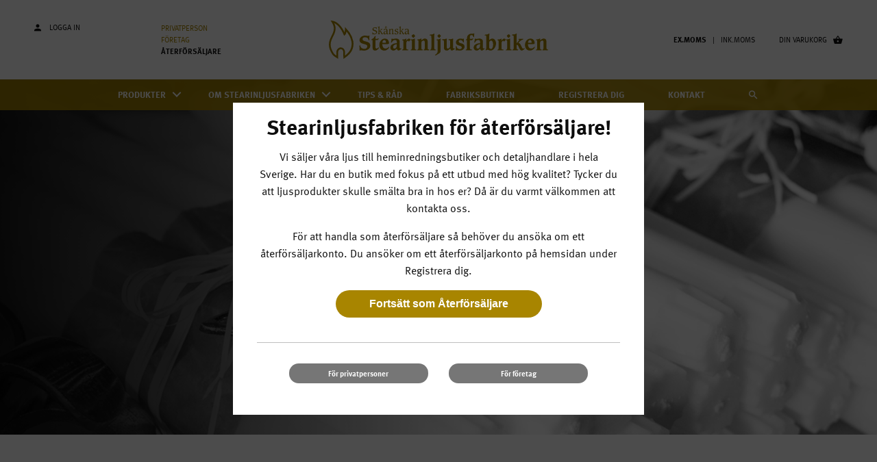

--- FILE ---
content_type: text/html; charset=utf-8
request_url: https://aterforsaljare.stearinljusfabriken.se/fabriksbutiken/
body_size: 14169
content:

<!doctype html>
<html class="no-js" lang="sv" ng-app="ssfApp">
<head>
    <meta charset="utf-8">
    <meta http-equiv="x-ua-compatible" content="ie=edge">
    <meta name="viewport" content="width=device-width, initial-scale=1.0">

            <title>Fabriksbutiken - Sk&#229;nska Stearinljusfabriken</title>
            <meta name="description" content="">

    <link rel="apple-touch-icon" sizes="180x180" href="/_content/favicons/apple-touch-icon.png">
    <link rel="icon" type="image/png" sizes="32x32" href="/_content/favicons/favicon-32x32.png">
    <link rel="icon" type="image/png" sizes="16x16" href="/_content/favicons/favicon-16x16.png">
    <link rel="manifest" href="/_content/favicons/site.webmanifest">
    <link rel="mask-icon" href="/_content/favicons/safari-pinned-tab.svg" color="#a88500">
    <link rel="shortcut icon" href="/_content/favicons/favicon.ico">
    <meta name="msapplication-TileColor" content="#ffffff">
    <meta name="msapplication-config" content="/_content/favicons/browserconfig.xml">
    <meta name="theme-color" content="#ffffff">

    <script src="https://use.typekit.net/xde8yvj.js"></script>
    <script>
        try {
            Typekit.load({ async: true });
        } catch (e) {
        }
    </script>
    <link href="https://fonts.googleapis.com/css?family=Tangerine" rel="stylesheet">

    <link href="/bundles/app.css?v=Z5MBo23wgdZ-yq4iTP6QItM2pNN6SjluasXsxbBJHKI1" rel="stylesheet"/>

    

    

    <!-- Google Tag Manager -->
    <script>
    (function (w, d, s, l, i) {
            w[l] = w[l] || []; w[l].push({
                'gtm.start':
                    new Date().getTime(), event: 'gtm.js'
            }); var f = d.getElementsByTagName(s)[0],
                j = d.createElement(s), dl = l != 'dataLayer' ? '&l=' + l : ''; j.async = true; j.src =
                    'https://www.googletagmanager.com/gtm.js?id=' + i + dl; f.parentNode.insertBefore(j, f);
        })(window, document, 'script', 'dataLayer', 'GTM-WJKT8KX');</script>
    <!-- End Google Tag Manager -->

</head>
<body id="textpage">
    <noscript>
        <iframe src="https://www.googletagmanager.com/ns.html?id=GTM-WJKT8KX"
                height="0" width="0" style="display:none;visibility:hidden"></iframe>
    </noscript>

    <div class="off-canvas-wrapper"
         ng-controller="MainController"
         ng-init=hidePreloader()>

        <div class="preloader" id="preloader" ng-hide="hideThePreloader">
            <img src="/_content/images/loading-3.gif" alt="Ljus laddar" />
        </div>

        

<div data-sticky-container>
    <div class="title-bar hide-for-large" data-sticky data-options="marginTop:0;" data-sticky-on="small">
        <div class="title-bar-left">
            <span class="title-bar-title">
                <a href="/">
                    <img src="/_content/images/sf-black.svg" alt="Stearinljusfabriken logo" width="150" />
                </a>
            </span>
        </div>
        <div class="title-bar-right">
            <div class="mobile-cart-trigger" ng-click="showCart = !showCart">
                <div ng-controller="CartCounterController">
                    <a href="#" class="text-dark">
                        <i class="zmdi zmdi-shopping-basket zmdi-hc-lg"></i>
                    </a>
                    <div class="cart-counter-wrapper" ng-show="cart.Items.length > 0" ng-cloak>
                        <ul class="cart-counter">
                            <li>{{cart.NumberOfItems}}</li>
                            <li>{{cart.NumberOfItems}}</li>
                        </ul>
                    </div>
                </div>
            </div>
            <div class="mobile-search-trigger" id="mobile-search-trigger" ng-click="toggleSearchbox()">
                <a href class="text-dark">
                    <i class="zmdi zmdi-search zmdi-hc-lg"></i>
                </a>
            </div>
            <a class="cd-nav-trigger"><span></span></a>
        </div>
    </div>
</div>

<div class="off-canvas position-right" id="offCanvas" data-off-canvas ng-cloak style="display: flex;flex-direction: column;justify-content: space-between;">
    <ul class="menu vertical primary-nav" style="display: table;">
        

        <li class="bg-light-gray">
            <a href="https://www.stearinljusfabriken.se" class="">
                Privatperson
            </a>
        </li>
        <li class="bg-light-gray">
            <a href="https://foretag.stearinljusfabriken.se" class="">
                Företag
            </a>
        </li>
        <li class="bg-light-gray">
            <a href="https://aterforsaljare.stearinljusfabriken.se" class="text-bold">
                Återförsäljare
            </a>
        </li>


            <li class="has-children">

                <a href="/produkter/">Produkter</a>

                <ul class="menu vertical secondary-nav">
                    <li class="go-back">
                        <a href="#" class="back">Tillbaka</a>
                    </li>

                    <li>
                        <a href="/produkter/">Alla produkter</a>
                    </li>

                        <li class="item-thumbnail">
                            <a href="/produkter/stakljus-kyrkljus-o12-28/">
                                <div class="row align-middle">
                                    <div class="column shrink">
                                        <img src="/_filer/produkt-kategori/283/stakljus---kyrkljus-12-28-ff5605.png?height=30" alt="Stakljus - Kyrkljus &#248;12-28" />
                                    </div>
                                    <div class="column">
                                        Stakljus - Kyrkljus &#248;12-28
                                    </div>
                                </div>

                            </a>
                        </li>
                        <li class="item-thumbnail">
                            <a href="/produkter/blockljus-kyrkljus-o32-123/">
                                <div class="row align-middle">
                                    <div class="column shrink">
                                        <img src="/_filer/produkt-kategori/284/blockljus--50-68-ff3412.png?height=30" alt="Blockljus - Kyrkljus &#248;32-123" />
                                    </div>
                                    <div class="column">
                                        Blockljus - Kyrkljus &#248;32-123
                                    </div>
                                </div>

                            </a>
                        </li>
                        <li class="item-thumbnail">
                            <a href="/produkter/designljusen/">
                                <div class="row align-middle">
                                    <div class="column shrink">
                                        <img src="/_filer/produkt-kategori/285/designljusen-ff5574.png?height=30" alt="Designljusen" />
                                    </div>
                                    <div class="column">
                                        Designljusen
                                    </div>
                                </div>

                            </a>
                        </li>
                        <li class="item-thumbnail">
                            <a href="/produkter/varmeljus-marschaller/">
                                <div class="row align-middle">
                                    <div class="column shrink">
                                        <img src="/_filer/produkt-kategori/487/varmeljus---marschaller-ff3415.png?height=30" alt="V&#228;rmeljus - Marschaller" />
                                    </div>
                                    <div class="column">
                                        V&#228;rmeljus - Marschaller
                                    </div>
                                </div>

                            </a>
                        </li>
                </ul>
            </li>


            <li class="has-children">

                <a href="/om-stearinljusfabriken/">Om stearinljusfabriken</a>

                    <ul class="menu vertical secondary-nav">
                        <li class="go-back">
                            <a href="#" class="back">Tillbaka</a>
                        </li>

                            <li>
                                <a href="/om-stearinljusfabriken/var-historia/" class="">V&#229;r historia</a>
                            </li>
                            <li>
                                <a href="/om-stearinljusfabriken/kunglig-hovleverantor/" class="">Kunglig Hovleverant&#246;r</a>
                            </li>
                            <li>
                                <a href="/om-stearinljusfabriken/svanenmarkt/" class="">Svanenm&#228;rkt</a>
                            </li>
                    </ul>
            </li>
            <li class="">

                <a href="/tips-rad/">Tips &amp; r&#229;d</a>

            </li>
            <li class="">

                <a href="/fabriksbutiken/">Fabriksbutiken</a>

            </li>
            <li class="">

                <a href="/registrera-dig/">Registrera dig</a>

            </li>
            <li class="">

                <a href="/kontakt/">Kontakt</a>

            </li>
    </ul>

    <ul class="menu vertical bottom-nav" style="position: relative; margin: 80px 0 40px;">
            <li><a href="/mina-sidor/">Logga in</a></li>
            <li><a href="/press/">Press</a></li>
            <li><a href="/kop-leveransvillkor/">K&#246;p- &amp; leveransvillkor</a></li>
            <li><a href="/reklamationer/">Reklamationer</a></li>
            <li><a href="/integritetskydd/">Integritetskydd</a></li>
            <li><a href="/om-cookies/">Om Cookies</a></li>
    </ul>
</div>


        <div class="off-canvas-content" data-off-canvas-content>
            <header class="hidden " when-visible="animateElementIn">
                
<div class="row align-middle expanded top-menu show-for-large">
    <div class="column text-uppercase large-4">
        <div class="row">
            <div class="column shrink text-tiny">
                <div data-sticky-container style="width: 155px; max-height: 16px;">
                    <div id="sticky-login"></div>
                    <div class="sticky sticky-login sticky-login-trigger" ng-class="{'sticky-login--open' : showLoginForm}" data-sticky data-top-anchor="sticky-login" data-margin-top="1.4" ng-click="showLoginForm = !showLoginForm">
                        <a href class="text-tiny">
                            <i class="zmdi zmdi-account zmdi-hc-lg"></i>&nbsp;&nbsp;&nbsp;
                                <span ng-hide="showLoginForm" class="fade">Logga in</span>
                        </a>
                    </div>
                </div>
            </div>
            <div class="column">
                <div class="text-tiny text-uppercase">
                    <ul class="shop-selector">
                        <li>
                                <a href="https://www.stearinljusfabriken.se">
                                    Privatperson
                                </a>
                        </li>
                        <li>
                                <a href="https://foretag.stearinljusfabriken.se">
                                    Företag
                                </a>
                        </li>
                        <li>
                                <strong>Återförsäljare</strong>
                        </li>
                    </ul>



                    
                </div>
            </div>

        </div>
    </div>
    <div class="column text-center large-4">
        <a href="/">
            <img src="/_content/images/sf-gold.svg" alt="Stearinljusfabriken logo" width="320" />
        </a>
    </div>
    <div class="column text-uppercase large-4">
        <div class="row">
            <div class="column text-tiny text-uppercase text-right">
                    <span class="text-bold">Ex.Moms</span><span>&nbsp;&nbsp;&nbsp;|&nbsp;&nbsp;&nbsp;Ink.Moms</span>
            </div>
            <div class="column text-tiny text-uppercase shrink text-right">
                <div data-sticky-container style="width: 98px; max-height: 16px;">
                    <div id="sticky-cart"></div>
                    <div class="sticky sticky-cart" ng-class="{'sticky-cart--open' : showCart}" data-sticky data-top-anchor="sticky-cart" data-margin-top="1.4">
                        <a href class="text-light text-tiny" ng-click="showCart = !showCart">
                            <span class="fade" ng-hide="showCart">Din varukorg&nbsp;&nbsp;&nbsp;</span><i class="zmdi zmdi-shopping-basket zmdi-hc-lg"></i>
                        </a>

                        <div class="cart-counter-wrapper" ng-controller="CartCounterController" ng-cloak>
                            <ul class="cart-counter animated fadeIn" ng-show="cart.Items.length > 0">
                                <li>{{cart.NumberOfItems}}</li>
                                <li>{{cart.NumberOfItems}}</li>
                            </ul>
                        </div>
                    </div>
                </div>
            </div>
        </div>
    </div>
</div>

<nav id="nav">
    <div id="sticky-login-modal"></div>

    <div class="login-modal-wrapper">
        <div data-sticky-container>
            <div class="login-modal"
                 data-sticky
                 data-top-anchor="sticky-login-modal"
                 data-margin-top="2.8"
                 ng-show="showLoginForm"
                 click-outside="showLoginForm = false; showResetPassword = false;"
                 ng-cloak>
                


    <div class="boxed">
        <h4 class="text-light text-uppercase">Redan kund?</h4>
    </div>
    <hr />
    <div id="member-login-forma2f1204c-b174-4f75-9456-ebdb3ee53b1c" data-error="Fel användarnamn eller lösenord" data-button="Logga in" data-buttonloading="Loggar in">
        <div class="boxed">
            <div class="callout hide" data-closable="slide-out-right">
                <p class="text"></p>
            </div>
        </div>

<form action="/umbraco/Surface/AccountSurface/Login" data-ajax="true" data-ajax-begin="FormUI.beginForm(&#39;member-login-forma2f1204c-b174-4f75-9456-ebdb3ee53b1c&#39;)" data-ajax-failure="FormUI.contactFormError(data, &#39;member-login-forma2f1204c-b174-4f75-9456-ebdb3ee53b1c&#39;)" data-ajax-method="POST" data-ajax-mode="after" data-ajax-success="FormUI.contactFormSuccess(data, &#39;member-login-forma2f1204c-b174-4f75-9456-ebdb3ee53b1c&#39;)" data-ajax-update="#member-login-forma2f1204c-b174-4f75-9456-ebdb3ee53b1c" id="form0" method="post"><input data-val="true" data-val-required="The RedirectUrl field is required." name="RedirectUrl" type="hidden" value="/mina-sidor/" /><input data-val="true" data-val-number="The field CurrentPageId must be a number." data-val-required="The CurrentPageId field is required." name="CurrentPageId" type="hidden" value="1504" />            <div class="boxed">
                <div class="form-element">
                    <input data-val="true" data-val-required="The Email field is required." name="Email" required="required" type="text" value="" />
                    <label placeholder="E-post" class="secondary"></label>
                    <span class="field-validation-valid" data-valmsg-for="Email" data-valmsg-replace="true"></span>
                </div>
                <div class="form-element">
                    <input data-val="true" data-val-required="The Password field is required." name="Password" required="required" type="password" value="" />
                    <label placeholder="Lösenord" class="secondary"></label>
                    <span class="field-validation-valid" data-valmsg-for="Password" data-valmsg-replace="true"></span>
                </div>

                <div class="row align-middle collapse">
                    <div class="columns shrink">
                        <a href ng-click="showResetPassword = !showResetPassword">Glömt lösenord?</a>
                    </div>
                    <div class="columns text-right">
                        <button type="submit" class="button no-spacing">
                            <span>Logga in</span> <i class="zmdi zmdi-rotate-right zmdi-hc-spin hide"></i>
                        </button>
                    </div>
                </div>
            </div>
</form>    </div>
    <hr />
    <div class="reset-password" ng-show="showResetPassword">
        <div class="boxed">
            <h4 class="text-light text-uppercase">Glömt lösenord</h4>
        </div>

        <hr />

        
<div id="reset-password-requeste4ad4e3a-30c0-48db-bc2e-c3d0a0238192" data-error="Något gick fel, försök igen." data-success="Instruktioner är skickade till din e-post." data-button="Skicka" data-buttonloading="Skickar">
    <div class="boxed">
        <div class="callout text-center hide" data-closable="slide-out-right">
            <p class="text"></p>

                <button class="button expanded" ng-click="showResetPassword = false">
                    Stäng
                </button>

        </div>
    </div>

<form action="/umbraco/Surface/AccountSurface/ResetPasswordRequest" data-ajax="true" data-ajax-begin="FormUI.beginForm(&#39;reset-password-requeste4ad4e3a-30c0-48db-bc2e-c3d0a0238192&#39;)" data-ajax-failure="FormUI.contactFormError(data, &#39;reset-password-requeste4ad4e3a-30c0-48db-bc2e-c3d0a0238192&#39;)" data-ajax-method="POST" data-ajax-mode="after" data-ajax-success="FormUI.contactFormSuccess(data, &#39;reset-password-requeste4ad4e3a-30c0-48db-bc2e-c3d0a0238192&#39;)" data-ajax-update="#reset-password-requeste4ad4e3a-30c0-48db-bc2e-c3d0a0238192" id="form1" method="post"><input data-val="true" data-val-number="The field CurrentPageId must be a number." data-val-required="The CurrentPageId field is required." id="CurrentPageId" name="CurrentPageId" type="hidden" value="1504" />        <div class="boxed">
            <div class="form-element">
                <input data-val="true" data-val-required="The Email field is required." name="Email" type="text" value="" />
                <label placeholder="E-post" class="secondary"></label>
                <span class="field-validation-valid" data-valmsg-for="Email" data-valmsg-replace="true"></span>
            </div>

            <div class="row align-middle collapse">
                    <div class="columns shrink">
                        <button class="button secondary no-spacing" ng-click="showResetPassword = false">
                            Avbryt
                        </button>
                    </div>

                <div class="columns text-right">
                    <button type="submit" class="button no-spacing">
                        <span>Skicka</span> <i class="zmdi zmdi-rotate-right zmdi-hc-spin hide"></i>
                    </button>
                </div>
            </div>
        </div>
</form></div>
    </div>

            </div>
        </div>
    </div>

    <div class="cart-modal-wrapper">
        <div id="sticky-cart-modal"></div>
        <div data-sticky-container>
            <div class="cart-modal"
                 data-sticky
                 data-top-anchor="sticky-cart-modal"
                 data-margin-top="2.8"
                 data-sticky-on="small"
                 ng-show="showCart"
                 click-outside="showCart = false"
                 ng-cloak>
                

<div class="form" ng-controller="CartOverviewController">
    <div class="boxed">
        <h4 class="text-light text-uppercase">Varukorg</h4>
    </div>

    <hr />
    
    <div ng-show="cart.Items.length > 0">
        <div class="items">
            <div ng-repeat="item in cart.Items">
                <div class="boxed">
                    <div class="row align-middle text-light">
                        <div class="columns shrink">{{item.Quantity}}</div>
                        <div class="columns shrink" style="padding-left: 0;">
                            <a href class="text-light" ng-click="decrementItem(item)">
                                <i class="zmdi zmdi-caret-down"></i>
                            </a>
                        </div>
                        <div class="columns">
                            <a href="{{item.Product.Url}}" class="text-light text-bold text-small">
                                {{item.Product.QuantityPerBox}}-pack {{item.Product.Name}}
                            </a>
                        </div>
                        <div class="columns shrink text-bold text-small" ng-if="cart.ShowPrice">{{cart.itemTotal(item)|currency:kr:0}}</div>
                        <div class="columns shrink">
                            <a href class="text-light" ng-click="removeItem(item)">
                                <i class="zmdi zmdi-close-circle"></i>
                            </a>
                        </div>
                    </div>
                </div>
                <hr />
            </div>
        </div>

        <div class="boxed" ng-if="cart.ShowPrice">
            <div class="row text-small text-light text-bold">
                <div class="columns text-uppercase">
                    Totalt
                </div>
                <div class="columns text-right">
                    {{cart.price.total|currency:kr:0}}
                </div>
                <div class="columns shrink">
                    <i class="zmdi zmdi-close-circle" style="opacity: 0;"></i>
                </div>
            </div>
        </div>
        <div class="inset-xs"></div>

            <div class="boxed text-center">
                <div class="callout warning" ng-if="cart.ShopLimit > 0 && cart.price.total < cart.ShopLimit">
                    <h5>Gräns ej uppnådd</h5>
                    Du behöver handla för ytterligare <strong>{{(cart.ShopLimit - cart.price.total)|currency:kr:0 }}</strong> innan du kan checka ut. Lägsta belopp <strong>500 kr</strong>, alltid fri frakt.
                </div>
                <a href="/uppgifter/" class="button text-uppercase spaced-xs expanded" ng-if="cart.ShopLimit <= 0 || cart.price.total >= cart.ShopLimit">Till kassan</a>
            </div>
    </div>
    <div ng-show="cart.Items.length === 0">
        <div class="boxed">
            <div class="text-small text-light text-bold text-uppercase">
                Din varukorg är tom
            </div>
        </div>
    </div>
</div>
            </div>
        </div>
    </div>

    <div data-sticky-container id="search-container">
        <div data-sticky data-top-anchor="sticky-login-modal" data-margin-top="0" data-sticky-on="small" style="width: 100%" class="show-for-large">
            <div class="search-dropdown"
     ng-show="showSearch"
     click-outside="hideSearchbox()"
     outside-if-not="main-search-trigger, mobile-search-trigger, search-container"
     ng-cloak>
    <div class="row align-center">
        <div class="large-8 medium-12 small-12 column inset">
            <angucomplete-alt id="search-3f7b193b-ea5d-428e-ad35-07255d22de2a"
                              placeholder="Sök produkt genom att ange namn eller artikelnr..."
                              pause="100"
                              selected-object="selectedResult"
                              title-field="Name"
                              description-field="Sku"
                              image-field="Thumbnail"
                              minlength="1"
                              input-class="no-spacing"
                              remote-url="/umbraco/api/searchapi/getresultsfromquery?query="/>
        </div>
    </div>
</div>
        </div>
        <div data-sticky data-top-anchor="sticky-login-modal" data-margin-top="3" data-sticky-on="small" style="width: 100%" class="hide-for-large">
            <div class="search-dropdown"
     ng-show="showSearch"
     click-outside="hideSearchbox()"
     outside-if-not="main-search-trigger, mobile-search-trigger, search-container"
     ng-cloak>
    <div class="row align-center">
        <div class="large-8 medium-12 small-12 column inset">
            <angucomplete-alt id="search-9e1ffa70-d419-43be-8982-ea050562d0dc"
                              placeholder="Sök produkt genom att ange namn eller artikelnr..."
                              pause="100"
                              selected-object="selectedResult"
                              title-field="Name"
                              description-field="Sku"
                              image-field="Thumbnail"
                              minlength="1"
                              input-class="no-spacing"
                              remote-url="/umbraco/api/searchapi/getresultsfromquery?query="/>
        </div>
    </div>
</div>
        </div>
    </div>

    


<div class="show-for-large top-menu-wrapper" data-sticky-container>
    <div data-sticky data-top-anchor="nav" data-margin-bottom="0" data-margin-top="0" class="menu-bar">
        <div class="menu-centered">
            <ul class="menu cd-primary-nav">
                
                     <li class="has-children" ng-controller="MainSubmenuController" click-outside="showDropdown = false">
                         <a href="/produkter/" ng-click="toggleDropdown()" ng-class="{'selected' : showDropdown}">Produkter</a>

                         <div class="main-dropdown" ng-show="showDropdown" ng-cloak>
                             



<div class="cd-secondary-nav products">
    <div class="row large-up-6">

            <div class="column text-center">
                <a href="/produkter/stakljus-kyrkljus-o12-28/">
                    <img src="/_filer/produkt-kategori/283/stakljus---kyrkljus-12-28-ff5605.png" alt="Stakljus - Kyrkljus &#248;12-28" />
                    <h5>Stakljus - Kyrkljus &#248;12-28</h5>
                </a>
            </div>
            <div class="column text-center">
                <a href="/produkter/blockljus-kyrkljus-o32-123/">
                    <img src="/_filer/produkt-kategori/284/blockljus--50-68-ff3412.png" alt="Blockljus - Kyrkljus &#248;32-123" />
                    <h5>Blockljus - Kyrkljus &#248;32-123</h5>
                </a>
            </div>
            <div class="column text-center">
                <a href="/produkter/designljusen/">
                    <img src="/_filer/produkt-kategori/285/designljusen-ff5574.png" alt="Designljusen" />
                    <h5>Designljusen</h5>
                </a>
            </div>
            <div class="column text-center">
                <a href="/produkter/varmeljus-marschaller/">
                    <img src="/_filer/produkt-kategori/487/varmeljus---marschaller-ff3415.png" alt="V&#228;rmeljus - Marschaller" />
                    <h5>V&#228;rmeljus - Marschaller</h5>
                </a>
            </div>
        
    </div>

    <hr class="expanded thick primary" />

    <div class="text-center text-large text-uppercase">
        <a href="/produkter/">Se alla produkter</a>
    </div>
</div>
                         </div>
                     </li>
                

                        <li class="has-children" ng-controller="MainSubmenuController" click-outside="showDropdown = false">
                            <a href="/om-stearinljusfabriken/" ng-click="toggleDropdown()" ng-class="{'selected' : showDropdown}">Om stearinljusfabriken</a>

                            <div class="main-dropdown" ng-show="showDropdown" ng-cloak>
                                <ul class="cd-secondary-nav">
                                        <li>
                                            <a href="/om-stearinljusfabriken/var-historia/" class="">V&#229;r historia</a>
                                        </li>
                                        <li>
                                            <a href="/om-stearinljusfabriken/kunglig-hovleverantor/" class="">Kunglig Hovleverant&#246;r</a>
                                        </li>
                                        <li>
                                            <a href="/om-stearinljusfabriken/svanenmarkt/" class="">Svanenm&#228;rkt</a>
                                        </li>
                                </ul>
                            </div>
                        </li>
                        <li>
                            <a href="/tips-rad/">Tips &amp; r&#229;d</a>
                        </li>
                        <li>
                            <a href="/fabriksbutiken/">Fabriksbutiken</a>
                        </li>
                        <li>
                            <a href="/registrera-dig/">Registrera dig</a>
                        </li>
                        <li>
                            <a href="/kontakt/">Kontakt</a>
                        </li>
                <li id="main-search-trigger">
                    <a href ng-click="toggleSearchbox()">
                        <i class="zmdi zmdi-search zmdi-hc-lg"></i>
                    </a>
                </li>
            </ul>
        </div>
    </div>
</div>
</nav>  
            </header>

            <div class="page-wrap">
                

                


<div class="grid">
    <div class="grid-padding-top-default grid-padding-bottom-default grid-padding-top-none" ng-controller="SectionController">
        <div class="hidden" when-visible="animateElementIn" when-not-visible="animateElementOut" delay-percent="0.10">
            <div class="row collapse expanded">
                    <div class="large-12 columns">
                        <div>
                                        




<div class="wrap  bg-dark text-light-gray medium bg-center-center"
     style="background-image: url(/media/1160/1920x700_fabriksbutiken.jpg?anchor=center&amp;mode=crop&amp;width=1920&amp;rnd=133008886990000000)"
     data-images="/media/1160/1920x700_fabriksbutiken.jpg?anchor=center&amp;mode=crop&amp;width=1920&amp;rnd=133008886990000000"
     data-transitionspeed="4">
    
    <div class="hero-overlay bg-dark" style="opacity: 0.90;"></div>

    <div class="caption">
        <div class="caption-inner">
            <div class="caption-content">
                <div class="row align-center">
                    <div class="medium-12 small-11 columns small-centered" style="max-width: 700px">
                        <h1 style="text-align: center;">Fabriksbutiken – ett utflyktsmål</h1>
                    </div>
                </div>
            </div>
        </div>
    </div>
    
    
    <div style="display: none">
            <img src="/media/1160/1920x700_fabriksbutiken.jpg?anchor=center&amp;mode=crop&amp;rnd=133008886990000000" />
    </div>
</div>

                        </div>
                    </div>
            </div>
        </div>
    </div>
    <div class="grid-padding-top-default grid-padding-bottom-default" ng-controller="SectionController">
        <div class="hidden" when-visible="animateElementIn" when-not-visible="animateElementOut" delay-percent="0.10">
            <div class="row align-center">
                    <div class="large-8 columns">
                        <div>
                                        
<h1 style="text-align: center;"><span class="text-primary text-secondary">Välkommen till vår fabriksförsäljning</span></h1>
<p style="text-align: center;"><em><span class="text-large">I vår mysiga butik på två plan hittar du ett bredare sortiment än i vår webbutik. Här allt man kan tänka sig om ljus och former, men även presentartiklar av alla möjliga slag. </span></em></p>


                        </div>
                    </div>
            </div>
        </div>
    </div>
    <div class="grid-padding-top-default grid-padding-bottom-default grid-padding-top-large grid-padding-bottom-small bg-light-gray" ng-controller="SectionController">
        <div class="hidden" when-visible="animateElementIn" when-not-visible="animateElementOut" delay-percent="0.10">
            <div class="row">
                    <div class="large-4 columns">
                        <div>
                                            <img src="/media/1179/fabriksbutiken-2.jpg" alt="Sk&#229;nska Stearinljusfabriken">


                        </div>
                    </div>
                    <div class="large-4 columns">
                        <div>
                                            <img src="/media/1178/fabriksbutiken.jpg" alt="Sk&#229;nska Stearinljusfabriken">


                        </div>
                    </div>
                    <div class="large-4 columns">
                        <div>
                                            <img src="/media/1180/fabriksbutiken-3.jpg" alt="Sk&#229;nska Stearinljusfabriken">


                        </div>
                    </div>
            </div>
        </div>
    </div>
    <div class="grid-padding-top-default grid-padding-bottom-default grid-padding-top-medium grid-padding-bottom-medium bg-light-gray" ng-controller="SectionController">
        <div class="hidden" when-visible="animateElementIn" when-not-visible="animateElementOut" delay-percent="0.10">
            <div class="row align-center">
                    <div class="large-8 columns">
                        <div>
                                        
<h4 style="text-align: center;">I vår fabriksbutik hittar du Sveriges största sortiment av kvalitetsljus tillverkat av 100% stearin.</h4>
<p style="text-align: center;">Butiken är fylld med egentillverkade ljus i 100% stearin i alla möjliga dimensioner. Här hittar du allt från altarljus till vanliga standardljus. Hos oss hittar du också ljus som passar till udda ljusstakar och helt unika designljus i olika färger. Förutom våra egna stearinljus säljer vi paraffinljus och kompositionsljus i olika utföranden från andra leverantörer. Kom och låt dig inspireras!</p>


                        </div>
                    </div>
            </div>
        </div>
    </div>
    <div class="grid-padding-top-default grid-padding-bottom-default grid-padding-top-large grid-padding-bottom-none" ng-controller="SectionController">
        <div class="hidden" when-visible="animateElementIn" when-not-visible="animateElementOut" delay-percent="0.10">
            <div class="row">
                    <div class="large-12 columns">
                        <div>
                                        
<h2 style="text-align: center;"><span class="text-primary text-secondary">Smultronstället som inte är hemligt. Så här hittar du hit!</span></h2>


                        </div>
                    </div>
            </div>
        </div>
    </div>
    <div class="grid-padding-top-default grid-padding-bottom-default grid-padding-top-small grid-padding-bottom-xlarge" ng-controller="SectionController">
        <div class="hidden" when-visible="animateElementIn" when-not-visible="animateElementOut" delay-percent="0.10">
            <div class="row">
                    <div class="small-12 large-8 columns">
                        <div>
                                        

<div id="map" style="width: 100%; height: 400px;"></div>




<script>
    // Initialize and add the map
    function initMap() {
        // The location of the chosen point
        var markerPosition = new google.maps.LatLng(56.306551,12.852424);
        // The map centred at location of the chosen point

         
        var map = new google.maps.Map(document.getElementById('map'),
            {
                zoom: 12,
                center: new google.maps.LatLng(56.306551,12.852424),
                styles: [
  {
    "elementType": "geometry",
    "stylers": [
      {
        "color": "#f5f5f5"
      }
    ]
  },
  {
    "elementType": "labels.text.fill",
    "stylers": [
      {
        "color": "#616161"
      }
    ]
  },
  {
    "elementType": "labels.text.stroke",
    "stylers": [
      {
        "color": "#f5f5f5"
      }
    ]
  },
  {
    "featureType": "administrative.land_parcel",
    "elementType": "labels.text.fill",
    "stylers": [
      {
        "color": "#bdbdbd"
      }
    ]
  },
  {
    "featureType": "poi",
    "elementType": "geometry",
    "stylers": [
      {
        "color": "#eeeeee"
      }
    ]
  },
  {
    "featureType": "poi",
    "elementType": "labels.text.fill",
    "stylers": [
      {
        "color": "#757575"
      }
    ]
  },
  {
    "featureType": "poi.park",
    "elementType": "geometry",
    "stylers": [
      {
        "color": "#e5e5e5"
      }
    ]
  },
  {
    "featureType": "poi.park",
    "elementType": "labels.text.fill",
    "stylers": [
      {
        "color": "#9e9e9e"
      }
    ]
  },
  {
    "featureType": "road",
    "elementType": "geometry",
    "stylers": [
      {
        "color": "#ffffff"
      }
    ]
  },
  {
    "featureType": "road.arterial",
    "elementType": "labels.text.fill",
    "stylers": [
      {
        "color": "#757575"
      }
    ]
  },
  {
    "featureType": "road.highway",
    "elementType": "geometry",
    "stylers": [
      {
        "color": "#dadada"
      }
    ]
  },
  {
    "featureType": "road.highway",
    "elementType": "labels.text.fill",
    "stylers": [
      {
        "color": "#616161"
      }
    ]
  },
  {
    "featureType": "road.local",
    "elementType": "labels.text.fill",
    "stylers": [
      {
        "color": "#9e9e9e"
      }
    ]
  },
  {
    "featureType": "transit.line",
    "elementType": "geometry",
    "stylers": [
      {
        "color": "#e5e5e5"
      }
    ]
  },
  {
    "featureType": "transit.station",
    "elementType": "geometry",
    "stylers": [
      {
        "color": "#eeeeee"
      }
    ]
  },
  {
    "featureType": "water",
    "elementType": "geometry",
    "stylers": [
      {
        "color": "#c9c9c9"
      }
    ]
  },
  {
    "featureType": "water",
    "elementType": "labels.text.fill",
    "stylers": [
      {
        "color": "#9e9e9e"
      }
    ]
  }
],
                disableDefaultUI: true,
                scaleControl: true,
                zoomControl: true,
                fullscreenControl: true
            } );
        // The marker, positioned at the chosen point
        var marker = new google.maps.Marker({ position: markerPosition, map: map, icon: "/_content/img/sf-marker.png" });
    }
</script>

<script async defer src="https://maps.googleapis.com/maps/api/js?key=AIzaSyBpWhhlZli9DBvIe3nWdDqOcxzbD_itMo8&callback=initMap"></script>


                        </div>
                    </div>
                    <div class="small-12 align-self-middle large-4 columns">
                        <div>
                                        
<h4><br />Vår butik är öppen året runt</h4>
<p>Skånska Stearinljusfabriken <br />Ängeltoftavägen 91 <br />262 91 Ängelholm</p>
<p><strong>Helgfria Vard-Måndag-Fredag:</strong><span> </span>10.00-17.00</p>
<p>Helgöppet fr o m v.45-v50 <br /><strong>Lördag:</strong><span> </span>10.00-15.00<br /><strong>Söndag: </strong>11.00-16.00</p>


                        </div>
                    </div>
            </div>
        </div>
    </div>
    <div class="grid-padding-top-default grid-padding-bottom-default grid-padding-bottom-xlarge bg-light-gray" ng-controller="SectionController">
        <div class="hidden" when-visible="animateElementIn" when-not-visible="animateElementOut" delay-percent="0.10">
            <div class="row">
                    <div class="small-12 align-self-middle large-6 columns">
                        <div>
                                        
<h4><br />Utflyktsmålet Skånska Stearinljusfabriken i Ängeltofta.</h4>
<p>Skånska Stearinljusfabriken startade tillverkningen av stearinljus 1951 i verkstaden på Ängeltofta gods. Sedan 1971 finns produktionen i en gammal statarlänga intill godset. Butiken som ligger vägg i vägg med fabriken har de senaste åren blivit ett trevligt utflyktsmål som lockar kunder från när och fjärran. Passa på och njut av naturen, omgivningarna och närheten till en av Sveriges vackraste kuststräckor när du besöker oss. </p>


                        </div>
                    </div>
                    <div class="small-12 align-self-middle large-6 columns">
                        <div>
                                            <img src="/media/1181/stearinljusfabriken.jpg" alt="Sk&#229;nska Stearinljusfabriken">


                        </div>
                    </div>
            </div>
        </div>
    </div>
</div>


            </div>

                <div class="hover-boxes-carousel">



<div class="featured-box show-overlay">


        <img src="/media/1182/kunglig-hovleverant&#246;r.jpg?anchor=center&amp;mode=crop&amp;width=1000&amp;height=600&amp;rnd=133014911250000000" class="bg-img" alt="Skånska Stearinljusfabriken" />
    
    <img src="/media/1182/kunglig-hovleverant&#246;r.jpg?anchor=center&amp;mode=crop&amp;width=1000&amp;height=600&amp;rnd=133014911250000000" class="moving-img" alt=""/>

    <div class="content">
            
        
        <div class="hide-for-medium">
            <p><strong>En krönt affärsrelation</strong></p>
        </div>
        
        
            <div class="overlay-content">
                <div style="margin-top: 0px;">
                    <p><strong>En krönt affärsrelation</strong></p>
                </div>
            </div>
    </div>

        <a href="/om-stearinljusfabriken/kunglig-hovleverantor/">Kunglig hovleverant&#246;r</a>
</div>


<div class="featured-box show-overlay">


        <img src="/media/1026/gavoljuset_inkastare_1366x820.jpg?anchor=center&amp;mode=crop&amp;width=1000&amp;height=600&amp;rnd=132984878370000000" class="bg-img" alt="Skånska Stearinljusfabriken" />
    
    <img src="/media/1026/gavoljuset_inkastare_1366x820.jpg?anchor=center&amp;mode=crop&amp;width=1000&amp;height=600&amp;rnd=132984878370000000" class="moving-img" alt=""/>

    <div class="content">
            
        
        <div class="hide-for-medium">
            <p><strong>Gåvoljuset</strong></p>
        </div>
        
        
            <div class="overlay-content">
                <div style="margin-top: 0px;">
                    <p><strong>Gåvoljuset</strong></p>
                </div>
            </div>
    </div>

</div>


<div class="featured-box show-overlay">


        <img src="/media/1058/box_1366_820_03.jpg?anchor=center&amp;mode=crop&amp;width=1000&amp;height=600&amp;rnd=131807173460000000" class="bg-img" alt="Skånska Stearinljusfabriken" />
    
    <img src="/media/1058/box_1366_820_03.jpg?anchor=center&amp;mode=crop&amp;width=1000&amp;height=600&amp;rnd=131807173460000000" class="moving-img" alt=""/>

    <div class="content">
            
        
        <div class="hide-for-medium">
            <p><em><strong>Svanenmärkt</strong></em></p>
        </div>
        
        
            <div class="overlay-content">
                <div style="margin-top: 0px;">
                    <p><em><strong>Svanenmärkt</strong></em></p>
                </div>
            </div>
    </div>

        <a href="/om-stearinljusfabriken/svanenmarkt/">Svanenm&#228;rkt</a>
</div>                </div>
            <footer class="hidden" when-visible="animateElementIn" when-not-visible="animateElementOut">
                

<div class="row large-unstack">
    <div class="medium-8 small-12 column text-center medium-text-left">
        
        <div class="row align-center">
            <div class="column small-8 medium-12">
                <div class="show-for-medium">
                    <h6>FABRIKSBUTIKEN</h6>
<p><span>Ett verkligt smultronställe, som inte hålls hemligt!</span><br /><br /><span>Vår butik är öppen året runt. Måndag-Fredag 10.00-17.00</span><br /><br /><span>Helgöppet fr o m v.45-v.51:</span><br /><span>Lördag 10.00-15.00</span><br /><span>Söndag 11.00-16.00</span><br /><br /><a data-udi="umb://document/eb1cac94ce90475bbeba6a78292faccd" href="/fabriksbutiken/" title="Fabriksbutiken">Hitta till oss</a></p>
                </div>
                
                <div class="hide-for-medium">
                    <h6 style="text-align: center;">FABRIKSBUTIKEN</h6>
<p style="text-align: center;"><span>Ett verkligt smultronställe, som inte hålls hemligt!</span></p>
<p style="text-align: center;"><a data-udi="umb://document/eb1cac94ce90475bbeba6a78292faccd" href="/fabriksbutiken/" title="Fabriksbutiken">Hitta till oss</a><br /><br /><span>Vår butik är öppen året runt. Måndag-Fredag 10.00-17.00</span><br /><br /><span>Helgöppet fr o m v.45-v.51:</span><br /><span>Lördag 10.00-15.00</span><br /><span>Söndag 11.00-16.00</span></p>
                    
                    <img src="/_content/images/kh-white.svg" alt="Kunglig hovleverantör" class="inset" width="115" />
                    
                    <p>
                        &#169; Sk&#229;nska Stearinljusfabriken    
                    </p>
                </div>
            </div>
        </div>
    </div>
    <div class="medium-6 small-6 columns show-for-medium">
        <h6>STEARINLJUSFABRIKEN</h6>
<ul>
<li><a data-udi="umb://document/331ca035ad35472c92c44e0f92997d54" href="/om-stearinljusfabriken/var-historia/" title="Vår historia">Om oss</a></li>
<li><a data-udi="umb://document/ff777a2fc15d49dab344e07362e136a2" href="/om-stearinljusfabriken/kunglig-hovleverantor/" title="Kunglig hovleverantör">Kunglig Hovleverantör</a></li>
<li><a data-udi="umb://document/7de17a8142134f87a147f0de114c9a49" href="/om-stearinljusfabriken/svanenmarkt/" title="Svanenmärkt">Svanenmärkt</a></li>
<li><a data-udi="umb://document/ef22a68ae8ad45e9806cfefc701cf759" href="/produkter/" title="Produkter">Våra produkter</a></li>
</ul>
<p> </p>
    </div>
    <div class="medium-6 small-6 columns show-for-medium">
        <h6>KUNDTJÄNST</h6>
<ul>
<li><a data-udi="umb://document/4e61647980ff437c973d3fb49f176ec8" href="/kontakt/" title="Kontakt">Kontakta oss</a></li>
<li><a data-udi="umb://document/163ab62e191c496c94fefbb5e78da4b9" href="/tips-rad/" title="Tips &amp; råd">Tips &amp; Råd</a></li>
<li><a data-udi="umb://document/fb8b06915eac461a892df58bbf4f0ae5" href="/press/" title="Press">Press</a></li>
</ul>
    </div>
    <div class="medium-6 small-6 columns show-for-medium">
        <h6>BESTÄLLNING &amp; RETURER</h6>
<ul>
<li><a data-udi="umb://document/d9ba888897b643ce9a5acb95cac764b8" href="/kop-leveransvillkor/" title="Köp- &amp; leveransvillkor">Köp- &amp; leveransvillkor</a></li>
<li><a data-udi="umb://document/c9e5925ebcc44269aa62c05f8823f76c" href="/reklamationer/" title="Reklamationer">Reklamationer</a></li>
</ul>
    </div>
    <div class="medium-6 small-6 columns show-for-medium">
        <h6>INFORMATION</h6>
<ul>
<li><a data-udi="umb://document/546c2752f2794361966838676d5e882c" href="/integritetskydd/" title="Integritetskydd">Integritetskydd</a></li>
<li><a data-udi="umb://document/d8bea07b495e40bc941d4e368c19ec31" href="/om-cookies/" title="Om Cookies">Om Cookies</a></li>
</ul>
    </div>
</div>
<div class="row align-middle large-unstack copyright show-for-medium">
    <div class="columns"></div>
    <div class="columns"></div>
    <div class="columns"></div>
    <div class="columns text-small text-right medium-4 small-4">
        &#169; Sk&#229;nska Stearinljusfabriken
    </div>
    <div class="columns medium-4 small-4">
        <img src="/_content/images/kh-white.svg" alt="Kunglig hovleverantör" width="115" />
    </div>
</div>
            </footer>
        </div>
    </div>

    
   


    

    <div class="fixed-modal">
        <div class="fixed-modal-content">
            <div class="row align-center">
                <div class="small-12 medium-8 large-6 column bg-light text-center">
                    <div class="inset-sm h-inset-sm">
                        <h1 class="h3">Stearinljusfabriken f&#246;r &#229;terf&#246;rs&#228;ljare!</h1>
                        <p>Vi säljer våra ljus till heminredningsbutiker och detaljhandlare i hela Sverige.<span> Har du en butik med fokus på ett utbud med hög kvalitet? Tycker du att ljusprodukter skulle smälta bra in hos er? Då är du varmt välkommen att kontakta oss.</span></p>
<p><span>För att handla som återförsäljare så behöver du ansöka om ett återförsäljarkonto. Du ansöker om ett återförsäljarkonto på hemsidan under Registrera dig.</span></p>
                        <p></p>
                        <div>
<form action="/fabriksbutiken/" enctype="multipart/form-data" method="post">                                    <input type="submit" class="button large" value="Fortsätt som Återförsäljare" />
<input name='ufprt' type='hidden' value='[base64]' /></form>                        </div>

                        <hr style="border-color: #bfbfbf" />

                        <div class="row inset-xs align-center">
                                <div class="column small-6 medium-5">
                                    <a href="https://www.stearinljusfabriken.se" class="button small expanded secondary">För privatpersoner</a>
                                </div>

                                <div class="column small-6 medium-5">
                                    <a href="https://foretag.stearinljusfabriken.se" class="button small expanded secondary">För företag</a>
                                </div>

                        </div>
                    </div>
                </div>
            </div>
        </div>
    </div>


    <div class="pswp" tabindex="-1" role="dialog" aria-hidden="true">

    <div class="pswp__bg"></div>

    <div class="pswp__scroll-wrap">

        <div class="pswp__container">
            <div class="pswp__item"></div>
            <div class="pswp__item"></div>
            <div class="pswp__item"></div>
        </div>

        <div class="pswp__ui pswp__ui--hidden">

            <div class="pswp__top-bar">

                <div class="pswp__counter"></div>

                <button class="pswp__button pswp__button--close" title="Close (Esc)"></button>

                <button class="pswp__button pswp__button--share" title="Share"></button>

                <button class="pswp__button pswp__button--fs" title="Toggle fullscreen"></button>

                <button class="pswp__button pswp__button--zoom" title="Zoom in/out"></button>

                <div class="pswp__preloader">
                    <div class="pswp__preloader__icn">
                        <div class="pswp__preloader__cut">
                            <div class="pswp__preloader__donut"></div>
                        </div>
                    </div>
                </div>
            </div>

            <div class="pswp__share-modal pswp__share-modal--hidden pswp__single-tap">
                <div class="pswp__share-tooltip"></div>
            </div>

            <button class="pswp__button pswp__button--arrow--left" title="Previous (arrow left)"></button>

            <button class="pswp__button pswp__button--arrow--right" title="Next (arrow right)"></button>

            <div class="pswp__caption">
                <div class="pswp__caption__center"></div>
            </div>

        </div>

    </div>

</div>

    

<script src="/bundles/app.js?v=MwP4hrcYfnVcBh0Vkw53N0nQUkHYSiTqHeLucnjzRUk1" async></script>
    <input type="hidden" name="ShopType" id="ShopType" value="Retailer" />
    <script src="https://unpkg.com/masonry-layout@4/dist/masonry.pkgd.min.js"></script>
    <script src="https://unpkg.com/imagesloaded@4/imagesloaded.pkgd.min.js"></script>

    <script>
        var gallery = document.querySelector('.gallery');
        if (typeof (gallery) != 'undefined' && gallery != null) {
            imagesLoaded('.gallery', { background: false }, function () {
                var msnry = new Masonry(gallery, {
                    // options
                    itemSelector: '.gallery-item'
                });
            });
        }

        function recaptchaOnloadCallback() {
            var recaptchas = document.getElementsByClassName("js-recaptcha");
            //var $recaptchas = $(".js-recaptcha");

            if (recaptchas.length <= 0) return;

            grecaptcha.ready(function () {
                grecaptcha.execute('6LddRg8aAAAAAGUyyFSwJoZyYcwWWjSN8M5SzI9-', { action: 'homepage' }).then(function (token) {
                    for (var i = 0; i < recaptchas.length; i++) {
                        recaptchas[i].value = token;
                    }
                });
            });
        };
    </script>

    <script src="https://www.google.com/recaptcha/api.js?render=6LddRg8aAAAAAGUyyFSwJoZyYcwWWjSN8M5SzI9-&onload=recaptchaOnloadCallback" async defer></script>
</body>
</html>


--- FILE ---
content_type: text/html; charset=utf-8
request_url: https://www.google.com/recaptcha/api2/anchor?ar=1&k=6LddRg8aAAAAAGUyyFSwJoZyYcwWWjSN8M5SzI9-&co=aHR0cHM6Ly9hdGVyZm9yc2FsamFyZS5zdGVhcmlubGp1c2ZhYnJpa2VuLnNlOjQ0Mw..&hl=en&v=PoyoqOPhxBO7pBk68S4YbpHZ&size=invisible&anchor-ms=20000&execute-ms=30000&cb=l8uhiltvigxa
body_size: 48666
content:
<!DOCTYPE HTML><html dir="ltr" lang="en"><head><meta http-equiv="Content-Type" content="text/html; charset=UTF-8">
<meta http-equiv="X-UA-Compatible" content="IE=edge">
<title>reCAPTCHA</title>
<style type="text/css">
/* cyrillic-ext */
@font-face {
  font-family: 'Roboto';
  font-style: normal;
  font-weight: 400;
  font-stretch: 100%;
  src: url(//fonts.gstatic.com/s/roboto/v48/KFO7CnqEu92Fr1ME7kSn66aGLdTylUAMa3GUBHMdazTgWw.woff2) format('woff2');
  unicode-range: U+0460-052F, U+1C80-1C8A, U+20B4, U+2DE0-2DFF, U+A640-A69F, U+FE2E-FE2F;
}
/* cyrillic */
@font-face {
  font-family: 'Roboto';
  font-style: normal;
  font-weight: 400;
  font-stretch: 100%;
  src: url(//fonts.gstatic.com/s/roboto/v48/KFO7CnqEu92Fr1ME7kSn66aGLdTylUAMa3iUBHMdazTgWw.woff2) format('woff2');
  unicode-range: U+0301, U+0400-045F, U+0490-0491, U+04B0-04B1, U+2116;
}
/* greek-ext */
@font-face {
  font-family: 'Roboto';
  font-style: normal;
  font-weight: 400;
  font-stretch: 100%;
  src: url(//fonts.gstatic.com/s/roboto/v48/KFO7CnqEu92Fr1ME7kSn66aGLdTylUAMa3CUBHMdazTgWw.woff2) format('woff2');
  unicode-range: U+1F00-1FFF;
}
/* greek */
@font-face {
  font-family: 'Roboto';
  font-style: normal;
  font-weight: 400;
  font-stretch: 100%;
  src: url(//fonts.gstatic.com/s/roboto/v48/KFO7CnqEu92Fr1ME7kSn66aGLdTylUAMa3-UBHMdazTgWw.woff2) format('woff2');
  unicode-range: U+0370-0377, U+037A-037F, U+0384-038A, U+038C, U+038E-03A1, U+03A3-03FF;
}
/* math */
@font-face {
  font-family: 'Roboto';
  font-style: normal;
  font-weight: 400;
  font-stretch: 100%;
  src: url(//fonts.gstatic.com/s/roboto/v48/KFO7CnqEu92Fr1ME7kSn66aGLdTylUAMawCUBHMdazTgWw.woff2) format('woff2');
  unicode-range: U+0302-0303, U+0305, U+0307-0308, U+0310, U+0312, U+0315, U+031A, U+0326-0327, U+032C, U+032F-0330, U+0332-0333, U+0338, U+033A, U+0346, U+034D, U+0391-03A1, U+03A3-03A9, U+03B1-03C9, U+03D1, U+03D5-03D6, U+03F0-03F1, U+03F4-03F5, U+2016-2017, U+2034-2038, U+203C, U+2040, U+2043, U+2047, U+2050, U+2057, U+205F, U+2070-2071, U+2074-208E, U+2090-209C, U+20D0-20DC, U+20E1, U+20E5-20EF, U+2100-2112, U+2114-2115, U+2117-2121, U+2123-214F, U+2190, U+2192, U+2194-21AE, U+21B0-21E5, U+21F1-21F2, U+21F4-2211, U+2213-2214, U+2216-22FF, U+2308-230B, U+2310, U+2319, U+231C-2321, U+2336-237A, U+237C, U+2395, U+239B-23B7, U+23D0, U+23DC-23E1, U+2474-2475, U+25AF, U+25B3, U+25B7, U+25BD, U+25C1, U+25CA, U+25CC, U+25FB, U+266D-266F, U+27C0-27FF, U+2900-2AFF, U+2B0E-2B11, U+2B30-2B4C, U+2BFE, U+3030, U+FF5B, U+FF5D, U+1D400-1D7FF, U+1EE00-1EEFF;
}
/* symbols */
@font-face {
  font-family: 'Roboto';
  font-style: normal;
  font-weight: 400;
  font-stretch: 100%;
  src: url(//fonts.gstatic.com/s/roboto/v48/KFO7CnqEu92Fr1ME7kSn66aGLdTylUAMaxKUBHMdazTgWw.woff2) format('woff2');
  unicode-range: U+0001-000C, U+000E-001F, U+007F-009F, U+20DD-20E0, U+20E2-20E4, U+2150-218F, U+2190, U+2192, U+2194-2199, U+21AF, U+21E6-21F0, U+21F3, U+2218-2219, U+2299, U+22C4-22C6, U+2300-243F, U+2440-244A, U+2460-24FF, U+25A0-27BF, U+2800-28FF, U+2921-2922, U+2981, U+29BF, U+29EB, U+2B00-2BFF, U+4DC0-4DFF, U+FFF9-FFFB, U+10140-1018E, U+10190-1019C, U+101A0, U+101D0-101FD, U+102E0-102FB, U+10E60-10E7E, U+1D2C0-1D2D3, U+1D2E0-1D37F, U+1F000-1F0FF, U+1F100-1F1AD, U+1F1E6-1F1FF, U+1F30D-1F30F, U+1F315, U+1F31C, U+1F31E, U+1F320-1F32C, U+1F336, U+1F378, U+1F37D, U+1F382, U+1F393-1F39F, U+1F3A7-1F3A8, U+1F3AC-1F3AF, U+1F3C2, U+1F3C4-1F3C6, U+1F3CA-1F3CE, U+1F3D4-1F3E0, U+1F3ED, U+1F3F1-1F3F3, U+1F3F5-1F3F7, U+1F408, U+1F415, U+1F41F, U+1F426, U+1F43F, U+1F441-1F442, U+1F444, U+1F446-1F449, U+1F44C-1F44E, U+1F453, U+1F46A, U+1F47D, U+1F4A3, U+1F4B0, U+1F4B3, U+1F4B9, U+1F4BB, U+1F4BF, U+1F4C8-1F4CB, U+1F4D6, U+1F4DA, U+1F4DF, U+1F4E3-1F4E6, U+1F4EA-1F4ED, U+1F4F7, U+1F4F9-1F4FB, U+1F4FD-1F4FE, U+1F503, U+1F507-1F50B, U+1F50D, U+1F512-1F513, U+1F53E-1F54A, U+1F54F-1F5FA, U+1F610, U+1F650-1F67F, U+1F687, U+1F68D, U+1F691, U+1F694, U+1F698, U+1F6AD, U+1F6B2, U+1F6B9-1F6BA, U+1F6BC, U+1F6C6-1F6CF, U+1F6D3-1F6D7, U+1F6E0-1F6EA, U+1F6F0-1F6F3, U+1F6F7-1F6FC, U+1F700-1F7FF, U+1F800-1F80B, U+1F810-1F847, U+1F850-1F859, U+1F860-1F887, U+1F890-1F8AD, U+1F8B0-1F8BB, U+1F8C0-1F8C1, U+1F900-1F90B, U+1F93B, U+1F946, U+1F984, U+1F996, U+1F9E9, U+1FA00-1FA6F, U+1FA70-1FA7C, U+1FA80-1FA89, U+1FA8F-1FAC6, U+1FACE-1FADC, U+1FADF-1FAE9, U+1FAF0-1FAF8, U+1FB00-1FBFF;
}
/* vietnamese */
@font-face {
  font-family: 'Roboto';
  font-style: normal;
  font-weight: 400;
  font-stretch: 100%;
  src: url(//fonts.gstatic.com/s/roboto/v48/KFO7CnqEu92Fr1ME7kSn66aGLdTylUAMa3OUBHMdazTgWw.woff2) format('woff2');
  unicode-range: U+0102-0103, U+0110-0111, U+0128-0129, U+0168-0169, U+01A0-01A1, U+01AF-01B0, U+0300-0301, U+0303-0304, U+0308-0309, U+0323, U+0329, U+1EA0-1EF9, U+20AB;
}
/* latin-ext */
@font-face {
  font-family: 'Roboto';
  font-style: normal;
  font-weight: 400;
  font-stretch: 100%;
  src: url(//fonts.gstatic.com/s/roboto/v48/KFO7CnqEu92Fr1ME7kSn66aGLdTylUAMa3KUBHMdazTgWw.woff2) format('woff2');
  unicode-range: U+0100-02BA, U+02BD-02C5, U+02C7-02CC, U+02CE-02D7, U+02DD-02FF, U+0304, U+0308, U+0329, U+1D00-1DBF, U+1E00-1E9F, U+1EF2-1EFF, U+2020, U+20A0-20AB, U+20AD-20C0, U+2113, U+2C60-2C7F, U+A720-A7FF;
}
/* latin */
@font-face {
  font-family: 'Roboto';
  font-style: normal;
  font-weight: 400;
  font-stretch: 100%;
  src: url(//fonts.gstatic.com/s/roboto/v48/KFO7CnqEu92Fr1ME7kSn66aGLdTylUAMa3yUBHMdazQ.woff2) format('woff2');
  unicode-range: U+0000-00FF, U+0131, U+0152-0153, U+02BB-02BC, U+02C6, U+02DA, U+02DC, U+0304, U+0308, U+0329, U+2000-206F, U+20AC, U+2122, U+2191, U+2193, U+2212, U+2215, U+FEFF, U+FFFD;
}
/* cyrillic-ext */
@font-face {
  font-family: 'Roboto';
  font-style: normal;
  font-weight: 500;
  font-stretch: 100%;
  src: url(//fonts.gstatic.com/s/roboto/v48/KFO7CnqEu92Fr1ME7kSn66aGLdTylUAMa3GUBHMdazTgWw.woff2) format('woff2');
  unicode-range: U+0460-052F, U+1C80-1C8A, U+20B4, U+2DE0-2DFF, U+A640-A69F, U+FE2E-FE2F;
}
/* cyrillic */
@font-face {
  font-family: 'Roboto';
  font-style: normal;
  font-weight: 500;
  font-stretch: 100%;
  src: url(//fonts.gstatic.com/s/roboto/v48/KFO7CnqEu92Fr1ME7kSn66aGLdTylUAMa3iUBHMdazTgWw.woff2) format('woff2');
  unicode-range: U+0301, U+0400-045F, U+0490-0491, U+04B0-04B1, U+2116;
}
/* greek-ext */
@font-face {
  font-family: 'Roboto';
  font-style: normal;
  font-weight: 500;
  font-stretch: 100%;
  src: url(//fonts.gstatic.com/s/roboto/v48/KFO7CnqEu92Fr1ME7kSn66aGLdTylUAMa3CUBHMdazTgWw.woff2) format('woff2');
  unicode-range: U+1F00-1FFF;
}
/* greek */
@font-face {
  font-family: 'Roboto';
  font-style: normal;
  font-weight: 500;
  font-stretch: 100%;
  src: url(//fonts.gstatic.com/s/roboto/v48/KFO7CnqEu92Fr1ME7kSn66aGLdTylUAMa3-UBHMdazTgWw.woff2) format('woff2');
  unicode-range: U+0370-0377, U+037A-037F, U+0384-038A, U+038C, U+038E-03A1, U+03A3-03FF;
}
/* math */
@font-face {
  font-family: 'Roboto';
  font-style: normal;
  font-weight: 500;
  font-stretch: 100%;
  src: url(//fonts.gstatic.com/s/roboto/v48/KFO7CnqEu92Fr1ME7kSn66aGLdTylUAMawCUBHMdazTgWw.woff2) format('woff2');
  unicode-range: U+0302-0303, U+0305, U+0307-0308, U+0310, U+0312, U+0315, U+031A, U+0326-0327, U+032C, U+032F-0330, U+0332-0333, U+0338, U+033A, U+0346, U+034D, U+0391-03A1, U+03A3-03A9, U+03B1-03C9, U+03D1, U+03D5-03D6, U+03F0-03F1, U+03F4-03F5, U+2016-2017, U+2034-2038, U+203C, U+2040, U+2043, U+2047, U+2050, U+2057, U+205F, U+2070-2071, U+2074-208E, U+2090-209C, U+20D0-20DC, U+20E1, U+20E5-20EF, U+2100-2112, U+2114-2115, U+2117-2121, U+2123-214F, U+2190, U+2192, U+2194-21AE, U+21B0-21E5, U+21F1-21F2, U+21F4-2211, U+2213-2214, U+2216-22FF, U+2308-230B, U+2310, U+2319, U+231C-2321, U+2336-237A, U+237C, U+2395, U+239B-23B7, U+23D0, U+23DC-23E1, U+2474-2475, U+25AF, U+25B3, U+25B7, U+25BD, U+25C1, U+25CA, U+25CC, U+25FB, U+266D-266F, U+27C0-27FF, U+2900-2AFF, U+2B0E-2B11, U+2B30-2B4C, U+2BFE, U+3030, U+FF5B, U+FF5D, U+1D400-1D7FF, U+1EE00-1EEFF;
}
/* symbols */
@font-face {
  font-family: 'Roboto';
  font-style: normal;
  font-weight: 500;
  font-stretch: 100%;
  src: url(//fonts.gstatic.com/s/roboto/v48/KFO7CnqEu92Fr1ME7kSn66aGLdTylUAMaxKUBHMdazTgWw.woff2) format('woff2');
  unicode-range: U+0001-000C, U+000E-001F, U+007F-009F, U+20DD-20E0, U+20E2-20E4, U+2150-218F, U+2190, U+2192, U+2194-2199, U+21AF, U+21E6-21F0, U+21F3, U+2218-2219, U+2299, U+22C4-22C6, U+2300-243F, U+2440-244A, U+2460-24FF, U+25A0-27BF, U+2800-28FF, U+2921-2922, U+2981, U+29BF, U+29EB, U+2B00-2BFF, U+4DC0-4DFF, U+FFF9-FFFB, U+10140-1018E, U+10190-1019C, U+101A0, U+101D0-101FD, U+102E0-102FB, U+10E60-10E7E, U+1D2C0-1D2D3, U+1D2E0-1D37F, U+1F000-1F0FF, U+1F100-1F1AD, U+1F1E6-1F1FF, U+1F30D-1F30F, U+1F315, U+1F31C, U+1F31E, U+1F320-1F32C, U+1F336, U+1F378, U+1F37D, U+1F382, U+1F393-1F39F, U+1F3A7-1F3A8, U+1F3AC-1F3AF, U+1F3C2, U+1F3C4-1F3C6, U+1F3CA-1F3CE, U+1F3D4-1F3E0, U+1F3ED, U+1F3F1-1F3F3, U+1F3F5-1F3F7, U+1F408, U+1F415, U+1F41F, U+1F426, U+1F43F, U+1F441-1F442, U+1F444, U+1F446-1F449, U+1F44C-1F44E, U+1F453, U+1F46A, U+1F47D, U+1F4A3, U+1F4B0, U+1F4B3, U+1F4B9, U+1F4BB, U+1F4BF, U+1F4C8-1F4CB, U+1F4D6, U+1F4DA, U+1F4DF, U+1F4E3-1F4E6, U+1F4EA-1F4ED, U+1F4F7, U+1F4F9-1F4FB, U+1F4FD-1F4FE, U+1F503, U+1F507-1F50B, U+1F50D, U+1F512-1F513, U+1F53E-1F54A, U+1F54F-1F5FA, U+1F610, U+1F650-1F67F, U+1F687, U+1F68D, U+1F691, U+1F694, U+1F698, U+1F6AD, U+1F6B2, U+1F6B9-1F6BA, U+1F6BC, U+1F6C6-1F6CF, U+1F6D3-1F6D7, U+1F6E0-1F6EA, U+1F6F0-1F6F3, U+1F6F7-1F6FC, U+1F700-1F7FF, U+1F800-1F80B, U+1F810-1F847, U+1F850-1F859, U+1F860-1F887, U+1F890-1F8AD, U+1F8B0-1F8BB, U+1F8C0-1F8C1, U+1F900-1F90B, U+1F93B, U+1F946, U+1F984, U+1F996, U+1F9E9, U+1FA00-1FA6F, U+1FA70-1FA7C, U+1FA80-1FA89, U+1FA8F-1FAC6, U+1FACE-1FADC, U+1FADF-1FAE9, U+1FAF0-1FAF8, U+1FB00-1FBFF;
}
/* vietnamese */
@font-face {
  font-family: 'Roboto';
  font-style: normal;
  font-weight: 500;
  font-stretch: 100%;
  src: url(//fonts.gstatic.com/s/roboto/v48/KFO7CnqEu92Fr1ME7kSn66aGLdTylUAMa3OUBHMdazTgWw.woff2) format('woff2');
  unicode-range: U+0102-0103, U+0110-0111, U+0128-0129, U+0168-0169, U+01A0-01A1, U+01AF-01B0, U+0300-0301, U+0303-0304, U+0308-0309, U+0323, U+0329, U+1EA0-1EF9, U+20AB;
}
/* latin-ext */
@font-face {
  font-family: 'Roboto';
  font-style: normal;
  font-weight: 500;
  font-stretch: 100%;
  src: url(//fonts.gstatic.com/s/roboto/v48/KFO7CnqEu92Fr1ME7kSn66aGLdTylUAMa3KUBHMdazTgWw.woff2) format('woff2');
  unicode-range: U+0100-02BA, U+02BD-02C5, U+02C7-02CC, U+02CE-02D7, U+02DD-02FF, U+0304, U+0308, U+0329, U+1D00-1DBF, U+1E00-1E9F, U+1EF2-1EFF, U+2020, U+20A0-20AB, U+20AD-20C0, U+2113, U+2C60-2C7F, U+A720-A7FF;
}
/* latin */
@font-face {
  font-family: 'Roboto';
  font-style: normal;
  font-weight: 500;
  font-stretch: 100%;
  src: url(//fonts.gstatic.com/s/roboto/v48/KFO7CnqEu92Fr1ME7kSn66aGLdTylUAMa3yUBHMdazQ.woff2) format('woff2');
  unicode-range: U+0000-00FF, U+0131, U+0152-0153, U+02BB-02BC, U+02C6, U+02DA, U+02DC, U+0304, U+0308, U+0329, U+2000-206F, U+20AC, U+2122, U+2191, U+2193, U+2212, U+2215, U+FEFF, U+FFFD;
}
/* cyrillic-ext */
@font-face {
  font-family: 'Roboto';
  font-style: normal;
  font-weight: 900;
  font-stretch: 100%;
  src: url(//fonts.gstatic.com/s/roboto/v48/KFO7CnqEu92Fr1ME7kSn66aGLdTylUAMa3GUBHMdazTgWw.woff2) format('woff2');
  unicode-range: U+0460-052F, U+1C80-1C8A, U+20B4, U+2DE0-2DFF, U+A640-A69F, U+FE2E-FE2F;
}
/* cyrillic */
@font-face {
  font-family: 'Roboto';
  font-style: normal;
  font-weight: 900;
  font-stretch: 100%;
  src: url(//fonts.gstatic.com/s/roboto/v48/KFO7CnqEu92Fr1ME7kSn66aGLdTylUAMa3iUBHMdazTgWw.woff2) format('woff2');
  unicode-range: U+0301, U+0400-045F, U+0490-0491, U+04B0-04B1, U+2116;
}
/* greek-ext */
@font-face {
  font-family: 'Roboto';
  font-style: normal;
  font-weight: 900;
  font-stretch: 100%;
  src: url(//fonts.gstatic.com/s/roboto/v48/KFO7CnqEu92Fr1ME7kSn66aGLdTylUAMa3CUBHMdazTgWw.woff2) format('woff2');
  unicode-range: U+1F00-1FFF;
}
/* greek */
@font-face {
  font-family: 'Roboto';
  font-style: normal;
  font-weight: 900;
  font-stretch: 100%;
  src: url(//fonts.gstatic.com/s/roboto/v48/KFO7CnqEu92Fr1ME7kSn66aGLdTylUAMa3-UBHMdazTgWw.woff2) format('woff2');
  unicode-range: U+0370-0377, U+037A-037F, U+0384-038A, U+038C, U+038E-03A1, U+03A3-03FF;
}
/* math */
@font-face {
  font-family: 'Roboto';
  font-style: normal;
  font-weight: 900;
  font-stretch: 100%;
  src: url(//fonts.gstatic.com/s/roboto/v48/KFO7CnqEu92Fr1ME7kSn66aGLdTylUAMawCUBHMdazTgWw.woff2) format('woff2');
  unicode-range: U+0302-0303, U+0305, U+0307-0308, U+0310, U+0312, U+0315, U+031A, U+0326-0327, U+032C, U+032F-0330, U+0332-0333, U+0338, U+033A, U+0346, U+034D, U+0391-03A1, U+03A3-03A9, U+03B1-03C9, U+03D1, U+03D5-03D6, U+03F0-03F1, U+03F4-03F5, U+2016-2017, U+2034-2038, U+203C, U+2040, U+2043, U+2047, U+2050, U+2057, U+205F, U+2070-2071, U+2074-208E, U+2090-209C, U+20D0-20DC, U+20E1, U+20E5-20EF, U+2100-2112, U+2114-2115, U+2117-2121, U+2123-214F, U+2190, U+2192, U+2194-21AE, U+21B0-21E5, U+21F1-21F2, U+21F4-2211, U+2213-2214, U+2216-22FF, U+2308-230B, U+2310, U+2319, U+231C-2321, U+2336-237A, U+237C, U+2395, U+239B-23B7, U+23D0, U+23DC-23E1, U+2474-2475, U+25AF, U+25B3, U+25B7, U+25BD, U+25C1, U+25CA, U+25CC, U+25FB, U+266D-266F, U+27C0-27FF, U+2900-2AFF, U+2B0E-2B11, U+2B30-2B4C, U+2BFE, U+3030, U+FF5B, U+FF5D, U+1D400-1D7FF, U+1EE00-1EEFF;
}
/* symbols */
@font-face {
  font-family: 'Roboto';
  font-style: normal;
  font-weight: 900;
  font-stretch: 100%;
  src: url(//fonts.gstatic.com/s/roboto/v48/KFO7CnqEu92Fr1ME7kSn66aGLdTylUAMaxKUBHMdazTgWw.woff2) format('woff2');
  unicode-range: U+0001-000C, U+000E-001F, U+007F-009F, U+20DD-20E0, U+20E2-20E4, U+2150-218F, U+2190, U+2192, U+2194-2199, U+21AF, U+21E6-21F0, U+21F3, U+2218-2219, U+2299, U+22C4-22C6, U+2300-243F, U+2440-244A, U+2460-24FF, U+25A0-27BF, U+2800-28FF, U+2921-2922, U+2981, U+29BF, U+29EB, U+2B00-2BFF, U+4DC0-4DFF, U+FFF9-FFFB, U+10140-1018E, U+10190-1019C, U+101A0, U+101D0-101FD, U+102E0-102FB, U+10E60-10E7E, U+1D2C0-1D2D3, U+1D2E0-1D37F, U+1F000-1F0FF, U+1F100-1F1AD, U+1F1E6-1F1FF, U+1F30D-1F30F, U+1F315, U+1F31C, U+1F31E, U+1F320-1F32C, U+1F336, U+1F378, U+1F37D, U+1F382, U+1F393-1F39F, U+1F3A7-1F3A8, U+1F3AC-1F3AF, U+1F3C2, U+1F3C4-1F3C6, U+1F3CA-1F3CE, U+1F3D4-1F3E0, U+1F3ED, U+1F3F1-1F3F3, U+1F3F5-1F3F7, U+1F408, U+1F415, U+1F41F, U+1F426, U+1F43F, U+1F441-1F442, U+1F444, U+1F446-1F449, U+1F44C-1F44E, U+1F453, U+1F46A, U+1F47D, U+1F4A3, U+1F4B0, U+1F4B3, U+1F4B9, U+1F4BB, U+1F4BF, U+1F4C8-1F4CB, U+1F4D6, U+1F4DA, U+1F4DF, U+1F4E3-1F4E6, U+1F4EA-1F4ED, U+1F4F7, U+1F4F9-1F4FB, U+1F4FD-1F4FE, U+1F503, U+1F507-1F50B, U+1F50D, U+1F512-1F513, U+1F53E-1F54A, U+1F54F-1F5FA, U+1F610, U+1F650-1F67F, U+1F687, U+1F68D, U+1F691, U+1F694, U+1F698, U+1F6AD, U+1F6B2, U+1F6B9-1F6BA, U+1F6BC, U+1F6C6-1F6CF, U+1F6D3-1F6D7, U+1F6E0-1F6EA, U+1F6F0-1F6F3, U+1F6F7-1F6FC, U+1F700-1F7FF, U+1F800-1F80B, U+1F810-1F847, U+1F850-1F859, U+1F860-1F887, U+1F890-1F8AD, U+1F8B0-1F8BB, U+1F8C0-1F8C1, U+1F900-1F90B, U+1F93B, U+1F946, U+1F984, U+1F996, U+1F9E9, U+1FA00-1FA6F, U+1FA70-1FA7C, U+1FA80-1FA89, U+1FA8F-1FAC6, U+1FACE-1FADC, U+1FADF-1FAE9, U+1FAF0-1FAF8, U+1FB00-1FBFF;
}
/* vietnamese */
@font-face {
  font-family: 'Roboto';
  font-style: normal;
  font-weight: 900;
  font-stretch: 100%;
  src: url(//fonts.gstatic.com/s/roboto/v48/KFO7CnqEu92Fr1ME7kSn66aGLdTylUAMa3OUBHMdazTgWw.woff2) format('woff2');
  unicode-range: U+0102-0103, U+0110-0111, U+0128-0129, U+0168-0169, U+01A0-01A1, U+01AF-01B0, U+0300-0301, U+0303-0304, U+0308-0309, U+0323, U+0329, U+1EA0-1EF9, U+20AB;
}
/* latin-ext */
@font-face {
  font-family: 'Roboto';
  font-style: normal;
  font-weight: 900;
  font-stretch: 100%;
  src: url(//fonts.gstatic.com/s/roboto/v48/KFO7CnqEu92Fr1ME7kSn66aGLdTylUAMa3KUBHMdazTgWw.woff2) format('woff2');
  unicode-range: U+0100-02BA, U+02BD-02C5, U+02C7-02CC, U+02CE-02D7, U+02DD-02FF, U+0304, U+0308, U+0329, U+1D00-1DBF, U+1E00-1E9F, U+1EF2-1EFF, U+2020, U+20A0-20AB, U+20AD-20C0, U+2113, U+2C60-2C7F, U+A720-A7FF;
}
/* latin */
@font-face {
  font-family: 'Roboto';
  font-style: normal;
  font-weight: 900;
  font-stretch: 100%;
  src: url(//fonts.gstatic.com/s/roboto/v48/KFO7CnqEu92Fr1ME7kSn66aGLdTylUAMa3yUBHMdazQ.woff2) format('woff2');
  unicode-range: U+0000-00FF, U+0131, U+0152-0153, U+02BB-02BC, U+02C6, U+02DA, U+02DC, U+0304, U+0308, U+0329, U+2000-206F, U+20AC, U+2122, U+2191, U+2193, U+2212, U+2215, U+FEFF, U+FFFD;
}

</style>
<link rel="stylesheet" type="text/css" href="https://www.gstatic.com/recaptcha/releases/PoyoqOPhxBO7pBk68S4YbpHZ/styles__ltr.css">
<script nonce="JL38jx-tg38Av5qOpRbPtQ" type="text/javascript">window['__recaptcha_api'] = 'https://www.google.com/recaptcha/api2/';</script>
<script type="text/javascript" src="https://www.gstatic.com/recaptcha/releases/PoyoqOPhxBO7pBk68S4YbpHZ/recaptcha__en.js" nonce="JL38jx-tg38Av5qOpRbPtQ">
      
    </script></head>
<body><div id="rc-anchor-alert" class="rc-anchor-alert"></div>
<input type="hidden" id="recaptcha-token" value="[base64]">
<script type="text/javascript" nonce="JL38jx-tg38Av5qOpRbPtQ">
      recaptcha.anchor.Main.init("[\x22ainput\x22,[\x22bgdata\x22,\x22\x22,\[base64]/[base64]/[base64]/ZyhXLGgpOnEoW04sMjEsbF0sVywwKSxoKSxmYWxzZSxmYWxzZSl9Y2F0Y2goayl7RygzNTgsVyk/[base64]/[base64]/[base64]/[base64]/[base64]/[base64]/[base64]/bmV3IEJbT10oRFswXSk6dz09Mj9uZXcgQltPXShEWzBdLERbMV0pOnc9PTM/bmV3IEJbT10oRFswXSxEWzFdLERbMl0pOnc9PTQ/[base64]/[base64]/[base64]/[base64]/[base64]\\u003d\x22,\[base64]\\u003d\\u003d\x22,\x22w6HCkmvDgMOpe8K5wqVzwrnDn8KfwrEdwp/Cn8KPw4JAw5hRwqLDiMOQw7vCnSLDlyvChcOmfQvCqMKdBMOmwoXColjDq8K8w5JdesKiw7EZNcOHa8KrwrEGM8KAw5PDhcOuVD3CjG/DsXoYwrUAbG9+JSfDt2PCs8OUPz9Bw6gowo17w4zDpcKkw5k/LMKYw7pIwoAHwrnChzvDu33ClsKMw6XDv3TCkMOawp7CnT3ChsOjd8K4Lw7CqiTCkVfDlMOMNFR4woXDqcO6w4t4SANgwrfDq3fDlsKXZTTCmsOiw7DCtsK8wo/CnsKrwpE8wrvCrEjCoj3CrXrDicK+ODLDtsK9CsOQXsOgG19rw4LCnXvDjhMBw73CpsOmwpVoGcK8LyVhHMK8w7wwwqfClsOpJsKXcR5rwr/Du0bDsEo4DSnDjMOIwrZxw4BcwoDCkmnCucOfW8OSwq4DDMOnDMKMw5TDpWEyOsODQ0/CpBHDpQAeXMOiw5TDon8iecKkwr9AFcOMXBjCjsKAIsKnd8OOCyjCmMOTC8OsPUcQaEnDtsKML8K+wpNpA1JCw5UNUMKnw7/DpcOiDMKdwqZ5Q0/DonnCs0tdJMKOMcOdw6vDhDvDpsKBK8OACFvCvcODCU8ueDDCjgXCisOgw6HDkzbDl0pxw4x6chg9Am5SacK7wpHDug/CggbDnsOGw6cKwqpvwp45ZcK7YcOXw59/DQ4DfF7Dsn4FbsOrwpxDwr/ClsO3SsKdwqLCo8ORwoPCscOfPsKJwqdQTMOJwqbCjsOwwrDDucONw6s2NMK6bsOEw7LDocKPw5l7wpLDgMO7ej48Eytyw7Z/[base64]/CtsKqHgvCmnvDq8ORK1TCvMK+bA3CusOiXVAWw5/CjFDDocOecsKcXx/CsMKJw7/DvsK5wrjDpFQkc2ZSfcKGCFlxwrt9csOMwrd/J0Vlw5vCqT0fOTBNw6LDnsO/[base64]/Dh0g9woQNw43Dr8KpScOLw7nDoTI6w51IAQYSw53DkcKRw5nDuMK2cXTCuUDCvcKPWjAAKCDDh8K5GsO0ej9PCiIaGUHDiMORSV9RJ1pawo3DigfCu8Kow7pNw4TCjxgEwo87wqZJc0zDgsOaC8Oawo/CvcKCf8KwdsOCHj1eExV/JjhfwpvCuWvCtm4PNFXDkcK9E2rDn8KhRk3CoA8SeMKFaA/CmcK/wqrDgWk5QsK5dsOGwpITwozCgMOlWQE5wprDp8K9wp0bXBPCpcKww7xmw6PCu8O9e8OjUjxzwojCgsOBwrMgwpXCpgrDrSQ/[base64]/DtEgJw73DhsKrVnIGwpxPI8KxQsKbRirCksKawqQoE0bDhMOCacKww4klw4jDlkrCsyfCjl5iwrszw7/DpMOUwrlJNnvDl8Kaw5TDgRN2wrvDpsKQBsOYw4PDhA/DqsOEwpfCssKnwoTDrMOGwpPDp2bDisO9w4N1YyBpwoLCucOsw47DhgskGR3Co3V8RcOiKMOow7zCi8K1wo9bw7hXI8OfKDTCnA/CtwPCmcKQZ8Ouw7tHbcK6fMOTw6PCk8O0CcKRZ8KGw7PCsU8PAcKsPDbCpRnDqHbDpB8awogWXnHCoMKFw5PDk8KNA8ORDcKUf8OWQsKzQiJpwpMaBFR8wp3DvcOUCx/CsMK/GMOTw5QNw78lBsOywq7DmMOkLsOnSHnDosOLAxB+U2rDvHMww5tFwqHCrMKwPcKbTMKZw45Nw6c0WXJsNyDDmcOPwqPCscKLY0htGsO1MwI0w6tfM1dTNMOnTMOtICTClRLCoQddwpnCuUDDoATCnkB4w6tCRws0N8K5asKqPRtJABJ5JMOJwp/DuxHDtsOpw6DDm1TCqcKcwqoeKlDCmcKQD8KAWW5cw7dywqXCi8KswrbCgMKIwqFdasOOw5VxV8ONG2RJQ0LCj3vCoBTDp8KhwqTCg8KCwqPCoCl7GsOqaQfDi8KowpVKFUPDr2DDkH/DlcKFwo7Dh8OTw75PJWHCih3CnUJ5PMKvwonDuAvCjULCiU9AMMOEwq4mATYoGsKSwqE+w43CgsOtw79fwpbDggM4wojCnz7ClsKHwo17UmrCmCvDsljCsTjDtMOQwqZ9woDDimJxBsKSfSXDpTFLMS/Cnw7CpsOIw4nCtsOrwp7DijTCsnY6ZMOMwrrCosOnZMK3w51iwqDDtMKzwpF7wq8iw7RiIsOXwqFrX8O9wpc+w7BERcKFw5ZHw4PDiFVxwp/Dm8OyajHCmTJlKT7CgcOtb8Oxw6jCsMKCwq0bAn3DmMKKw4XCsMKcYMOncgHChC5pw7FSw7rCscK9wrzCu8KwY8Kyw4NLwp4kw5XDvcOWZhlfYC4Gwo54wqhewpzCp8Ocwo7DqiLCpDPDncKLFhDCsMK/RcOLW8KZTsKlRDbDvcOEwr8gwpTCmnZQGSbCuMKWw5EFaMK3SWDCphrDhl88wqZ6UAxHwp8cWsOiPFbCmwvCjcOGw7dewpg5w5/Du3nDr8OwwqBhwqxhwrFwwqUobnXCmsK9wqANGsO7Y8OSwp5FcBtpcDQ6BMKOw5crw57CnXozwrrDqGoyUMKXB8KlUMKrXsK/wrFwD8OzwpkEwonDkHlOwoB/TsOrwoIvfDFSwoRmDEjDqTVewrgndsOkwrDClcOFP3t3w4xbHR7CiC3DncKyw50iwqhWw7nDjHrCtMKTwoDDn8O7Ih0Rw7zDuV3Cv8KzAizCnMOjZsOqwpvCqxLCqsOxNcOcEGfChFRNwqLDscKVVsOzwqXCt8O/w6/DmQ4Hw67CgT1RwplawqpEwqjCpcOoMErDnEsibzIIIhtQN8O7wp0lAsOKw5pPw6zDoMKjBsORwpNeSCdXwqIQZiRJwpxvLMKQJFoWwpHDscOowr4cCcK3VcOuwoHCqMK7woVHwoPDicKiDsKcwqTCuWbCgCIMDsOHbATCvX/[base64]/[base64]/[base64]/CmsOaH0/Cu8K/M8OHw67DicK9w6vDtsOjwq7CrEcfwr1lHsO1w789wpomwqfCoCrCk8OtXiDDtcOteW/DqcOyX0RnJsOuQcKNwp/[base64]/wqfDsQbDlcOHF8OcJUxKZ8OZesK6SHMtZsOwNsKVw5vCqMKuwozCpyhew6cdw4PDlcOOHsK9fsKoMcOaNcOKfcK7w7PDjn/ConXDsFZCNsKUw6bCmcO9wrTCu8KlfMOcwpvCo0MhdD/CmD/DjTxJHsKVwoLDnSvDtVYpGMONwo97wqJkfiLCqUkVFMKewp/Cq8OZw4RIU8KxGsKAw5RWwoRlwoHDvMKcw5chRVPCpcKuwrVTw4BHNMK8YsKRw4DCvz8LU8KdNMKSw4PCm8OETgszw6/DoTjCuhjCsTI5AkkbTSvDo8O4RBEjwo7Ds0XDmlDCpcKzwqHDlMKrUD7CkhbCg2dSTmnCiWzChlzCgMKsEw/Dl8KBw4jDmSdZw6VRwrHCjDnCvcKuHcOsw5rDlsOkwrjCqCV9w73DgC1dw4bCkMOywqHCtmZAwpnCg3/[base64]/[base64]/[base64]/DsBZ5wrlACxonw6XDsjLCs1RsMUBYw5DDjTlow7dnw4tdw4xmZ8Kaw4PDr3bDnMO0w4LDl8OFw7VmBMKEwpsGw6NzwqojYMOACMKpwr/DgsK9w6zDnG3Co8O0w4XDhsKyw7xFelZKwoXCvxvClsKjVkclYcOVVVRTw57DuMKrw7rDvBxLwrsrw5xrwr3Dl8KhA34ow5/Di8ORXsOcw5ZgKSDCusO2Gy4Ew7RFSsKwwpvDrz/CjkfCscOGAlHDjMKjw6nDnMOeUWnCt8Okw5oaQGDClMK7w5BywoPClHFTHnvCmwrCkcOWaSbCjsKKCV91YcOXE8K8eMOHwoNbwq/Cn3JLe8KQO8KqXMK2E8O0Aj7CqUvCo3jDnMKOO8O0MsK5w6FCc8KvdcORwpg6woQ0L0wMRsOnfyrDj8KUw6TDvsKMw47Cu8OqJcKocMOJfMOhFcOKwoN0wqHChQjCiWdteETCr8KMZ0LDqywvdWLDi3cKwoUNOsKqUEnCky1qwqN3wq/CuwbCvMO6w45nwrAJw7AaZRbDvsORwpl5fRt/[base64]/Dik7CusOgwqrDqkTCuAbDtcOgfkw2OMKUwrpcwqvDqWhkw7RkwpVOPcOGw6oYHjjCg8OKw7N4wq0KRcOHOsKFwrJmwog2w6Bew5LCsAnDjsOPUy7DrTlRwqfDn8OFw7EoFz3DlcKdw5hywpVrSznCnmpzw4rCl0oswoYew6nCuBnCu8KSUx9/wrsbwqooXMOVw7Ffw7DDisK8AFUeaEVSThddFD7DpMKIPFVxwpTClsOrw7vCkMKxw4ZEwr/[base64]/R2zDljoEw6hqwqAIdBwTU07DjMO8w7RKaMOgLSVHN8KDamxaw75RwqLDgGp6WWvDhiLDgMKaDMKrwrfCs2JlZ8OAw55/cMKBIHjDmnMwIUwLKHnChsOaw73Dm8OfwpXDuMOreMKHGGQRw6fCu0l3wpY8Y8KfZjfCqcOpwonDlMOUw67Cr8OGCsKMXMOEw7zCl3TCqsKcwqlDR0Vgwp/DsMONVMOMNcKQQ8OswoUFHh0SXygbRVfDvQrDpQvCpsKCw67CkmnDnsKLHMKmZMK3FCgGwqg8J0ktwqI5wp/CqsO+wrxdSHzDucOLwrPCuB3Dq8OPwpoQdcO2wrhgHMOyaD/CoSkewqN9U3LDkwjCrC/CvcOdMMKPC1/DrsODwrLDjFR6w6DCjMO+wrrDqcO9VcKHP0oXN8O0w6AiKR3CvkfCvwzDtMO5JXYUwrlocjlNfcO9w5bCksO6YxPCog4SGwAYGjzChgkgbx3CrXXCqzZfWBzCrMKYw7vCqcKAw53CsDYNw6rCm8OHw4R0LsKpasOdw6FGw7p6w6DCtcOAw7lgXAB8VMOITSwtwr1/wr5KPT5WYE3CvGrCu8KhwoRPAG05wpXCosOnw74Iw7HDhMOZwqcUGcOqVyDClRFaZkLDoF7DjMO9w6ctwoFWOwtdwp/CnDRqX1txM8OLw6LCkFTDpsO2KsO5VzBtcVDClmbCncKxw6bCmzzDkcK6G8Kgw6Ybw5jDlMOXw75wLsO4X8OIw6zCrydCDxzChgrCs2rCm8K/[base64]/[base64]/JsOwwrPDsn4Zw4scwoFrwoYgHMOww7Jqw7sGw4l6wr7Dt8OpwqxYUVvDhMKLw6wlY8KEw6cdwqwCw4/Clm/DmGd9wojCkMOJw5RLwqgWMcKgGsKzw4vCklXCo0TDmSjDmcKYe8KsScKPN8O1K8Okw54Iw7XCgcKnw4DCm8O2w6fDhsONdCwVw4xaT8KtJT/CiMOvelfDtD82SsK6SMKHZMKCwp5LwpktwplGw4BWR0YmKybChHYRwofDvcKvfDHDjhHDtMOAwo5KwpTDnlvDk8OADsK+HjATHMOtYMK0YxXCqTnDm1ZuOMOdw4LDs8OWw4jDhg/DscKmw4/Dql/[base64]/[base64]/ClsKmwqvCtcK0c8KhwovDkEIaasK5wpFGwonCmMKoCDTCpsKvw57ChTMewrbDgBZpwokKesKUwr0cWcOHZMK+ccOwDMOWwpzDkz/Cn8K0VDExYXvDksOfEcKEPithRT4Mw58Pw7ZuacOzw5o8cUtmPsOPY8OFw7LDoRvCpsOdwqbChjzDuyjDosKwAsOpw59GWsKdRsOuSw/Dr8OswqXCuHsEwrzCk8K0T2XCpMKawpDChlTCgMKAezYrw5VbNcOPw5UVw5LCuBrDpywSU8OjwoVnG8KLe1TCgClMwq3ChcOBIcKBwo/[base64]/DuMKPw4Biw5bCnMOyRcO0w7PDhh3CicOkCcOTw5zDonnCnwTCqcO+wrUuwq7Di3LCqcOJc8OhH2bDqsOeAsK/IcOdw54Mw61dw70bPT7Cr1fCoSfCm8OyE29OEznCmkAGwpR5SyrCr8KHYCoMacKQw7JVw5nCvm3DlMKrw4Bbw5zDiMOzwrpEIcO+wpNsw4zDnsOzNmLCvDbDjMOMwqp/ECfDgcOhHSjDvMOECsKtPCFuWMKowo7DrsKdHH/DtMOkwrAERk/[base64]/[base64]/w4ZjYUw/TsOpSxZ1wq/[base64]/w4Y0XmRFwpgCworCv8KTw5bDu8OCYHRJw5bDkcOZw6x9EMK0NhbCm8Knw5YXwqsmQSXDpMOUChB/CijDmC7CswAdw4JWwolFGMOsw5ojTcOlw61dLcObw4VJPBE/HzRQwrTChzQ9f13CsF4vXcKTcANxPGBebAkhNsOww4DCrcKvw4NJw5VeQMKDPcOowoVewoLDhcOgEjstEz/DhMOEw4NMaMORwqjCoGYNw53DnzHCpMKqFMKhw5R8OGEeBABNwrhsejDDk8KtY8OKR8KAdMKEwrnDmcOKXFZdGDXCusORC1/CgmDDjSQJw6NJKMOTwp1Vw6LCl1Jzw5nDiMKEwqVwYcOJwrfClXDCocKrw5pGLhInwobCl8OcwoHCvBQ5d1xJFVfCgsOrwqTCjMKiw4Bcw54jw5XCqcOMw7pJcHjCs2TDmz96eW7DkcO2EcKnE0BXw77Dk0syUgfCtsKnwr85YcOrYwF/OXVRwrJhwpbCpsOGw7DCthUvw5PCtsOiw6vCq2Mpa3JfwovDh0dhwoA9DsKnccOkchdXw5zCncOwbhIwOgLCu8KDTCzCtMKZKj9kUzsAw6NHAlnDo8KFS8Kswp8kwr/Du8K/OkrCqk4lRC0Of8O4w4jDq3bClsOpw68jWWVTwp0tIsKLa8OvwqdKbHQyRsKvwqsdHFlgGRzDvAHDm8OpJ8OSw7otw78iZcO5w4dxB8OzwogdPBzDk8KHcMOlw6/DqsOAwofCojvCrcOJw7s9I8O6TsO3firDnATCgsKBamzDjcK4EcKsM37DnMOIChEKw6nDs8K8fcOsDULCvTrDjcK0wo/Du0gQfkIXwrYMw7kjw5PCp0PDgsKewq7CgyMAGxE/wqceLicXehTCsMOyMsK4GxJuEhbClcKaHFHDosOMKmrDnsKDL8O7wrd8w6NbDUjCh8K2wpnDo8OWw7fDk8K9w4nCuMOzw5zCgcOAecOWawXDjm3CksOFYMO/woovfAVrSgDDlA4Edk/CkR0uw7AlZ20IJ8K5wrrCvcO1wrzCrTXDmELCsiYjeMOyRcKuwqt5EEXDlXBxw4ZEwoLCjx1Qwq/[base64]/[base64]/[base64]/DthwVCcO2JGFvYsOAwpLDhAtmwqpBBHnDrhrCmSPCiE7Dn8KNesKRwrY6VxxMw4Zcw5RKwp9pZlnCusO5YgjDlzNOAcK5w5/ClwEfVSjDkQrCucKswpF8wpIGd2l7YcKRw4ZNwqRqwp5rTSJGVcK0wotnw5fDtsOoGcO8JFdUdMOQGE57TDzCksOgE8OkQsOeYcKywr/[base64]/Cr3nDv8K7dETDosOBewRGOMOEwqkHFn/CiXDClzjDpcKBLTnChMOSwqkpIjYaEnLCogTCm8OdATMZw5BofTLDjcK4wpVFw7caIsKgw78qw4/[base64]/w63DosKTX8Knw7/DohcNFMOvwot2HDhSwpzDgTzDqApdCk7Cuh3Cl2BlGsOrJh46wqI1w7RiwobCngDDuQ3CjcOiV3ZNYcOAVw7DtVYDPkg/[base64]/w4nDjlXCoW/Cn8OdUMObw7M5w5JuaEbCiFHDpQgUaDbClSLDsMKyIm7CjmV/w4/DgcO7w53CindJw5hOAmXChi0dw7rCk8OHU8OuZX4WB3/Dpy7CvcK7w7jDvMOTwojDksOpwqFCw6jClMOeVD8swrJCwq/DpF/DiMO6w4BzR8O2wrMtCsKuw71dw68UK1DDosKLI8OtVsOBw6TCq8OawqdTSnE7w4nDr2VGbyvCrsOBADtWwrzDgMK4wp07SsOaPGVcMMKfA8OMwpHCgMKtGMKVwoDDq8KRZMKOOcKwcCNbw7IPYzg9RcOnCWFbQS/[base64]/[base64]/Dsn7Dj0oowqXCmFXDpcKTPsOKXCNqAHnCr8Kuwq9mw7E9w7RIw4vCpcKuc8KqaMKhwql9bBVeUsKkXHIzw7E0H0oewr4ZwrRKQAkEVhtRwrXCpgPDj2zDo8O6wrM7wpvCoB/DisK9THrDpFtwwr/CoiBUYjPDpxdIw6TDoWw/wonCoMO6w4vDvSLDuzLCmSZAaAUUw7LCpT5AwoPCnsO5wp/[base64]/[base64]/[base64]/DsMOtwrVfwrdEMk1fLRbCgMOyMcKtw7jDqsKtw7tWw7gCBsKdRFvCnsKZwpzCscOQwp8zDMKwYS/CuMKJwpHDhmZeMsODCQjDgSXCiMOyeDgbwpxaTsOFwo/CmyBuJWo2wpXCmCXDgsKCw6TCuSPDgcO2Ki7Ctks2w6gHw6jCvmbDk8O3wprCrsKTbn8HDMOHUG4Qw5fDtMO4fB4nw7g3wqnCrcKZfmUbHcOEwp0nOMKpEgwDw6DDlcOnwrBtc8OjQ8ObwoA9w6lHSsOsw549w6HCvsOgPGrCtMKnwoBGwr58w6/CjsK+LkweR8KOGsKDFijDlQvDh8Onw7ciwp44wpfCnUB5S1fCssKCwpzDlMKGw7/ChyI6Nnwgw7J0w7XDuWMsFjnCriTDpMOYw4/CjRLCvMOkVFDCqMKDbS3DpcOBw5MJWMOZw53CnG3Dm8KiEMKeX8KKwpPDg3/DjsKKG8OPwq/DtC8Mw6ZtXsOiwo/DgWQpwrM4wobCvBnDngwgwpjCjnLDnwQpLcKuOxXCrHV3G8OZEHtmAcKAEsKYcCLCpz7Do8KEbUNewqh6wrwaKMKgwq3CgMOeTlnCrMOKw7Ukw596woZ0dQzCscOfwoI4wqPDjwfCqSXCpcO1OMO7Vj8mAjp9w5HCoDc1w7nCr8OXw5/DjWdpbUjDoMOcJ8KVwqtLflwCCcKQAsOKJg06UDLDk8O0blJQw5dAwq8IMMKhw7fDvsODOcO4wpkMZcOiwozDvWPDljplIhZ8cMO0w7k3w7poeX87w5HDgEfCssOWLMOHWR/CtMKaw6oRw7onecOWNF/[base64]/CgsOBK8K9OcKpTcKbwo7DsMO5R8KPwrPCq8OMwo0ATDjCt0jDmB0yw7xTNsOxwqxYI8Oswq0LQ8KaPsOIwqgHw7pKcSXCsMK+ZhrDuBrCvzTCh8KccMODwrw2wofDmFZoIg4Tw6NuwocEZMKIUEjDnRpNXU/[base64]/[base64]/[base64]/DiMKVJkAUw6hdwqhwH8ODNwpSw4PDjMK8w4IDw5DDmFHDh8OuPzoWVyg9w5YiQcOiw5nCiQM5w7bDuCoaSWDDlcKgw5LDv8O3wqQWw7LDsw9Jw5vCh8O4MsO8wqUxwobCnQ/DgcKVZTxzAMOWwoI4VTA6w5Y9Zn88McOzW8Odw5zDnMOwBRwmGG03IcONw4xOwqhiFTXCliwpw4nDrE0Bw6caw57CrkEYf2TCisODw6RqMcO1wr7DsTLDkMK9wp/Du8OkWsOawr7CqhIUwp4ZR8KZw4LCmMOLIiFfw5LDhljDhMODXx/DusOdwoXDssKZwqfDoxDDqMKaw6TCpTFdRhdRQzpOVcKrYFVDWDp9AjbCkgvCmVpyw4HDoTUaMcKkwoMYwr7CqEfDiDbDpsKvwplhKFEETcOQbDbCgcORDiHDpcOBw7dkwrEkFsOUw6lnU8OfNyljbMKMwpnDqB1Nw5nCoi/DhUPCsF/[base64]/wrQIT8O8wrACYipIwr4GDUAPw5wcPsO8wpXDrAjDtcKqwr3CuhrCngnCo8ODfcOnSMKmwp4+woYHM8OUwolNZ8Kwwqw0w6HDhSbDo0hcQjzDvggXBMKLwrzDr8Ovc0XCqlRCw44hw7YVw4/Cl1EmanLDscOjwqEewqTDs8KDwoRECW08wobCosOww4jDqMKgwrZLG8KSw53DsMKxY8ODKMOMJTVJB8OMw5HDlTQbwrXDukM4w7xFw5DDjwlXccKlXMKQXcOrZcOSw70jJsOfGA3Dk8OscMKfwoYBNG3DmsK4w4PDgHvDtF4mX1lVB1MAwp/Dv0DDnQrDksOaLEzDjD/DqjbDnT3CnsK6wo8mw6kgX0ouwqjCnm8Qw4XDlsOYwp/DuWUqw5zDhHkgRQd8w5lrS8KOwp7CtmfDuGbDhsO/w4cxwp1Gd8OMw4/CkXMaw4xYPls2wp5MMlM0ax8rwrtgDMODMsKLDSgSUsKSMWzCl3nClw/Dk8KywqjCtMKiwqV4woMqRMOdasOfEgImwpxRwoVNDh7DtsK7dlZlw4/CiWjCqnnDi1LDrTPDpcOfwpwzwq8JwqFcQjXDt23DlxrCp8O4TnlERcKwQTwZekDDu0Y6OAbCs1NOLsOxwoU1JDQETD7Dt8KtElIiwrvDqgjChcKbw7IWVFXDpMO+Al7DuRAZUsKlbG0Nw4HDkzXDgcKyw453wr4TIMO+Qn7Ct8K5w59sWX/DgMKJaFbCmsKrcMORwrzCuEs5wr/CqGlBw4wQSsO0FRfDhlXDhQ3DssKKNMOjw64/CsOEb8O0IcOZLcKEX1rCvBhVfcKJWcKLUiQpworDlsOWwoA0AsOqb2HDu8OXwrjCm28qVMOUwrtewqgAwrfCqmk8NsKow71MRMOMwpMpbR50w4PDk8KJFcK2w5TCjsKBGcOWRzPDl8KGw4lVwrDDsMO/wqbDmsKYWcOBIjkkw4AxSMKKbMO5RRoMwpExbAvDi1tJBXN5wobCgMO/wqQiw6nCisKgSQPClyLCp8KQHMOyw4fCj03CisOkIcOKFsONZ0N6w6YqZcKeFcKMIsKww7bDvwrDo8KGw45qLcOzG1HDvENTwpwdUMO9HidDYsKPwqpbWX/[base64]/Dq8KgVsO0IsKEw63DqsKAH8O1wolDw6DDicKObikAwoLCqGNgw6x4KWB9wrnCqRvCmh/CvsOeZw7DhcOFLUg0cTUTw7IGEiRLB8O5Zg9iO31nLxBsE8OjHsOJUcKqEMK8wpMPOMOtfsO2VW/CksOZH1PCiSjDncOQecKzcU58dsKLdCXCi8OCZMObw5hYbsO8bFXCk2QracKUwrfCtH3DtcKkFAw+C1PCrTBVw489I8K6w6XDljorwrs0w6HCjCPDrl3CpkzDhsKawo14FcKOMsKEw4BWwrLDoUDDqMK3w5fDm8OhFcKXfsOEPXQdwrvCsn/[base64]/CgcOqw6jDhyPCjHLDisK2SCPDigHDilBhwr/CmcOrw75owonCkMKJEcKCwqDClMKAwpR6bcOww4DDoADDhGTDlj7DlDPCoMOvE8K7wrXDh8ONwo3DgMOHw5/[base64]/w4PCn8KjK8OhwpZ8L8KWwrXCk8K5woopw7/DiMOtw6jCrcK/T8KPRzXCgMKjw5HCuD7DuTnDjMKowrbCpQYOwpYMw5RUwrXClcOnYCQeZh7Dp8KOHgLCpcKww7bDqGNrw7vDuxfDpcK+wrbDnGrCjy4qIFwywoXDh3fCv0NgWcOLwpsJGDzDuTQJV8KZw63ClklzwqPCjcOIZRXCuEDDkMKSY8OeYE/DgsOqTHZfG18fbTN9wrfCjxLCmxBcw7HCnBrCsENUL8K3worDum/DvVQMw5nDg8OzeCHCusOjOcOqM0o2TxfDokpowoYZw7zDsVzDvxAFwpTDnsKMT8KlHcKow4/DgMKRw7tSJ8OUMMKHem/CsSDDpUJwID3Cs8Khwq0ef2pew77DpFkaVgrCunkmGcK0aFd1w7vCqzXCvn0Jw4F3wqluEm7DkMKVKAoSFTkBw6TDtywsw4zDnsKpdx/CjcK0w7/[base64]/CoSocw6HDscOPw5Q1w4MFBkXCgsOwXcOZw6MiBsKsw6pXdifDksOXecO6QMOjYgzCuGzCnBzDoGvCo8O7PcK9LsOHOF/Dog3CuAvDk8Kew4/[base64]/eAfDvG/[base64]/DtDJewr87XcK7bjMgJsKfwo/DsRjDqwh/[base64]/w7zCjXbDvhPCusKSwqPCv8OlwqfDs8OWwo/CnsKpRGM/H8KBw45dwqIlTVrCoX3CucOFwqHDhcOKAsKqwqDChMOFK2E3QSETVMKjZ8KRw57DjU7CoTMvwp3CpsK3w57DtSLDmHnDqgnCqWbCgHwOwrosw7QLw4x5wo/[base64]/DqSrCpDtuB8Otwo/Dkhl3DnHCkH4xBcKpAsKBH8K8OWzDtA9+w7XCpsOaNnnCoC4ZfMOhAsK3woYGC1/Dswhswo3ChDJWwrXDiBE/fcKuUcKzBmbDqsOwwr7DsH/Dn1kUWMOBw6PDncKuCz7CpMONOcO1wrZ9SVzDtigOw4rDqy4ow4BXw7ZDwqHCqsOkwrzCow1jwojCqhVUAMKJFFBnW8ORX01+woIdw7Q3ASjCknvDm8Oxw4Fpw5zDvsOxw5R1w4F/[base64]/DrzlDUENiXMONADsEw4kAwq7DpjBvw4vDvsKCw6zDlSoxKsK/wpTDmMO9w65CwoAnKH9gNhPDtzfDtT/[base64]/ZMKwXQnDpy/DgcOuPDxQSEUpwqzDtUbCilrDtBHDtsOXJMKmF8Kow4vCr8KyPClswp/Cv8OACC9Cw47DgMOIwrXDnsOzIcKVRVtaw4cSwqp/[base64]/CkTTDt3PDtsOoX8Kpw4M/wpvDrBM2wotywoLCi0AEw7jCsmbCrcOawqPDj8OsKMKpdD1AwqbDsGclCMK4w4pXwpZHwphTAB0zdMK6w7VLIANfw40Mw6zDmW0VUsOGZFcsHG7Co3PDlCIdwpsnw5XDkMOCf8KBfShPKcK7EsOGw6ALwqxgGxvDkSZxDMKyTnjCjz/DqMO1wrofVsKyQ8OlwrRNwp5Gw67DpxF3w40/wrNVacO5AXcEw6DCtMKvFTjDi8ORw5RXw7J6w5MZbX/DpnTDv13DmQs8BxxkQsKTAsKOwrtXdUbDt8KpwrLDs8KSAHjDny/CjsOvCcO0Nw/CncKpwpojw48BwoHChkIYwrHCmTPCvMK3wqhwRgZ7w6xywpHDg8OXZzfDlDfCl8KQbsOecTFUwrDCoSTCgi0yX8O6w71YX8OUenpKwqg+W8O6RcKbesKIC202wqA1wqzCscOWworDn8KkwoRBwoPDicKwScOJI8OrLWbCoEXDtmTCiTIBw5fDlsOcw7Bcwq/[base64]/[base64]/CnDx9TsOow4XClyPCvMKyS8ORTcOywrdMwpx9MzEawprCqiLCt8KaHsKRw61Yw79RCMKIwoBYwqXCkABmMAYgb0Rhw7VGUsKxw7lrw5jDhsOaw6wMwp7DlmXCl8KcwqXDkT/DsjcgwqgPc2vCsnJ8w5/CtX7DnSHCnsO5wq7Cr8OKAMOLwqplwqISRmgoc3JbwpFqw6PDmgfDq8OiwovCjsKNwonDlcKDbllFSycUMBtqA23DqsKFwqwnw7h4DsKRdMOQw6bCmcOEOsOHwpnCg1EmGcOaLUXClRoEw5jDpSDCl18oUMOUw6MWwqHCsGM+EB/[base64]/CqjlxYcKBGcKANnXCjcKTTGTCvsOywpQxw7R0wpAGfMODN8KYw5ktwojCrWHDqsO0wp3CqsOjSC4Ww41TWsOaaMOMe8KUasK5dwXCr0A5wr/DnMKawrrChkk7esO9UhszSMOBwr11wpgjaHPDlVQAw4Eqw53DicKJw7cRUMOrwqHCscKsMl/Cs8O6w7MJw71Iw5wyFcKGw5Qww7BfCzvDpTzCqcK3w50lw5wawpLCh8OlC8KgVyLDmsKFG8O5CTXCksK6JA7DtmxySDHDn1zDgHkOHMObOsKewoHDpsKiQ8Kawow0w7ciFHcOwq0Yw53CpsOHV8Kpw7VpwpEdPcKTwrvCrMOywpULFsOIw4pIwo/DuWzCp8Ovw5nCm8KOwp1pM8KDWsKbwoXDvAfDm8Kdwq8nbSclW3PCmsKtZFEvL8KmWl/Cm8OpwrjDrhgRw5jCm1bCiX3CiRpFC8K3wqjCvipwwovCg3JnwrrCo33CvsKQPWoZw5zCv8KSw7HDpQXCgcOpHsO4QSwxTQEPQ8OKwp/DrnoBRV3DtcKNwp7DrMKZOMKMw5phMA/CiMOsPDcww6rCm8ODw6lNwqQvwpLCjsOZUX8TKsOQCMOIwo7DpcKTVMOPw608KMOPwobCizgEf8KLd8KzIMKgKMKnJAvDocOJREBuOTgSwrBRRClYOsOMwpJqUDNtw4Q7w7TCoz/DiE53wqpjVxrCrMKqwrMXOsO7wrIBw6/DrxfCmxx4Z3fCisK6PcOQMEbDkFfDiRMzw4HCsmpzDcK1w4R6FgTChcKrwpnDlMKTw6jCpsOwCMKDScKaDMOsSMOIwqcHX8KUaXYkwo3DhGjDmMK7R8O+w7U5Y8O9UsOmw7Bcw7w6wpzDnMKOWz/DvAHCkQY4wofCmVHCvMORUsOBwqkzPcK1Gwo2w5c2asOJVzYYexpnwpXCtsO9w7/DnSVxBcK+wo4QHWjDtQ1MbMOCfsKrwqxAwqdaw5ZCwr3CqcOPC8Oxc8Kgwo/DpU/Dq3k0wo7CvcKoAcOyS8O5V8OtFcOKKcK7ecOZLRxHWcOkLltrCVYUwpNiccO9w7bCoMOuwrLCnVLDlhzDicOqVcK8eyhZwrMCSBdSUcOVw5gLE8K/[base64]/L8KhYcO/[base64]/DpcKTw4XCvWfDihDCqMOYCARAC8Onw695w7LCmcONwo4twpRTw6cJWMOOwpvDtcOXF1jDisOLwq03w6LDtRAGw7jDt8KdIX0DYE7CtjFVPcOQc1LCocKVwr7CjXLDmMOKw4nDisKUwrpWM8K5ccKlXMO3wobCpR9gwrQcw7jCok1jT8K3R8KzbC/CpHAxA8K2wrjDrMOkFicmIljCqkPCg0XChGUaA8O8Q8KkfGnCrF/DmiDDiU/DlcOldcOAwo7Co8OiwqdYEjLDjcOyPsOpwpHCkcKaFMKHFgl5Zm7DscOTN8OfI1Bow5B6w7fDpxobw4vDlMKewo4lw4gMe31mGAkXwqZJwo/DsksLH8Ouw6/[base64]/[base64]/cmVpbgoTEcOkDybCu8OGwrQpTl1lw4PCmkoZwrPDhMOqEzAISkFJw512w7XCjMKYw5fDlxTCrsKbVcOVwpXDi37Dmy/DghJFbcO0UjXDtsKwacKawpdVwqPDmhjCm8K4wq5Qw7p5woPCvGN8QMOiHWl4woVTw5ouwpHCuBJ3UMKcw7lVwo7Dv8O8w7zDiAh4B3HDpsOJwrEuw5nDlg1rVsKjMsKfw4QAw6lZQlfDv8OdwpnCuScbw5/CnXIBw6vDiUsbwqjDmmdEwpF8FBPCs1vDoMKiwozCjMK6woVWw5nDmMKQUUfCpcKwdMK7wrQhwrEowp7CjhsLwrhaworDqQxfw6HDosO9w7tYGQLDkHNSw6rCrmzCjnzCjMKMQ8KHbMKfw4zCtMOAwrPDicK0AMOOw4rDrMKLw440w6NFb18/dk5pesOoYHzDgMKyfMK9wpZpDhUqwqxRDsOiIMKXZcOKwoE2wphSH8OiwrdjHcKgw544w79aWsKPdsOEGcOyPVZxwp/ChWPDp8OcwpXCmcKbScKFaXNWIGUwYngLwqs5PEPDjcOqwrs2Ihciw5g0LGTCkcOsw47ClVPDi8OsUsONJMKHwqsceMOsdjoPT1sFDW/DoiXDlcOqXsO3w6/CvcKIbBTCrMKCYQnDvMK4NTw8JMKYeMOzwo3DsDDDvMKGw6nDoMOFwqzDo2VjBxcgwq88eivDo8KHw7ctwpk0wolHwq7CssKCd3x8w6cuw67ChVXCmcOVLMOYUcOYwrDDu8OeTn87wohOYX4/IMKkw5vCpg7CjcKUwrIFasKrFC0qw5XDuEXDrzDCrGLCvMOxwoMzWsOkwqXCr8KGd8KIwqZEw5nCt0jDlsO3d8OywrsawocAe3cMw5jCq8O1VFJjwrh+w63ChV9Aw6gOESR0w54ow5nCi8OyEV8/ZxTDssKDwpNeQcKKwqjDvcOoBsKTYcOVWsK+HmnCn8KbwqfChMOdFzVXSArCrituwonCmVHCgMO1acKTFsO/ARoIBsKew7LDkcOzw4oJNsO0bcOEcMOrJsOOw69+wpFXw4DDjGgYwpnDpTouwqrCghY2w6/[base64]/CpWM7wooGcsONDwpSwq5jWXrCisKzwp51wrQEJgXCqC84KsK6wpBRKMOiaW7CqsO/w5zDiAbDkcKZwoFJw7huAcORZcKPwpfDusKKZljCrMONw4HDmcOEPXvCiXbDknZHwr5kw7PCn8OuSBbDn3fCrsK2GQ3DncKOwowGf8K8w6UPw61YABhlCMKIN1zDocKiw5xqw7/CnsKkw6pYOgzDlWbChzZrwqFnwqkQKTccw55XJivDngkpw6fDg8KKVBVYwpVBw4YpwpjCrAHChzbDlMOjw7LDnMKgNDJGd8KbwqTDgDTDlSwaK8O8DsOsw5ssLMOmwr/Cs8KvwrjDrsODOyFnODzDpVfCqMOWwonChykFw4XDisOiAHXDhMK3YcOqE8KHw7E\\u003d\x22],null,[\x22conf\x22,null,\x226LddRg8aAAAAAGUyyFSwJoZyYcwWWjSN8M5SzI9-\x22,0,null,null,null,1,[21,125,63,73,95,87,41,43,42,83,102,105,109,121],[1017145,246],0,null,null,null,null,0,null,0,null,700,1,null,0,\[base64]/76lBhmnigkZhAoZnOKMAhmv8xEZ\x22,0,0,null,null,1,null,0,0,null,null,null,0],\x22https://aterforsaljare.stearinljusfabriken.se:443\x22,null,[3,1,1],null,null,null,1,3600,[\x22https://www.google.com/intl/en/policies/privacy/\x22,\x22https://www.google.com/intl/en/policies/terms/\x22],\x22O2whZmOSeA5+T9EJvChuT+pKHiwrMxG2N/Nq9r6ur0s\\u003d\x22,1,0,null,1,1769388451889,0,0,[51,100],null,[237,233,137,186],\x22RC-BoG_5MwlxHg80A\x22,null,null,null,null,null,\x220dAFcWeA5cleUycvnUueDVKrF_DEhX3_IR0Fcs6-NWs08ZatAVECUWq2PBs4W__rk_fll5RhPi9ZyiJdbyhvRRL75wrV8BiuIbzQ\x22,1769471252021]");
    </script></body></html>

--- FILE ---
content_type: application/x-javascript; charset=utf-8
request_url: https://consent.cookiebot.com/22def881-ea26-4d4d-8987-6fea38ee44ee/cc.js?renew=false&referer=aterforsaljare.stearinljusfabriken.se&dnt=false&init=false
body_size: 271
content:
if(console){var cookiedomainwarning='Error: The domain ATERFORSALJARE.STEARINLJUSFABRIKEN.SE is not authorized to show the cookie banner for domain group ID 22def881-ea26-4d4d-8987-6fea38ee44ee. Please add it to the domain group in the Cookiebot Manager to authorize the domain.';if(typeof console.warn === 'function'){console.warn(cookiedomainwarning)}else{console.log(cookiedomainwarning)}};

--- FILE ---
content_type: image/svg+xml
request_url: https://aterforsaljare.stearinljusfabriken.se/_content/images/kh-white.svg
body_size: 186978
content:
<svg id="Layer_1" data-name="Layer 1" xmlns="http://www.w3.org/2000/svg" viewBox="0 0 402.73 427.93"><defs><style>.cls-1{fill:#fff;fill-rule:evenodd;}</style></defs><title>kh-white</title><path class="cls-1" d="M220,381.12c3.18-.36,6.32-1,9.48-1.51s6.42-1.06,9.61-1.65,6.45-.68,9.62-1.4l2-.09c1.77-.41,3.72-.56,5.3-1.53,1.3-.79,1.69-2.17,2.75-3.15a8.53,8.53,0,0,0,2.44-2.94,24.18,24.18,0,0,1,2.45-3.53c6.54-.07,13.06-2.45,19.22-4.45,2.82-.92,5.61-2,8.41-2.95a8.48,8.48,0,0,0,4.94-4.12c2.14-3.73,3.38-8.86,7.17-11.33,1.06-.68,2.2-.32,3.38-.37s2.64-.31,4-.4a67.82,67.82,0,0,0,9-1.73c5.67-1.18,11.26-2.32,16-5.91a43.34,43.34,0,0,0,10.54-12.37c3-5,5-10.62,7.89-15.64a141.77,141.77,0,0,1,11-15.72c1.15-1.47,2.11-3.09,3.14-4.63a11.81,11.81,0,0,0,2.07-3.64,34.55,34.55,0,0,0,1.07-8.76v-1.71c-.47-2.12-.5-4.35-1-6.51s-.89-4.54-1.46-6.79-.9-4.31-1.32-6.49c-.23-1.2-.43-2.34-.56-3.55a7.43,7.43,0,0,0-.19-2.18v-2.25c.6-1.3,2.75-1.14,3.41-2.63a11.74,11.74,0,0,0,.87-5.3c-.12-2.11-1.22-4.07-1.95-6q-1.34-3.59-2.76-7.14c-1.86-4.62-4.19-9.17-5.85-13.86-.78-2.19-1.76-4.3-2.62-6.47-.27-.68-1.94-3.63-1.44-4.42.23-.42,1.42-.4,1.83-.58a3.21,3.21,0,0,0,1.4-1c.72.15,1,.81,1.8.76.61,0,1.52-.42,2.06,0,.69-.08.9-.81,1.23-1.29.45-.66,1.29-.91,1.64-1.67l.18-1.35c.34-.54,1.23-.67.92-1.49a15.35,15.35,0,0,0-1-1.74,16.11,16.11,0,0,0-2.57-4.14,1,1,0,0,1,.18-.54c1.21,0,1.31.79,2.16,1.17a2.78,2.78,0,0,1,1.26-.9l1.17-.09c.43-.15.52-.63.9-.81.21-.1,1,.32,1.17.54.77-.17.89-1.06,1.26-1.62a4.57,4.57,0,0,1,2.16-1.44c-.13-3.51-2.61-7.61-4.67-10.34l-2.43-2.07c-.45-.71-.4-1.72-.9-2.52a14.68,14.68,0,0,0-2.27-2.43,7.61,7.61,0,0,1-1.84-2.74c-.39-1.05,0-1.46.12-2.45s-1-1.65-1.2-2.6.07-2.14-.6-3-1.12-1-1.33-2.06c-.17-.9-1.12-1.23-1.61-1.92l-.54-1.17a31.3,31.3,0,0,1-2.87-2.33c-1-1-1.92-.75-3-1.36-1.93-1.07-2.84-3.06-3.36-5.11s0-4-1.43-5.63c-1-1.19-3.72-2.45-4.23-3.9-.07-.09,0,0-.09-.18a1,1,0,0,0,.18-.27l1.53-.45c1.1-.26,2.28-.05,3.37-.38s1.29-1.06,1.84-1.86a10.36,10.36,0,0,0,1.62-6.24,29.75,29.75,0,0,0-1.14-6.81c-.61-2.33-1-4.66-1.56-7v-.9c-.34-1.16-1.56-2.47-2.21-3.5s-1.46-2.3-2.18-3.46c-1.4-2.25-3.11-4.39-4.66-6.54-1.78-2.45-4.07-3.44-6.94-4.13a47,47,0,0,1-7-2.5l-2.25-.18c-1.51-.43-2.89-1.36-4.46-1.59a7,7,0,0,0-3.88.94c-2.81,1.27-5.8,1.07-8.74,1.73l-2.07.09c-2.74.64-5.31.73-7.94,1.92-1.57.71-4.5,2.22-5.1,4q0,1.84-.09,3.68c-.68,3,.33,5.87.83,8.8.25,1.49,3.41,3.75,1.44,5.09-1.06.72-.72,2-2,2.58a6.38,6.38,0,0,1-4,.43c-1.5-.34-3.17-.34-4.71-.62s-2.9-.48-4.32-.88c-6.57-1.85-12.76-3.92-18.5-7.71a26.49,26.49,0,0,1-6.17-5.35c-1.07-1.42-2.26-2.74-3.26-4.21-.77-1.12-1-2.54-1.86-3.61.16-1.38,1.35-1.28,1.08-3.42a2.59,2.59,0,0,1-1.35-1.26c-.53-.76.15-1.79.59-2.42s.88-1.69,1.39-2.34c-.08-.93-1-1.32-1.26-2.16a3.52,3.52,0,0,1,.13-2.07c.42-1.4,1-2.84-.22-4,.12-1.81,1.9-3.91,2.61-5.57l.81-2.43c1-1.34,2.8-1.06,3.31-3a3.69,3.69,0,0,0-1.33-3.95,13.22,13.22,0,0,1,1.93-5.77c.35-.66,2.28-3.57.94-4-.83-.54-2.18.76-2.61.54-.89-.2-.39-2.42-.54-3.06a8.17,8.17,0,0,0-1.5-3.79c-.9-1-2.17-.48-3.29-.86s-1.44-1.77-1.9-2.7a6,6,0,0,0-3-2.38c-.52-.25-1.22-.68-1.82-.49-.44.14-.93.27-1.22-.23-.55-1-.28-1.9-1.34-2.69A7.43,7.43,0,0,0,236.55,32c-.46-.12-1,.08-1.44-.18-.59-.24-.79-1.31-1.23-1.76a11,11,0,0,1-1.38-1.38c-1.24,0-1.94.4-2.92-.64-.69-.73-1.51-1.12-2.21-1.78-1.13,0-1.26.55-2.43.54-1.41-1.4-2.17-2.6-4.31-2.43l-.72.54-.81,1.62c-.6-.06-1.6-1.35-1.89-1.8-3.13,0-3.5-2.35-5.66-3.24l-1.62-.18c-.82-.39-1.15-.91-2.13-1.07A2.47,2.47,0,0,1,205.9,19c.07-1.32.67-2.34.48-3.72a6.47,6.47,0,0,0-.94-2.56,33.15,33.15,0,0,0-3.31-3.7l.09-.54a14.69,14.69,0,0,0,2-1c-.07-1.12.18-2.71-.18-3.77S202.48,3,202.4,1.64C202.24-.85,198,0,196.64.89c0,1.7-1.52,2.35-2.79,3.15A3.11,3.11,0,0,0,194,5.81c.14.47-.14,1.25.12,1.64.27.74,2,.74,2.7,1.08-.1,1.33-1.91,1.66-2.72,2.51a10.08,10.08,0,0,0-2.32,4.32v1.08a5.08,5.08,0,0,0,.18,2.79c0,1.4-1.74,3.3-3.18,2.41s-3,1.12-3.65,2.26c-1.28-.07-1.94-.45-3.13.34-.66.44-1.67,1.3-2.54,1-1.69-.68-3.21-.68-4.57.87-1.27,0-2.08-.49-3.25.31-.74.51-1.31,1.22-2,1.77-1.51,1.15-3.63-.27-4.8,1.25-.54.7-.77,1.83-1.53,2.34-.56.38-1.6.13-2.28.36-1.92.66-1.79,1.7-2.57,3.41l-.54.72c-1.8.73-4.41.17-5.21,2.61-.28.47.06,1.35-.14,1.92a2.19,2.19,0,0,1-1.69,1.35c-1.13.32-2.4.35-3.22,1.28-1.19,1.33-2.55,4.22-1.24,5.87a1.63,1.63,0,0,1-.27.45c-.63,0-3.29.15-3.68.45-.24.09-.2.13-.36.27.14,2.48,2.16,4.05,2.91,6.29.7,2.09-1.57,3.09-1.11,5.12.52,2.28,2.77,3.44,3.42,5.7.58,2,.52,4.92,2.43,6.26,0,1-.24,1.55.3,2.45a3.44,3.44,0,0,1,.6,1.86c-1.84,1.88-1.73,3.27-.3,5.36,1,1.46,1.2,2.45-.15,3.67s.08,2.52.83,3.72c1.08,1.72-.9,4-1.9,5.39-6.17,8.36-16.44,12.42-26.07,15.29l-3.06.36c-1.13.27-2.54.45-3.68.72l-2.25.18c-2.49.57-4.56-.17-7-.54L107,112c-.26-.66.8-2,1.08-2.55.64-1.3.27-2.7.36-4.09.17-2.56,1.17-5,1-7.58-.51-6.26-7.32-9-12.46-10.4l-1.26-.09a53.41,53.41,0,0,0-6.56-.92,40.75,40.75,0,0,1-6.2-1.52c-3-.86-7,.52-9.85,1.46C71,87,68.91,87.63,66.8,88.17s-3.45.77-5.14,2.23c-2.81,2.43-4.84,5.61-6.9,8.66a22.38,22.38,0,0,1-3.52,4.47c-1.34,1.12-2.46,1.86-2.87,3.75-.6,2.73,0,5.29.2,8,.13,1.87-.6,3.8-.74,5.68-.13,1.64-.42,3.81.06,5.41s2.34,3,3.72,4.06c1,.73,2.8,1.56,3.24,2.76,1,1.5-1,4.14-1.7,5.32-.6,1-1.36,2.25-1.06,3.45.13.53.83,1.55.52,2.1-.29.77-1.3.65-2,.7a4.37,4.37,0,0,0-2.55,1.34,29.49,29.49,0,0,1-2.42,2.19c-.68.48-1.55.54-2.25,1-.68.26-.62,1.21-1.17,1.62s-1.26.66-1.86,1c-.91.57-.86,1.13-.91,2.09,0,.79-.71,1.16-.94,1.88a16.72,16.72,0,0,0-.6,5.62,7.59,7.59,0,0,1-.35,2.94c-.27.68-1,1-1.35,1.62l-.36,1.35c-.68,1.54-2.29,2.25-3.68,3-1.59.86-2,1.9-2.58,3.57-.64,2-2,3.72-3,5.53-.8,1.46-1.08,3.49-2,4.79,0,1,.65.84,1.35,1.26,1,.6,1.12.57,2.07.18h1.89a14.21,14.21,0,0,1,2.43-.81c.67,0,.82.49,1.35.72a4.48,4.48,0,0,0,3.15-.09l.27-.09c.19-1-.11-2,.27-3A12,12,0,0,1,39,179.72a14.23,14.23,0,0,0,2.89-5l.09-1c.82-2.21,1.53-4.2,1-6.65-.61-2.76,0-5.08.88-7.75s1.93-4.51,4.33-5.87A13.87,13.87,0,0,0,51,151.12c.82-.8,1.79-.84,2.63-1.49.82.07.72.76,1.26,1.17.75.56,1.64.86,2.43,1.35-.2,1.15-1.57,1.63-2.32,2.37a25,25,0,0,0-1.81,2.85l-4.58,4.49a22.35,22.35,0,0,0-3,7,14.85,14.85,0,0,0-.92,3.89,5.45,5.45,0,0,1-.76,3.46c-1.13,1.54-3.74,2.55-3.82,4.54a10.9,10.9,0,0,1-.16,3.24c-.33.93-1.64,1.37-2.26,2.14-2.12,2.64-7.28,7.68-4.68,11.61,1.51,2.29,3.83.35,5.6,1.43,1.5.92,1.9,2,3.92,2-.12,1.91-1.68,4.13-2.39,5.89-.84,2.07-1.73,4.13-2.48,6.24-1.59,4.48-3.51,8.83-5.1,13.31l-.09,1c-1,3.39-2.54,6.78-2.86,10.34-.35,3.92,2.23,6.47,5.47,8.26.18,1.18-.56,2.24-.78,3.35s-.51,2.43-.84,3.65c-.76,2.8-1.23,5.66-1.8,8.5a51.84,51.84,0,0,0-1,8.9c-.08,2.95-.3,6.13.34,9v1c1.52,6.71,6.7,12.4,10.5,17.93A102.1,102.1,0,0,1,51,316.2c2.35,5.49,4.8,11.15,8.88,15.61,4.68,5.12,10.65,6.76,17.11,8.45l1.35.09c2.19.52,4.88.29,7.19.81l2.7.09c2,.44,4.07.17,6.09.35,1.32.12,4.07-.15,5.15.64.84.34,1.29,1.39,1.8,2.07.68.9,1.46,1.7,2.2,2.55,1.09,1.25,2.56,2.43,2.72,4.18.19,2.09,0,4.05.9,6,.82,1.71,2.45,2.29,4.12,2.92A133.15,133.15,0,0,0,125,364c4.09,1.05,8.36,1.33,12.45,2.33l1.44.09c1.24.36,2.33,2.56,3.18,3.46,1.12,1.2,1.73,2.94,3.4,3.44,3.26,1,6.4,2.18,9.7,3.07,3.45.93,7,1.33,10.48,2.14,1.87.44,3.75.8,5.61,1.27,1.68.43,3.44.25,5.12.63l2.16.09c2,.45,4.26.38,6.33.65s4.14-.2,6.16.24h2.25a29.25,29.25,0,0,0,3.79.25c1.28.1,2.57,0,3.85,0h2.79a17.42,17.42,0,0,0,3.15.09l4,.09H213C215.3,382.36,217.72,381.38,220,381.12ZM39.72,159l.45-.54h.27a4.61,4.61,0,0,0,.36.54,7.06,7.06,0,0,1-.18,2.61C39.6,161.44,39.68,160.18,39.72,159Zm.54,4.85.36.09c.06.25.15.5,0,.72s-.32.4-.54.63a1.93,1.93,0,0,1-.63-.09c-.06-.15,0-.09-.09-.18C39.47,164.29,39.86,164.21,40.26,163.83Zm-2.79,3.24c.09-.06.36-.12.45-.18l.54.18c0,.11-1.39,2.92-1.44,3s0,0-.18.09,0,0-.18-.09C36.38,168.88,36.4,167.39,37.48,167.07Zm-.37,12.26a38.61,38.61,0,0,1-2.51,3.74c-.09.07,0,0-.18.09a1.13,1.13,0,0,1-.09-.36c-.36-.8.71-2.11,1.14-2.63.63-.76.92-1.79,1.55-2.49v-.54c-1.25.45-1.83,2.52-2.89,3.32-.69.52-1.88.85-2.4,1.54-.35.46-.61,1-1,1.43a1.63,1.63,0,0,1-.54-.09l.18-1.35c-.21-.19-.44-.42-.63-.63-.81.14-.71.83-1.35,1.08v.09h-.09v-.09h-.18a9,9,0,0,1,1.17-2.79c.47-1.12.92-2.25,1.45-3.35a9,9,0,0,1,1.83-2.84c.6-.53,1.37-.86,1.93-1.45h.54c1.27,1.47,2,1.54,3.86,2.34C39.24,176.18,38.14,177.92,37.11,179.33Zm1.72-9.3v-.09h-.09a6,6,0,0,1,.9-2.88,1.62,1.62,0,0,1,1.26,1c.07.11.07.15.09.36C39.82,168.46,39.68,169.61,38.83,170Zm2,1.8h-.36c-.19-1.06.46-1.94.81-2.79h.27A3.92,3.92,0,0,1,40.8,171.83Zm1.44-14.74h-.09v.09a1.18,1.18,0,0,1-.72-.18c-.33-1.43.09-1.88.45-3h.36Zm2.61-4.67a.64.64,0,0,0-.36.18c-.43-.08-.33-.19-.54-.45a7,7,0,0,1,.54-1.8,1,1,0,0,0,.45-.18l.72.09v.09h.09A5,5,0,0,1,44.85,152.42Zm3.77-1.89a1.18,1.18,0,0,1-.72-.18c0-1.43.41-1.58,1.08-2.25.18,0,.17,0,.27-.09H50a.79.79,0,0,0,.27.27C50.24,149.69,49.31,149.84,48.62,150.53ZM256.77,369.46a8.56,8.56,0,0,1-5.48-2.07.79.79,0,0,1,.09-.45c.81-2.33,4-.75,5.39-1.62a4.21,4.21,0,0,1,2.34.36l.27.09C259.21,366.76,257.35,368.57,256.77,369.46Zm40.78-23a19.63,19.63,0,0,0-2.76,3.95c-.84-.06-1.51-.81-2.45-.94a6.25,6.25,0,0,1-2.49-1.31,3.59,3.59,0,0,1,2-4c1.58-.79,3.77-.64,5.19-1.52a5.58,5.58,0,0,1,2.43.18l.27.09C299.65,344.27,298.33,345.49,297.55,346.46Zm70-78.91q.22,1.71.45,3.41a.94.94,0,0,1-.18.54c-2.5,0-3.3-4.13-2.16-6h.45A4.87,4.87,0,0,1,367.59,267.55ZM367,262.6c0,.35,0,.38-.18.54s0,0-.18.09c-1.24-1.21-3.06-1.92-4.42-3a24.73,24.73,0,0,0-4-2.94,9.61,9.61,0,0,1-3.1-2.9c-.71-.83-1.79-.48-2.58-1.28l-2-1.89c.09-1.62,4-2.86,5.17-3.34a31,31,0,0,1,4-1.4,9.73,9.73,0,0,0,3.4-1.1h.63c.69,2.9,1.08,5.87,1.67,8.79.29,1.45.74,2.88.95,4.34C366.58,259.59,366.48,261.65,367,262.6Zm-3.42,6a2.32,2.32,0,0,1-2.15-2c-.19-.82-.31-2.93.18-3.65.1-.2.13-.13.27-.27a4.7,4.7,0,0,1,2.43,2.52C365,266.2,363.93,268.16,363.63,268.63ZM357.79,261c0-.78.29-.67.72-1,2.6.34.85,3.39,1.89,4.76,0,.82-.24.9-.54,1.35a2.84,2.84,0,0,1-1.89-.54C357.46,264.29,358.39,261.89,357.79,261Zm-1.8,3.24c-2.82,0-1.74-4.48-1.62-6.2l.45-.54c.87,0,1,.46,1.53.81C356.89,260.56,357.14,262.33,356,264.22Zm-3.51-2.52-.9.09a22.55,22.55,0,0,0-1.71-1.89c0-2.06,0-3.6,1-5.12h.81C353,256.17,353.24,259.41,352.49,261.7Zm10.88-36.76h.9c.81,1.38.8,3.66,1.8,4.85a1.92,1.92,0,0,1-.09.63c-1.54,0-2.26-1.16-2.72-2.46C362.72,226.51,362,225.92,363.36,224.95Zm3,8.8a19.94,19.94,0,0,1,2.6,3.24c-.15,2.28-1.8,3.47-3.79,4.19-1.07.39-2.17.68-3.21,1.11s-1.93,1.26-3,1.8c-1.26.65-3,.73-4.36,1.27a31.29,31.29,0,0,0-3.25,1.55,16.87,16.87,0,0,0-6,4.73c-.21,0-.25,0-.36-.09-.65-.91-.41-2.72-.52-3.78-.21-2-.72-4-.94-6-.24-2.17-.71-4.33-.93-6.5-.12-1.2.33-3.06-.3-4.13,0-1-.19-2.59.27-3.15a39.45,39.45,0,0,1,7.64,1.08l2.07.27c3.4.93,6.87,1.58,10.28,2.49A8.78,8.78,0,0,1,366.33,233.75Zm-18,24.18a2.65,2.65,0,0,1-2.23-2.61c-.09-1.58.94-2.05,2-3a1.19,1.19,0,0,1,.63.09l.27.09A7.53,7.53,0,0,1,348.35,257.93Zm-6.2-38.47c1.28,0,1.49.83,2.25,1.35a5,5,0,0,1-.72,3.77l-.81.54C340.93,225.15,341.54,220.53,342.15,219.46Zm5.39,6.38a2.22,2.22,0,0,1-2.25-.72c-.19-1.43-.62-3.11.09-4.31a2.57,2.57,0,0,1,2.43,1.89q0,.72-.09,1.44C347.81,225,348,225.09,347.54,225.85Zm2.25-4.49a2.27,2.27,0,0,1,1.53.63c.32,1.34.75,3.49.09,4.85a2.2,2.2,0,0,1-2.52-1.53q0-.76.09-1.53A2.18,2.18,0,0,1,349.79,221.35Zm3.5,1.62c.1-.28.19-.27.36-.45a2.13,2.13,0,0,1,1.53.45c.1.38.38,3.8.36,3.86a.8.8,0,0,1-1.17.45C353.53,227,352.39,224.07,353.3,223Zm4,.81a1.66,1.66,0,0,1,.81.09c1,.35.91,2.56.9,3.86a1.7,1.7,0,0,0-.27.36c-.36,0-.63.1-.81,0C356,227.9,356.67,224.72,357.34,223.78Zm2.88.63a2,2,0,0,1,1.53.54c.2.95.14,2.78.72,3.42,0,.67-.29.59-.63.9a1.67,1.67,0,0,1-.81-.09C359.72,228.7,359.47,225.63,360.22,224.41Zm-.72-11.4c.61,1.45,1.27,2.88,1.79,4.37a8.38,8.38,0,0,0,1.27,2.81,5.85,5.85,0,0,1-.18,2.25c-2,.43-3.16-.72-4.83-1.44-1-.43-2,.15-2.9-.48a7.38,7.38,0,0,0-2.23-.89c-1.94-.54-3.91-.41-5.87-.81a10.22,10.22,0,0,1-2.91-1.11c-.55-.31-.92-.94-1.48-1.2h-.63a4.14,4.14,0,0,1-.63-.36c0-.18,0-.17.09-.27.82-1.72,5.17-2.17,6.8-2.72,2.39-.81,5.06-2.37,5.14-5.24,0-1.51-.85-2.8-1.51-4.08-.78-1.51-1.31-3.18-2.05-4.72-1.67-3.51-3.12-7.11-4.52-10.73-2.9-7.55-5.48-15.21-8.09-22.87-1.24-3.65-2.26-7.41-3.4-11.1-.46-1.49-.89-3-1.47-4.44-.37-.92-1.07-2.28-.7-3.3h.36c.86,1.23,2.07,1.53,3.15,2.34.8.33,1.39,2.66,1.68,3.38.64,1.56,1.27,3.11,1.81,4.71,1.09,3.23,1.94,6.54,3.09,9.75,2.23,6.19,5.25,12.11,7.13,18.45,1,3.2,1.79,6.55,3,9.65a50.83,50.83,0,0,0,2.07,5c.61,1.16,1.41,2.21,1.95,3.4C356.87,206.53,358.14,209.79,359.49,213Zm-24,2.5a1.46,1.46,0,0,1-.45-.09,37.6,37.6,0,0,1-.38-7.84c0-1.84-.56-4.63.2-6.36,1.11,0,2.15.45,3.25.57s2,0,2.93.12a20,20,0,0,1,5.17,1.28,6.57,6.57,0,0,1,3.09,2.41c.5.76,1.67,2.48,1.1,3.44-.85,1.83-5.29,2.6-7,3.08C341.16,212.75,337,213.44,335.5,215.51Zm4.94,7.73a.71.71,0,0,1-1.17.18c-1-.45-1.15-3.91-.36-4.76.08-.19.08-.13.18-.27h.27l.72.54A10.94,10.94,0,0,1,340.44,223.24Zm-3-2.43c-.16.43-.48.38-.81.63a1.4,1.4,0,0,1-.72-.36,13.57,13.57,0,0,1-.27-3c.27-.25.56-.54.81-.81.19,0,.17,0,.27-.09.41.18.5.39.81.63C337.63,218.57,337.9,220.27,337.48,220.81Zm-7.22-29.94c-1,0-3,.46-3.56-.71q0-1.35-.09-2.7c-.43-1.89-.38-4.07-.81-6l.18-2.52c-.33-1.22-.66-2.8-1-4.13q0-1.84-.09-3.69c-.28-1.25-.43-2.5-.72-3.77v-4.49c-.15-.64-.38-1.48-.54-2.07v-2.34c-.48-2.06-1.47-4-1-6.13.36-1.65-1.13-3-.78-4.65,1,.09,1.74.7,2.79.45a5.66,5.66,0,0,1,3.87,0c2.1,7.88,4.91,15.69,7.54,23.42,1.26,3.7,2.57,7.42,4,11.05.75,1.9,1.49,3.8,2.21,5.71a22.9,22.9,0,0,0,1.61,4.31,2.1,2.1,0,0,1-.18,1.08c-2.82,0-5.63-1.19-8.36-1.8h-.9A13.16,13.16,0,0,0,330.26,190.87Zm.57,3c-.11,1.8-.73,4.75-3,3.41,0-2.92-.07-2.89,1.44-4.31h.63A6.73,6.73,0,0,0,330.83,193.85Zm-17.44-69.38c.19,0,.17,0,.27-.09,1.41,0,1.49.84,2.25,1.44.14,2.68-1.32,2.51-2.7,3.77a1,1,0,0,1-.54-.09C310.3,128.66,312.48,125.39,313.39,124.47Zm-.72-3.33a.94.94,0,0,1,.18-.54c.09-.24.13-.2.27-.36h.36c.64.67,1.39,1.34,2.07,2a1.6,1.6,0,0,1-.18.9C313.63,123.13,313.48,122,312.67,121.14Zm2.43,8.45a1.78,1.78,0,0,1,1.17.18,1.49,1.49,0,0,1,.18,1,14.24,14.24,0,0,0-2.34,3.15c-.46.13-1.22.49-1.71.09l-.18-.09C312.38,132,313.95,130.53,315.1,129.59Zm-.63,4.4c.21,0,.25,0,.36-.09s.17,0,.27.09c.83.3.88,1.63.81,2.61a4.34,4.34,0,0,1-2.25,1.53,5,5,0,0,0-.63-.45A7.23,7.23,0,0,1,314.47,134Zm-.74,5.75c.37-.52.83-.41,1.28-.72a3.23,3.23,0,0,1,1.62.45c.54,2.09-.81,3-1.89,4a.78.78,0,0,1-.45-.09c-.62-.22-.55-.78-.9-1.26A4.13,4.13,0,0,1,313.73,139.74Zm1,5.93c.33-1.13,1.09-1.41,1.88-2.15a2.48,2.48,0,0,1,1.44.36c.23.16.28.33.45.54-.07,2.11-2.54,4.08-3.68,5.3a1.27,1.27,0,0,1-.36-.09A14.1,14.1,0,0,1,314.74,145.67ZM319,128a1.84,1.84,0,0,1,1,.27.83.83,0,0,1,.63.63c.1.09,0,.23-.09.36-.61.94-3.52,1-2.25-1Zm-.54-3.86c0-.87.33-.81.81-1.17.19,0,.17,0,.27.09a2,2,0,0,1,.9,2.52,1.77,1.77,0,0,0-.36.18C319.05,125.6,318.92,124.73,318.42,124.11Zm5.39,5.57c2.57,0,3.95,2.24,5.57,3.86,1,1,1.9,1.2,2,2.82.06,1.39-.4,2.72-.45,4.1-1.55,1.49-3.49,3-5.76,2.38a5.13,5.13,0,0,1-3.62-2.88c-.72-1.62-1.72-4.12-1.22-5.88C320.88,132.07,322.36,131,323.82,129.68Zm-.81-3.15a3,3,0,0,1,.18-.9,1.06,1.06,0,0,0,.45-.18.92.92,0,0,1,.54.18c.81.28.88,1.08,1.35,1.71a2.08,2.08,0,0,1-.18,1.08,2.51,2.51,0,0,1-2.16-1.53C323.13,126.82,323.07,126.61,323,126.53Zm4,1.71c.09-.24.13-.2.27-.36H328c.39.38,1.93,1.41,1.08,2.34a.62.62,0,0,1-.72.09,1.69,1.69,0,0,1-1.35-1.26A.69.69,0,0,1,327.05,128.24Zm6,11.86c-.35-.13-.33-.31-.54-.54v-.81l.45-.63c.32-.23.71-.27,1-.54h.63a1.48,1.48,0,0,1,.27.45c.47.67,0,1.66-.27,2.16A3.8,3.8,0,0,1,333.07,140.11Zm1.26,2.43c0,1.22-.59,1.44-1.26,2a5.6,5.6,0,0,1-2.25-.9c.09-1.08,1-1,1.62-1.53.67,0,1.12.23,1.8.27C334.3,142.51,334.26,142.44,334.33,142.53Zm-1-5.93c-.27,0-.3,0-.45-.18-.55-.22-.51-.79-.81-1.26,0-.9.28-.78.72-1.17a2.23,2.23,0,0,1,1.44.36,5.62,5.62,0,0,1,.09,1.17C334,135.85,333.66,136.26,333.34,136.6Zm.18-4.49a1,1,0,0,1-.72.63,1.18,1.18,0,0,1-.63.09l-.72-.54a10.07,10.07,0,0,0-.54-.9,1,1,0,0,1,.09-.54c.11-.31.25-.34.45-.54,1.13,0,1.82.34,2.07,1.17A.61.61,0,0,1,333.52,132.11ZM329.93,145a.79.79,0,0,1-.09.45c-.29.87-1.38.94-2.61.9-.22-.24-.41-.46-.63-.72,0-.21,0-.25.09-.36.14-.39.41-.44.63-.72a1.85,1.85,0,0,0,1-.18A2.27,2.27,0,0,1,329.93,145Zm-5,.81a1.39,1.39,0,0,1-.09.45,3.08,3.08,0,0,1-.72.09c-.42-.44-1-.79-1.26-1.44a.6.6,0,0,1,0-.63c.09-.24.13-.2.27-.36h.54c.38.47,1,.49,1.17,1.17A.69.69,0,0,1,324.89,145.77Zm-4.4-2.61-.09.27a2.48,2.48,0,0,1-.9-.18,1.84,1.84,0,0,1,.36-2.07h.63A1.45,1.45,0,0,1,320.49,143.16Zm-1.44-4v.18a3.47,3.47,0,0,1-.81.09,4.54,4.54,0,0,0-.72-.54,1.39,1.39,0,0,0-.18-.81c0-1,.52-.93,1.08-1.35a2,2,0,0,1,.72.36C319.16,137.74,319.41,138.67,319.05,139.12Zm-.72-3.77c-.25.06-.5.15-.72,0s-.25-.21-.45-.36c0-1.16-.11-1.73.54-2.43C320.14,132.51,318.83,134.43,318.33,135.34ZM315.48,152c.58-.83,1.18-1.68,1.78-2.5l1-.9c.18,0,.17,0,.27-.09a1.72,1.72,0,0,1,1.08.18c.28.1.33.22.54.36a4.12,4.12,0,0,1-1.51,3.62c-.75.67-1.57,2.07-2.44,2.49-.09.07,0,0-.18.09C315.64,154.36,314.8,153,315.48,152Zm3.13,2.63c.16-.12.46-.15.63-.27a1.2,1.2,0,0,1,.81.18c1.12.6.37,2.87-.13,3.56a47.65,47.65,0,0,0-2.75,3.9c-.21,0-.25,0-.36-.09C314.64,160.89,316.87,155.24,318.6,154.66Zm-1.32,9a18.39,18.39,0,0,1,2.58-3.3,1.35,1.35,0,0,1,.9.18.9.9,0,0,1,.45.54c1.73,2.48-2.43,5.11-3.51,6.74C316.61,167.47,316.83,164.33,317.28,163.63Zm3,3.62c.08-.06.28-.12.36-.18a3.29,3.29,0,0,1,1.08.36,4.45,4.45,0,0,1-1,4.09c-.58.7-1.53,2.07-2.4,2.38-.09.07,0,0-.18.09a3.22,3.22,0,0,0-.45-.45C317.54,171.34,318.41,167.79,320.31,167.25Zm-.92,7.92c.48-1.31,1.31-1.77,2.27-2.7h.63a1.1,1.1,0,0,0,.36.36c.49,2.55-2.45,4.72-3.69,6-.5-.05-.5-.24-.81-.45C317.89,177,319,176.36,319.39,175.16Zm.4,5.07c.61-1.14,1.56-1.52,2.4-2.38a2.45,2.45,0,0,1,1.08.09c.26.12.31.2.36.54.91,2-3.15,4.8-4.22,5.93a1,1,0,0,1-.45-.18A8.46,8.46,0,0,1,319.8,180.23Zm.67,5.28c.41-1.1,1.21-1.43,2-2.17a2,2,0,0,1,1.08.45,6,6,0,0,1-1.26,4.58L320.58,190a1.37,1.37,0,0,1-.36-.18A8,8,0,0,1,320.46,185.51Zm2.37,3.58c.59.19,1.49,0,1.89.36.51.71-.57,2.4-.84,3.06a4.6,4.6,0,0,1-1.94,2.16c-1.19-.07-1.45-1.56-1.64-2.55C320,190.76,322,189.74,322.83,189.09Zm2.61,3.6c.19,0,.17,0,.27-.09a1.18,1.18,0,0,1,1.17.81c.14.34-1.15,2.6-1.35,3-.51,1.13-1.4,1-2.33.37C323.2,194.56,324.55,194,325.43,192.68Zm19,3.68c2.08.2,1.68,2.86,2.7,4a1,1,0,0,1-.18.54c-2.14,0-4.82-2.93-3.14-4.67A1.19,1.19,0,0,1,344.4,196.37ZM342.69,199a3,3,0,0,1-.09.9c-.47.06-2.41.3-2.79,0a1.42,1.42,0,0,1-.63-.81,4.37,4.37,0,0,1,.18-3.24l.63-.45C342.35,195.4,341.69,197.65,342.69,199Zm-4.58-.72a1.6,1.6,0,0,1-.18.9c-1.15,0-2.15-.23-2.43-1.08a5.11,5.11,0,0,1,0-3.24c.14-.38.37-.39.63-.63h.63a4.53,4.53,0,0,1,1.17,2.07C338.09,196.9,337.77,197.68,338.11,198.25Zm-5.57-4.49c.18,0,.17,0,.27-.09h.63l.81.72c.89,1.36.11,3.64-1.08,4h-1.08l-.54-.45C331,195.7,331.55,195.21,332.54,193.76ZM341,136.71c.54.6,2.59,3.52,2.2,4.3v.18c-.89.17-2.81.1-3.42-.72-1-1.38-1.49-2.36-3.15-3.15a10.47,10.47,0,0,1-.36-3.6C337.74,133.8,340.07,135.66,341,136.71Zm-2.92-6.49a2.35,2.35,0,0,1,2.07.9c0,.27,0,.3-.18.45C339,132.4,336.07,131.67,338.11,130.22Zm7.95,34.68c.94.88,1.09,2.39,1.84,3.46a11.19,11.19,0,0,1,1.69,4.1c.35,1.51,1,2.85,1.46,4.31l.36,5.21a7.52,7.52,0,0,0,2.07,3.85c.93.78.88,1.71,1,2.83.27,1.92,2.5,5.63,1.21,7.52v.18h-.36a22,22,0,0,0-1.6-4.15q-.76-2-1.58-4c-1.2-2.91-2.25-5.88-3.36-8.83s-2.28-6.14-3.44-9.22c-.5-1.32-1-2.66-1.41-4a10.73,10.73,0,0,0-1-3.1v-.54A16.64,16.64,0,0,1,346.06,164.9Zm-1.39-5.38a.92.92,0,0,1,.18-.54h.63a4.57,4.57,0,0,0,.72.54c0,.19,0,.17.09.27a6.62,6.62,0,0,1-.09,1.8C345,161.53,345.18,160.24,344.67,159.52Zm3,2.25c.19,0,.17,0,.27-.09s.17,0,.27.09a1.74,1.74,0,0,1,.45,2.25c-.11.25,0,.17-.27.27-.09.07,0,0-.18.09C347.35,163.53,346.81,163,347.63,161.76Zm2.43,3.51a2,2,0,0,1,1.17.45c.14.52.38,1.74,0,2.25l-.09.27C350,168.2,349.61,166.2,350.06,165.27Zm2.43,5.48c.19,0,.17,0,.27.09a1.34,1.34,0,0,1,.36.18,5.07,5.07,0,0,1-.45,2.7c-.33.07-.48.13-.72-.09C351.24,172.74,352.07,171.18,352.49,170.75Zm3.06,10.34a1.82,1.82,0,0,1,.18-1c1.06.3.68,1.44,1.35,2.07,0,1.21-1.06,1.32-2,1.58s-1.27-1.82-1.59-2.38a2.28,2.28,0,0,1,.09-.72c.61.17,1.19,2,1.53,2.52a.87.87,0,0,0,.63-.09A2.45,2.45,0,0,0,355.54,181.09Zm-2.34-3.51c0-1.1-.09-1.42.45-2h.81l.54.45C355.22,177.91,354.46,179,353.21,177.58ZM342.69,158c-.37-.07-.38-.19-.63-.36-.16-.66-.6-1.54-.09-2.07.08-.19.08-.13.18-.27a1.19,1.19,0,0,1,.63.09c.59.06.52.31.81.63C343.61,156.68,343.13,158.39,342.69,158Zm-.63-9.26a4.07,4.07,0,0,1-1.17-.09,6.14,6.14,0,0,1,.54-2.34h.72c.41.43.84.94,1.26,1.35C343.4,148.71,342.68,148.34,342.06,148.73Zm-2.07-4c-1.75,0-2.31-.94-3.33-1.62a3.23,3.23,0,0,1,1.17-2,3.77,3.77,0,0,1,2.22,1.32C340.9,143.43,340.62,143.88,340,144.78Zm-1.44,3.68c-1.13-.08-3-1.84-3.33-2.7-.07-.09,0,0-.09-.18.22-.21.51-.41.72-.63C337.86,144.9,340,147,338.56,148.46Zm25.88,42.78c-.34.33-.58.82-1.08,1a1.62,1.62,0,0,1-1.17,0c-.52-.1-.86-.68-1.08-1.08-.94.31.74,2.16.27,3-.25,2.21-4-2-4.31-2.52-.86-1.61-1.77-4.43-1-6.2l.54-.63c.94,0,1.11.69,1.44,1.26a1,1,0,0,0,.63-.18c0-.74-.11-1,.18-1.53C361.71,184.31,364.48,188.75,364.44,191.24Zm-.81-24.72c.89.21.93,1,1.44,1.53a1.93,1.93,0,0,1-.18,1.17l-.09.18c-1.47,0-.91-.93-1.44-1.8C363.34,167,363.38,166.81,363.63,166.53Zm2.11,6c.43.51,1.1-.19,1.58-.22,1.06,1,2.22,1.83,2.79,3.33l.18,1.17a4.87,4.87,0,0,1,.63,2.79,6.37,6.37,0,0,1-2.49,2,24,24,0,0,1-2.24,1.27c-1.31.37-2.92-2-3.52-2.89-1-1.43-3.27-6.62-.56-7.44.28-.19.88-.09,1.17-.27C363.91,172.19,365.26,171.95,365.74,172.5Zm-3.27-4.9c.46.7-.13,1.81-.36,2.16-.31.06-.47.11-.72-.09a3.16,3.16,0,0,1-.81-2.43,4.25,4.25,0,0,0,.45-.54A1.31,1.31,0,0,1,362.46,167.61ZM361,163.47c.06.15,0,.09.09.18a2.1,2.1,0,0,1-.18,1.08c-.29.07-.9.19-1.17,0s-.74-.85-.45-1.26c.1-.28.19-.27.36-.45A2.29,2.29,0,0,1,361,163.47Zm-1,6.2c.08,1.56-1.15,1.06-1.71.27,0-1.33-.15-1.75.45-2.52.19,0,.17,0,.27-.09s.25,0,.36.09l.27.09A8.52,8.52,0,0,0,360,169.67ZM358,154.49c.18,0,.17,0,.27.09.91.31.84,1.27,1.35,2,0,.73-.24.68-.63,1a1.06,1.06,0,0,1-.72-.18c-.62-.21-.72-.79-1.08-1.26A1.94,1.94,0,0,1,358,154.49Zm-3.33-3.6a7.82,7.82,0,0,1,2.43,1c.08.5,0,.54-.27.9a1,1,0,0,0-.45.18,1.42,1.42,0,0,1-1.62-1.08A1.13,1.13,0,0,1,354.64,150.89Zm-4-2.88h.09c.16-.43.48-.38.81-.63a2.61,2.61,0,0,1,2.52,1.08c-.24,1.68-3,.53-3.32-.36C350.78,148.1,350.6,148.1,350.69,148Zm-1.17,2.88c.81.54,2,.28,2.4,1.31.86,2,3.2,2.44,4,4.35q.09.94.18,1.89a17,17,0,0,1,1.23,4.58c.12,1.4-.21,2.58.12,4v1.62a10.47,10.47,0,0,0,.36,2.43c.24.7.92,1.12,1.17,1.8.46,1.26.29,2.78.71,4.11a17.71,17.71,0,0,0,1.78,4c.58.93,1.49,2.07,1.56,3.2-2.69-.22-2.91-4.3-4.37-5.91a14.1,14.1,0,0,1-3-4.84,39,39,0,0,1-1.77-5.7v-1a16.69,16.69,0,0,0-2.07-3.77l-1-.9-.54-1.44c-1.17-1.94-3.55-2.82-5.06-4.45a4.23,4.23,0,0,1-1.24-2.48c-.06-.54-.82-1.57-.54-2.06.42-1.06,3.23-1.69,4.13-2.52C348.5,149.26,348.79,150.4,349.52,150.89Zm-.72-5.57c.07.09,0,0,.09.18-1.56,1.42-5.26,1-5.57-1.17,1,0,2,.29,3.09.24C347.19,144.54,348.43,144.43,348.8,145.32Zm-2.25-4.13a.94.94,0,0,1-.18.54c-1-.07-1.15-.66-1.62-1.26a.92.92,0,0,1,.18-.54C345.75,140.12,346,140.7,346.56,141.18Zm-2.61-5.12a2.45,2.45,0,0,1,1.62.54c.08.3.27.62.09.9a1.65,1.65,0,0,1-.27.45,3.62,3.62,0,0,1-2-.54C343.38,136.53,343.5,136.43,343.95,136.06Zm-1.08-2.34a.69.69,0,0,1,.54.72c-.24.47-1.53.44-1.89.09l-.27-.09c0-.67.29-.59.63-.9A1.52,1.52,0,0,1,342.87,133.72ZM296.78,92.13c2.18-.54,4.45-.68,6.64-1.19l2.25-.09c2.08-.48,4.22-.56,6.32-.91,1.63-.27,4.1-.58,5.45-1.61a21.12,21.12,0,0,1,5.21,1.44c1.8.59,3.69,1,5.5,1.58a30.22,30.22,0,0,1,5.8,2.54c1.52.92,1.79,1.94,2.72,3.34,1.88,2.81,4.39,5.17,6.31,8a9.39,9.39,0,0,1,1.77,4.18c.19,1.72-.2,3.12.37,4.85l.18,1.08c1,2.63,3,6.22,1,8.88a7.15,7.15,0,0,1-5.09,2.66c-1.74.18-3.41-.05-4.92,1l-.54.63c-1.39.93-3-.28-4-1.15-1.19-1-2.65-1.29-4-2l-2.88-1.26c-.71-.43-1.37-1.21-2.24-1.32a2.35,2.35,0,0,1-1.58-.59,7.23,7.23,0,0,0-1.4-1.24c-.54-.29-1.18-.22-1.71-.54a15.64,15.64,0,0,0-3.49-1.87,12.24,12.24,0,0,1-3.7-1.55c-1.23-.82-2.7-.89-4-1.4a15.56,15.56,0,0,1-3.71-1.86,36,36,0,0,0-3.15-2.43c-.57-.33-2.08-.62-2.43-1.11a28.12,28.12,0,0,1-3.27-6.33c-.76-2-.18-4.33-.36-6.47C293.61,94.95,294.18,92.78,296.78,92.13Zm8,27.93c1.4,0,2.43,1.41,3.72,1.9s1.26,2.55,1.3,3.8.21,2.44.36,3.67c.08.68.58,2.5.19,3.13-.5,1.22-5.41,2-6.5,2.27-3.14.82-6.25,1.37-9.43,2a57,57,0,0,1-9.87.77c-2.93,0-6.19.46-9.07-.17h-1.26c-1.51-.34-3.34-.22-4.76-.54l-1.62-.09c-1.71-.43-3.75-.58-5.39-1h-.72c-3.29-.85-6.58-1.47-9.82-2.53a44.64,44.64,0,0,1-4.26-1.38,18.91,18.91,0,0,0-4.08-1.58v-.18c.1-.08,0,0,.09-.09a16.37,16.37,0,0,1,3.42.36h1.53c2.29.51,4.67,0,6.92.54h2.7a105.12,105.12,0,0,0,24.1-2.43A92.61,92.61,0,0,0,294,124.37C297.5,123,301.75,122.34,304.76,120.06Zm-1.89-4.13h.45c.53.56,1,1.16,1.53,1.71v.45a5.13,5.13,0,0,1-1.89-.45A3.11,3.11,0,0,1,302.88,115.93Zm4.49,2.52a1,1,0,0,1,.18-.63,2.44,2.44,0,0,1,2.7,2.25,1.56,1.56,0,0,0-.18.36C308.59,121,308,119.34,307.37,118.45Zm-6.83-3.15a1,1,0,0,1-.18.54c-1.67,0-1.82-1-2.61-1.89,0-.45.07-.4.27-.63C299.49,113.38,299.81,114.51,300.54,115.3Zm-7.37-2.52c.28-.79,1.24-.65,1.89-1.08a7,7,0,0,1,.72.36c.09.36.38,1.28.09,1.71l-.09.27a3.39,3.39,0,0,1-2.61-.54C293.11,113.26,293,113,293.17,112.78ZM247.89,98a49.71,49.71,0,0,0,4.74,5.3l1.71,1.8c3.62,2.73,7.21,5.42,11.56,6.84,2.14.7,4.29.77,6.28,1.82a20.14,20.14,0,0,0,6,1.82,79,79,0,0,0,13.43.73c1.95,0,4.08-.21,5.92.56.56.24,4.28,1.51,4,2.07-.38,1.07-3.72,2-4.7,2.41-1.72.74-3.4,1.59-5.16,2.25-3.92,1.47-8,2.34-12,3.43l-1.08.09c-2.43.69-5.35.65-8,1.26l-2.16.09a17.25,17.25,0,0,1-6,.09H258.3c-6.18-1.36-13.28.54-19.1-2.38-6.28-3.16-11.91-7.69-17.48-11.91l-.54-.63a10.85,10.85,0,0,1-2.47-2.69,10.26,10.26,0,0,0-3.09-2.35,6.33,6.33,0,0,1-2.52-2.25c-.37-.68-.63-1.36-1.37-1.7-2.43-1.11-3.85-3-5.29-5.15s-2.46-4.9-4.22-6.62a1,1,0,0,1,.18-.45c3.95-.28,8.48-.19,12.67-.18a124.19,124.19,0,0,0,9.67,10.15,39.47,39.47,0,0,0,5.69,4.14c.74.44,3.8,2.76,4.68,2.33.25-.1.17,0,.27-.27.28-.47-7.42-6.08-8.19-6.8a38.43,38.43,0,0,1-4.66-4.7c-1-1.32-1.74-3.27-2.88-4.4,0-.21,0-.25.09-.36.57-.37,2-.27,2.72-.37s1.63-.17,2.45-.2c1.28,0,3.14-.19,4.27.56l.9,1A60,60,0,0,1,235.65,99a24.4,24.4,0,0,0,4.67,4.67l.81.9c1.71,1.29,3.34,2.67,5.14,3.84a20.77,20.77,0,0,0,2.82,1.53,10.61,10.61,0,0,1,2.11.83,1.19,1.19,0,0,0,.72-.18c-.17-.8-1.47-1.27-2.05-1.71-1-.77-2-1.61-3-2.4a46.81,46.81,0,0,1-4.6-4.22c-1.44-1.5-2.79-3.09-4.23-4.6s-2.39-3.42-3.91-4.86c.13-1.13,2.06-.69,2.88-1.17a27,27,0,0,1,4.29.24c.79.13,2.36-.06,3,.48.64.31,1.18,1.93,1.53,2.5C246.46,96,247.14,97,247.89,98Zm-15,27.14a1.63,1.63,0,0,0-.27.36,1.35,1.35,0,0,1-1.08-.36,1,1,0,0,1,.18-.63,1.39,1.39,0,0,1,.81.18c.25.1.17,0,.27.27C232.85,125.1,232.81,125,232.86,125.19Zm-3.86-.9a2.21,2.21,0,0,0-.36.45,1.31,1.31,0,0,1-1.08-.9,1.93,1.93,0,0,1,.18-1.53c0-.33,0-.26.18-.45a1.06,1.06,0,0,1,.45.18C228.93,122.42,229,123.32,229,124.29Zm-5-5.39c1.38.36,1.39,1.87,1.35,3.42a2.24,2.24,0,0,0-.36.45c-1.14,0-1.9-1.76-1.17-2.79A1.76,1.76,0,0,1,224,118.89Zm-2.61,1.8c-.35.69-1.15-.06-1.44-.27a8.65,8.65,0,0,1,.09-4.22C221.68,116.25,222.09,119.61,221.36,120.69Zm-4.22-5.3a11.64,11.64,0,0,1-.09,3.06c-.58-.05-.63-.3-1-.54a10.07,10.07,0,0,1,0-5.57h.36a2.71,2.71,0,0,1,.67,1.58C217.08,114.35,216.89,115,217.14,115.39Zm-5.39-6.74h.63a5.37,5.37,0,0,0,.9.81c0,1.87.79,4.84-.09,6.38a1.61,1.61,0,0,1-1.71-1.17c-.44-.7,0-2.2,0-3A9.37,9.37,0,0,1,211.74,108.65Zm-3.15,3.59c-1.38-.22-1.42-1.94-1.34-3a18.79,18.79,0,0,1,.53-4.08c.18,0,.17,0,.27.09C209.92,105.88,209.47,110.76,208.6,112.24Zm-3.6-4.85-.09.27c-1.64-.34-1-5.45-.45-6.47h.27C205.5,102.68,206,105.88,205,107.39Zm-3-3.06c-2.09-.25-.8-6.31-.63-7.55.26,0,.13-.06.27,0,1.13.57.52,4.89.27,6.11Zm-3.06-3-.09.27c-.93-.09-1.72-1.54-2-2.34V97.24a23.4,23.4,0,0,1,1.26-4.49h.36a5.37,5.37,0,0,1,1,4.67c-.13.67-.3,1.32-.46,2S199.31,100.82,199,101.37Zm-1.08,4.31c0,.31,0,.38-.18.54-.17.47-.58.51-.9.81-.7-.13-.91-1.59-.63-2.34A2.71,2.71,0,0,1,197.9,105.68ZM183,89.51a28.24,28.24,0,0,1-5.21-.09h-1.89a19.76,19.76,0,0,1-3.77-.27h-2.79c-2.67-.57-6,.26-8.7.3a18.28,18.28,0,0,1-4.16-.3c-1.24-.27-3,.37-4-.45h-.18c.37-1.22,3.47-.69,4.4-.9a13.43,13.43,0,0,1,5.21.18l9.35.18c5.63.53,11.53.18,17.26.18h5.48c2-.46,4.15.17,6.2-.27h3.77l3.33-.09c1.29,0,2.52-.09,3.81-.18s2.76.29,4.1,0l10.7-.09c.84,0,3.53.23,4-.09l11.68.09a34.36,34.36,0,0,0,4.67.72v.09h.09a1,1,0,0,1-.18.45c-2.37.51-5.19.18-8.09.18H216a21.07,21.07,0,0,1-4,.18h-1.53c-1.53.33-3.11-.13-4.66,0s-3.09.18-4.69.18Zm10.61,4c.17-.48.54-.45.9-.72a2.18,2.18,0,0,1,1,.09l.27.09c0,1.38-.27,2.89-1.26,3.24-.09.07,0,0-.18.09a1.64,1.64,0,0,0-.36-.27C193.81,95.42,193.21,94,193.59,93.46Zm0,16.36a13.77,13.77,0,0,1-1.44,1.17,1,1,0,0,1-.63-.18c0-2.66,0-5.26,1-6.92h.36C193.64,105.13,193.62,107.84,193.59,109.82ZM159.07,80.49a29.43,29.43,0,0,1-2.42-1.95c0-.41.08-.33.27-.54a21.24,21.24,0,0,0,4,.27c.76,0,2.15-.33,2.83.09h.18c-.21.55-1.61,1.53-1.08,2.43,0,1,1.14.84,1.8,1.26,1.23-.08,1.19-.94,1.71-1.71a1.88,1.88,0,0,0-.9-1.62,1.42,1.42,0,0,1,.09-.45c.78,0,3.46-.37,4,0a3,3,0,0,1,.9.09v.18a3.85,3.85,0,0,0-1.62,2.25l.09.9c-.48,2.29,1.56,2.56,3,3.51h.18v.27c-1.23.25-4.09.67-5-.09C166,85,166.48,83.9,166,83.12s-1.91-.47-2.7-.45c-.52.53-1.43,1.63-.54,2.52a1,1,0,0,1-.18.45h-4.13a4.54,4.54,0,0,1-1.71-.09c-.07-.09,0,0-.09-.18a39.67,39.67,0,0,1,4.67-3.24C161.17,81.36,159.66,80.84,159.07,80.49Zm78.06,2.61c-.28-.59-.91-.85-1.39-1.23a2.07,2.07,0,0,0-2.25,2.43,6.93,6.93,0,0,0,1,.9v.27c-.67.16-3.78.59-4.31.18-.1-.1,2.27-2.7,2.34-3.18.28-1.85-1.57-3-2.7-4-.07-.09,0,0-.09-.18.37-.18,1.33-.28,1.62-.45a5.66,5.66,0,0,1,2.43.18h.18c.13.77-.27,1.36-.27,2.43a7.48,7.48,0,0,1,.81,1c1,.09,2.14-.22,2.43-1.08a2,2,0,0,0-.09-1.8,1,1,0,0,1,.18-.45c.4,0,4.23-.16,4.4-.27a7,7,0,0,1,1.89.09c-.23,1.43-3.13,2.86-4.13,3.77,0,1.45,3.58,2.81,4.67,3.42-.16,1.32-4.94,1-5.66.54a6.63,6.63,0,0,1-1.8-.09C236.48,84.68,237.58,84.05,237.13,83.1ZM212.28,82c-.15-.25.9-1,1.17-1.17a9,9,0,0,0,0-1.26c-.66-.63-1.26-1.2-2-1.8-2.35.14-2,3.26-.54,4.13a11.4,11.4,0,0,1-1.17,1.8c0,1.3.44,1,.72,1.8.1.08,0,0,.09.09a11.84,11.84,0,0,1-3.92.23c-.83,0-2.48-.3-3.18.13a1.93,1.93,0,0,1-.63-.09c.2-1.26,3.23-2.15,4.22-2.88l1.17-1.26c-.22-1.94-4.59-1.65-5.3-3.5-.07-.06,0,0,0-.09.39-.72,3.5-.24,4.31-.72,5,0,8.95.25,13.57.54l-.09.27c-2.51,0-5.5-.11-6.11,1.8-.79,1.24.89,3.87,1.85,4.55,1.52,1.08,3.54,0,5,.94h.63c-.38.57-3.47.56-4.18.66-1.16.16-4,.55-5.07-.12h-.18a6.43,6.43,0,0,1,1.08-1.8C213.72,82.78,212.86,82.88,212.28,82Zm-22.92.63a2.55,2.55,0,0,0-1.8,0,1.18,1.18,0,0,0-1.17.9c-.4.58.13,1.5.54,1.8a1.4,1.4,0,0,1-.09.45,11.24,11.24,0,0,1-3.32.19c-.71,0-2.58.08-3.16-.28h-1.26v-.09c2-.63,4.37.07,5.63-2.1a3.51,3.51,0,0,0-1.23-4.73v-.27c.69,0,2,.36,2.61,0a1.83,1.83,0,0,1,1,.18,8.64,8.64,0,0,1-.72,1.17c0,1.48,1,1.53,1.89,2.16.83,0,1.1-.47,1.62-.81.51-2.05-.3-1.85-1.44-2.7h-.09v-.09a11.28,11.28,0,0,1,4.49-.54c.83,0,2.6-.38,3.33.09l.27.09c-.09,1.58-3.87,2.88-5,3.59.05,2.31,3.4,2.51,4.4,3.86,0,0,.18,0,.09.09h-.09a4.76,4.76,0,0,1-2.7.27h-3.5C189.46,84.74,190.2,84,189.37,82.68Zm-18.6-.54a1.47,1.47,0,0,1-.09-.9,3,3,0,0,1,1.62-1.08l1.17.09c1,0,3.17.16,4-.36a11.8,11.8,0,0,1,3.33.26c1,.3,1.19.94,1.88,1.63a1,1,0,0,1-.27.72C178.22,82.69,174.84,84.2,170.76,82.14ZM195.84,82c-.07-.09,0,0-.09-.18,1.05-1,2.66-1.42,3.69-2.43,1.13.05,3.13,1.46,4,2-.1,1-2.88,2.84-3.76,2.46C198.54,83.29,196.34,83.45,195.84,82ZM217,81.33c.07-.46.25-.51.45-.81a3.31,3.31,0,0,0,1.17-.36c4,.3,7.41-.4,11.14,1.44a5.14,5.14,0,0,1,.09,1.08,10.39,10.39,0,0,0-.81.9l-3.59-.09C222.26,84.18,219.19,83.9,217,81.33Zm26.42.81c.05-1.35,1.22-1.41,2.07-2a.93.93,0,0,1,.54.18c.26.18.39.44.63.63a3,3,0,0,1-.45,2.25C244.9,83.48,244.28,82.66,243.47,82.14ZM244.91,76c-7.68.33-15.8.09-23.64.09H155.75a5.12,5.12,0,0,1-1.89-.09c-.35,0-.38,0-.54-.18h-.09v-.09a33.52,33.52,0,0,1,7.71-.49,16.2,16.2,0,0,0,3.7-.14c1-.23,2.11.14,3.15-.09h3.77a18.88,18.88,0,0,1,3.5-.09l5.39-.09h2.88c1.89-.42,5.3-.09,7.46-.09l14.47-.09c4.81,0,9.7-.09,14.38-.09l4-.09a4.87,4.87,0,0,0,1.8-.09h6.56a18.48,18.48,0,0,1,3.33.09h1.89c1.55,0,3.07.3,4.6.35.82,0,2.73-.28,3.22.64.07.09,0,0,.09.18A1.64,1.64,0,0,0,244.91,76Zm7.64-14.56h.09v-.09a1.28,1.28,0,0,1,.36.09v.18c-.07.09,0,0-.09.18h-.36Zm-.36-7.1h.09c-.05,1.86-.95,3.75-1.45,5.53a35.22,35.22,0,0,1-1.61,4.81c-.7-.08-1.15-.73-1.88-.77a4.18,4.18,0,0,0-1.69.46c-1,.38-2.63,1.17-3.62.41a1.33,1.33,0,0,1-.36-.18c.15-.84.64-1.14.63-2.25a1.78,1.78,0,0,1-.36-.54,6,6,0,0,1-1.44-.36c-.07-.09,0,0-.09-.18.6-.27,1.59-.33,2.16-.63A1.68,1.68,0,0,0,241.4,59a1,1,0,0,1,.18-.63c1.29-.31,4-.33,4.76.63,1.21,0,1.28-2.29,1.56-3.14a12,12,0,0,1,2.22-3.69,2.26,2.26,0,0,1,.45.18c.12.68-.36,1.88-.09,2.34a1.36,1.36,0,0,0,.18.36A1.55,1.55,0,0,0,252.19,54.36Zm-6.74,12.4c-1,1.92-5,.73-6.11-.18v-.27c1.54.17,3.9,1.34,5.39.36A2.25,2.25,0,0,1,245.45,66.77Zm1.62-22.56c1.75,0,3.11.16,3.5,1.44.55.79.07,2.46-.23,3.28s-1.16,1-1.93,1.21a2.67,2.67,0,0,1-3-.93c-.47-.71-.87-2.75-.28-3.47C245.41,44.82,246.4,44.78,247.06,44.21Zm-7.36-2.34c.33-1.22.09-2.88,1.61-3.33.13-.08.5-.1.63-.18a3.29,3.29,0,0,1,2.88,1.89c.47.65.05,1.73-.23,2.36-.45,1-.92.93-1.65,1.59C241.88,44.24,239.27,43.45,239.7,41.87Zm-3.78-7.82c1.8-.05,2.42,1,2.7,2.43A13.52,13.52,0,0,0,237.45,38c-.36,0-.87.2-1.17,0C233.94,37.81,234.95,35,235.92,34.05Zm-5.12-3.86c2.81,0,2.34,2.8,1.26,4.22h-1.44A2.38,2.38,0,0,1,229.2,32C229.29,30.82,230.05,30.82,230.8,30.19ZM225,28.93a6,6,0,0,0,.54-.63h1.17c.27.29.53.61.81.9a2.17,2.17,0,0,1-.27,1.44c-.14.39-.35.4-.63.63a1.35,1.35,0,0,1-.9-.18C225,30.84,224.92,29.85,225,28.93Zm2.4,4.89c1.11.71,2,1.62,3,2.39,2.1,1.56,3.54,3.57,5.38,5.38a50.85,50.85,0,0,1,5.21,6.55c1.55,2.15,2.71,4.7,4.33,6.76a2.06,2.06,0,0,1-.54,1.26c-1.57.35-3.23-1-4.68,0-1,.68-1.92.87-2.78,1.76.09.94.6,1.42.21,2.42a5.19,5.19,0,0,0-.48,1.89c.39.4.69.87,1.08,1.26a1.62,1.62,0,0,1-.09.54c-.54-.13-1.53-1.18-2.34-.45-.41,0-.38-.12-.63-.27.12-.73,1.33-1.73.81-2.52-.16-.41-.86-.73-1.26-.9.07-.83.83-1,.38-1.9a3.06,3.06,0,0,0-1.7-1.41c-.73-.31-1.51-.5-2.24-.83s-.8-.76-1.29-1.34c.16-1,1.51-1.31,2-2.1a4.93,4.93,0,0,0,.77-3.56c-.45-2.35-1.87-4.52-2.71-6.74l-.36-1.62a30.66,30.66,0,0,0-3.15-5.13c-.7-1-2-2.17-2.24-3.41C225.21,32,226.41,33.22,227.35,33.82Zm7.4,32.5A5.35,5.35,0,0,1,230.53,68c-1.18,0-3.1-.21-3.42-1.63.07-.09,0,0,.09-.18,1.29.13,2.23.72,3.63.61a6.54,6.54,0,0,0,3.38-.88h.45Zm-8.45-24c0-.77.42-1,.72-1.53.19,0,.17,0,.27.09.74.25,1.17,1.54,1.35,2.34-.07.09,0,0-.09.18C227.61,43.33,227,42.67,226.3,42.32Zm1.17,3.86c0,1.34-.42,3.18-2,3.34-1,.1-2.81-.44-3.11-1.54-1.07-1.55,1.21-2.92,2.07-3.69C226.39,44.28,226.56,45.2,227.47,46.19Zm2.61,1.71c.15.06.09,0,.18.09.55.44.61,1.53.54,2.34a18.65,18.65,0,0,1-2,1.35,1,1,0,0,1-.63-.18A21,21,0,0,1,230.08,47.89Zm-5-8.27c-.63.63-2.29,1.67-3.07.72-.47-.57-1.12-2.13-.52-2.79.2-.53.79-.56,1.17-.9C224.59,36.61,225.21,37.82,225,39.63ZM221.36,43c0,.91-.42,1.18-.72,1.8-1-.09-1.23-2.28-.9-3.06C220.45,42,220.8,42.67,221.36,43Zm-.09-16.45h.45a1.45,1.45,0,0,0,.45.45c0,.6-.21.64-.45,1l-.81-.18c-.06-.16,0-.09-.09-.18A3.55,3.55,0,0,1,221.27,26.59Zm-2.43,3.86c1.07,0,1.9.14,2.16.9.3.4.13,1.07.09,1.62-1.21,1.14-1.33,1.32-2.87.36C217.78,31.81,217.82,31.5,218.84,30.46Zm.09,6a2.46,2.46,0,0,1-.09,1.08,2.28,2.28,0,0,1-.09.72c-.18,0-.17,0-.27-.09a3.72,3.72,0,0,1-1.17-2.25A3.58,3.58,0,0,1,218.93,36.48Zm-4.67-9.71c.21-.19.44-.42.63-.63a2.28,2.28,0,0,1,1.62.45,1.78,1.78,0,0,0,.18.36c.05,1-.63,2.36-1.53,1.62a1.47,1.47,0,0,1-.81-1A1.64,1.64,0,0,1,214.26,26.77Zm1.17,4.76a1.59,1.59,0,0,0,.18.54,2.92,2.92,0,0,1-.09.9c-1.24-.26-3.38-3.25-4.58-4a1,1,0,0,1,.18-.45h.54A12.75,12.75,0,0,0,215.43,31.54Zm-4.67-7.46a2.66,2.66,0,0,1,1.53.54c.06.15,0,.09.09.18a2.49,2.49,0,0,1-.54,1.35,2.9,2.9,0,0,0-.63.27c-.52-.08-.65-.31-1-.54C210.19,24.87,210.3,24.55,210.76,24.08Zm-.26,6.5A25.38,25.38,0,0,1,214.26,35c2.33,3.49,3.25,7,4.06,11,.47,2.37,2,6.28.52,8.52-.64,1-2.27.87-3.23,1.41s-2.49,1.59-2.87,2.78v1c-.26,1.09-.62,2.11.36,2.79-.05.67-.34.71-.36,1.44.9,1,1.34,1.82,2.65,2.41a9.42,9.42,0,0,0,3.64,1c.08.1,0,0,.09.09-.2,1.6-3.17.63-4,.4-1.6-.44-2.06-1.95-3.44-2.46-.09-.07,0,0-.18-.09-.81,1-1.26,2.44-2.41,3.18a5.38,5.38,0,0,1-4.51.05c-.27-.1-.27-.08-.36-.36-.07-.06,0,0,0-.09.28-.6,2-.37,2.61-.51a7.44,7.44,0,0,0,3-1.73c0-.54-.17-.69-.18-1.26.76-.79,1.54-1.5,2.34-2.25-.19-1-1-1.65-1.14-2.68a9.89,9.89,0,0,0-.44-2.48c-.59-1.32-2.23-1.29-3.36-1.85.09-.83,1-1.46,1.29-2.25a5,5,0,0,0,.33-2.87c-.58-2.42-1.37-4.78-2-7.19v-3c-.33-1.46-.13-3.09-.45-4.49V34.23c-.17-.72-.19-1.74-.36-2.52V29.83a6.77,6.77,0,0,1-.09-2.52C207.32,27.37,209.4,29.55,210.49,30.57Zm-5.22-7.84c.16-.45.5-.52.81-.81a4.26,4.26,0,0,1,1.89.45,2.8,2.8,0,0,1-.63,2.25,3.49,3.49,0,0,1-1.35.18,5.35,5.35,0,0,0-.81-.63A2,2,0,0,1,205.27,22.73ZM206,52.12c-.41.43-.61,1-1.26,1.17-.27.18-.64,0-1,0l-1.26-.9c0-.93.87-1.48,1.19-2.31a9.45,9.45,0,0,0,.6-2.68c.07-1.32-.83-2.17-1.25-3.32-1-2.75,2.11-5.34-.63-7.87a24.82,24.82,0,0,1,.9-2.34V32.17c-.52-.49-.94-1.1-1.44-1.62a4,4,0,0,1,.81-2.34h.18c.42,1.92.69,4.07,1.17,6q0,.76.09,1.53c.67,2.84.6,5.75,1,8.62C205.37,46.9,206.1,49.57,206,52.12Zm-8.09-11c-.33-1.64.56-2.37,1.35-3.15h1.53c.37.36.72.71,1.08,1.08C201.92,41.73,199.78,42.39,197.9,41.15Zm2.88,8.09c-1.19.13-2,.81-2.93-.29-.61-.71-1.26-2-.48-2.85.23-.67.88-.55,1.44-.9C202.12,45.16,202.16,47.21,200.78,49.24Zm-.09-21.57a1.53,1.53,0,0,1-2.16.27,4.32,4.32,0,0,1-.27-1.53,1.63,1.63,0,0,0,.27-.36,1.06,1.06,0,0,0,.45-.18C199.71,26,201.5,26.66,200.69,27.67Zm-1.35-5.21a1.59,1.59,0,0,0,.27-.36h.54c.41.42.64,1.1-.18,1.35-.06.07,0,0-.09,0A1.34,1.34,0,0,1,199.34,22.46Zm-.27,9.17a2.82,2.82,0,0,1,2.43,1.17c0,1.33-.94,1.67-2.34,1.62-.33-.35-.65-.73-1-1.08C198.22,32.45,198.68,32.14,199.07,31.63Zm1.73-11.42a6.12,6.12,0,0,0-2.09-.26c-.65.64-1.28,1.29-2,1.89a1.06,1.06,0,0,1-.72-.18c-.39-.3-.51-.87-.81-1.26.15-1.42,2.25-.87,3.24-1.44.86,0,4,.24,4.4,0a2.35,2.35,0,0,1,1.17.18c.06.15,0,.09.09.18A1.68,1.68,0,0,1,202.76,21C202.22,21.26,201.28,20.37,200.8,20.21Zm-5.32-14A2.68,2.68,0,0,1,195.3,5l.45-.54a8,8,0,0,0,2.07-.36c.62-.23.55-1.2.9-1.71l.63-.45a1.66,1.66,0,0,1,.9.36,8.08,8.08,0,0,0,.9,2,5.11,5.11,0,0,1,1.44.45c.07.29.19.9,0,1.17s-1.72.81-2.16,1.08a4.28,4.28,0,0,1-.54,2.34.78.78,0,0,1-.45-.09c-.73-.26-.91-1.89-1.26-2.52C197.35,6.41,196.21,6.6,195.48,6.19Zm-1.17,9.71c.42-.62,1.24-.58,1.9-.61a3.64,3.64,0,0,0,2-.73c.19-1.08-.39-2.23.09-3.33a1.06,1.06,0,0,0,.45-.18,4,4,0,0,1,1.62.36c.49,1.22-.26,2.32.36,3.42,1.44.27,2.3-.19,3.59.45a5.26,5.26,0,0,0,.45,1.44,1.79,1.79,0,0,1-.27.9.65.65,0,0,0-.36.18h-9.8c-.16-.08-.24-.4-.36-.54A2.44,2.44,0,0,1,194.31,15.9Zm-.54,30.29V44.84c.36-1.62.32-3.5.57-5.17s.39-3.39.56-5.09c.19-1.86.58-3.65.87-5.5.2-1.3,0-2.82.7-4a.54.54,0,0,1,.18.18c.22.33-.35,1.69-.35,2.09a2.51,2.51,0,0,0,.89,2c0,1.19-1,2.4-1.26,3.59s.67,1.47.92,2.37c.34,1.21-.91,2.2-1.36,3.19a3.45,3.45,0,0,0,.36,3.15c.93,1.78-.16,2.69-.73,4.42a5.36,5.36,0,0,0,.54,3.77c.52,1.14.63,1.3-.09,2.25-.38,0-1,.22-1.35,0C193.24,51.71,193.51,47.38,193.77,46.19Zm-2-20.4h.45v.09h.09c0,.46-.14.39-.36.63-.47,0-.44-.16-.45-.36S191.65,25.95,191.79,25.78Zm-4.4-1.62c.16-.4.5-.39.81-.63a2.91,2.91,0,0,1,1.44.45c0,.72-.27.83-.54,1.26a5,5,0,0,1-1.08.09c-.22-.24-.48-.5-.72-.72A.77.77,0,0,1,187.39,24.17Zm0,3.06a3,3,0,0,1,1.62.45h.18c-.19.94-2,1.53-2.61,2.25h-.45A3.1,3.1,0,0,1,187.39,27.22Zm-2.16,3.69v.18a2.26,2.26,0,0,0-.36.45l-.54.09v-.45a1.88,1.88,0,0,0,.54-.36A1.27,1.27,0,0,1,185.23,30.91Zm-2.79-3.51c0-.57.22-.56.45-.9.18,0,.17,0,.27-.09a1.67,1.67,0,0,1,.81.09,1.4,1.4,0,0,1,.45.09,2.88,2.88,0,0,1-.18,2.07,1.8,1.8,0,0,1-1.71-.27C182.45,28.09,182.24,27.71,182.44,27.4ZM184,36a16.14,16.14,0,0,1,3.63-4.73c1-.72,1.85-1.51,2.82-2.2.67-.48,1.47-.66,2.12-1.12l.63.09v.09h.09a25.15,25.15,0,0,1-.45,5.12v1.53c-.16.73-.2,1.73-.36,2.43v1.26c-.15.69-.21,1.7-.36,2.34v1.35c-.33,1.54-.19,3.36-.54,4.94v.81c-.54,2.4-.35,5.37,1,6.65-.16.71-1.64.76-2.16,1.12a15.73,15.73,0,0,0-2.06,2.12c.08.66.87,1.51.63,2s-1.08.86-1.44,1.08c0,.61.62.83.81,1.35s-.24,1.17.09,1.71c0,1.69,3.22,3.44,4.67,3.86a1.26,1.26,0,0,1-.09.36,4.7,4.7,0,0,1-3.89-1.37c-.63-.65-2.08-2.81-3.21-2a1.18,1.18,0,0,1-.72-.18l-.09-.9c.15-.54,1.45-1.67,1.89-2.07a1.55,1.55,0,0,0-.54-1.35c.08-.74,1.35-1.5.81-2.34-.34-.92-2.35-1.5-3.15-1.81-1-.4-2.46,0-3.32-.44h-.18a19.85,19.85,0,0,1-.18-6.56V47.53c.46-2.08.57-4.1,1.22-6.16A26.62,26.62,0,0,1,184,36ZM173.27,59.37a3.28,3.28,0,0,0-1.48,2.35c0,.92.8,1.44,1,2.26-1.18,1.14-3.82,2.42-5.39,1.17h-.18c.1-.44,1.27-1.27,1.62-1.62,0-.21,0-.25-.09-.36-.28-.81-1.69-1-2.43-1.35a4.18,4.18,0,0,1,.72-1c-.12-.7-.9-1.75-.45-2.34.82-1.21,3.32-.27,4.31-1.08.44-.58-.26-2.14-.27-3.15l.45-.54c.81.1.86.84,1.53,1.08v.09h.09v-.09a10.27,10.27,0,0,0,1.8-1.89h1c.23.36.5.7.72,1.08.73-.08.88-.45,1.8-.45a1,1,0,0,0,.27.18c.49,1.23-.17,3,.45,4a.94.94,0,0,0,.18.54c1.34,0,2.76-.41,3.77.18a2.34,2.34,0,0,1-.81,1.35c0,.18,0,.17.09.27.16.44.88.77,1.26,1-.07.72-1.12,1.06-1.62,1.35a2.2,2.2,0,0,0,.81,1.53,1.94,1.94,0,0,1-.09.63c-2.06.51-3.57-.48-4.94-1.17l-.18-2C176.67,59.81,175.11,58.06,173.27,59.37Zm2.35,1.73a1.86,1.86,0,0,1-.45,1.53,2.48,2.48,0,0,1-1.71-.36c-.28-1.11-.11-1.07.54-1.71h.9A4.49,4.49,0,0,0,175.61,61.11ZM169.14,49a2.88,2.88,0,0,1,1.44,1.53c.07.09,0,0,.09.18-.42.39-.95.75-1.35,1.17-.37-.07-.38-.19-.63-.36A4.44,4.44,0,0,1,169.14,49Zm3.33-5.84c-.21,0-.25,0-.36-.09s-.06,0-.18-.18.26-.88.45-1.17h.45a2.38,2.38,0,0,0,.36.45C173.13,42.79,172.82,42.81,172.47,43.13Zm2.16,1.35c1.53,0,1.87.84,2.61,1.62a2.87,2.87,0,0,1-1.11,2.57c-.41.31-1.49,1.17-2,.85-1.25-.11-1.91-1.68-1.81-2.78C172.41,45.3,173.6,45.12,174.63,44.48Zm4.58.27A1.81,1.81,0,0,1,178,43.49c-.07-.06,0,0,0-.09.11-.56.57-.74.9-1.08h.27a.56.56,0,0,0,.18.18c0,.45.23,1.09,0,1.44A1.38,1.38,0,0,1,179.21,44.75Zm-.72,6.2-.27-.09c0-.66.28-.7.54-1.08H179a.55.55,0,0,0,.18.18C179.25,50.57,179,51.23,178.49,50.95Zm.36,16.27c1.9,0,4.47.23,5.57-.63H185v.18c-1.07,1-1.71,1.77-3.24,1.72a4.89,4.89,0,0,1-3-.82A1.41,1.41,0,0,1,178.85,67.22Zm1.71-30a1.54,1.54,0,0,1,.27-1.08h.27a.55.55,0,0,0,.18.18,1.87,1.87,0,0,1-.27,1A1.42,1.42,0,0,1,180.56,37.2Zm1-5.84a2,2,0,0,1,.09.9c0,.63-.29.7-.54,1.08a3,3,0,0,1-2.25-.09c-.41-.13-1-1.09-.63-1.62.06-.6.31-.6.63-.9A4.27,4.27,0,0,1,181.55,31.36Zm-4-4.49c.93,0,1.38.16,1.53.9A9.37,9.37,0,0,1,177.86,29c-.94,0-1.28-.41-1.26-1.35A9.11,9.11,0,0,0,177.5,26.86ZM178,37.29a2.25,2.25,0,0,0,.36.81c0,2-1.15,1.88-2.25,2.7a1.94,1.94,0,0,1-2.07-1.17c-.34-.52.11-1.63.36-2.08.45-.83,1.07-.6,1.71-1A3,3,0,0,1,178,37.29Zm-5.66-9.35h1.26c.24.25.5.34.63.72.65.89-.2,1.95-.54,2.43a1.64,1.64,0,0,0-.63.27c-1.33,0-1.46-.52-2.07-1.17A3.14,3.14,0,0,1,172.38,27.94Zm-5.66,2.52H168c.4.41,1.06.76,1.26,1.35.48.72-.14,1.7-.45,2.16a7,7,0,0,1-1.89.27c-.44-.42-.83-.82-1.26-1.26A2.69,2.69,0,0,1,166.72,30.46Zm-5.39,3.77.81-.27.81.09c.87.81,1.66,1.27,1.53,2.88-1.56,1.57-2.65,1.63-4.31,0A4.37,4.37,0,0,1,161.32,34.23Zm.85,7.88a48.86,48.86,0,0,1,6.32-5.41c1.18-.85,2.4-1.65,3.64-2.42a18.91,18.91,0,0,0,3.31-1.94h.36v.09h.09c0,1.92-2.19,2.1-3.27,3.22-.73.76-.9,2.35-1.3,3.32-.55,1.37-1.1,2.73-1.68,4.09-1.29,3-4.85,8.94-1.75,11.85-.1.82-1.65,1.14-2.27,1.52-.81.49-1.05,1.12-1.68,1.72.07,1.07.69,1.57.37,2.69a6.15,6.15,0,0,1-.73,1.81c.15,1,.79,1,1.08,1.62l.09.9a5,5,0,0,0,2.07,2.25v.18c-2-.07-4.16-2.32-5.57-3.24-.37-1.72.68-2.24.72-3.86a3.6,3.6,0,0,0-1.44-1.08c-.25-1.37-1.16-3.1-2.61-3.6h-1.17a8.32,8.32,0,0,1-2.61-.36l-.27-.09c.14-2.27,1.93-4.95,3.12-6.81A40.63,40.63,0,0,1,162.17,42.12ZM159.53,67.4c-.56,1.54-4.11,1.23-5.66.81a1.43,1.43,0,0,1,.09-.45c1.37,0,4,.19,4.85-.36Zm-3.86-28.58.81-.27c1.59.1,2,.8,2.79,1.71,0,1.37-.45,3.07-1.53,3.41-1.06.72-2.67-.44-3.29-1.28C153.55,41.17,155,39.79,155.66,38.82Zm-5.39,5.48c1.69,0,4.07.56,4.31,2.59.17,1.41-1,3.37-2.5,3.53a3.49,3.49,0,0,1-3.45-2.83C148.35,46,149.27,45.2,150.27,44.3Zm.81,27.77c-1.19-.58-1.79-5.14-2-6.25-.68-3.16-1-6.44-2.2-9.48L145.78,54c-.32-.52-.92-1-1-1.71.68.13,3.33,2.58,3.86,3.15.72-.15.48-.85.9-1.26.09-.07,0,0,.18-.09,1.12,1.25,1.28,3.75,2,5.39a6.32,6.32,0,0,0,2.2-.61,12.27,12.27,0,0,0,1.93-.56,5.56,5.56,0,0,1,2.16.18c-.15.79-1.51,1.72-.9,2.52.39.49,1.32.51,1.62,1.08,0,0-.79,1.12-1,1.35,0,.59.52,1,.27,1.44v.18a8.42,8.42,0,0,1-3.24.36c-1.34-.33-2.53-1-4-.9l-.72.54c-.24.32-.3.76-.54,1.08.12,3,3.32,4.06,5.83,4.5a5.51,5.51,0,0,0,4.23-.65c.88-.58,2.07-1.74,3-.74,2,2.17,5.93,1.52,8.27.39a8,8,0,0,0,2.82-2.18c.93-1.13.22-2.19.82-3.3a1,1,0,0,1,.63.18c.69.51.17,1.72.36,2.43a5.29,5.29,0,0,0,1.91,2.71,7.45,7.45,0,0,0,4.69,1.26c1.71,0,2.78-.82,4.27-1.47,2.18-.94,2.65.55,4.4,1.18,2.27,1.45,10.27-2.61,7.91-5.66a.78.78,0,0,0-1-.54l-1.89,1.26h-1.35a3.5,3.5,0,0,1-3.51-1c.07-.71,1.21-1.47.72-2.25a1.27,1.27,0,0,0-.72-1c0-.81.76-1.06,1.26-1.35a2.15,2.15,0,0,0-.72-1.53c.19-2.1,3.61-.32,4.58-.9.22-.12.06,0,.18-.18.24-.53-.44-1.65-.54-2.25l.09-.72.54-.63a1.41,1.41,0,0,1,.45.09,7,7,0,0,0,1,2.61c.15.06.09,0,.18.09h.63A19.11,19.11,0,0,0,199.7,54c1,0,1.58,1.16,2,1.8a.86.86,0,0,0,.9-.45h.36c.25,1.21.15,1.94.81,3,1.75-.2,2.93-1.49,4.58.09-.07.4-.48.86-.36,1.08.09.42,1.44,1.47,1.8,1.8V62c-.17.37-2,1.22-2.43,1.53.05.51.68,1.19.36,1.71s-1.53.54-2,.6a4.74,4.74,0,0,1-4.15-1.68c-1.41.08-1.41,1.77-1.14,2.79a4.39,4.39,0,0,0,2.23,2.56,7.72,7.72,0,0,0,9.52-.85c1.52,0,1.92,1.24,3.26,1.78a6,6,0,0,0,4.16-.06c2.44-.89,5.54-3.38,3.73-6.21-1.24.14-2.1,1-3.49,1a6.65,6.65,0,0,1-3.43-.87,1.4,1.4,0,0,1,.63-1.17c0-.87-.51-1-1.08-1.26-.06-.15,0-.09-.09-.18a2.9,2.9,0,0,1,.81-1.08,2.58,2.58,0,0,0-.45-1.89v-.54c.23-.46,1.61-.64,2-.65.85,0,1.3,1,2.18.85,1.75-.23-.35-2.76.36-3.7.08-.19.08-.13.18-.27,1,.13,1.25,1.18,2.16,1.44v.09h.09V55.8c.84-.15,1.22-1.55,1.53-2.25h.45a12.24,12.24,0,0,1,1.44,1.62,1.22,1.22,0,0,0,1.17-.45c.62.09.49.78.44,1.21a2.65,2.65,0,0,0,.55,1.84c1.29.24,2.25-.08,3.33.54-.06.7-.36.75-.36,1.62A9.53,9.53,0,0,0,233,61.29a2,2,0,0,1-.9,1.62c0,.68.29.7.45,1.17a1,1,0,0,0-.18.27c-1.65.44-3.56.35-4.69-1.09-.88-1.12-.81-3.6-2.32-4.12-1.64-1.08-3.09,2.15-3.06,3.24a8.09,8.09,0,0,0,2.43,2c.48,2.41,1.76,5,4.27,5.81a6.72,6.72,0,0,0,4.27-.24c1.42-.5,2.58-2,4-2.34a13,13,0,0,0,4.75,2.77c1.24.45,4.18-.6,5.13-1.51a1.64,1.64,0,0,1,.54.09c-.09,1.37-1,3.06-2.16,3.42-.69.43-2.28,0-3.06.08-1,0-2-.18-3-.17-2.26,0-4.48-.08-6.75-.08H191.25c-2.83,0-6-.78-8.81-.18H181.1c-1,.22-2.33.14-3.33.36l-3.06.09a13.06,13.06,0,0,1-4.59-.1,41.23,41.23,0,0,0-6-.17c-2.29,0-4.56-.17-6.84-.31a15.19,15.19,0,0,0-2.86.05c-.5.07-1.48-.1-1.91.17Zm74.06-9.71a1,1,0,0,0-.54.09c-.58,0-.58-.15-.9-.36,0-.82.25-.87.63-1.26h.81a.54.54,0,0,0,.18.18A2.91,2.91,0,0,1,225.14,62.36ZM151.22,81.77c-.1-1.05.81-1.77,1.48-2.42,2.35,0,2.71,1.48,4.49,1.89.06.15,0,.09.09.18-.31,1.62-2.93,1.7-4,2.43A2.42,2.42,0,0,1,151.22,81.77Zm-43.73,34.79h5.75c2.3-.52,4.66-.62,7-1.08a42.18,42.18,0,0,0,6-1.83c4.05-1.46,8-3.2,11.93-5,3.74-1.67,7.17-2.77,9.72-6.16,1.27-1.68,2.77-3.1,3.93-4.89s2.17-3.58,3.26-5.36h7.1a13.06,13.06,0,0,1,3.33.09c-.11,1.77-1.73,3.58-2.74,4.94a60.75,60.75,0,0,1-4.36,5.34,55.39,55.39,0,0,1-5.68,5.62c-1.11.89-2.15,1.86-3.27,2.74-.81.63-2,1.08-2.54,2h-.09v.09c2.09-.12,4.76-2.43,6.44-3.56a51.93,51.93,0,0,0,6.09-4.81c3.69-3.39,7.64-7.71,9.77-12.3a8.76,8.76,0,0,1,2.79,0h4c.82,0,2.17-.17,2.7.18a5.91,5.91,0,0,1,1.62.09c-.25,1.46-2.32,3.29-3.18,4.47-1.26,1.71-2.5,3.42-3.9,5a31.08,31.08,0,0,1-4.58,4.38,44.41,44.41,0,0,1-5.69,3.11c0,.25-.11.26,0,.45v.18c3.16-.07,5.66-2,8.1-3.81a36.45,36.45,0,0,0,7.81-7.15l1.71-1.62c1.31-1.73,2.84-3.29,4-5.12a10.56,10.56,0,0,1,2.7.09A19.4,19.4,0,0,1,190.1,96a15.82,15.82,0,0,0,2.32,3.35c-.23,1.38-1.86,2.49-2.79,3.41-1.39,1.39-2.9,2.65-4.4,3.91-1.68,1.41-3.33,2.84-4.88,4.38-1.07,1.06-1.87,2.77-3,3.66-3.29,2.53-7,4.76-10.4,7.14-1.78,1.24-3.52,2.54-5.33,3.74a28.23,28.23,0,0,1-4.85,2.88l-1.62.09a7.08,7.08,0,0,0-1.62.18h-2.25c-2,.45-4.31.08-6.36.12a24.55,24.55,0,0,1-6-.3l-4.85-.09c-1.1-.25-2.45-.11-3.59-.36h-1.44c-5.4-1.24-11.06-.32-16.27-2.43-2.47-1-5.15-1.87-7.69-2.71-2.37-.78-4.89-1.31-7.05-2.59a1.19,1.19,0,0,1,.09-.63c.37-1,2.82-1.45,3.69-1.78C103.76,117.27,105.38,116.12,107.49,116.56Zm81.34-3.33-.81,1a.78.78,0,0,1-.45-.09c-1-1.35-.19-5.76.63-6.65C189.5,107.95,188.86,111.59,188.83,113.23Zm-4.76,3.86c-.18.52-.63.49-1,.81a1.29,1.29,0,0,1-.36-.09,19.78,19.78,0,0,1-.47-3.25c-.06-1.4.59-2,1.28-3.13C184.23,111.85,184.78,116.13,184.06,117.1Zm-4,2.25c-.09.86-.87,1.05-1.35,1.53a1.27,1.27,0,0,1-.36-.09,6.45,6.45,0,0,1,.45-4.76,1.73,1.73,0,0,0,.36-.18C179.77,116.12,180.74,118.42,180.11,119.34Zm-5.3,3.42a1.41,1.41,0,0,1-.63-.18,4.6,4.6,0,0,1-.45-2.16,8.45,8.45,0,0,0,.9-1.26c.18,0,.17,0,.27-.09s.17,0,.27.09.09,0,.18.09c.32.4.17,1.15.45,1.62C175.85,122.62,175.63,122,174.81,122.76Zm-3.42,1c-.17.5-.62.6-1,.9-.52,0-.47-.12-.72-.36,0-1.77,0-1.57.72-2.52h.54C171.22,122.18,171.95,123.07,171.39,123.75Zm-4.22,1c0,1.43-.55,1.34-1.26,2a3.8,3.8,0,0,1-1.53-.09c-1-1.29,1.65-1.69,2.25-2.07H167A.54.54,0,0,0,167.17,124.74Zm-76.39-.36c.12-1.1,3-2,3.86-2.61,2.09.05,4.66,2,6.51,2.89a39.57,39.57,0,0,0,8.11,2.71,80.5,80.5,0,0,0,8.5,1.82,82.24,82.24,0,0,1,8.25,1.12h1.17c1.47.32,3.12.13,4.58.45h2.43a18.27,18.27,0,0,1,2.88.27c.95.21,1.93-.12,2.88.09h2.52c2.3,0,4.86-.13,7,.09-.33.89-2.66,1.29-3.45,1.58-1.33.48-2.69.89-4,1.29-3,.9-6.06,1.85-9.13,2.61l-15,.45c-2.65.58-5.79.11-8.49.08a39.51,39.51,0,0,1-8-.71l-1.53-.09c-1.55-.39-3.13-.66-4.68-1-1.27-.3-3.35-.37-4.29-1.33-1.5-1.53-.59-4.41-.1-6.18l.09-1.26A3.54,3.54,0,0,0,90.77,124.38Zm3-6.11H94a.55.55,0,0,0,.18.18c-.06,1.64-1.31,1.86-2.16,2.7h-.45C91.24,119.43,92.85,119,93.74,118.27Zm4.67-1.08h-.18c-.07-.48-.12-.86.18-1.17.28-.79,1.18-.64,1.8-1.08h.45v.18C101,115.77,99.2,117.69,98.41,117.19Zm-46.6,8.72a13.26,13.26,0,0,1-.42-5.42,55.5,55.5,0,0,1,.83-6.08l-.27-2.88c-.55-1.74.11-2.56,1.08-4a34.71,34.71,0,0,1,3.4-4.64A72.51,72.51,0,0,0,62,95.5c2-2.76,4.8-4,8-4.68,2.69-.58,6.9-.7,9.13-2.48,2.85,0,5.6.82,8.43.91a33.31,33.31,0,0,1,9.54,2c2.48.9,5,1.58,6.5,3.95s1.63,5,1.67,7.52c0,2.32.26,5.08-1.23,7s-3.74,2.59-5.73,3.61c-1.15.59-1.95,1.49-3,2.16s-2.51,1.19-3.71,1.88a24.19,24.19,0,0,1-4.62,2.2c-1,.32-2.87.33-3.72.87l-1.62,1.71c-3.83,2.85-8.89,3.27-12.53,6.36-1.55,1.31-2.06,2.5-4.18,1.27s-2.92-.2-5.13.46C56.93,131.09,52.75,128.7,51.81,125.9ZM83,179.83c-.24.71-1,.77-1.62,1.08,0,1.31.41,2.58.4,3.89s-.8,1.7-1.92,2.31c.1,2,2.77,5.2,1.44,7.46-1.37.1-2.24-.89-2.95-1.92s-1.87-2.07-2.3-3.32c-.77-2.28-.81-4.51,1.56-5.54,0-.84-.45-1.23-.63-1.89v-2.43c.18-.52.9-.75,1.08-1.35v-3.24c.21-.76,1-1.21,1.17-2a7.1,7.1,0,0,0,.16-1.69,6.47,6.47,0,0,0-.52-3.34,5.86,5.86,0,0,1,.18-2.25c2.3.17,3.13,2.77,3.94,4.54.92,2,1.33,3.36-.61,5C82.49,176.2,83.79,178.89,83,179.83Zm-19.71,34.5a10.23,10.23,0,0,0-2.94-1.15c-1.8-.42-3.64-.59-5.43-1-1.61-.39-3.47-1.06-4.14-2.73s1.05-4.23,2.74-4.71l2.25-.18c1.85-.51,7-3.25,9-2,.45,0,.52,0,.63.36.67,1.08,0,4,0,5.19,0,2.61,0,5.23,0,7.84C64.59,215.85,64,214.75,63.34,214.33Zm-.25,10.52a.94.94,0,0,1-.54-.18c0-2.09,0-3.54,1-4.58a1,1,0,0,1,.63.18C66.13,221.64,63.82,224,63.09,224.86ZM59.41,148.1a2.6,2.6,0,0,1-.81-.09c0-.78.4-.89.72-1.35.18,0,.17,0,.27-.09.31,0,.38,0,.54.18.31.11.37.21.45.54S59.95,148.51,59.41,148.1Zm1,4.31a13.31,13.31,0,0,1-.54,3.68c-.25,0-.26.11-.45,0a1.62,1.62,0,0,1-.45-.27,3.93,3.93,0,0,1,.72-3.68h.45A.8.8,0,0,0,60.4,152.42Zm-3.06-11.05c-.48-.71.63-3.56,1.16-4.12.94-1,2.28-1.43,3.34-2.26a2.7,2.7,0,0,1,2.43,1.17c-.13,2-2.75,2.68-3.33,5C60.26,141.38,57.76,142.66,57.34,141.36Zm-.54-4.13c-.21,0-.25,0-.36-.09h-.18c-.06-.16,0-.09-.09-.18,0-1.58,1.16-1.77,2-2.52a1.36,1.36,0,0,1,.36.18C58.47,136.06,57.53,136.5,56.8,137.23Zm5.39-4.85c0-.52.12-.47.36-.72a1.72,1.72,0,0,1,1.08.18.69.69,0,0,1-.09,1.26C63,133.2,62.56,132.66,62.19,132.38Zm.54,12.49c.17-.48.63-.45,1-.72h.9l.45.63c.15.4.05.79.27,1.08a2.1,2.1,0,0,1-.27.72c-.15.06-.09,0-.18.09a3,3,0,0,1-2.25-1.26A1,1,0,0,1,62.73,144.87Zm2.52-5.21c.12-.78.64-.91,1.08-1.35.18,0,.17,0,.27-.09h.27a.55.55,0,0,0,.18.18c-.11.84-.62,1.06-1.08,1.53A1,1,0,0,1,65.25,139.66Zm.9-6.29a1.94,1.94,0,0,1,.36-1.17H67a.56.56,0,0,0,.18.18,1.19,1.19,0,0,1-.18.81c-.1.27-.08.27-.36.36v.09h-.09A1.64,1.64,0,0,0,66.15,133.36Zm1.53,8.45.27.09a1.76,1.76,0,0,0,.18.36c-.07.91-.53,1.22-.9,1.8-.4,0-.38-.12-.63-.27a4.53,4.53,0,0,1-.09-1C66.87,142.46,67.31,142.16,67.68,141.81Zm1.08-7.91a2.35,2.35,0,0,1-.45,1.44c-.24.05-.42.14-.63,0l-.27-.09c.05-.8.64-.94,1-1.44h.27v.09Zm.18,20.58.54-1.89a21.39,21.39,0,0,0,1.36-2.65c.3-1,.76-1.09,1.43-1.75,1.49,0,4.53,1.53,5.75,0h.36c.3,1.83-.47,3.81-.78,5.6-.44,2.52-.28,5.11-.84,7.61v1.08a32.08,32.08,0,0,0-.18,6.29q0,1.12.09,2.25c-.81,3.39-1.45,6.81-2.23,10.2a38.32,38.32,0,0,0-.77,4.6,17.38,17.38,0,0,1-.41,3.62,23,23,0,0,1-3.14.8c-1.18.3-2.16,1-3.33,1.35l-1.53.09c-1.55.42-6.36,2.7-8,1.62h-.18a13.93,13.93,0,0,1,.72-3.77l.18-1.26C61.57,177,64.43,165.46,68.93,154.49Zm3.24-25a3.27,3.27,0,0,1-.72,1.89c-.24,0-.34.13-.54,0a1.36,1.36,0,0,1-.36-.18,3.3,3.3,0,0,1,1-1.8h.54v.09Zm5.3,1.44h.63a5.36,5.36,0,0,1,2.06,4.21,9.71,9.71,0,0,1-.07,4.23c-1.17,3.48-4.19,3.48-7.26,3.06a3.44,3.44,0,0,1-3-2.55,2.18,2.18,0,0,1,0-1.87,13,13,0,0,0,.46-2.78C71,131.74,75.44,132.67,77.47,130.94Zm-1.8-2.07c-.18,0-.17,0-.27-.09h-.18c.05-1,.87-1.28,1.35-1.89h.27v.18C77.17,127.79,76.07,128.51,75.67,128.87Zm7.73,6.38s0,.18-.09.09v-.09c-.44-.18-.31-.53-.54-.9,0-1,.31-1.1.72-1.62a.78.78,0,0,1,.45.09c.15.06.09,0,.18.09A1.71,1.71,0,0,1,83.4,135.25Zm.81,2.43c0,.84-.56,1.15-.9,1.71-.68,0-.67-.14-1-.45.07-.77.48-.8.81-1.26a1.33,1.33,0,0,0,.63-.18A2.27,2.27,0,0,1,84.21,137.68ZM83,130.22c-.07.66-.51.68-.9,1-.71,0-.68-.32-1-.72,0-1,.4-1.2.9-1.71.21,0,.25,0,.36.09C82.8,129,83.33,129.77,83,130.22Zm-.72,11.86c-.08,1.13-.83,1-1.53,1.53-.21-.08-.15,0-.27-.18s0,0-.09-.18c.38-.39.67-1,1.08-1.44h.54A.8.8,0,0,0,82.32,142.08Zm-1.89-15.37c-.52,0-.47-.12-.72-.36.16-1.27,1-1.4,1.71-2.07.25.1.17,0,.27.27C82.1,125.43,80.81,126.25,80.44,126.71Zm-4.22,19.59c-.17.42-.66.46-1,.72a1,1,0,0,1-.63-.18c-.21-.17-.27-.44-.45-.63,0-.57,0-.72.27-1a3.51,3.51,0,0,1,1.8.63C76.26,146.11,76.32,146.12,76.21,146.31Zm-5.93-1.8a14.51,14.51,0,0,0,.9,1.17,3.33,3.33,0,0,1-.09,1h-.81c-.35-.37-.66-.69-1-1.08l.09-.72a1.62,1.62,0,0,0,.27-.36Zm-11.77,52.4c.75,0,.93-.78,1.26-1.35a3.89,3.89,0,0,0,1.26-.45h.81c.33.35.74.55.9,1.08.6.91-.2,3.33-.83,4-.84,1-1.6-.24-2.22-.81-1.28.13-2.41,2.8-3.77,1.8-1.87-1.38-.49-3.84.71-4.94A2.23,2.23,0,0,1,58.51,196.91Zm5.37,1c.08-.88-.41-2.35.21-3.1.26-.39.66-.5,1-.81h1c.31.11.69.74,1.26.54l.63-.81c.5-.34,1.36-.31,1.8-.72a1.39,1.39,0,0,1,.9.54,4.43,4.43,0,0,0,2.07-1.08h.63a1.59,1.59,0,0,0,.36.27c.3.77,0,1.64.31,2.46a9.53,9.53,0,0,0,.86,1.77c0,.63-.29.7-.54,1.08a2.33,2.33,0,0,1-2.43-.72c-.62.12-.83,1.15-1.08,1.62-1.2.49-2.06-.52-2.7-1.17-.66.1-.86.51-1.13,1.05s-.67.56-1.12.92A1.84,1.84,0,0,1,63.88,197.94Zm10.9-5.71a1,1,0,0,1,.27-.72h.72c.79.82,1.77,1.48,2.12,2.63.25.83.27,2,.85,2.67a3.78,3.78,0,0,1-.18,1.62,3.13,3.13,0,0,1-2.72-2.19C75.29,195,75.44,193.31,74.78,192.23Zm7.82-25c-2.5-2.4-4-4.39-2.52-7.82h.45c.51.79,1.13,1.58,1.71,2.34l1.35,1.08a5.34,5.34,0,0,1,.63,3.15C83.71,166.47,83.41,167.06,82.59,167.25Zm1.35-6.11c-1.15-1.26-2.94-2.48-3.79-3.93-1-1.72.07-3.13.2-4.88a1,1,0,0,0,.27-.18c1.5.7,2.42,2.4,3.13,3.81.62,1.24,2.16,3.64,1.28,5A3.54,3.54,0,0,1,83.94,161.14Zm1-7.64c-.8,0-1.08-.9-1.77-1.22s-1.48-.5-1.74-1.3.25-1.63,0-2.5c-.18-.6-.57-1.62-.08-2.18.15-.4.44-.38.72-.63h.81c.41.49,1,.63,1.34,1.2A11,11,0,0,1,85.29,149c.4,1,1.3,2.94.36,3.9C85.5,153.27,85.23,153.26,84.93,153.5Zm-.27-12c.33-.34.59-.81.9-1.17.68.18,2,2.84,1.26,3.77-.15.32-.48.4-.72.63C85,144.68,84.63,142.79,84.66,141.54Zm2.25-3.59c-1.22-.48-.86-3.68-.36-4.76,1.06.36,1.66,3.55.81,4.58C87.24,138,87.14,138.08,86.91,137.95Zm.81-7.73c-.09.07,0,0-.18.09a23.18,23.18,0,0,1-1.8-1.8c-.31-.41-.4-.94-.72-1.35,0-1,.41-1.21.9-1.71,1.61.65,1.14,1.88,1.89,3.06A4.36,4.36,0,0,1,87.72,130.22Zm-1.44-6.56a1.59,1.59,0,0,1-.9-.18,2.82,2.82,0,0,1,1.53-2.07c.08-.06.28-.12.36-.18a2.64,2.64,0,0,1,.72.27A4.48,4.48,0,0,1,86.28,123.66Zm-31.1,16.63c.07.46.21,1.2-.09,1.53-.09.07,0,0-.18.09a1,1,0,0,0-.27-.18C54.49,141.09,54.52,140.39,55.18,140.29Zm.36,6.92a1.59,1.59,0,0,1-.9-.18c0-1.81,1.59-1.69,2.52-2.52.18,0,.17,0,.27.09l.27.09C57.68,146.36,56.43,146.42,55.54,147.21Zm.9,8.54h.45c.35.64,1.12,3.17.63,3.68-.13.4-1,1.06-1.53.72l-.27-.09A5.17,5.17,0,0,1,56.44,155.74Zm-4,5.66a6.92,6.92,0,0,0,.81-1.08l.27.18c.08,1.3.48,2-.09,3.15-.16.06-.09,0-.18.09C52.29,163.58,52.35,162.51,52.4,161.41Zm-2.79,3.36a13.08,13.08,0,0,1,.9-1.21c.18,0,.17,0,.27.09.94.75.19,2.93-.27,3.69a.85.85,0,0,1-.81-.18C49.69,166.31,49.18,165.59,49.61,164.77Zm-.81,18.12A6.37,6.37,0,0,1,50,179.13c.83-1.39.17-2.33.46-3.76s.46-2.75.72-4.11a14.27,14.27,0,0,1,1.1-3.77c.75-1.49,1.86-1.8,3-2.74h.27a.54.54,0,0,0,.18.18c-.32,2.39-1.68,5.1-2.52,7.37-1,2.65-1.78,5.35-2.64,8s-1.93,5.27-2.86,7.93c-.43,1.21-.83,2.44-1.3,3.64a10.38,10.38,0,0,1-1.28,3c-.09.07,0,0-.18.09v-.09h-.09c0-3.08.45-6.9,2.35-9.46C47.77,184.71,48.77,183.91,48.8,182.89Zm-2.06.44a5.64,5.64,0,0,1,.36-1.71,1.35,1.35,0,0,1,.36.18,2.36,2.36,0,0,1-.18,1.35c-.12.14-.05.1-.27.18s0,0-.18.09v-.09Zm1-12.85.27.09c.25.57.84,2.36.27,3.06l-.09.18a1.39,1.39,0,0,1-.45-.09A8.41,8.41,0,0,1,47.72,170.48ZM45.93,177c.09-.24.13-.2.27-.36a1.52,1.52,0,0,1,1,.18c.27.18.34.39.54.63l-.09.81c-.1.08,0,0-.09.09-1,0-1.21-.42-1.71-.9A.78.78,0,0,1,45.93,177Zm-.54,3.06h.36v.09h.09a5.18,5.18,0,0,1-1.08,3.24c-.16.06-.09,0-.18.09-.35-.06-.35-.06-.45-.36C43.34,182,44.64,180.77,45.39,180.1Zm-3.24.54h.54v.18c.15.38-.41,1.21-.54,1.71a.7.7,0,0,1-.54-.09A2.19,2.19,0,0,1,42.15,180.64Zm.27,17.44c-.13.06,0,.11-.18,0-1.63-.1-.17-1.87-.63-2.7-.15-.42-.44-.46-.72-.72a3.52,3.52,0,0,0-2.61,1.26c-.21,0-.25,0-.36-.09s-.1-.5-.18-.63a3.14,3.14,0,0,0-.27-.27c-1.1.07-1.29.89-2.16,1.17-.09.07,0,0-.18.09a3.22,3.22,0,0,0-.45-.45c.29-2,1.75-4.32,2.72-6s2.29-2.7,3.66-4.12c1,.09,2,1.12,3.15,1.35,0,1.2-.79,2.24-.87,3.43a15.81,15.81,0,0,0,.24,2.55C43.68,193.91,43.62,197.6,42.42,198.07Zm-3.28,20.58c.65-1.66,1.29-3.33,2-5,1.46-3.49,2.83-7,4.21-10.55,2.64-6.72,5.37-13.41,7.8-20.21,1.25-3.49,2.37-7,3.48-10.55,1.06-3.38,1.81-6.89,2.95-10.22,1-3,2.4-5.85,3.31-8.85.27-.88.46-2.27,1.13-2.95,1-1,2.78-1.1,3.86-2.25H68c-.08,3.25-1.76,6.6-2.7,9.67-1.18,3.83-3,7.48-4.31,11.28-1.26,3.63-2.09,7.48-3.53,11a73.25,73.25,0,0,0-3.7,11.3,65.09,65.09,0,0,1-3.91,11.74c-.81,1.84-3.9,5.37-2,7.55s3,3.58,5.87,4.09c1.74.31,3.54.11,5.26.51a9.07,9.07,0,0,1,3.37,2.05c0,.21,0,.25-.09.36-.58,1.45-3.79.68-5,1.42-1,.62-1.85-.22-2.9,0s-2.12.26-3.18.58c-1.53.46-3,.95-4.59,1.37-1,.28-2.14.06-3.11.39a19.69,19.69,0,0,1-3.35,1.26,5,5,0,0,0-2.58.9,1.27,1.27,0,0,1-.36-.09C37.47,221.83,38.52,220.23,39.14,218.66Zm22.13,4.42c-.15,1.38-.67,1.8-1.42,2.86a2.84,2.84,0,0,1-1.89-.27c-.5-2.27.46-3.74,1.62-5.48.18,0,.17,0,.27-.09a1.06,1.06,0,0,1,.72.18C61.41,220.82,61.37,222.22,61.27,223.08Zm-11.39-.83c.48-1.14,2.06-.57,2.93-.37,1.39.32,2,0,3-1.06.31,0,.38,0,.54.18.82.39.53,1.71.39,2.38s-.09,2.34-.48,2.83c-.65.94-1.6.65-2.51.35-1.21-.39-1.78,0-2.61.91a.78.78,0,0,1-.45-.09,1.46,1.46,0,0,1-.81-.36,8.44,8.44,0,0,1,0-2.9C49.94,223.71,49.68,222.59,49.88,222.25ZM43.5,228a2.1,2.1,0,0,0-.72.27,8.41,8.41,0,0,1-.36,1.35l-.72.27H40.44c-.83-.39-.56-2.8-.43-3.49A3.15,3.15,0,0,1,43.32,224a3.82,3.82,0,0,1,.63.72,13.36,13.36,0,0,0,3-1.71,1.91,1.91,0,0,1,.9.09C50.39,224.05,47,230.52,43.5,228Zm-5.93-2.07a1.72,1.72,0,0,1,1.08.18c.79.57.28,3.21.09,4a3.13,3.13,0,0,1-2.43,2.47A6.81,6.81,0,0,1,37.57,225.94Zm-2.87,10.21c.81-1.06,2.17-1.45,3.36-1.92a11.69,11.69,0,0,0,2.3-1.1c.53-.36.81-1,1.44-1.26h1a64.14,64.14,0,0,0,7.35-2c1.29-.45,3.1-.29,4.25-1,.75,0,2.43-.25,3,.09l.27.09a24.67,24.67,0,0,1-.45,4.85c-.31,1.42,0,2.9-.36,4.31v1.08c-.3,1.38-.16,2.89-.45,4.22v1.62c-.25,1.12.06,3.3-.54,4.22-.09.07,0,0-.18.09-2.67-2.92-6.29-2.67-9.84-3.34-1.62-.3-3.13-1.4-4.78-1.84-1.39-.37-2.84-.58-4.2-1.06A4.47,4.47,0,0,1,34.69,236.15Zm18.78,24.48c-.18,0-.17,0-.27-.09-1.63-.57-1.34-3.84-.63-4.85a3.79,3.79,0,0,1,2.25.45C55.27,258.41,54.38,259.46,53.48,260.63ZM36,255.76c.67-2.62,1.05-6.4,2.67-8.61,1.18.33,2.28,1.16,3.5,1.53s2.59.16,3.86.45a17.28,17.28,0,0,1,4.66,1.25c1.27.7,1.65,1.69,2.62,2.62-.1.75-1.22.75-1.75,1.07a11.19,11.19,0,0,0-2.28,1.89c-1.36,1.4-2.64,2.92-4.65,3.26s-4.21,1.82-5.88,2.87c-1,.62-1.95,1.28-2.88,2-.5.37-.72,1-1.35,1.26-.09.07,0,0-.18.09a1,1,0,0,0-.27-.18C34.17,262.12,35.21,258.74,36,255.76Zm15,7.48a1.83,1.83,0,0,1-2,.63c-.52-.26-.92-1.45-1.29-1.93a3.68,3.68,0,0,1-.78-2.47l1-1a4.37,4.37,0,0,1,3.06.72C51.05,260.26,51.65,262.38,51,263.23Zm-4.13.27a5,5,0,0,1-1.26,2.61H44.13a2.25,2.25,0,0,0-.45-.36c0-2.62-.16-3,1.17-4.31h.81C46.05,262,46.36,262.93,46.82,263.5ZM39.1,269a22.12,22.12,0,0,1-.27-4.67c.34-.35.75-.73,1.08-1.08.19,0,.17,0,.27-.09a1.91,1.91,0,0,1,.9.09C44.32,263.82,42.37,271,39.1,269Zm-4.67-1.08c.41-.57,1.29-.78,1.8-1.26h.54a.55.55,0,0,0,.18.18,9,9,0,0,1,.26,3.77c-.3,1.47-1.74,1.76-2.51,2.88a.94.94,0,0,1-.54-.18C33.85,272,33.66,268.88,34.42,267.91ZM107.25,347c-1-1.27-1.61-2.75-2.54-4a.94.94,0,0,1,.18-.54,1.44,1.44,0,0,0,.72-.09c2.08,0,4.43.08,6.25,1.2,1,.61,2.79,2.61,2.11,3.92,0,1.5-3.32,1.69-4.4,2.34C108.36,349.86,107.86,347.85,107.25,347Zm38.17,22.52c-.76-.27-.92-1.44-1.44-2,.08-.85.78-.64,1.35-1a7.27,7.27,0,0,1,4.49,1.35c0,.21,0,.25-.09.36C149.38,369.33,146.29,370.15,145.42,369.55Zm66.8,9.78c-2,.11-4.35.52-6.31.1h-2c-1.8-.4-3.7-.24-5.48-.63h-1.08c-1.67-.37-3.71-.08-5.39-.45l-10.25-.45c-1.9-.42-4.28-.22-6.11-.63h-1.17c-4.53-1-9.36-1.31-13.84-2.61-2.42-.7-4.92-1.09-7.37-1.69-1.69-.41-4.39-.33-5.84-1.28h-.09v-.18c2.65-.52,5.45-.74,5.21-4-2.2-2.31-3.81-2.5-7.46-3.33l-7.64-.18c-2.68-.6-5.25-1.12-7.9-1.91-2.45-.73-4.9-1.31-7.39-1.86s-4.77-1.12-7.09-1.87c-1.23-.4-4.87-1.06-5.4-2.45-1-1.45.24-3.36,1.7-3.85s3.32-.51,4.66-1.46,1.18-3.19.92-4.69c-.32-1.81-.63-3-2.33-4a15,15,0,0,0-6.16-1.85c-2.25-.15-4.34-.82-6.6-1s-4.68-.33-7.07-.33c-1.11,0-2.17-.26-3.29-.22a10.35,10.35,0,0,1-2.6-.07l-6.11-.09c-2.5-.55-5.06-.79-7.58-1.41A24.16,24.16,0,0,1,68,334.16c-4.06-2.52-8-5.9-10.14-10.3-2.34-4.94-4.37-10-7-14.79a147.31,147.31,0,0,0-9-14.28c-2.8-3.89-6.41-7.7-7.62-12.47-.4-1.58-.88-4.4.31-5.76a21.77,21.77,0,0,1,5.06-4.37c3.63-2.24,7.62-3.8,11.22-6.08a16.39,16.39,0,0,0,4.5-4c1.39-1.89,1.72-3.82,2.21-6.06V254.7c.54-2.29.45-5.15,1-7.55v-1.89c.19-.89.17-2.14.36-3v-2.07c.18-.81.19-1.85.36-2.61l.09-2.07c.3-1.29.46-2.61.71-3.91.19-1,.24-2.58.82-3.37s1.84-.73,2.61-1.26a9.93,9.93,0,0,0,2.3-2.42c1.53-2.11,1.22-4.06,1.74-6.48v-1.89c.41-1.92.07-4,.1-5.94,0-2.39.18-4.78.17-7.18,2.78-2.63,6.39-.83,9.71-1.89a7.49,7.49,0,0,1,3-.45,2.84,2.84,0,0,0,2-.3c.88-.68,1.11-3.06,1.37-4.1v-.72c.45-1.83.31-3.75.61-5.61s-.12-3.86.29-5.71l.18-2.79c.38-1.69.71-3.38,1.08-4.94v-1.71c.49-2.18.23-4.86.72-7q0-1.3.09-2.61c.36-1.57.27-3.73.63-5.3q0-1.17.09-2.34c.34-1.5.29-3.54.63-5q0-1.17.09-2.34c.76-3.29.59-6.74,1.44-10l.09-2.07c.15-.67.23-1.59.36-2.16,2.24-.37,5,1,7,1.77,2.45.93,5,2.15,7.63,2.28,5.18.24,10.43-1.67,15.63-.54h2.07a25.38,25.38,0,0,0,4.76.09h2c2.85-.63,6.09-.3,8.69-1.93,1.24-.78,2.58-.68,4-1a37.27,37.27,0,0,0,4.16-1.26c3.19-1.24,6.25-2.79,9.4-4.14a55.52,55.52,0,0,1,8.84-2.69l2.34-.18A80.68,80.68,0,0,0,199,107.75c1.78.22,4,3.2,5.37,4.31,2.85,2.28,5.48,4.83,8.45,7s6.32,3.35,9.48,4.92c3.53,1.75,7.09,3.41,10.73,4.92a169.25,169.25,0,0,0,21.7,7.25,85.08,85.08,0,0,0,10.93,2.18c1.75.23,3.49.46,5.22.8s3.35.31,5,.67h2a19.84,19.84,0,0,0,5.66,0h2c2-.45,4.26-.44,6.33-.79s3.93-.56,5.89-.89c2.17-.36,4.27-1,6.43-1.38,1-.18,1.91-.35,2.85-.6a9.44,9.44,0,0,0,2.58-.65c1.3.08,1.38,3.88,1.53,4.8.48,2.88.48,5.84,1.16,8.69,0,.51.06,1,.09,1.53a75,75,0,0,1,1.37,10.32,44.37,44.37,0,0,0,.79,5.14c.4,1.74.23,3.56.63,5.3q0,.85.09,1.71c.3,1.36.31,3.13.63,4.49q0,.9.09,1.8c.35,1.57.36,3.55.72,5.12q0,.85.09,1.71c.56,2.41.71,5,1,7.44.17,1.21-.18,3.21.57,4.24.45,1.35,2.36,1.19,3.87,1.53h2c1.38.32,2.76.63,4.13,1a11.87,11.87,0,0,1,3.23.81c1,4.76.36,9.72.76,14.54a15.87,15.87,0,0,0,2,6.86,10.48,10.48,0,0,0,2.66,3.14,21.79,21.79,0,0,1,2.34,1.53c.72.94.64,3.62.77,4.78.21,1.95.6,3.83.9,5.76.6,3.93.74,8.05,1.66,11.92l.09,1.8c.62,2.78,1,5,2.71,7.37,1.38,1.85,2.84,4.25,4.8,5.52,4.61,3,10.67,4.34,14.7,8.1,1.37,1.28,3.51,2.34,3.67,4.41a12.56,12.56,0,0,1-1.37,6.19c-2.15,4.62-5.91,8.11-8.86,12.18-1.85,2.54-3.63,5.12-5.32,7.77a59.31,59.31,0,0,0-4,8,70.29,70.29,0,0,1-3.92,8.09,33.91,33.91,0,0,1-4.91,6.1c-3.71,3.88-6.35,8.41-11.82,10.09-2.66.82-5.58,1.33-8.31,2s-5.34,1-8,1.63l-1.44.09c-2,.47-4.55.5-6.65,1l-1.89.09c-3,.67-6.51.2-9.39,1.33a21,21,0,0,0-4.28,2.24c-1.08.74-1.52,1.94-2.52,2.72a4.1,4.1,0,0,0,2.46,3.84c1.22.64,3.79,1.21,4.28,2.64a1.41,1.41,0,0,1,.09.72,13.37,13.37,0,0,1-6,3.11c-2.43.7-4.75,1.74-7.18,2.45s-5.07,1.36-7.6,2.05-5,.72-7.42,1.29l-2.88.09c-1.49.34-3.67,0-5.21.36h-1.89c-2.71.64-5.69,1.23-6.65,4.22s4.09,3.71,5.66,4.67c-.13,2.09-4.35,1.88-5.71,1.88a35.76,35.76,0,0,0-9.21,1.08l-1.26.09c-3.56.91-7.25,1.28-10.79,2.34l-1.44.18c-1.5.43-3.38.7-4.94,1.08h-.81A38.33,38.33,0,0,1,212.22,379.34ZM202.13,62.45c.06-2.15-.82-3.17-2.88-3.15-.11.07-.15.07-.36.09-1.2,1.13-2.59,1.78-1.17,4a7.47,7.47,0,0,0,3,.54C201.2,63.4,201.66,62.95,202.13,62.45Zm-2.16.18c-.85,0-.78-.31-1.17-.72a1,1,0,0,1,.27-.72.78.78,0,0,0,.45-.09,1.31,1.31,0,0,1,.72.18c.22.11.2.2.36.36C200.58,62.34,200.35,62.33,200,62.63ZM337,123.93l.63-.09c1.95-.75,2.72-2.79,3.19-4.67.28-1.09-.21-1.39-.67-2.25a13.4,13.4,0,0,1-1.08-3.06q0-.72-.09-1.44c-.53-2.22-.5-4.73-1.35-6.56l-1.26-1.71a5.87,5.87,0,0,1-1.17-.9h-.45c-.06.16,0,.09-.09.18.06.89.74,1.21,1.17,1.89a9.06,9.06,0,0,1,.9,2.43q0,1.21.09,2.43a21.85,21.85,0,0,0,.27,5.05c.29,1.21,1.27,2.11,1.51,3.33.27,1.4-1,2.53-2,3.28a22,22,0,0,0-2.69,2.63v.72C335.32,125.44,336.11,124.38,337,123.93Zm-276.2,1.21a11.21,11.21,0,0,1,2.71.94,2.24,2.24,0,0,0,.72-.09c.15-1-.71-1.28-1.48-1.55a2.75,2.75,0,0,1-1.84-2c-.68-2.3.55-4.77,1.25-6.92,1.25-3.87-2-8.25,2.44-10.79-.06-.71-.9-1-1.62-1-2,1.86-3,3-3.23,5.85a24,24,0,0,1-1.1,7c-.91,2.36-1.18,4.36.2,6.6A4.07,4.07,0,0,0,60.83,125.14Zm164,200.73h2c2.18,0,5.23.33,7.19-.09h14.29a21.75,21.75,0,0,1,4,.09h6.2c4.46,1,9.51.36,14,.36l9.89-.18,12.31.09c2,0,4,.32,5.93-.09,1.63-.35,3.32.18,4.94-.18h1.53a19.31,19.31,0,0,0,4-.18c.84-.18,1.94.2,2.7-.27,1-.43,1.91-3.59,2.53-4.51,1.55-2.32,3.26-4.54,4.75-6.9a10.55,10.55,0,0,0,2.52-.54c.83-.32,1.07-2.19,1.85-2.83a5,5,0,0,1,3-1c2-.11,4.52.45,6.36-.54,0-2.4.52-4.75.61-7.12,0-.93-.18-2.15-1.16-2.51-.65-.24-1.46-.06-2.06-.43-.47-.18-1.77-2.87-1.17-3.6l.27-.36,2.79-.09.54-.45c0-1.46-.89-2-1.62-3.14-.35-.55-.9-2.93-.45-3.51.17-.37.92-.7,1.26-.9a6.85,6.85,0,0,0-1.28-2.75,11.49,11.49,0,0,1-1.15-3.45c-.51-2.44-.86-4.9-1.54-7.31-.74-2.63-2.69-3.19-5.21-3s-4.06.41-5.92-1.34c0-.8,1.91-1.61,2.52-2,0-1.4-.72-1.62-1-2.61h-.09v-.09h.09c.43-.76,4.08-.63,4.94-.9a8.08,8.08,0,0,0,3.68-2.43c1.81-2.09,2.11-5.44,1.58-8.06-.59-2.92-3.15-6-5-8.26a42.1,42.1,0,0,0-6.51-6.24l-.81-.9a18.47,18.47,0,0,0-1.62-1.35L315.28,235a18.21,18.21,0,0,1-3.51-3.59c-.31-.41-.77-.67-1.08-1.08s-.46-1.06-.81-1.53c.19-2.74,4.91.49,5.74.85,1.29.56,2.83,0,3.52,1.54a7.37,7.37,0,0,0,1.7,2.82c2,0,1.59-3.31,2.43-4.58l.09-.18c.45.13.59.34,1.17.36l.81-.54a9,9,0,0,0-2.52-8c.2-2.06,1.45-4.11.36-6.38-.87.13-1.56,1.49-2.25,2-1,.67-2.39.49-3.5.73h-2.07c-2.31.54-4.74.47-6.08,2.78-1,1.68-.86,3.89-3.27,3.61l-.09-.27c-.72-1.59,1.45-3.46,2.52-4.13a38.17,38.17,0,0,0,5.93-5.21l1-1.08a36.73,36.73,0,0,1,4-2.79c-.19-1-3.43-2.42-4.4-2.88.05-.63.57-.92,1-1.17-.13-1.08-2.35-1.32-3.16-1.54a5,5,0,0,0-4.39.64l-.54.63a12.77,12.77,0,0,0-1.8,1.62c-.64-.08-1-.56-1.39-1-.56-.58-1.39-.69-2-1.17a1.94,1.94,0,0,0-.63.09c.31,2.58.68,4.63,0,7.2-.54,2.21-2.09,3.87-2.42,6.2-.47,3.35.23,8.11,3.1,10.33,0,1.59-.44,3.15-.41,4.74,0,.82-.12,2.83.32,3.52a1.38,1.38,0,0,1-.09.45c-1.1-.21-1.93-2.2-2.44-3a27,27,0,0,0-2.1-3.4c-.7-.85-3-3.63-2.2-4.88.2-.54.9-.65,1.38-.78.64-.17.8-.52,1.31-.84a5.14,5.14,0,0,0,.09-1.08,25.1,25.1,0,0,0-2.59-2.71,24.32,24.32,0,0,1-2.08-2.41c0-.51.83-.91,1.26-1.17.67-3.07-2.66-6.15-4.57-8.15-2.26-2.38-3.76-4.91-3.7-8.29.44-.42.91-.83,1.35-1.26h.45l.81.63c.51.68.84,1.47,1.35,2.16.36.49,1,.59,1.44,1a1,1,0,0,0,.54-.09l.27-.09a8.68,8.68,0,0,0,.09-1.62c.1-.08,0,0,.09-.09.7.09,1.83,1.12,2.34.81l.27-.09c0-2.08.39-2.74,1.9-4.17a2.45,2.45,0,0,0,1-2.37c-.14-.61-.57-1.38-.2-2,0-.57.22-.65.45-1,3-.63,7.27.44,8-3.68l-.18-1.17c-.49-.48-2.31-2.5-3.41-1.62a.8.8,0,0,0-.27,1.08c.05,1.79-2.82,2.78-4.13,1.71l-.27-.09c.13-2.06,2.41-2.09,3.44-3.47,1.29-1.72.29-4.3,1.5-6.05,0-2-2.37-2.27-3.83-2.9A4.21,4.21,0,0,1,297,173c0-2.1,1.21-3.78,1.53-5.76a4.62,4.62,0,0,1,.8-2.17c.43-.64,1-1.6.51-2.36-.23-1.24-2.45-1.83-3.31-2.63a3.86,3.86,0,0,0-2-1.06c-.81-.19-1.3-.94-2.1-1.17l-1.89-.09c-1.2-.27-3.23-.28-3.86-1.55-.47-1-.41-2.46-1.36-3.12.12-.55,1.2-1,1.62-1.26,0-.94-.5-1.16-1.19-1.61-.47-.31-.49-1.06-1-1.26-1.17-.58-1.46.69-2,1.17-.66.62-1.7.33-1.71,1.53a3.93,3.93,0,0,0,1,.81,4.52,4.52,0,0,1,.09,1,9.62,9.62,0,0,0-1.26,1.56c-.37.54-.32,1.17-.63,1.68-.61.86-2.15.93-3.06.72s-1.69.8-2.31,1.18a23,23,0,0,1-4,1.42,15.72,15.72,0,0,0-2.52,1.53c-.19,1.82,1,2.72,1.24,4.36s1,3.74.92,5.45c-.06.9-1,1.62-.94,2.45,0,.65.32,1.26.39,1.9.15,1.31-.75,2.06-1.85,2.54-2.74,1.18-5.64,1-6.12,4.62-.5,3.74-4.26,4.45-6.14,7.26-.92-.2-1-1.74-1.26-2.43a41.52,41.52,0,0,0-1.73-3.83c-.55-1-.79-1.72-2-2.15a3.79,3.79,0,0,1-2.42-1.58,11.66,11.66,0,0,1-2.69-.23c-.56-.12-1.72.13-2.16-.13-.71-.27-1.24-2-1.43-2.58a1.34,1.34,0,0,1,.17-1.43c.54-.65.22-1.28.09-2l.27-2.07c.54-1.49,1.51-4.69,2.9-5.51,1.86-1.1,2.25-2.27,1.87-4.44s-.58-3.72.47-5.68c.76-1.41,2-3.07,1.76-4.77l-.27-.09c-.79-.32-3.77,1.41-4.31,2a2,2,0,0,1-.63-.09c0-2.19,1.79-4.44-.9-5.93-1.7-.94-3.73-1-4.23-3.14-.28-1.22-.65-2-1.93-2.4-.88-.26-2.26-.3-2.83-1.14s-.47-1.84-1.34-2.4-2.08-.1-3-.63c-.77-.3-1.24-1.85-1.69-2.48-.9-1.24-2.07-.59-3.34-.67-.64-.66-1.63-2.05-2.52-2.34a1.45,1.45,0,0,0-1.44.18c-.74-.1-1.31-1-2.16-1.26l-3,.09-1.26-.45c-.16-.1-.37-.46-.54-.54l-1.89-.09c-1.58-.48-3.06-1.21-4.66-1.68a3.37,3.37,0,0,1-2.14-3.12c-.17-1.56.46-2.77-.59-4.16a23.37,23.37,0,0,0-2.95-2.72v-.63c0-.08,1.78-.87,2-1,.06-.92.29-2.14-.27-3s-1.62-.9-2.07-1.71l-.09-1.08c-.35-1-1.58-1.1-3-1.08-.47.37-1.34.65-1.89,1,0,.35,0,.46.18.63,0,1.24-1.34,1-2.16,1.35a7.54,7.54,0,0,0,.2,3.3c.26.92,1.08,1.27,1.42,2.09,0,0,.18,0,.09.09h-.09c-.29.78-1.28,1.29-1.74,2a18.66,18.66,0,0,0-1.58,3.21c-.47,1.18,0,3-.9,4-.41,1.09-2,.5-2.88.72a4.23,4.23,0,0,0-2.34,2c-1.58,0-3.51,1.31-5,.79-2.38-.83-2.37.92-4.25,1.64l-2,.09a3.9,3.9,0,0,0-2.34,1.71c-1.35,0-2.05-.07-3,1-.6.68-1,1.71-1.84,2.14s-2.07.6-2.88,1.31-.59,1.59-1.07,2.36c-2.27.13-3.7.41-4.4,2.07l-.54,2.43a1.22,1.22,0,0,1-.27.9c-1.4.24-2.88.39-3.45,1.86-.43,1.1-1.65,3.64-.69,4.7a1.27,1.27,0,0,1-.09.36,8.72,8.72,0,0,1-3.68-1.35,1.22,1.22,0,0,0-.9.27,10.92,10.92,0,0,0,1,4.18,19.44,19.44,0,0,0,1.26,3.28c0,1.37-1.43,2.19-1.28,3.63.16,1.66,1.55,2.75,2.49,4,.66.87.65,1.83,1,2.8a13.68,13.68,0,0,0,1.36,2.36c.89,1.37,1.19,3.09,2.14,4.38-.05,1.72-2.2,1.86-1.25,4,.75,1.71,1.28,2.25.17,3.9-.7,0-.75-.43-1.17-.72a1.46,1.46,0,0,1,.63-1c-.05-1.71-.87-2.45-1.53-3.51-1.66-.43-2.17.47-3.5.9h-1c-2.14,0-3.31,1.3-4.12,3.18a38.12,38.12,0,0,1-2.89,5.63c-.81-.06-1-.75-1.53-1.17A9.17,9.17,0,0,0,140.5,187c-1.31-.55-1.22-3.19-1.42-4.33a3.77,3.77,0,0,0-2.82-3.23,18.54,18.54,0,0,1-4.86-2.06,3.18,3.18,0,0,1,.27-2.61c0-.77-.93-1-1.53-1.08a16.4,16.4,0,0,1,.79-4.59c.31-1,.45-2.49,1.09-3.32,0-.72-.4-.91-.89-1.31s-.59-1.26-1-1.83a10.85,10.85,0,0,0-3.28-2.78,5.56,5.56,0,0,0-3.76-1.16,7.26,7.26,0,0,1-2.66-.92c-.36-.91.36-1.92-.29-2.79a8,8,0,0,1-1.32-1.71,9.67,9.67,0,0,0,1.26-1.44c0-.19,0-.17-.09-.27-.25-.62-1-.37-1.53-.72-.27-.24-.46-1-.63-1.35-1,.08-1.08.95-1.71,1.35l-1.08.36a3.51,3.51,0,0,0-.09.81,6.28,6.28,0,0,0,1,1.08c-.07,1-1,1.12-1.53,1.8a4.09,4.09,0,0,0-.54,2.52,5.22,5.22,0,0,1-4.42,1.53,3.12,3.12,0,0,0-2.62.78,4.09,4.09,0,0,1-1.51,1.29l-1.35.09c-2.13.65-2.31,2.6-1.08,4.12s1.12,3.41,1.53,5.13l.09,1.44a11.21,11.21,0,0,1,.45,1.71c-.83.77-1.23,1.88-2,2.69a12.53,12.53,0,0,1-2.65,1.77c-1.28.78-3.76,2.73-2.87,4.53a8.36,8.36,0,0,1,1.11,2.62,6.71,6.71,0,0,0,.81,3c.44.6,3.29.79,2.83,1.69-.1.29-.16.36-.45.45-1.66,1.19-3.45-2.06-4-3.06h-.81c-1.67,1.75-2.46,4-1,6.29,1.74,2.69,5.37.23,7.64,1.44l-.09,2.07c.38,1.36,3.17,3.54,2.16,5.12a1.94,1.94,0,0,0,.09.63,2.17,2.17,0,0,0,1.8-.27c.54.11.52.85.72,1.26,3.22,0,2.79-3.52,6-3.51l.72.54a6.15,6.15,0,0,1-2.7,6.29c0,.56.39.66.72.9-.15,1-.94,1.54-1.6,2.25a27.11,27.11,0,0,0-1.55,2.6L107,215.6c-.35.36-.57.87-1,1.17a1.4,1.4,0,0,0,.09.45l2.79.54c.06.16,0,.09.09.18-.11,1.15-1.36,2.4-2,3.27a30.71,30.71,0,0,1-3.45,3.83,1.67,1.67,0,0,0,.27,1.08,5.87,5.87,0,0,0,3.33-.81,2.24,2.24,0,0,1,.72.09c-.11,1.68-1.69,3.82-2.56,5.19-1.08,1.7-2.27,3.33-3.48,4.94-2.45,3.26-5.08,6.37-7.72,9.47-1,1.12-2.54,1.67-3.58,2.81a30.93,30.93,0,0,0-2.82,3.8c-1.53,2.31-4.21,6.13-7.35,6.15-.5-.51-1-1-1.44-1.53.17-2.11,2.32-4.08,3.83-5.38a41.66,41.66,0,0,1,6.64-4.37c4.44-2.55,8.26-5.11,9.75-10.29.34-1.19-.09-2.43.06-3.64a11.57,11.57,0,0,1,1.5-3.68,9.69,9.69,0,0,0,1.42-3.76c0-1.23-.74-2.27-.8-3.48-.08-1.8.51-3.66.52-5.48a7.47,7.47,0,0,0-.42-2.67c-.32-.9-1.17-1.43-1.47-2.28-.57-.93.11-2.17.58-3s.51-1.65.95-2.32a2.24,2.24,0,0,0-.09-.72,6.87,6.87,0,0,0-3.27.93c-.59.34-1,1.09-1.67,1.31a2.15,2.15,0,0,1-1,.09c-1.8-1.93-4.36-2.31-6.9-2.47-2.89-.18-4.39.66-6.31,2.74,0,.21,0,.25.09.36.18.53.85.7,1.35.9v.45c-.05.11-2.3,1.88-2.61,2.16,0,.31,0,.38.18.54.54.4,1.56-.26,2.52,0l1.35.63c2,1.34,2.65,4,4.58,5.39s4.72,2.23,6.92,3.59a4.09,4.09,0,0,1-.45,2.52,3.2,3.2,0,0,1-.27.27c-1.92-.26-2.86-1.74-4-3.13A7.3,7.3,0,0,0,87.74,219c-3.19-.83-7.74-.56-9.82-3.61-1.94.11-.16,2.82.17,3.62a4.4,4.4,0,0,1-.53,4.14,14.74,14.74,0,0,0-2.12,4.72c-.25,1.65.53,3.22,1,4.77.28.08.4.22.63.09a6.41,6.41,0,0,0,.81-1.53c.16-.06.09,0,.18-.09s.25,0,.36.09c.44.63.49,1.47.94,2.15s.86,1.24,1.22,1.9c1.6-.17,1.49-2,2.13-3.12s1.87-1.38,2.9-1.92c1.27-.66,6.11-3.64,7.1-.9.22.6-.88,1.59-1.26,2l-.63.81c-3,2.32-5.36,5.49-8.45,7.82l-.63.72c-4.79,3.62-9.82,8.72-10.83,14.89-.38,2.32-.7,5.35,1.15,7.15A10.6,10.6,0,0,0,76.57,265c1.08.31,3-.09,4,.45.55,0,1.94-.17,2.16.18.07.09,0,0,.09.18-.49.45-1.39.93-1.62,1.62a1.08,1.08,0,0,0,0,1.17c.29.73,2.09.76,2.79,1.17-.48,3-4.34,2.39-6.3,2.09-2.26-.35-4-.26-5.38,1.6a22.71,22.71,0,0,0-3.64,8.26c-.53,1.94-.87,5-2.2,6.57a1.63,1.63,0,0,0,.09.54c.82.31,2.14-.37,2.61-.09h.18c.44,2.51-5,5.43-3.77,7.46.6,1.71,3.77.18,4.49-.45,1.19.21,1.28,3.69.63,4.4-.38.79-2.19.4-3,.72a9.81,9.81,0,0,0-.18,4.07c.06,1.08-.53,3.06.27,3.93.78,2.14,5.13.2,6.77,1,1.23.61,1.67,2.14,2.75,3a6.06,6.06,0,0,0,4,1,29,29,0,0,1,4,6c1.18,2.08,2.63,3.94,3.9,6,9.8.69,20.51.45,30.92.45h10.16a27.79,27.79,0,0,0,5.12-.09H145l18,.09c2.79.64,6,.29,8.82.21,3.1-.08,6.19-.25,9.29-.38s6.25-.18,9.38-.21a26.25,26.25,0,0,1,4.09.17c.9.13,2.45-.12,3.21.38a2.1,2.1,0,0,1,.72.18c-.07,1.55-.89,3.83.81,5a1.65,1.65,0,0,1-.09.54,26.3,26.3,0,0,1-3.54.66,9,9,0,0,0-3,1.5c-.38,3.54,2.69,5.33,4,8.36a19.93,19.93,0,0,0,4.7.73c1,0,3.3.07,4.2-.55,1-.05,1.45-2.84,2.06-3.59,1.21-1.46,2.38-2.73,2.25-4.77-2.08-2-4.57-1.19-6.92-2.61.14-.7,1-1.12,1.26-1.84s.57-2.06.18-2.66a1.83,1.83,0,0,1,.18-1c2.1,0,4.19-.15,6.28-.17,1.89,0,3.89.3,5.76-.1h2.25A31.92,31.92,0,0,0,224.87,325.88ZM207.25,335h.36l.45.54c0,1.38-1,1.72-1.53,2.52a1.93,1.93,0,0,1-.63-.09C205.62,336.57,206.57,335.79,207.25,335Zm19-13.84c-.53-.2-1.14-2.6-1.44-3.24a4.22,4.22,0,0,0-2.88.63h-1.08c-.27-.12-1.23-2.55-1-3,.08-.81,3.12-1.91,3.86-2.34a6.81,6.81,0,0,0-1.26-3.78c-.56,0-1.41.26-1.8,0s-1.15-2.1-.81-2.61c.11-.8,1.23-.91,1.62-1.53s.14-1.6.63-2.25c.64-.82,2.26-.58,3.15-1.17h.72a6.34,6.34,0,0,0,1.71,2.25,4.48,4.48,0,0,0,1.62-.45c.46.5,1.4,2.32.54,3.24-.18.5-1.06.7-1.53.9a9.25,9.25,0,0,0,.81,4.22c1.29.23,3.89-.81,4.67-.09.56.2.43.71.72,1.17,0,1.9-2.58,2.91-4,3.78a4.42,4.42,0,0,0,.27,2.16v1.08C230.44,321,226.92,321.68,226.21,321.2ZM216.51,312h-.09l.09-.27c.6-.24,1.66,0,2.16-.36h.81a.84.84,0,0,0,.27.36,1,1,0,0,1-.18.63C218.56,312.45,217.13,312.61,216.51,312Zm1,5.57c-.33.15-.65-.53-.36-.9.08-.19.08-.13.18-.27l.36.18c.06.16,0,.09.09.18C217.79,317.26,217.83,317.47,217.5,317.61Zm-.63-3c-.13.39-2.26,1.92-3,1.44-.7,0-.66-.35-1-.72a1.19,1.19,0,0,1,.09-.63c.1-.27.08-.27.36-.36.08-.06.28-.12.36-.18,1,0,2.3-.08,2.88.36Zm-21.06-8.16a13.37,13.37,0,0,1-2.67,3.31,11.12,11.12,0,0,1-3-.68,10.23,10.23,0,0,1-2.48-.67c-.7-.06-.82-.56-1.16-1s-1.34-.73-2-1c-1.29-.53-1-1.86-2.6-2.26-.06-.16,0-.09-.09-.18a1.22,1.22,0,0,1,.27-.9H192.6c1.1,0,3.64.16,4.31-.27h.45a2.29,2.29,0,0,0,.45.36C197.46,304.32,196.34,305.35,195.81,306.48ZM196,310v.18h-.18V310Zm-.63.45a2.19,2.19,0,0,1-.36.81h-.36c0-.28-.05-.36,0-.45v-.36c.16-.06.09,0,.18-.09A1.67,1.67,0,0,1,195.39,310.42Zm-6.74,5.39c0,.67-1.39.28-1.64.09a3.81,3.81,0,0,1-1.33-1.7c-.07-.09,0,0-.09-.18a1.06,1.06,0,0,0,.27-.18l.9.09C187.33,314.5,188.36,315,188.65,315.81Zm-4.49.54a1.05,1.05,0,0,1,.72.18l.27.18c0,.47-.46.87-.9.54h-.18c-.06-.15,0-.09-.09-.18A1.19,1.19,0,0,1,184.15,316.35Zm-.9-5V311c.52-.14.77-.31,1.26-.09a1.28,1.28,0,0,1-.09.36A3.41,3.41,0,0,1,183.25,311.32Zm1.8-2.7c-.25,0-.26.11-.45,0a1.93,1.93,0,0,1-.63-.09,1,1,0,0,1,.27-.72H185a1.2,1.2,0,0,1,.18.36c.07.09,0,0,.09.18A1,1,0,0,0,185.05,308.62Zm-15.91.9a4.35,4.35,0,0,1,2.25.36c0,.18,0,.17-.09.27v.18a6.64,6.64,0,0,1-2.34-.45l-.09-.18A1.05,1.05,0,0,0,169.14,309.52Zm-.36-4.67c0-.35,0-.46.18-.63s.2-.12.27-.18a1,1,0,0,1,.54.09H170c.06.16,0,.09.09.18,0,.57-.18.53-.45.81A1.09,1.09,0,0,1,168.78,304.84Zm-.18-4.67c-2.4-.44-5.25.46-7.46-.81.26-1.3,1.23-1.64.82-3.17-.25-.93-.79-2-.19-2.94.09-.24.13-.2.27-.36,2.15.21,4.49,1.29,6.55,1.95q3.62,1.15,7.25,2.27c3.76,1.15,8.11,3,12.09,3.06.08.1,0,0,.09.09v.18a25.25,25.25,0,0,1-7.22.24c-1.13-.08-2.25-.2-3.37-.37-.81-.12-2-.58-2.75-.22a3.6,3.6,0,0,1-2.9.16C170.63,299.92,169.69,300.37,168.6,300.17Zm-15.55,8.36-1,.09c-.45-.14-1-1.23-1.26-1.62-.27,0-.25-.07-.36,0-.6.33-.27,1.57-.23,2.08a2.68,2.68,0,0,1-.58,1.79c-.16.06-.09,0-.18.09-1-.1-1.92-3.82-1.89-4.67l-1-.54a9.13,9.13,0,0,0-.54-2.61c-1.76-.69-4.1.83-5.12-.9a1.37,1.37,0,0,0-1.08.45,1.44,1.44,0,0,1-.45-.09c.24-1.65,2.65-1.64,3.86-2.34,0-1.59-1.93-2.25-1.72-3.77.16-1.22-.46-1.34-1.06-2.25a13.35,13.35,0,0,1-1.17-2.52c.21-.21.32-.51.54-.72,0-1-1.19-2.57-.9-3.06.1-.27.08-.27.36-.36s.57-.13,1-.09a6.27,6.27,0,0,1,2.1,3.64c.32,1.56.81,1.75,1.95,2.65,1.33,0,1.37-2.16,1.79-3.15.57-1.35,1.28-3.2.19-4.49,0-.46.17-.44.36-.72h.72a7.66,7.66,0,0,1,.66,7c-.44,1.18-2,1.3-2,2.73,0,.9.42,1.76.21,2.67-.11.46-.46.81-.5,1.29-.14,1.64.91,4.85,2.64,5.42,2.28.75,5.34-2.45,7.3-1.23.9,0,1.52-1,2.39-1.23a7.09,7.09,0,0,1,2.51-.27,8.55,8.55,0,0,1,4.63,1.5c.06.15,0,.09.09.18a1.09,1.09,0,0,1-.27.81c-1.31.24-1.75-.53-3.06-.54a5.47,5.47,0,0,0-.72.72,1.15,1.15,0,0,1-.9-.36c-1,.05-2,1.59-2.79.9a.5.5,0,0,0-.45.9c.44,1.21,2.46,1.11,3.32,2a7.38,7.38,0,0,1,2,3.13,1.62,1.62,0,0,0-.27.36c-1.44,0-1.85-.63-2.86-1.45-.6-.49-1.31-.15-1.9-.53-.35-.23-.38-.66-.81-.81-.61-.36-1.26.09-1.83.29C153.88,309.2,153.73,308.8,153.06,308.53Zm1.53,2.61-.09.18a5.19,5.19,0,0,1-3-.09c-.14-.12-.1-.05-.18-.27a2.13,2.13,0,0,0,.27-.27c.91,0,2.18-.14,2.7.27Zm-25-12.76a2.93,2.93,0,0,0-1.53.81c-.28.38-.21,1.05-.72,1.26-.77.51-2.14-.3-2.47-1s-.25-1.77-.68-2.59c-1.91,0-3.24.71-3.86,2-.21,0-.25,0-.36-.09-.4-.61,0-1.48-.18-2.16a9.56,9.56,0,0,0-.72-2.61,7.69,7.69,0,0,1-1.26.09c-.8-.3-.53-1.52-.72-2.16a4.86,4.86,0,0,0-1.17-1.89c-.21,0-.25,0-.36.09-.68.23-1.11,1.47-1.44,2.07-.3.08-.62.27-.9.09-.84-.42-.84-2-1.08-2.79A26.49,26.49,0,0,1,111.1,285c-.41-3.2.49-5.17,2.76-7.3,4.36-4.1,1.8-10.24-2-13.75.09-1.28.53-2.58.18-3.87s-.75-2.27-1.08-3.42c-.61-2.1-.85-4.44.72-6.2h.45c1.59,2.52,4.71,4.57,7.08,6.31,2.79,2,6.08,3.43,8.82,5.47.84.62,1,2.06,1.44,3,.56,1.28,1.09,2.57,1.52,3.9a21.48,21.48,0,0,1,.91,9.31h-.09v.09c-.89-.2-.61-1.52-1.53-1.8-.09-.07,0,0-.18-.09a4.87,4.87,0,0,0-1.39,3.53c0,.65.55,2,.22,2.58v.18a1,1,0,0,1-.63-.18c-1.07-.37-1.82-3.57-2.43-4.67-1.08.14-.75,2-.73,2.69,0,1.17-.54,1.93-.84,3-.61,2.24-.73,5.57.5,7.63,1,1.61,3.68,4.81,5.78,4.75a8.79,8.79,0,0,0,3.72-1.36c.57-.31,2.43-1.92,3.16-1.55,2.27.26.16,2.8-.09,3.6v1c-1.06.39-2-.28-3.07-.28-.75,0-.88.63-1.52.81Zm2.7,2a1.75,1.75,0,0,1-1,.27,2.68,2.68,0,0,1,.45-1.35C132.44,299.36,132.39,299.74,132.29,300.35Zm-9.53-.63a1.38,1.38,0,0,1-.09.45,1.25,1.25,0,0,1-.36-.09,1.65,1.65,0,0,1,.09-.54A1.35,1.35,0,0,1,122.77,299.72Zm-26.85-7.87a16.72,16.72,0,0,0-4.32.57,6.57,6.57,0,0,0-3.7,1.37c-2.52,0-5.64-2.83-4.31-5.48.65-1.3,2.13-1.91,3.33-2.59a7.46,7.46,0,0,0,2.69-2.81A27.33,27.33,0,0,1,95,282c.64.71,3.36,3.79,4.49,3.15,1.12-.45.52-2.91,1.08-3.87,1,.08,1.66,1.3,2.43,1.82a23.56,23.56,0,0,1,3,1.69,1,1,0,0,0,.54-.09c1.56-2.06-1-5.67.17-8.07,1.38-2.85,3.15-5.51,4.51-8.37h.54c1.81,1.89,2.9,4.66,1.34,7.05-1.08,1.66-2.83,2.72-4,4.32-1.83,2.52-.18,5,.5,7.61.85,3.26,1.23,6.78,2.85,9.78.65-.07,1.95-1.75,2.34-2.25,1.12.22,1.05,3,1.53,3.87.35,0,.46,0,.63-.18a1.39,1.39,0,0,1,.45.09,4.37,4.37,0,0,1-.09,1.71c-.23.37-.85.27-1.44.27h-4L99,300.62c-1.13,0-4,.44-4.94-.18l-.27-.09c0-1.45,1.47-1.39,2.43-1.8.38-1.38.74-2.69,1.17-4.06S97.37,292,95.92,291.85Zm20.56-73.56v-.18c2.47,0,4.25-1.1,6.18-2.5a9.18,9.18,0,0,1,2.62-1.48c1-.3,2.25-.31,2.88-1.24h.36a14.8,14.8,0,0,0,.36,2.7v.18c.15.06.09,0,.18.09,2.14-.19,2.83-4,4.94-4.58,1-.66,2,.6,2.61.81s1.08-.09,1.35-.27c-.08-1.82-.7-3-.12-4.82.41-1.3.67-2.85,1.2-4.08,1.07.41,1.5,2.61,2.07,3.51a12.3,12.3,0,0,0,4.58,4.13c0,.79.16,2.06-.27,2.61l-.09.27c-1-.09-2.11-1.53-2.83-2.15-1-.89-2.43-.91-3.46-1.62a3.33,3.33,0,0,0-1,.09c.25,2.07,3.23,2.37,4.3,3.86.94,1.3,2.23,5,1.09,6.47-.17.48-1.45.95-1.89,1.26,0,2,1.8,3.62,1.46,5.59a12.81,12.81,0,0,1-2,5.55c-.21,0-.25,0-.36-.09-2.4-.87.46-5.41.09-7v-1c-.31-1.42-.2-2.37-.81-3.41-1.48.24-.66,3.57-.83,4.63-.33,2.07-1.26,3-2.32,4.63h-.45c-.48-2.21.07-5-.81-7.1a4.26,4.26,0,0,1-1-.45,1.09,1.09,0,0,0-.81.27,6.22,6.22,0,0,0-.09,1.26h-.09v.09c-1.17-.06-1.86-2.46-2.34-3.33-.3-.08-.62-.27-.9-.09a1.34,1.34,0,0,0-.36.18,7.57,7.57,0,0,1-1.71,4.67c-.21,0-.25,0-.36-.09-.73-1.1-.64-7.21-2.49-6.93-2.4.36-4.15,3-6,4.33l-.9,1a19.76,19.76,0,0,0-2.79,2.16,1.66,1.66,0,0,1-.54-.09,18.71,18.71,0,0,1,.82-4.22,7.09,7.09,0,0,0,.4-2C116.43,219.46,116.22,218.75,116.48,218.3Zm34.06-11.05.27.09a13.14,13.14,0,0,1,.43,5.54,20.71,20.71,0,0,1-.27,2.37c-.14.79.18,2-.25,2.69v.18a1.72,1.72,0,0,1-1.08-.18c-1.24-.47-.39-3.11-2.07-3.69a8.24,8.24,0,0,1,.54-4.36C148.65,208.49,149.44,208.13,150.54,207.24Zm-.63-9h.36c1.08,1.39.94,2.49.9,4.94a1.61,1.61,0,0,0-.27.36,1.19,1.19,0,0,1-.81-.18C148.88,202.88,149.46,199.24,149.91,198.25Zm.45,23.91a7.76,7.76,0,0,1-.18,3.5c0,2-3.85,3.12-5.39,2.7a8.33,8.33,0,0,0-.37-3.43,6.08,6.08,0,0,1-.63-2.43c0-1.09,1-1.47,1-2.54s.84-.89,1.46-1.3c1.69,0,3.41,1.1,2.61,2.79C149.27,221.73,149.88,221.87,150.36,222.16Zm-4.49,8.94c1.55-.42,3.33-.68,4.31-2.11h.36c.2.27.42.34.54.72A11,11,0,0,1,151,234c-.33.95-1.41,1-2.25,1a3.45,3.45,0,0,0-2.43,1.11c-1.12-.08-3.58-1.63-3.86-2.43C141.86,232.43,145.11,231.31,145.87,231.1Zm3.23-25.57c-.45,1.27-3.4,2.07-4.52,1.65a4.14,4.14,0,0,1-2.76-3l-.72-1.53c-.39-.54-1-.66-1.53-1.08-.07-.09,0,0-.09-.18a1,1,0,0,0,.18-.27c.59-.13,3.05,0,3.51-.27,1,.1,2.09,1.45,2.81,2.13a6.88,6.88,0,0,0,3.21,2.1A.78.78,0,0,1,149.1,205.53Zm-29.33,20.54c1.47-1.43,3.64-2.19,4.79-3.91H125a13.36,13.36,0,0,1,.18,5.57,4.73,4.73,0,0,0,.18,3,.94.94,0,0,0,.18.54c1-.19,2-2.07,2.68-2.77.87-1,1.49-2.11,2.36-3.07,2.14.39,4.78,6,3.5,7.91,0,.94.28.94.63,1.44a7.42,7.42,0,0,0,2.88-1.26c1.52.15,3.08,1.91,4.33,2.7,1.06.67,2.13,1.34,3.22,2a12.89,12.89,0,0,1,2.16,1.08h.54a11.37,11.37,0,0,1,.27-2.34c.54-.14,1.57-.63,2-.27.43.58.39,1.59.69,2.26a13.28,13.28,0,0,1,.64,1.6,2.79,2.79,0,0,1-.88,3.05c.13,1.43,1.31,2.55,1.9,3.79.68,1.43-.25,2.33-1.19,3.31-2,2.13,1.18,3.59-.17,5.75l-.09.27a7,7,0,0,1-1.62-.63L148.2,256H148c-.45-2.47,1.43-3.2,1.35-5.75a17.1,17.1,0,0,1-1.44-1.89l-.9-.81c-4.22-4.22-9.46-6.14-14.92-8.29-2.57-1-5.1-2.54-7.83-3.06s-4-1.58-4.93-4.29c-1.08-.17-1.63.63-3,.63a4.82,4.82,0,0,1-1.17-1.35c-.2-.46-.09-1-.36-1.44a1.41,1.41,0,0,1,.09-.45C117,228.83,118.32,227.49,119.77,226.07Zm33.5,25.57a9.93,9.93,0,0,1,1.05-4.13c1.14-2.38,5.43-1.87,7.65-2,1.55-.09,3.18-.18,4.72-.12.88,0,2.86.22,3.61-.23h3.15c.3.48.38,1.07.72,1.53s.89.67,1.08,1.26c.94,1.35-1.07,3-1.7,4a1.91,1.91,0,0,0-.29,2c.24.46.79,1,.46,1.59v.18c-1.06.2-2.67-1-3.33-1.53-3.16.37.34,6.29,3.06,4a1.67,1.67,0,0,1,.81.09c.25.4,0,1.26.27,1.62a1.75,1.75,0,0,0,1.53.45c.08.1,0,0,.09.09a1.6,1.6,0,0,1-.45,1.26c-1.64.33-4-1.13-5.35-1.94-1.69-1-2.05-2.45-3.19-3.9,0-1.26,1.49-1.54,1.58-2.89a3.85,3.85,0,0,0-1.58-3.31.94.94,0,0,0-.54.18c-.3.23-.39,1-.54,1.35l-.54.18c-.64-.66-.83-2-1.8-2.34-.79-.5-1.92.37-2.43.54-.21,1.29,1,2.73-.43,3.76a21.61,21.61,0,0,1-3.07,1.27c-.13.44-.43.9-.09,1.35a.94.94,0,0,0,.18.54,5.44,5.44,0,0,1,1.35.27c.21,1.15-.42,2.27-.09,3.41.18.62.74.94,1.17,1.35a3.43,3.43,0,0,0,3-1.17c1.86,0,1.27,2.92,2.16,4a2.09,2.09,0,0,0,1.44-.63,4.18,4.18,0,0,1,1.89,2.07c-.56,1.57-4,2.81-5.5,2.93a2.85,2.85,0,0,1-2.9-1.27c-.39-.54-.72-1.36-1.32-1.71a12.85,12.85,0,0,1-1.34-.59c-.66.09-.83.43-1.26.72a2.62,2.62,0,0,0,.9,1.71c-.18.71-1.18.68-1.53,1.26a3.33,3.33,0,0,0-.25,1.28c-.15,1.43-.25,2.64.79,3.75.72-.07.63-.59,1-1v-.09h.18a9.45,9.45,0,0,0,.63,2.61c.69-.1,1.12-.87,1.73-1.17a11.4,11.4,0,0,1,2.94-.9,8.76,8.76,0,0,1,2,1.8A10.86,10.86,0,0,0,168.6,273a3.59,3.59,0,0,0,2.45-.16c.64-.27,1.82-.89,2.49-.38.54.19.71.71,1.08,1.08-.13,1-2.26,2.27-2.87,3.09a27.58,27.58,0,0,1-3.06,3.92,1.93,1.93,0,0,0,.09.63c.66,0,1.67-.19,2.15.41.68.86.15,2,.64,2.83,0,.72,0,1.17-.54,1.35v.09h-.09v-.09c-.62-.26-.88-1-1.26-1.53-.53-.71-1.4-1-2.07-1.53-1.16,0-1.58,1-1.85,2a4.34,4.34,0,0,1-1.93,2.88,1,1,0,0,0,.18.63,1.77,1.77,0,0,0,1-.54,1.67,1.67,0,0,1,.54.09,7.54,7.54,0,0,1,.09,2.5c0,.32.51,1.44.36,1.72v.18c-3-.1-6.75-3.29-8.62-5.41-2.66-3-2.38-6.62-3.24-10.32V275c-.21-1-.15-2.34-.36-3.24q0-4.4-.09-8.81c-.32-1.47,0-3-.09-4.51-.08-1.06-1.15-2-.65-3.06C153.68,253.87,153.35,253.27,153.27,251.65ZM197,189.9a.78.78,0,0,1,.09-.45c.44-.35,1.29-.14,1.8-.45.83,0,3.73-.22,4.22.09a2.9,2.9,0,0,1,1.35.18c0,2-1.05,3.74-1.24,5.68-.16,1.71-.1,3.44-.4,5.13-.68,3.77-.24,7.67-.24,11.47v7c0,.87.18,2.29-.18,2.88a3.13,3.13,0,0,1-.18,1.08,4.71,4.71,0,0,1-2.43.18c-.55-1.25-.45-4-.45-5.75v-1.89c-.66-3-.06-6.37-.11-9.42a47.85,47.85,0,0,0-1-10.35v-.81C198,193.44,197.52,190.59,197,189.9Zm13.75-9.08v-.09c-1,0-1.14.43-1.71.81-.06.16,0,.09-.09.18,0,1.38.79,1.67,1.71,2.07l-.09.18a19.05,19.05,0,0,1-4.56.28c-.76,0-2.83.43-3.44-.1h-.09c.31-.89,1.41-1.28,2.18-1.64a9.3,9.3,0,0,0,2.32-2c0-.91-3.24-2.52-4-3v-.36a22.06,22.06,0,0,1,7-.55c1.14.11,3.72-.22,4.66.37l.27.09v.18c-1,.91-2.62,2.42-1.71,3.91.76,1.24,2.46,1.84,3.8,2.12a14.45,14.45,0,0,0,5.4,0c1.2-.2,3.17,0,4.19-.67,1.49-.54,1.27-3.16.6-4.17a3.08,3.08,0,0,0-2.32-1.57c-.64,0-1.58.26-2.14-.19-.1-.08,0,0-.09-.09a1.77,1.77,0,0,0,.36-.18,30.29,30.29,0,0,1,3.67.07c.72.09,2.1,0,2.71.38l.27.09a.75.75,0,0,1-.27.63c0,.9.53,1.27.72,2.07.24,1-.74,2.16-.45,3.33a5.76,5.76,0,0,0,1.71.09c.43-.46.75-1,1.17-1.44a1.59,1.59,0,0,0-1.08-1.53c.1-.83,1-1.93.27-2.88a1.36,1.36,0,0,1,.18-.36c1.14-.06,4.63-.57,5.48.09l.18.09c-.41,1.15-2.59,2.22-3.5,3.06a.78.78,0,0,0,.09.45c.23.63,3.71,2.21,4.49,2.7a1.41,1.41,0,0,1-.09.45c-5,0-9.94.38-14.91.54-2.34.08-4.68.09-7,.12a15.22,15.22,0,0,1-3.42-.22c-.67-.14-1.57.17-2.16-.27-.1-.08,0,0-.09-.09.71-.4,1-.61,1-1.8C211.52,181.64,211.38,181,210.76,180.82Zm-39.9.18c.08-.84,1.68-1.61.81-2.88a1.2,1.2,0,0,1,.09-.63c.07-.06.2-.12.27-.18h2.79a.55.55,0,0,0,.18.18c-.35,1.54-2.06,2-1.6,4,.39,1.66,1.73,1.73,2.86,2.6.16.06.09,0,.18.09a15,15,0,0,1-4.58-.18l-.27-.09C171.81,182.52,172,181.73,170.85,181Zm5.3.81c-1.61-.58-.46-2.49.68-2.72.77-.16,1.56-.26,2.33-.39a8,8,0,0,0,2.11-.22,11,11,0,0,1,2.87.58c.95.38,1.13,1,1.8,1.67,0,.53-.23.58-.45.9-1.79.32-3.64.11-5.44.26C179,182,177.16,182.58,176.15,181.81Zm8,1.81c1.48-.09,3-.3,3.5-1.9.71-1-.59-3.36-1.17-4a1.27,1.27,0,0,1,.09-.36c1.06-.2,2.27.22,3.24,0s2.88,0,3.68-.54c1,0,3.47-.21,4,.18h.18c-.19,1.58-3.26,2-3.77,3.42-.07.09,0,0-.09.18,1.18,1.1,4.3,1.75,4.76,3.33.07.09,0,0,.09.18s0,0-.09.18c-3.69.43-7.42.23-11.12.32-1.41,0-2.78-.27-4.17-.21-1.06,0-2.61.4-3.58-.2h-.09C180.12,183.56,183.37,183.67,184.16,183.61Zm12.93-2.8c.06-1.48,2.52-1.85,3.41-2.61,1.38.14,2.37,1.18,3.33,1.8-.22,1.39-2.12,1.53-2.88,2.43C199.75,182.46,198.14,181.38,197.09,180.82ZM215,180.1c0-.66.2-.71.45-1.08a5.67,5.67,0,0,0,1.71-.54c3,.08,6.64-.52,8.9,1.8-.18,2-4.47,1.45-5.7,1.46C218.33,181.75,216.48,181.55,215,180.1Zm22.56.54c-.06-.15,0-.09-.09-.18.21-1.08,1.57-1.24,2.34-1.8a1.19,1.19,0,0,1,.63.09l.27.09a2.75,2.75,0,0,1-1.08,2.79C238.65,181.49,238.31,180.88,237.54,180.64Zm2.61-5.93c-6.3,1.35-12.9.85-19.29.69-6.86-.17-13.72,0-20.58.19-7.25.18-14.5.34-21.75.23-2.93,0-5.88.11-8.8,0a34.72,34.72,0,0,0-3.69-.22c-.81,0-2.12.29-2.83-.24H162v-.18a30.21,30.21,0,0,0,5.75-.36c1.75-.38,3.56.2,5.3-.18l8.63-.09c1.78-.38,4.24-.09,6.2-.09h1.71a31.41,31.41,0,0,1,5.84-.09l10.7-.09c3.42,0,6.85-.15,10.28,0,1.33,0,2.64-.23,4-.19.9,0,2.38.47,3.21,0a29.8,29.8,0,0,1,5.84.45l5.66-.27c1,0,4-.5,4.67-.09.27.1.27.08.36.36h.09Zm-77,2.88-.09-.27a1.19,1.19,0,0,1,.36-.18c.29-.19.88-.09,1.17-.27a8,8,0,0,1,3.77.54c.14.81-.48,1.53-.27,2.34.11.43.57.58.72,1a20.28,20.28,0,0,0-.63,3.06c-.34.57-4.38.27-4.94-.09H163c.12-1.12,2.9-2.68,3.77-3.24C166.76,179.64,163.84,178,163.12,177.58Zm.54,3.06c-.15.44-2,1.83-2.7,1.35a3.18,3.18,0,0,1-1.17-2.52c.21-.19.44-.42.63-.63C161.71,178.81,163.81,179.71,163.66,180.64Zm.45,4.67a32.87,32.87,0,0,1,6.47.18c2.21.48,4.63-.12,6.83.36h1.53a23.83,23.83,0,0,1,4,.18h3.06a40.86,40.86,0,0,0,5.18,0c1.66-.21,3.44.16,5.06-.19l6.74-.09a23.73,23.73,0,0,1,4.49-.18H209a35.68,35.68,0,0,1,4.87-.26c1.64-.11,3.28.08,4.93.08h9a20.57,20.57,0,0,0,6.48.22c1.47-.14,4.26-.58,5.56.32.26.13.17.15.18.27-.38.69-3.78.42-4.48.44-1.84,0-3.67.06-5.51.12-3.77.14-7.53.3-11.3.36-7.64.11-15.28.34-22.93.34H185.14L161,187.11c-.22-.24-.48-.5-.72-.72C160.54,185,163.3,185.77,164.11,185.31Zm70.64,20.85c-.1.08,0,0-.09.09-.65-.06-1.2-.83-1.71-.54h-.18c-.32,1.71.42,2.8-.63,4.4-.54-.06-.69-.62-.9-1a1.35,1.35,0,0,0-.9.18c-.29.1-.36.16-.45.45-.77,1.16,1.23,2.6,1.53,3.51l.27,1.89c.57,1.88,1.05,4.07,2.53,5.48.78.74,1.78.84,2.68,1.35.42.24.92,1.3,1.53,1,1.62-.33,3.73-3.74,2.88-5.23-.69-1.21-2.75-4-1.17-5.37,0-.62-.44-1-.63-1.53a4.7,4.7,0,0,1,0-1.8,13.71,13.71,0,0,0,1.35-2.07l.72-.63a.94.94,0,0,1,.45.18,6.66,6.66,0,0,1-1.35,3.06,1.54,1.54,0,0,0,.27,1.08c1.17,0,1.85-2.32,2.25-3.24a1.27,1.27,0,0,1,.36.09c.43,2.21-1.47,3.22-2.69,4.68-1.71,2,.22,3.2.61,5.18.46,2.33.33,3.68-1.17,5.5-.64.78-1.16,1.63-.55,2.59.81,1.28,1.92.91,3,1.54.48,0,.6,0,.72.36a3.47,3.47,0,0,1,.19,2.14c-.11.92-.54,1-.91,1.72s.28,1.23-.42,1.87a6.65,6.65,0,0,1-1.74,1.19h-1.53c-.6.2-1.55,1.58-2.34,1.17-1.25-.12-1.26-2.24-2-3,.07-.38.16-.33.36-.54,1.46,0,1.63.9,3.05.9.89-.92,1.51-1.45,1.35-3.24-.49-.48-.52-1.05-1.26-1.26a3.74,3.74,0,0,1-1.34-.82,8.27,8.27,0,0,1-2.08-3c-1.06.05-1.83,1.16-2.25,1.89-1.43-.33-1.2-3.09-1.22-4.13,0-2.23-.29-3.6-1.84-5.31a1.2,1.2,0,0,0-1.35.81c-.4-.06-.4-.16-.63-.36.08-1,.87-1.54,1.44-2.07,0-.21,0-.25-.09-.36s-.2-.21-.36-.36c-.75.11-.91.6-1.44.81h-1.8l-1.8.54c-1.14.27-1.67-.69-2.82-.26-.57.21-1.11.49-1.68.71s-1.42-.23-2,.09-.45,1.21-.81,1.62c-.07.06-.2.12-.27.18a3.74,3.74,0,0,1-2-1.35c-1.06.05-2.37,1.57-3.15,1.08l-.27-.09c-.06-.27-.17-.74,0-1a1.93,1.93,0,0,0-.27-1.26,5,5,0,0,1-2-.45c.5-3,6.37-.8,8.09-.36l1.89.09a16.68,16.68,0,0,0,4.94-2.7l.9-1.17a1.29,1.29,0,0,0-.09-.36c-1.2-.22-2.42.66-3.6.27-.72-.24-1.22-1.38-1.61-2-1.33-2-3.41-3.42-4.69-5.49-1.2.16-2.07,1.87-3.1.23-.27-.43-1.44-2.79-1.21-3.19.29-.57,1.43-.74,2-1.08a12.17,12.17,0,0,0,1.72-1.26c.93.07.93.88,1.53,1.26l.81.27c-.08,2-.16,3.16,1.61,4.48,1.45,1.09,3.1,1.86,4.55,3,1.81,1.37,3.51.8,5.31-.23,1.24-.71,3-.81,3.9-1.91,0-.18,0-.17-.09-.27-.66-1.82-3.3.27-4.49-.72-.35-.14-.33-.37-.54-.63a1.22,1.22,0,0,1,.27-.9c1.59,0,2.28.18,3.24-.45a14.14,14.14,0,0,0,0-1.8,11.06,11.06,0,0,0-1.8-1.53c.06-.83,1.21-1.94,1.71-2.43a1.35,1.35,0,0,1,.9.18c.76.3.18,1.49,1,1.8.52.22,1.78-1.64,2.16-2.07h1c.08.1,0,0,.09.09a4.7,4.7,0,0,1-1.44,2.7.78.78,0,0,0,.09.45c.22.55,2,1.11,2.52,1.44,0,.34,0,.32-.18.45s-1-.22-1.71.18C233.89,203,235,204.2,234.75,206.16Zm37.39,4.76a2.66,2.66,0,0,1,1.85,1.49c.47.75,1.05,1.25,1.56,1.93,1.82.06.81-.39,1.35-1.35v-.09c.95.37,1.31,1.6,2.33,2.05a8.07,8.07,0,0,0,3.42.47,2.58,2.58,0,0,0,.81-1.08c2.55.39,2.64,4.84,3.05,6.65v2.16a17.35,17.35,0,0,1,.27,3.33c-.1.08,0,0-.09.09-2.07,0-4.3-2.29-5.21-4q-.09-.63-.18-1.26c-.5-.81-1.81-.85-2.46-1.6a2.66,2.66,0,0,0-2.4-1,8.6,8.6,0,0,0-1.89,3.59c-.2.72,0,2.18-.81,2.61-.09.07,0,0-.18.09a14.17,14.17,0,0,1-2.43-3.24c-.3-.59-.36-1.6-1.08-1.89-.09-.07,0,0-.18-.09-.87.93-.72,2.73-1.26,4a1.77,1.77,0,0,0-.36.18c-.33-.06-.32-.13-.54-.27,0-1.33,1.46-4.51.72-5.66a1.68,1.68,0,0,0-.09-.54c-2,.2-2.43,4.44-2.63,5.91a11.48,11.48,0,0,0,0,3.79c.16.79-.19,1.9.27,2.61a1,1,0,0,1-.18.63c-2.09-.2-4.1-2.79-4-4.77.2-2.8,1.85-5.44.28-8.17-.21,0-.25,0-.36.09-1.6.58-.76,3.71-2.87,3.77-1.84-2-.89-4.44.05-6.73.38-.93,2.49-4.58.84-5.13-.09-.07,0,0-.18-.09a30.89,30.89,0,0,0-2.88,5c-1-.19-1.46-4.13-.72-5.12.31-.83,1.51-1,2.16-1.44a11.93,11.93,0,0,0,2.25-2.61,1.33,1.33,0,0,0-.18-.36c-1.53.1-2.25,1.79-3.75,2.05s-2.78-.82-4.25-1.24c-.06-.16,0-.09-.09-.18.13-.8.95-1.09,1.55-1.46a5.77,5.77,0,0,0,1.65-2.11,4.3,4.3,0,0,1,2.14-1.82c.66-.28,1.54,0,2.13-.36a5.92,5.92,0,0,1,2.25.27h.18c.41,2,.41,4.19.8,6.27a17.62,17.62,0,0,0,1.45,5c1.39-.17,2.18-.2,3.18.95a31.55,31.55,0,0,0,2.84,2.47,4.77,4.77,0,0,0,1.53-.36,1,1,0,0,1,.18-.45A10.85,10.85,0,0,1,272.14,210.93Zm24,72.17a6.27,6.27,0,0,0,4.67-1h.54a2.28,2.28,0,0,1-.27,1.62c0,.85.24.86.63,1.26a4.65,4.65,0,0,0,3.34-1.6c.56-.6,1-1.88,1.78-2.18a5.37,5.37,0,0,1,1.53.18l.9-.09c1.71-.15,3.4,0,4.27,1.57.57,1.07,1.9,1.6,2.89,2.22a3.68,3.68,0,0,1,2.13,3.32c0,.73.28,2.5-.12,3.13a1.41,1.41,0,0,1-.36.9c-1.48.58-3.49-.07-4.9-.56s-2.29-1.69-3.55-2.13c-1.48-.94-3.59,1.92-4.07,2.93-1,2.12-1.37,4.19.39,5.88a1.59,1.59,0,0,1-.27.45l-4.13.18c-2.74-.42-5.4.35-8.14.05a43.57,43.57,0,0,0-4.6-.14c-.95,0-2.68.35-3.53-.18l-.27-.09c0-1,1.13-1.29,1.41-2.23a11.75,11.75,0,0,1,1.29-3.61c1,.08.73,1.25,1.62,1.53.13.07.11,0,.27-.09,1-.51.47-2.14.54-3,.13-1.45,1.15-2.86,1.82-4.1,1.37-2.54,3.31-5.93,1.33-8.71-.6-.85-1.93-1.35-2.66-2.21a13.66,13.66,0,0,1-2.13-3.17c-1.09-2.43.65-4,1.38-6.12h.36c1.75,2.71,4,5.44,5.36,8.36.75,1.63,1.57,5.15.13,6.65A1.7,1.7,0,0,0,296.14,283.1Zm-5.29-27.43a33.19,33.19,0,0,0-.76,3.63c-.31,1.65-.05,4-1.11,5.41s-2.5,2.48-3.11,4.31c-1.18,3.49,2.5,7.71,4.66,10,1.22,1.32,1.13,2.63.57,4.31a37.58,37.58,0,0,1-2.7,6.65c-.55,0-.94-.33-1.35,0-1.12.41-1.79,3.93-2.34,4.95-1.14.38-1.52.39-2.19,1.48s-1.62.59-2.3,1.31-.65,1.6-1.91,1.59c-.82,0-2-.43-2.76.11-1.52-.08-1-1.88-3.15-1.89-1.57,1.71-2.85.93-4.85,1.35a7.51,7.51,0,0,1-.72-1.89,3.82,3.82,0,0,0-2.43.09,1.37,1.37,0,0,1-.81-.18c0-1.09-.19-1.86-.18-3.06.35-.33.55-.74,1.08-.9.73-.44,2.33.53,3,.75a6.55,6.55,0,0,0,3.92.46,8.06,8.06,0,0,0,4.57-3.55c1.21-1.82.88-3.22.35-5.29-.27-1.07-1.19-3.17-.53-4.24a1,1,0,0,0-.18-.63c-1.19,0-2.06,1.88-2.79,2.7a1.65,1.65,0,0,1-.54-.09c-.72-1.9,1.23-3.58-.09-5.66a1,1,0,0,0-.9.54,1,1,0,0,1-.63-.18c-.15-2.85-.86-5.51,0-8.36a36.48,36.48,0,0,1,4.31-8.84c1.67-2.62,3.9-3.78,6.26-5.67,2.6-2.08,5.39-3.94,7.94-6.07,1.24.34,2.47,2.59,2.47,3.78A11.63,11.63,0,0,1,290.85,255.67Zm-31,37.7a3.12,3.12,0,0,0-.46,1.77c0,.95.89,2.94.26,3.78-.22.62-1.45,1.12-2,1.44a2.1,2.1,0,0,0,.27.72c.63.21,1.13,0,1.74.36l1,.72v.18a5.18,5.18,0,0,1-1-.18c-.5.5-.8,1.52-1.35,1.89s-1.15-.13-1.55.45a1.32,1.32,0,0,1-.61.63c-.37.22-.85-.06-1.35-.09a6.37,6.37,0,0,0-1.8,2.25v.81a2.18,2.18,0,0,0,.18,2,1.19,1.19,0,0,1-.18.72c-1.2-.1-1.88-1.45-2.52-2.16-.69.08-.86.73-1.64.69s-1.36-.46-2-.24-.55.89-1.44.66a1,1,0,0,0-1.16.51.75.75,0,0,1-.72-.45,1.77,1.77,0,0,0-1.35.36h-.36a14.12,14.12,0,0,1,2.7-2.34c.14-.52.31-1.13-.09-1.53-.2-.49-1.87-1-2.34-1.44a2.6,2.6,0,0,0-1.71.54,4.55,4.55,0,0,0-1.08-1.26c-.89,0-1.22.35-2.07.36v-.27c1.79-.85,5.8-2.31,7.52-.62.93.92,1.28,1.5,2.73,1.29a6.49,6.49,0,0,1,3.41.32l1.08-.09c1.94-.61,2.35-1.74,3.59-3.05-.06-1.53-1.06-3-1.23-4.59a5.56,5.56,0,0,0-1.93-4.27c-2.24-2,.25-5.89,1.45-7.77.38.07.38.19.63.36a3.6,3.6,0,0,1-.22,2.55c-.27.66-.58,1.62,0,2.2s.64,1.16.69,2.12.72,1.26,1.32,1.85c1.19-.07,1.48-2.27,1.8-3.12a10,10,0,0,1,2.51-3.44c.71.06.78.6.54,1.26L260,291.09C259.69,291.86,260.25,292.61,259.85,293.37Zm-9.37,17.86v.09h-.09l-.09.27c-.65.14-2.85.51-3.42,0-.07-.09,0,0-.09-.18a1.61,1.61,0,0,0,.27-.36,2.32,2.32,0,0,0,.9-.36,4.09,4.09,0,0,1,2.25.36c.22.12.06,0,.18.18Zm-16.72-3.59c0-.64.23-.67.54-1a14.3,14.3,0,0,1,2,.72c.58.14,1.16-.25,1.71-.36,1.15-.24,2.37.24,3.51.36.08.1,0,0,.09.09,0,.52,0,.65-.45.72a2.38,2.38,0,0,1-1.35-.45C238.3,307.73,234.93,308,233.76,307.63Zm3.59,4.85c0,.48-.16.88-.54.63-.29-.08-.14,0-.27-.18s.06-.64.18-.9a1.87,1.87,0,0,1,.54.27C237.33,312.46,237.29,312.39,237.36,312.48ZM197,298.73c.08-2,1.15-4,1.47-6,.35-2.17.4-4.5.87-6.63v-1.71a28.36,28.36,0,0,0,.18-5.66q0-3.51-.09-7V265.3a15.33,15.33,0,0,1,.09-3.23c.17-.79-.27-1.8.18-2.52.28-.76,1.59-.85,2.16-1.35h.9c.44.72.27,1.67.27,2.88v5.84q0,4-.09,7.91a20.74,20.74,0,0,0,.09,3.86q0,1.75.09,3.5c.43,1.83.18,3.75.63,5.57a16.24,16.24,0,0,1,.41,3.55,31.62,31.62,0,0,0,1,4.4c.13.72,1,2.58.55,3.29l-.09.27C202.61,299.88,199.25,300.16,197,298.73Zm6.56,8.45a1.78,1.78,0,0,0,1.08-.36,1.38,1.38,0,0,1,.45.09c0,.32.11.44,0,.63a1.39,1.39,0,0,1-.09.45,3.43,3.43,0,0,1-2.25-.45,4.12,4.12,0,0,1-.09-1.8C203.05,305.9,203.37,306.84,203.56,307.18Zm-1.8-3.14c-.08.19-.08.13-.18.27-.49-.09-.45-.34-.72-.63v-.45a2.24,2.24,0,0,0,.36-.45h.45a.55.55,0,0,0,.18.18A2.45,2.45,0,0,1,201.77,304Zm-2.07,1.53v2.07c-.12.25-2.51,1.23-3,1.8h-.36l.09-1.17a6.46,6.46,0,0,1,1.53-1,10.42,10.42,0,0,1,.9-2.79,1,1,0,0,1,.54.18ZM187.82,243a19.1,19.1,0,0,1,.38-6.09c.18,0,.17,0,.27.09.63.51.54,1.6.68,2.31a3.26,3.26,0,0,0,1.21,1.73,1.54,1.54,0,0,0,1.08-.27c1.14.26.44,4.88.27,5.66-.43,2-.49,4.63.54,6.47,1.87,0,3.26.53,4.85-.54a18.83,18.83,0,0,0,.27-5.21v-2.34a8.29,8.29,0,0,1,.45-4.67,6.42,6.42,0,0,1,2.25-.09l.54.45c.55,2.87.11,5.6-.2,8.45a41.74,41.74,0,0,0-.31,4.35c0,.88.37,2.43-.2,3.2-.42.16-1.32-.52-1.76-.59-.61-.1-1.23-.08-1.84-.22l-3.15.09c-1.55-.34-4-.32-4.77-2-.65-1.35-.59-3.83-.55-5.29C187.86,246.69,187.88,244.77,187.82,243Zm11.53-5.1c-.08.21,0,.15-.18.27s-.5-.21-.72-.36a7.06,7.06,0,0,1-.27-3.24c.17-1.1-.07-1.88-1.25-2.15a1,1,0,0,1-.27.18,44.5,44.5,0,0,0-.64,10.12c0,2.44.79,6.38-.53,8.57a12.76,12.76,0,0,1-2.07,0c-.49-1.12-.25-3.87,0-5v-2.52a30,30,0,0,0-.18-5.57v-1.71a10.8,10.8,0,0,0-.54-4.22.64.64,0,0,1-.36-.18c-1.81,0-1.14,2.36-.9,3.6l-.09,1.71a2.61,2.61,0,0,0-.36.54c-.84-.31-.93-2.44-1.38-3.2a4.94,4.94,0,0,1-.78-3c.36-.38.41-.81,1-1,.8-.5,2.24.36,3-.18.47-.31.41-1,.63-1.53a1.78,1.78,0,0,0,.36-.18c.64,0,1.61-.11,2,.18.58.2.65.83.9,1.35,1.75,0,2.4.05,3.42.72a7.9,7.9,0,0,1-.44,3.44C199.3,235.45,198.66,236.95,199.34,237.89ZM223,200.41c-.94,0-2.35-1-2.79-.72s-.58.83-.54,1.62c.62.62.75,1.14,1.71,1.3a16.9,16.9,0,0,0,3,0,1.59,1.59,0,0,0,.36.27c0,1.44,0,2.67,1,3.15-.61,1-3.54-.58-4.11-.91-1.37-.8-2.27-2-3.53-2.87,0-3,.89-4.86-.9-7.55a.77.77,0,0,1-.45-.09,1.59,1.59,0,0,0-.9.18c.06.52.52,1.17.36,1.53s-.12.38-.27.63h-.72l-.72-.54a10.55,10.55,0,0,0-1.62-2.07,1.06,1.06,0,0,0-.72.18c-1,.78-.22,3-.9,4.13-1.3.21-3.28-.61-3.86,1.26-.06.09-.12.36-.18.45a5,5,0,0,0,.18,2,1.67,1.67,0,0,0,.81-.09c.68,0,.61.18.9.54,0,.73-.76,1.14-1.17,1.53a2.83,2.83,0,0,0,2.65,2.5c1.55,0,2.62-1.25,4.18-.35.35.87.27,3.19.63,3.68a3.35,3.35,0,0,0,.27.27,1.51,1.51,0,0,0,1.17-.45c.88,0,1,1,1.44,1.44-.24,2-4.08,1.27-5.18,1s-2.06-.56-3.11-.8c-.56-.13-1.27-1-1.7-1.35-1.08,0-2,.35-2.25,1.17a.49.49,0,0,0-.09.45c.1.53.69.76,1.08,1-.09.67-.77,1-1,1.67a5.54,5.54,0,0,0-.24,1.55,6.13,6.13,0,0,0,.68,3.42c.61-.12,1.08-.94,1.44-1.35.9.18.72,2.28.9,3.15a.63.63,0,0,1,.36.18c1.29-.09,3-3.31,4.4-2.43.62.22.8.92,1,1.47s.64.92,1,1.49c.73-.09,1-1.07,1.43-1.55.62-.72,1.35-1.34,2-2a2.07,2.07,0,0,1,1.26.63c1,0,2.81-1.84,3.6-1.35l.27.09c.33,1.82-1.3,2.52-2.52,3.41-.77.57-.88,1.65-1.45,2.38a3.6,3.6,0,0,0-1.06,2.29c.82.82.64.63,1.69.42.66-.13,1.2.46,1.54.93a3.14,3.14,0,0,1,.09,4,2.94,2.94,0,0,1-2.16-1.16c-.63-.7-1.41-1-2.06-1.62-1.66.25-1.93,3-2,4.23a9.24,9.24,0,0,0,.2,2.69c.15.59.68,1.55.36,2.16v.18c-1.72.33-1.53-2-1.53-3.59v-5.3c0-1.5.38-4.67-.54-5.93-.48-1.12-4.23-.5-5.2-.47-1.59.05-3.51.29-5-.25-.35-1.8,0-3.83-.36-5.57v-3.06a24.8,24.8,0,0,1,0-6.11V205c.13-.59.15-1.52.27-2.07v-1.62c.83-3.7.46-8.3,2.34-11.68.84-.18,1.68-.33,2.52-.5.54-.11,1.61.05,2.06-.22,1.4,0,2.81,0,4.21.06.78,0,2.21-.3,2.89.12,1.29,0,4.15-.27,5,.18a8.94,8.94,0,0,0,1,4.26c.88,1.95-.51,2.36-1.09,3.92h-.09A6.91,6.91,0,0,1,223,200.41Zm8.9-7.64v.09c1.26,0,1.5-.94,2.07-1.62a1,1,0,0,1,.45.18c-.59,2.69-2.25,3.77-4.82,3.49a8.34,8.34,0,0,1-2.28-.35c-.6-.26-1.85-1.73-1.44-2.43V192h.45c.34.16.5.86.72,1.17l.72.63a1,1,0,0,0,.54-.09c.66-.27,1-2.56,1.35-3.24h.45C230.5,191.16,231,192.49,231.88,192.77Zm-.09-4h3.15c.08.1,0,0,.09.09-.32.9-1.77,1-2.34,1.71C231.9,190.51,231.53,189.41,231.79,188.73Zm-4.4,1.62c-.73-.08-.87-.61-1.53-.81-.06-.15,0-.09-.09-.18a1,1,0,0,1,.18-.54,3.52,3.52,0,0,1,1.44.09C228,189.17,227.62,190,227.38,190.34Zm-1.44,6.38a.56.56,0,0,0,.18.18l-.09,1c-.1.08,0,0-.09.09-.66,0-.7-.28-1.08-.54.07-.58.34-.41.63-.72Zm4.4,33.82c0-1.43-.82-1.93-1.26-3.18a1.34,1.34,0,0,1,.09-1.35h.45a22.19,22.19,0,0,1,1.89,3.77c.27,1-.95,2.21-.45,3.06.13.32.42.41.72.54a1.3,1.3,0,0,1-.27,1,2.63,2.63,0,0,0,.18,1.26c.57-.06,1.65-.58,2.25-.18s.09,1.39-.18,1.8c-1,.24-2-.12-3,.09q-1.1.24-2.21.37a9.54,9.54,0,0,1-4.44-.55c-.17-1,.64-1.77,1-2.61a1,1,0,0,1,.9.45c.82,0,1.58-1.15,2-1.8.34,0,.53-.1.72,0h.9C230.41,232.85,230.36,231.24,230.35,230.55Zm2.79-1.38c.1-.56.46-.7.72-1.08h.36a17.05,17.05,0,0,0,3.42,2.7c-.19.27-.49.32-.72.54h-1c-.32-.14-.58-.7-.9-.9l-1.35-.45-.54-.45C233.12,229.26,233.07,229.28,233.13,229.17Zm-5.55-4a3.52,3.52,0,0,0-.46,2.36c.21,1,1.85,3.08,1.07,4.12s-2.65.5-3.68,1.26c-.47.31-.59,1-.81,1.53a3.57,3.57,0,0,0-1,.45c-.64,0-.88-.48-1-1-.88-.12-1.72,1.14-2.52.63l-.27-.09c-.24-1.17.13-2.63-.9-3.24v-.18c.1-.08,0,0,.09-.09a3.12,3.12,0,0,1,3.05,1.8c2.19,0,4.29-.94,3.89-3.52a10,10,0,0,0-2.45-4.84c0-2.35,2.68-3.43,4-4.49,1.14.59,1.31,2.67,2.16,3.59C228.77,224.22,227.91,224.6,227.59,225.21Zm-5.87,11.87a1.09,1.09,0,0,1-.27.81c-.39,0-.87.2-1.17,0a1,1,0,0,1-.63-.18,4.26,4.26,0,0,1,.9-1.89C221.35,236,221.3,236.53,221.72,237.08Zm-2.77,26.86a4.41,4.41,0,0,0,2.68-1c.06-.16,0-.09.09-.18,0-1.37-.53-1.46-1.17-2.16,0-1.49.74-1.6,1.17-2.52l.09-.72a6,6,0,0,1,.63-.9c.16-.06.09,0,.18-.09a.93.93,0,0,1,.54.18,23.22,23.22,0,0,1-1.14,6.61c-.47,1.52-.63,4-1.55,5.25-.38.45-1.71.27-2.52.27h-6a6.45,6.45,0,0,1-2.34-.09l-.27-.09c-.44-2-.68-4-1-5.93-.23-1.25-.28-4-1.11-4.95-.23-.18-.73-.11-1-.27H206v-.18c3.18-.83,6.85-.77,8.81-2.79H215c0,1.34,1.73,1.36,1.75,2.54,0,.79.11,1.07.85,1.4s.81,1,1.27,1.54c-.08,1.2-1.54,1.59-2.43,2-.06.15,0,.09-.09.18C216.5,263,218.07,263.84,218.95,263.94Zm-7.3-31.53c-.09.24-.13.2-.27.36a3.9,3.9,0,0,1-1.89-.81c-.27,0-.3,0-.45.18-.54.26-1,2.83-1.26,3.5-.16.06-.09,0-.18.09s-.25,0-.36-.09c-.35-.48-.12-1.26-.27-1.8a6.89,6.89,0,0,0-.9-1.71,3.72,3.72,0,0,0-2,.9,1.42,1.42,0,0,1-.45-.09,4.12,4.12,0,0,1,1.71-3.42c1,0,2,.35,3,.36.7,0,1.72-.38,2.34.09C211.17,230.14,212.18,231.64,211.65,232.41Zm.45,2.34c-.25.72-1.13.61-1.71,1a1.27,1.27,0,0,1-.81-.27l.27-1.35a1,1,0,0,0,.27-.18A3.11,3.11,0,0,1,212.1,234.74Zm-7.64-.45h1.08c.08.1,0,0,.09.09-.05.58-.3.63-.54,1-.68.18-1.65.3-1.89-.45.07-.09,0,0,.09-.18A3.16,3.16,0,0,0,204.46,234.29Zm4.94,2.79c.46.11.8.34,1.17.45l1.44.09a6.17,6.17,0,0,1,1.8.72,3.18,3.18,0,0,1-.09,2.34c-.32.87-1.56.52-2.22.44a2.8,2.8,0,0,0-2.09.46,4.53,4.53,0,0,0,.27,2,1.57,1.57,0,0,0-.27.45,10.9,10.9,0,0,1-2.88-.09,7,7,0,0,0-.81-2.79c-1.59-.1-2.38.51-3.77.9-.09.07,0,0-.18.09a.55.55,0,0,0-.18-.18c0-.77-.11-3.05.18-3.51C202.49,236.65,207.77,238.09,209.41,237.08Zm3.24-.36a1,1,0,0,1,.18-.63h.54a.54.54,0,0,0,.18.18,1.47,1.47,0,0,1-.09.45c-.24.05-.42.14-.63,0Zm-.57,12.46a7.06,7.06,0,0,1-.51,2.64V252c-1.1-.08-1.1-1.81-1.2-2.58-.17-1.32-.73-1.57-1.68-2.36a3.59,3.59,0,0,0-3.5,2.34v1.53a5.09,5.09,0,0,1-.63,2.16c-.82,0-1.34-.22-1.53-.81-.55-.84.48-1.92,0-2.94a10.93,10.93,0,0,0-1.47-2.37c.09-.9.79-1,1.31-1.62s.09-1.43.49-2.06c.13-.35.31-.32.54-.54a1.07,1.07,0,0,1,.72.18c.26.17.65.67.36,1.08a2.59,2.59,0,0,0,.36,1.71c2,.26,4.9.4,5.39-1.17.25-.4,0-1.26.27-1.62s.2-.2.36-.36c.76.54.26,2.11.81,2.88.21.61.67.49,1.17.81h.18C213.3,247.33,212.27,248,212.07,249.18Zm1.29,1.65v.36h-.18a3.5,3.5,0,0,1,.09-.72A.41.41,0,0,1,213.36,250.83Zm-1.08,3c0,.18,0,.17-.09.27-.36.47-1.05.46-1.53.81a2.57,2.57,0,0,1-.81-.09C210,254.11,211.42,253.77,212.28,253.8Zm-3.33-.72c-.09.24-.13.2-.27.36-.88,0-1.12-.51-1.8-.72a3.55,3.55,0,0,1,.9-3.86C208.83,249.34,209.58,252.13,209,253.08Zm-7.28,1c1.24.21,1.81.86,3.2.4a3,3,0,0,1,2.82.14c-.15,1.36-4.36.94-5.39,1.71a1.1,1.1,0,0,1-.81-1.71A.94.94,0,0,1,201.68,254.07Zm4.4-30.29c1.38,0,2.76-.14,4.14-.07.74,0,2.53,0,3.14.42,1.36.52.71,2.82.58,3.79-.19,1.45-.26,2.92-.31,4.38-.1.08,0,0-.09.09-1-.23-1.1-1.79-1.36-2.59-.49-1.51-2.13-1.24-3.44-1.48a8.82,8.82,0,0,0-4.79.24c-1.3.53-1.1,1.89-1.73,2.93H202c-.44-1-.28-2.49-.54-3.68v-1.44c-.12-.55-.26-1.19-.36-1.71a1.62,1.62,0,0,0,.27-.36Zm-.27,67.5a41.43,41.43,0,0,1-.75-6.33,47.53,47.53,0,0,0-.51-5.18q0-2.56-.09-5.12a12.82,12.82,0,0,1-.08-4.4c.19-1.39-.12-2.87.17-4.23v-1.89a22.46,22.46,0,0,0,.22-3.49c.05-.81,0-2.31.41-3v-.18h.45a20,20,0,0,0,.47,6.56c.36,2,.51,4.74,1.51,6.56a24.08,24.08,0,0,1,4.4.27h2.88a8.92,8.92,0,0,0,2.25,0h1.53a10.11,10.11,0,0,0,3.68-.45c.66-3.14,1.35-6.28,2.14-9.39.38-1.51,0-3.75.83-5.08V254.7c-.25-.55-2.26-.93-2.79-.81a3.83,3.83,0,0,0-2.88,2.7l-.27.09c-.63-1.05-.47-1.93-1.61-2.69-.92-.61-1.44-.39-2.44-.27a84.69,84.69,0,0,1,.36-8.81c3-1,5.92-.21,8.92-.47a18.75,18.75,0,0,1,4.81.11c1.63.27,3.36.17,5,.54H236c.85.19,2.07.23,2.88.36h2.34a25.65,25.65,0,0,1,5.57,1.71l.36,2.07v1.26a27.07,27.07,0,0,1,.18,5.21v3.15a25.57,25.57,0,0,0-.09,4.85V266a30.87,30.87,0,0,1,.27,6.87,45.08,45.08,0,0,1-.48,6.92c-.68,4.17-2.49,7.62-6.08,10-7.72,5.09-17,4-25.52,6.34l-1.08.09c-1.57.46-4.07.8-5.39,1.8C206.46,297.79,206.28,293,205.81,291.27ZM254,300.08v1.62l-.54.9c-.46.38-3.23,1.37-4,.72-.46-.33-.68-1.55-1-2.07a2.83,2.83,0,0,0-1.8.45c-.14.12-.11.05-.18.27h-.09c.16.49.54.62,1,.81l-.09.27c-1.05.17-2-1.29-2.38-2.07a4.39,4.39,0,0,1,.27-3.49,6.81,6.81,0,0,1,1.83-2.8c.77-.52,1.81-.39,2.52-.81,1.9,0,2.38.65,3.69,1.71,0,.85,0,1.32-.45,1.71C252.67,298.2,253.71,299.12,254,300.08Zm-9-7.64a1.18,1.18,0,0,1,.09-.63c.21-.1.46.07.63.27.87,0,1-.62,1.35-1.08a1,1,0,0,1,.63.18.89.89,0,0,1,.45.63c.07.09,0,0,.09.18C247.3,292.86,246.07,293.78,245,292.44Zm-3.59,2.7c0-.41.08-.33.27-.54,1.2.14,1.56.75,2.34,1.26a8.76,8.76,0,0,1-1,3.68,2,2,0,0,1-1.26-.54c-.06-.15,0-.09-.09-.18.09-.68.64-1,.6-1.76A3.19,3.19,0,0,0,241.4,295.14Zm.72-2.79c0-.18,0-.17.09-.27s.08-.13.18-.27c.18,0,.17,0,.27.09s.09,0,.18.09.16.4.27.54c0,.32,0,.3-.18.45S242.28,292.51,242.12,292.35Zm11.77-11.23c.09-.24.13-.2.27-.36.18,0,.17,0,.27.09l.27.09c.06.16,0,.09.09.18a1.58,1.58,0,0,1-.18.9C254,282,253.51,281.64,253.89,281.12Zm6.43,2.79c1.38,1.83-2.58,3.92-3.37,5.13h-.36a28.44,28.44,0,0,1-.54-7.1,14,14,0,0,1,2.43-1.71l.18-1.08c.18,0,.17,0,.27.09.89.33.46,1.71.48,2.39A3.62,3.62,0,0,0,260.32,283.9Zm.39-2.63c-.64-1.12.82-2.7-.17-4l-.18-.27c-1-.09-2.66-.46-3.41.09-.69.23-.75.94-1,1.62h-2.34c-.21-.07-.37-.28-.63-.36a17.23,17.23,0,0,0-.36-2.07c-.61-.13-2-.1-2.43-.45l-.18-.09a8.86,8.86,0,0,1,.27-3.14,3.31,3.31,0,0,1,.09-1c1-.16,1.8.2,2.48-.81.47-.7.78-1.75,1.65-2.07.74-.53,1.8.18,2.34.45.09.52-.1,1.22.18,1.62.35,1,2.91,1.18,4.22,1.17,1.35-1.41.6-2.91,1.44-4.4l.72-.63a4.45,4.45,0,0,1,2.34.63c.36,2-.55,3,.45,4.58a6,6,0,0,1,1.26.27c.9.33.53,1.47,1,2.25a7.06,7.06,0,0,1-.18,2.61,3.45,3.45,0,0,0-2.61.63c-.24,1.16.23,3.34-.45,4.22v.18C263.87,282.55,261.53,282.7,260.72,281.28Zm-1.43-25.41c1-.58,2.35.7,3.46-.14.95-.71,1.35-2,2.26-2.74s2.08-.71,2.63-2.12c.22-.59,1.42-2.51,1.18-3.09-.25-1.58-3.08-3.38-4.4-4,.08-1.54,3.48-1.7,4.58-2.43a1.46,1.46,0,0,1,.45.09c.12.27.33.92.09,1.26a1.92,1.92,0,0,0,.09.63c.67,0,.74-.31,1.35-.36a59.13,59.13,0,0,1-1.31,6.47c-.39,2.14,0,3.1,1.67,4.32l.72.81v.54c-1.34.09-2.07-1.36-3.77-1.35-.25.25-.55.48-.81.72.06,1,.61.73,1.26.9a3,3,0,0,1-.09,1.89c-.38,1-1.57.21-1.75,1.71a3.68,3.68,0,0,1-.85,2.16,1,1,0,0,1-.63-.18,13.17,13.17,0,0,0-.81-4.22c-.16-.06-.09,0-.18-.09H262.7c-.7.33-1,1.28-1.79,1.66a6.12,6.12,0,0,0-1.77,1c-1,1-.23,3-1.83,3.53V263a1.2,1.2,0,0,1-.72-.18C256.59,260.1,257.5,256.51,259.29,255.86Zm3.15-11.23c.56.25.78.78,1.39,1l1.27.41c.84.31,1,.92,1.57,1.55,0,1.43-1,3.75-2.6,4s-1.82,1.64-2.7,2.8a4.5,4.5,0,0,1-4-2.79l-.18-1.08C256,246.81,260.11,246.18,262.43,244.63Zm-1.76,22.07c-.68.84-.32,2.15-.85,3.09l-.27.09a12.11,12.11,0,0,0-1.37-2.4c-.52-.59-1-1.71-.43-2.45.43-1,1.83-1.6,2.4-2.67a8.11,8.11,0,0,1,2.63-2.9h.54c.5,2.29-2,2.82-2.17,4.78C261.06,265.33,261.39,265.82,260.68,266.7Zm3.28-3.11h.36c.74.93.64.91-.18,1.71-.69-.07-.52-.46-.81-.9C263.42,263.85,263.65,263.88,264,263.59Zm-2.43,34.78h.27a.56.56,0,0,0,.18.18c0,.21,0,.25.09.36a1,1,0,0,1-.18.63C261.26,299.43,261.31,298.84,261.53,298.37Zm.45-13.3a.78.78,0,0,1,.09-.45c.09-.24.13-.2.27-.36.21,0,.25,0,.36.09l.27.09c.06.15,0,.09.09.18a2,2,0,0,1-.09.63c-.16.06-.09,0-.18.09A1.1,1.1,0,0,1,262,285.07Zm1.72,2.15c.2-1.1.32-2.87,1.55-3.31,1.08-.39,1.71-.59,1.82-1.82.05-.54-.08-2.15.66-2.32.15-.08.28,0,.45.09l.27.09c0,.65-.66,1.31-.36,1.8.34.84,1.55.26,1.88,1.31a9.91,9.91,0,0,0,.91,2.64c1.9.33,2.09-1.75,3.77-.63.4,1.65,1,4.44-.42,5.78-1.11,1-3,2.43-4.62,2.4a12.08,12.08,0,0,0-3.11-2.27c-1.55-.81-2.43.23-4,.29C262.64,289.89,263.45,288.6,263.71,287.23Zm22.37-39.45c-.11.9-1.17,1.25-1.8,1.71-1,.72-1.92,1.52-2.86,2.3-1.85,1.55-3.68,3.12-5.44,4.76a32,32,0,0,0-4.89,6,24.53,24.53,0,0,0-2,3.65,18.72,18.72,0,0,1-1.08,3,1.3,1.3,0,0,1-.18.36h-.18a.8.8,0,0,0-.27-.27c-.05-.82.29-2-.3-2.68a2.24,2.24,0,0,1-.43-2.37,15.43,15.43,0,0,1,1.1-2.65c.3-.61.31-1.47.71-2,.26-.69,1.1-.47,1.62-.81s.48-.94.72-1.35c.58-.13,2.31,0,2.79-.36.23-.16.28-.33.45-.54,0-2.64-2.92-4.77-1.93-7.4.25-.68,0-1.11-.07-1.79a4.27,4.27,0,0,1,.52-2c.37-.88,1.58-2.79.86-3.76-.23-.69-1.15-.9-1.8-1.17.13-.7.79-.73,1.26-1.08,2.55,0,3.71,1.9,5.74,3,2.5,1.37,5.65,1,8.1,2.29-.21,1.12-1.26,1.15-1.26,2.61A3.4,3.4,0,0,0,286.07,247.77Zm-22.2-6.29c-2.06,1.07-4.14,2.1-6.11,3.33-1.71,1.06-3,1.52-3.47,3.63a20,20,0,0,0-.18,5.44c.05,1.76-1.47,3-2.91,3.7l-1.08.36a1,1,0,0,1-.54-.18c.43-1.7,1.49-2.95,1.08-4.85v-1a18,18,0,0,1-.7-5.43c.11-1.09.78-2.42.37-3.48a4.79,4.79,0,0,1-.1-3.73c.29-.9.92-2.3.25-3.18a1.43,1.43,0,0,1,.09-.45c2.81.23,3.16,4.4,6.22,1.54a50.69,50.69,0,0,1,5.11-3.78c1-.73,1.66-1.71,3.06-1.71a17.52,17.52,0,0,1,2.07,3.24c.21,0,.25,0,.36-.09,1.81-.74,1-3.47.75-4.89a5,5,0,0,1,.16-2.85c.4-.87,1.31-1.16,2-1.79.81.08,1.57,1.05,2.09,1.58s1.69,1.17,2.22,1.83c1.31,0,1.36-2.36,1.49-3.3a8.73,8.73,0,0,1,1.39-3.71c2.17.11,3.46,3,4.57,4.47a7.12,7.12,0,0,0,2.62,2.18c1.35.66,2,.47,2,2.34-1.52,1.58-2.59,1.75-4.66,1.53-1.63-.18-3.89,2-5.3,2.71C272.4,237.14,268.11,239.27,263.87,241.48ZM249.76,206.7a18,18,0,0,1,4.13,2c.77,1,.29,2.56-.14,3.59s-1.66,1.74-2,2.7c-.3.6-.18,1.49-.52,2.19-.25.52-.93,1.63-.56,2.22a2.23,2.23,0,0,1-.09.72c-.15.06-.09,0-.18.09h-.63a37.87,37.87,0,0,1-.38-6.79,21.33,21.33,0,0,1,.16-3.1C249.7,209.14,249.39,207.81,249.76,206.7Zm6.92,20.58c.06,1.5-2.27,2.13-3.41,1.35l-.27-.09c-.12-.59-.15-1.56-.27-2.07a.64.64,0,0,1-.36-.18,5.25,5.25,0,0,1-2.07-.18c-.08-1.28-.47-2.25-.45-3.77a7.68,7.68,0,0,0,.63-.72,3.06,3.06,0,0,0,1.62-.18c.64-.5.44-2,.9-2.7a2.77,2.77,0,0,0,1-.36c2.56,0,2.32,2.13,3.59,3.33a20.21,20.21,0,0,1-.72,3.6C256.73,225.92,257,226.73,256.68,227.28Zm-1.8-10.43c-.34,0-.53.11-.72,0-.42-.15-.32-.39-.54-.72a1.66,1.66,0,0,1,.27-.72h.63a8.53,8.53,0,0,0,.63.81A1.34,1.34,0,0,1,254.88,216.86Zm-4.67,11.59h.45a2.68,2.68,0,0,0,1.89,1.89l2.16-.09a10.53,10.53,0,0,1,3.13,1.37c.36.22,1.31.51,1.54.88.57.9-2.38,2.71-3,3.06l-1.35.45c-1.51,0-2.28-1.07-3.23-1.71l-2.34-1.35A6.1,6.1,0,0,1,250.21,228.45Zm8.63-3.86c.74.38.69,1.68,1,2.34a9.87,9.87,0,0,0,2.43,2.79c0,.81-.32,1-.63,1.44l-.63.18c-1.27-1-1.85-1-2.23-2.78A6.74,6.74,0,0,1,258.84,224.59Zm-8-20.58a3.7,3.7,0,0,1-1.08-.09c-.35-1.7-.95-4.91.18-6.11a3.18,3.18,0,0,1,2,1.89c.3.78.06,1.94.54,2.6C252.44,203.52,251.58,203.51,250.84,204Zm-1.53,57.79c.06-1,1.36-1.23,2-1.77,1-.88,2-1.41,3.06-2.19a2.35,2.35,0,0,1,.45.18c0,2.65-1.07,5.07-1.33,7.66-.14,1.41-1.74,2.61-2.53,3.66-.34,0-.72.18-1,0a1.6,1.6,0,0,1-.45-.27c-.16-.81.18-1.62,0-2.43a13,13,0,0,1-.25-2.08C249.21,263.86,248.91,262.43,249.31,261.8Zm0,16.72a1.09,1.09,0,0,1,.27-.81,1,1,0,0,0,.54-.09l.81.18a2.72,2.72,0,0,1,1,2.52c-.26,1.29-.49,1.89.1,3.12.44.92-.41,1.94-.74,2.79a29.32,29.32,0,0,1-1.43,3.26c-1.22-.09-2.15-.83-3.5-.81-.08-.1,0,0-.09-.09.13-1.8,1.46-3.95,2-5.69C248.71,281.54,248.58,279.72,249.31,278.51Zm-1.89-33.7c-1.39.25-2.74-.35-4.08-.59s-2.69-.28-4-.58h-1.08c-1.89-.42-3.86-.3-5.77-.59-1.31-.2-2.75,0-4-.31l-3.77-.09a4.36,4.36,0,0,1-1.62-.09h-5.21a8.81,8.81,0,0,1-2.25-.09,9.32,9.32,0,0,0-.27-1.89,1,1,0,0,1,.18-.54l3.78-.36c2-.45,4.28.26,6.29-.18s4,.34,5.93-.09h2.43c2.17-.48,4.55-.16,6.74-.72l1.71-.18c1.22-.35,3.62-.51,4.58-1.35h.54a.54.54,0,0,0,.18.18C247.7,239.06,248,243.78,247.42,244.81ZM238,237.08c.2-.77,1.23-.92,1.8-1.35a1.94,1.94,0,0,1,.63.36,1.27,1.27,0,0,1-.27.81,6,6,0,0,0-1.35.27A2.6,2.6,0,0,1,238,237.08Zm-38-12.76a1.63,1.63,0,0,0,.36.27c0,.9.25,4.14-.09,4.67v.09a15.73,15.73,0,0,0-2.19-1c-.86-.16-1.14-.75-1.86-1-.84-.46-2.49.07-3.35.27a7.49,7.49,0,0,0-1.27.37c-.46.2-.57.8-1,1h-.9a3,3,0,0,0-1.53.72c-.18,0-.17,0-.27-.09-.41-.51-.6-4-.09-4.58.85-.65,2.64-.47,3.64-.53a13,13,0,0,0,2-.19c.7-.15,1.6.3,2.25-.09Zm-12.49,31.9c1.1.1,2.06.75,3.14.92a20.38,20.38,0,0,0,2.34.15c1.09,0,3.21-.28,4.13.27,1.5.57.7,4.15.81,5.3q0,2.65-.09,5.3,0,4.36.09,8.72a13.75,13.75,0,0,1,0,4.58v2.61l-.45,5.12c-.47,1.88-.67,3.78-1.28,5.63-.4,1.24-1.21,2.48-1.51,3.72-2.05.37-4.61-.66-6.64-1s-4.21-.75-6.3-1.24c-4-.94-8.15-1.58-12-3.19.07-.64.52-.66.81-1.08a2.46,2.46,0,0,1,1.44,1.17c.68-.07.69-.75.79-1.28s.46-.77.74-1.24a2.72,2.72,0,0,1,2.34.09c.77-.06.58-.77.9-1.26a6.32,6.32,0,0,1,1.55-1.44,4.36,4.36,0,0,0,1.42-1.53c.26-.56-.14-1.26.18-1.8v-.09c1.1.41,1.12,1.77,2.7,1.8a5.18,5.18,0,0,0,.72-.81c.53.05.53.26.81.54v.45c-1.51,1.46-4.06,2.46-4,4.85a6.21,6.21,0,0,1,1.26,2.34A2.26,2.26,0,0,0,183,293a1.43,1.43,0,0,1,.45.09c0,.84-.33,1.7.09,2.25.1.26,0,.17.27.27s1.24-.56,1.62-.63a3.79,3.79,0,0,1,1.34.11,2.84,2.84,0,0,0,2.88-.92c.74.14.91,1.37,1.17,2a.79.79,0,0,0,.45-.09c.67-.28.55-1.2.9-1.71.45-.67,1.29-.92,1.71-1.62s-.21-1.22.24-1.74c.26-.3.58-.56.83-.86,0-.73-.53-1.31-.59-2s.32-.92.5-1.47-.66-2.32-.65-3.06a2.89,2.89,0,0,0-1.14-2.87c-1.33,0-1.24.74-2.07,1v.09h-.09v-.09h-.18c.08-2.37,2.93-3.65,2.55-6.19-.33-2.22-1.29-4.44-1.47-6.67a13.49,13.49,0,0,0,3.59-6.11,9.85,9.85,0,0,0-1.62-1.91c-.75-.59-.46-1.34-1-2-.09-.07,0,0-.18-.09-1.18,1.25-2.75,2.06-3.91,3.34-1.43,1.58-1.23,2.93-.76,4.84.25,1-.41,2.71-.41,3.81,0,1.68,1.12,3.11,1.13,4.82a1.61,1.61,0,0,0-.27.36c-1.57-.11-3.83-3.09-4.44-4.39a5.21,5.21,0,0,1-.36-3.58,4.24,4.24,0,0,1,.83-1.64c.27-.32.91-.41,1.1-.73l.18-1c.32-.78.82-1.48,1.15-2.26.26-.6,0-1.46.28-2s1-.72,1.44-.9C188.49,258.06,187.5,257.58,187.48,256.22Zm-19.41,33a5.41,5.41,0,0,0-.9-.72c-.06-.49-.52-2.22-.27-2.61v-.18a4.53,4.53,0,0,1,1-.09c.85.82,1.56,1.69,2.43,2.43,2.77-.08,3.39-2.52,2.79-5.21l-.09-2c-.23-.66-.74-.88-.44-1.67a7.7,7.7,0,0,1,.92-1.66,7.9,7.9,0,0,1,1.17-1.42c.51-.46,1.22-.36,1.77-.73h.45a13.68,13.68,0,0,0,1.44,2.52,3.54,3.54,0,0,1-1.27,2c-.59.58-.68,1.25-1.16,1.86.13,1.32,2.89,3.47,2.07,4.76-.87,2.38-5.32,0-6.2,3.15-.78-.17-.92-1-1.85-.84A16.38,16.38,0,0,1,168.06,289.21Zm.09,3c-.13.35-.31.32-.54.54-.18,0-.17,0-.27-.09-.43-.24-.17-.85-.09-1.35a1.06,1.06,0,0,0,.27-.18c.21,0,.25,0,.36.09A.67.67,0,0,1,168.15,292.17Zm5.3-26.42c-.45-1.06-2.36-.63-3.06-1.53-1.22-1.56-3.52-1.82-4.67-3.42l-1-1.89c-1.23-1-3.27-.76-3.33-3a5.52,5.52,0,0,1,1.26-.9c.1-.56,0-1.76.27-2.16.15-.22.35-.27.54-.45a6,6,0,0,1,2.61.9c-.13,1.19-.83,2.09-.81,3.42,2.28,2.36,4.27,5.53,7.64,6.42,1.4.37,3.13.45,4.21-.68a14.5,14.5,0,0,1,3.52-2.68c-.06-.33-.13-.32-.27-.54a17,17,0,0,0-2.75-.1c-1.05-.06-1.33-.47-2.1-1.07v-.54c1.19,0,4.92.48,4.45-1.73-.29-1.37-2.67-2.37-3.82-1.5-1.53,0-.88-1.54-.45-2.16h.36v.09a10.23,10.23,0,0,1,.54,1.17,11,11,0,0,0,2.25-.45c.37-.22.41-1.73,1.44-1.08.49.25.57,1.5.81,2,.76-.09.91-1,1.16-1.55s.77-.64,1.18-1.05a1.83,1.83,0,0,1,1,.18A8.55,8.55,0,0,1,183,254.7c0,.21,0,.25.09.36.22.54,1.58.56,2.07.81.06.15,0,.09.09.18.05,1.65-.55,1.5-1.53,2.07,0,.82.85,1,1.07,1.73a3.54,3.54,0,0,1-.17,2.31l-.54.18c-.27-.25-.64-.36-.9-.63a1.41,1.41,0,0,0-.63.18c-.24,1.3.45,1.88.45,3.24-.23.22-.28.42-.63.54-.08.1,0,0-.09.09-.43-.47-.83-1-1.26-1.44-2.18.45.73,5.81,1.08,6.76a10.38,10.38,0,0,0,2.83,4.19,22.07,22.07,0,0,1,1.41,1.84c.59.72,1.25.81,2,1.32,1-.16,1.68-2,1.93-2.79a3.06,3.06,0,0,0-.75-3.24c-1.76-2.18,1.52-5.14-.37-7.09,0-1.19.59-1.56,1.17-2.16h.45a1.22,1.22,0,0,1-.27,1.17,1.09,1.09,0,0,0,.27.81c.93,0,1.28-.61,1.62-1.17a1.41,1.41,0,0,1,.45.09,3.64,3.64,0,0,1-1.53,2.67c-.61.54-1.06,1.37-1.71,1.82,0,2.16,1.09,3.35,1.69,5.35s-.2,3.43-1.62,4.73c-1.1,1-2.38,2.52-1.35,4,.8,1.17,2.67,1.79,3.79.72h.36a7.33,7.33,0,0,1-.18,4.31c-.43,1.13-1.29,2.66-.35,3.78a2.08,2.08,0,0,1-.18,1.08c-1.2-.05-1.47-.51-2.62.17-.67.4-1.72,1.11-2.5.55-.56-.24-.86-1.08-1.42-1.43-.73-.46-1.53-.81-2.26-1.26l-.18-.63a9.66,9.66,0,0,1,1.35-1.35c1.92.09,1.89,1.9,4,1.89l.63-.45c.44-2-.28-3.16-2.05-4a5.85,5.85,0,0,1-1.76-1.11c-.75-.78-.39-1.68-.86-2.43-.12-.22,0-.06-.18-.18s0,0-.18-.09c-.58.62-1.15,1.25-1.71,1.89-2.08-.27-1.94-5.3-2-6.74-.08-1.65,0-4.85-1.94-5.57-.09-.07,0,0-.18-.09a.55.55,0,0,1-.18.18,1.21,1.21,0,0,0,.27,1,1.43,1.43,0,0,1-.09.45c-1.31,0-1.6-.7-2.25-1.35,0-.71.54-.86,1.13-.95.77-.11,1-.47,1.57-.85a1.06,1.06,0,0,1,.18-.45,1.59,1.59,0,0,0-.36-.81c-3,.4-5.35,2.43-8.42,1.65-2.3-.58-2.9,1.79-5.07,1.76a9.56,9.56,0,0,1-1.26-1.35c-.93,0-3.28.92-3.86.54-1.07-.06-1.11-.85-1.71-1.35a2.05,2.05,0,0,1,.54-1.35.44.44,0,0,1,.54-.09c1.2.14,1.3,1.63,2.66,1.71a11.28,11.28,0,0,0,4.38-1c1.41-.54,2.76-1.24,4.13-1.87,1-.47,2.52-.54,3.38-1.26a1.62,1.62,0,0,0,.18-.36C173.56,265.86,173.54,265.82,173.46,265.75Zm5.39-17a1,1,0,0,0,.54-.09,6.93,6.93,0,0,0,1.62-2.61c.16-.06.09,0,.18-.09a1.26,1.26,0,0,1,.36.09,12.78,12.78,0,0,0,.45,2.16,1.12,1.12,0,0,0,.36.09c.57.25,1-.72,1.71-.81a1.83,1.83,0,0,1-.27,1.26c-.45,1.36-3,1.4-4.58,1.08H178c-.37-.13-.63-.72-.9-1a2.33,2.33,0,0,1,.27-1.26v-.18C178,247.49,178.47,248.34,178.85,248.76Zm-.81-3.15a1,1,0,0,1,.18-.45c.21,0,.25,0,.36.09l.27.09v.45c-.15.06-.09,0-.18.09C178.27,245.85,178.29,245.77,178,245.62Zm7.19,3.42a1.41,1.41,0,0,1,.36-.9h.27c.08.1,0,0,.09.09a1.92,1.92,0,0,1-.09.9v.18a1.66,1.66,0,0,1-.54-.09C185.26,249.06,185.3,249.12,185.23,249Zm.72-6.2a55.81,55.81,0,0,1-8.12.47c-2.39.11-5.28-.2-7.61.34h-2.79a29.21,29.21,0,0,0-5.84.36h-1.8c-1.28.28-3.8-.09-4.85.63a1.43,1.43,0,0,1-.72-.09c-.51-.66-.27-2.72-.37-3.59a6.05,6.05,0,0,1,.1-3c1.43.21,2.82.65,4.22,1s3,.29,4.49.63l7.37.54,4.76.09a27.22,27.22,0,0,0,5.64.18,23,23,0,0,1,5.6.36c.06.15,0,.09.09.18A4.67,4.67,0,0,1,185.95,242.83Zm-26.51,54.1c0,.7-.79,1-1.35,1.17a6.87,6.87,0,0,1-1.08-4,6.91,6.91,0,0,1,1.44-.9,12.81,12.81,0,0,1,1.44.09c.08.1,0,0,.09.09.07,1.3-1.08,1.6-1.35,2.79C158.93,296.44,159,296.72,159.44,296.94Zm-.81,2.43a1.33,1.33,0,0,1-.18.36,1.25,1.25,0,0,1-.36-.09,1.64,1.64,0,0,1,.09-.54h.27A1,1,0,0,0,158.63,299.36ZM147.57,295v-.45c.44-.44.65-.89,1.27-1.12a5.21,5.21,0,0,0,1.43-.58c3.12,0,5.41,1.25,6.29,3.42l.09,1.08c.39,1.75,0,4.07-2,4.5-1.26.27-3-.13-3.91,1.07-2,0-2.72-1.07-3.38-2.79-.77-2,1-2.55,1-4.4A5.88,5.88,0,0,0,147.57,295Zm-1.44-15.46H146c-.18-.79,0-2.29-.36-3.06l-.45-.54c-2.2-.06-3.31,0-5.12,1.17,0,1.37.36,2.66-.09,3.77a3.42,3.42,0,0,1-2.52.81c-1-1.06-.88-2.67-1.53-4a4.22,4.22,0,0,0-1.53-.27c-.1-.57-.51-4-.18-4.4.4-1.09,2-.32,1.65-2-.16-.79-.89-1.9-.3-2.67.28-.81,1.18-.71,1.8-1.17h1.26l.63.54a6.15,6.15,0,0,1,.33,2.49,4.27,4.27,0,0,0,.84,1.91,5.22,5.22,0,0,0,4-1c0-1-.15-2.08.63-2.34a4.78,4.78,0,0,1,2.7,0c.87.3.5,1,.81,1.89l.45.63a1.08,1.08,0,0,1,.45.18,5.58,5.58,0,0,1,2.16.18c.23.93.79,3.34.09,4.31-.34.72-1.73.62-2.34,1.08-.79.58-.09,1.29-.54,2A3.68,3.68,0,0,1,146.14,279.59Zm1.35,2.34v.27c-.22-.13-.11,0-.18-.27Zm-5.33-1.22c-.13-.68-.47-1.54-.06-2.19.09-.24.13-.2.27-.36a4,4,0,0,1,1.17.45c.45,2,.78,2.73,2.16,3.77a5.3,5.3,0,0,1-.87,3.47c-.42.71-.54,2.13-1.11,2.64-1,.56-2.08-3-2.34-3.41V283C141.77,282.05,142.39,281.91,142.15,280.7Zm-8-1.29c.18,0,.17,0,.27-.09h.27c1.15,2,.43,3.59,2.7,4.94.43,2-1.42,4.83.72,6.2a1,1,0,0,1-.09.54c-.44.92-2.74,1.19-3.59,1.74-1.25.82-2.29,1.63-3.87,1.59-3-2.82-6.72-5.51-4-10.07,1.27-.17,3,2.44,4.4,1.35,1-.35.48-1.25,1-1.62.19-.09.54.08.72.27a.93.93,0,0,0,.54-.18l.27-.9C133.83,281.62,133.15,280.8,134.18,279.41ZM133,256.13a9.84,9.84,0,0,0-.81-1.53c-.94-.18-1.3.33-2.07.54-.08-.1,0,0-.09-.09a2.84,2.84,0,0,1,1.17-1.53c0-1.32.46-2.58.57-3.89a12.17,12.17,0,0,0,.24-2.58c-.16-.34-1.18-.69-1.53-.9-.15-1,.3-1.52-.54-2.43a1.25,1.25,0,0,1,.09-.36,8.13,8.13,0,0,1,1.89,1.44,3,3,0,0,0,.81-.18,17.24,17.24,0,0,1,.09-2.34c.91,0,3.35,1.39,3.6,2.07h.09c-.2.47-.61.27-1,.45a3,3,0,0,0-1.19,1.15,7.49,7.49,0,0,0-.74,3c-.19,1.15-1,2.24-.27,3.38a5.25,5.25,0,0,0,2.2,1.87l1.35.45a23.58,23.58,0,0,0,3.42,2.07c.73.27,1.65-.27,2.34.09,1.23.48,2.8,4.62,1.89,5.75l-.09.18c-1,0-1.33-.86-1.58-1.66a5.94,5.94,0,0,0-1.12-2,1.57,1.57,0,0,0-1.26.36h-.72c-.51-.2-1.3-2.06-1.62-2.61-.15-.06-.09,0-.18-.09-1,.08-1.38.82-1.89,1.44.15,1.48,1,1.91.18,3.33-.33.07-.56.12-.81-.09-.84-.57-.46-2.35-1-3.24a2.69,2.69,0,0,1-1.17-.09C132.89,257.51,133.18,256.71,133,256.13ZM146,257.21v.09h-.09v-.09c-.44-.16-.52-.6-.81-.9,0-1.1.4-1.18.81-1.8h.27a.55.55,0,0,0,.18.18,3.3,3.3,0,0,1-.18,1.35C146.15,256.5,146.19,257,146,257.21Zm.36,9c0,.48,0,.6-.36.72-.09.07,0,0-.18.09a1.69,1.69,0,0,0-.36-.27,2.08,2.08,0,0,1,.18-1c.21,0,.25,0,.36.09S146.16,266,146.32,266.2Zm-3.5-12.13-1.44.09a3.51,3.51,0,0,1-1.8,0c-.9-.11-1.19-1.42-2.29-1.66s-2.28-.23-2.66-1.39c-.85-1.22.54-3.3,1-4.22.77-.25,1.26-.06,2-.61a12,12,0,0,0,1.18-1.1c1.15,0,2.34,1.51,3.38,2,1.23.62,2.72,1.32,3.18,2.73C146.2,251.27,144,253.73,142.81,254.07Zm-.11,16.29c-.39.3-1.13.69-1.54.22-.82-.93-.85-3.6-1.16-4.79-.22-.82-1.88-3.45-1.41-4.18.09-.24.13-.2.27-.36,2.17.92,3.28,3,5.12,4.22.15,1.53-.68,2-1.08,3.33C142.76,269.25,143.1,270.06,142.7,270.36Zm-5-5.33a1.19,1.19,0,0,1-.18.72c-.45,0-1-.45-.72-.9.11-.31.25-.33.45-.54C137.5,264.5,137.5,264.78,137.69,265Zm14.11-.28a8.89,8.89,0,0,1-.9,4.87c-.15.06-.09,0-.18.09-.84-.1-.82-.78-.84-1.46,0-1.13-.59-.89-1.13-1.6l-.36-1.17a5.88,5.88,0,0,0-1.8-2.07c0-.76.35-1.47.34-2.23s-.46-1.6-.52-2.44a9,9,0,0,0,2.74.15,2.83,2.83,0,0,1,2.56.48C151.69,261.22,151.68,262.91,151.8,264.75Zm4.67,28.14c-2,0-2.83-.93-4-1.8a1.65,1.65,0,0,1,.36-.9c.25,0,.26-.11.45,0,.52.19.58,1.07.81,1.53h.45l.45-.9a8.14,8.14,0,0,1,1.17-1.08H157C157.81,290.86,157.12,291.94,156.47,292.89ZM153,283a15.34,15.34,0,0,0,2.56,4.46c-.09,1.59-2.37.49-3.51.45a5,5,0,0,0-.9,1c-.8-.16-.79-1.4-1.08-2a6,6,0,0,1-1.11-3c.07-1,.88-1.24.57-2.32-.22-.76.78-1.6,1.26-2a1.94,1.94,0,0,1,.27-1.26c.18,0,.17,0,.27-.09C152.79,278.87,152.48,281.76,153,283Zm-26.65-43.62a15.54,15.54,0,0,1,2.07.72c-.08.89-1.13,1-1.19,2a5.38,5.38,0,0,0,.84,2.66c.69,1.37.18,3,1.34,4.14a37.16,37.16,0,0,1-.79,4.63c-.25.85-1.81,2-1.18,3,.56,1.33,3,.6,3.89,1.61.71.77.11,1.63.61,2.35s1.37.47,1.8,1.08l.27.81c1.12,1.85,1.67,3.38-.36,4.94v.09c-.64-.25-.69-1.24-.85-1.79a9.71,9.71,0,0,0-1.5-2.67,18.3,18.3,0,0,0-4.57-4c-3.73-2.64-7.77-4.34-11-7.61l-.9-.81a11.09,11.09,0,0,0-1-1.44c.11-1.25,1.05-2-.18-3.24,0-2.08,3.73-2.64,5.2-3.14C121.16,242,124.48,241.13,126.36,239.42Zm9.71,60.22c.43.09.83.54,1.26.27s1.5-2.07,1.8-2.61h.45a.56.56,0,0,0,.18.18,2.68,2.68,0,0,1,.18,1.17l-.54.72a19.26,19.26,0,0,0-2.16,1.44,2.78,2.78,0,0,1-1.35-.36l-.18-.09A2,2,0,0,1,136.07,299.63Zm25.25,7.73c.16-.76,1-.48,1.53-.81a18.66,18.66,0,0,1,4.22.54l-.09.27a5.17,5.17,0,0,0-2,.09A14.17,14.17,0,0,1,161.32,307.36Zm36.43,3.19c1.16-.9,2.59-1,3.74-1.75l1.71.09a5.41,5.41,0,0,1,3,2.66c.69,1.55-.53,2.52-1.44,3.58s-.2,2.17-1.39,3c-1,.72-1.69,1.54-3.06,1.53-.5-.46-1.16-.75-1.53-1.35a12.21,12.21,0,0,1-.66-2.07c-.42-1.08-1.54-1.1-1.83-2.42A3.08,3.08,0,0,1,197.76,310.55Zm7.34-6c-.54-.21-.5-.83-.81-1.26a.78.78,0,0,1,.09-.45c.54-.41,1.91.1,2.52-.27a33.78,33.78,0,0,1,5.18.25c1,.16,2.66-.25,3.54.29a13.3,13.3,0,0,1,3.51.09c-.41.63-.94,1-1.17,1.76-.18.6-.28,1.52-.95,1.81-1,.43-1.83,1.36-2.83,1.64l-3.06.09a7.73,7.73,0,0,1-2.34.63c-.59-.55-1.11-.71-1.25-1.6a8.82,8.82,0,0,0-.28-2l-.45-.63A14.1,14.1,0,0,1,205.09,304.57Zm13,5.12L218,310c-.29.07-.59.21-.81.09-.58-.05-.54-.29-.81-.63,0-.73.32-.77.63-1.17a1.18,1.18,0,0,1,.63.09c.24.11.28.18.36.45A.91.91,0,0,1,218.13,309.7ZM217,300.26h-4.76c-.66,0-1.59.11-2-.18-.07-.09,0,0-.09-.18,4.39-1.8,9.56-2.36,14.21-3.16,2.5-.43,5-1,7.44-1.51,1.28-.27,2.58-.43,3.86-.72.94-.21,2.35-.18,3.16-.72h.27c.88,1.35,1.61,4.56.36,5.93-1,.77-3.19.11-4.35.12-1.88,0-3.79.14-5.67.23C225.28,300.26,221.1,300.26,217,300.26ZM232.86,306a2.17,2.17,0,0,1-1.17-.27.65.65,0,0,0-.18-.36c0-.31,0-.38.18-.54s.2-.21.36-.36h.81C233.31,305.17,233.33,305.32,232.86,306Zm82.9,12.93c-.78,1.09-2.23,3.84-3.54,4.33a4,4,0,0,1-1.53.09H292.54a22,22,0,0,1-4.22.18h-1.53c-1.56.33-3.17-.14-4.74,0-1.32.11-2.56.18-3.89.18h-6.38c-14.05,0-28.46,0-42.15-.36V323a6.7,6.7,0,0,0,3-1.17c.33-1.53-.65-2.48.27-3.87a7.05,7.05,0,0,0,2.79-.72c.66-.48.17-1.28.54-1.89.35-.91,2-.62,2.69-1.13,1.22-.87,2.71-.13,4.05-.13l9.08.09c6.52,0,12.95-.27,19.68-.27h8.45c3.59.79,7.61.39,11.25.31,1.95,0,3.91-.17,5.86-.13,1,0,2.83.42,3.74-.18h12c1.31,0,4.13-.28,5,.18C318,315.62,316.63,317.74,315.76,318.94Zm8.23-8.53a.76.76,0,0,1-.63.81c-.71.49-2.88.18-4,.18H308.9c-4.94,0-9.49.18-14.29.18l-5.93.09a33.53,33.53,0,0,0-6.65-.27H271c-3.53,0-7.06.23-10.59.27-1.17,0-4.12.62-5.05-.18-.45-.21-.57-.75-.54-1.44a2.67,2.67,0,0,0,.36-.54c12.87,0,25.74,0,38.61.07,6.21,0,12.42,0,18.63,0,2.8,0,5.63.17,8.42.06C321.24,309.67,324.47,309.39,324,310.42Zm9.53-8.81c.08.1,0,0,.09.09a25.68,25.68,0,0,1-.36,4.85l-.09.27a21,21,0,0,0-3.78.27h-1.8a29.38,29.38,0,0,1-6.42.17c-1.31-.09-2.56.27-3.87.28-1.16,0-2.31-.09-3.46-.09h-11l-8.81-.09a22.74,22.74,0,0,0-3.42,0H260.19a6.88,6.88,0,0,1-2.88-.27c.07-1.22,2-1.28,2.79-1.89l.63-.72.72-.09a5,5,0,0,0,.9-.63,6,6,0,0,1,.09-2.25v-.18c.58-.11,2.11.13,2.61-.18,2.22,0,4.45.06,6.67.09a28.36,28.36,0,0,1,5.91.19h2.52a36.68,36.68,0,0,0,3.82.19,34.63,34.63,0,0,0,4,0h2.16c1.31-.3,2.76-.08,4.11-.28a18.11,18.11,0,0,1,3.12-.09c2.27.07,4.95-.32,7.15.19h2.16l3.69.09a16.4,16.4,0,0,1,3.05.09h3.78c1.68.38,3.7,0,5.42.11a17.3,17.3,0,0,0,4.92-.11H329A16.19,16.19,0,0,1,333.52,301.61ZM301.6,219.4a24.52,24.52,0,0,1,2.9-8.66,1,1,0,0,1,.45.18c.16.75.31,1.55.45,2.25,1.13,0,1.95-2.85,2.33-3.64.79-1.62,1.75-2.1,3.07-3.19a2.33,2.33,0,0,1,.45.18c-.18,1.57-3.1,3.76-1.8,5.39l.09.27c.8-.05,1-.65,1.51-1.18s1.5-.61,2.18-1.07a3.78,3.78,0,0,1,1.62.18c-.21,3.47-5.71,5.89-8.13,7.5s-5.29,5.29-3,8.23a1.33,1.33,0,0,1-.09.36C300.79,225.75,301.44,221.22,301.6,219.4Zm-3.49,17.49a75.29,75.29,0,0,0,8,9.45l1,1.08c1.61,1.22,2.9,2.86,4.62,3.95s1.92,2.45,3.05,3.95c1.73,2.28,5.9,5.67,8.9,3.42,3.16-2.37,1.84-6.9-.82-9a17.53,17.53,0,0,0-4.89-2.27,16.22,16.22,0,0,1-4.86-3c-2.89-2.38-6.59-3.79-8.43-7.27s-.27-7.78,1.89-10.66c1-1.28,2.85-1.7,3.33-3.23s1.81-3.29,3.36-3.71c1.85-.5,5.89.72,7.24-.88h.36c.08.1,0,0,.09.09,0,.95-1.28,2-1.89,2.43v.45c.21.45,1,.48,1.35.72a13,13,0,0,1,1.62,1.44c-.1.47-1.12.75-1.53,1-.06,1.49,2.23,3.38,1.08,4.85-.1.28-.19.27-.36.45-.93-.17-1.17-1.15-1.89-1.62a4.82,4.82,0,0,0-1.9-.34c-1.79-.28-3.39-1.81-5-2.58-3.61-1.74-6,3.26-6.95,6q-.09.72-.18,1.44c-.72,2.93,1.78,5.64,3.79,7.44a26.92,26.92,0,0,0,3.71,2.72c1.13.71,2.65,1,3.64,1.89.64,0,.69-.08,1-.36-.19-2.12-2.88-4.69-4.21-6.2-1.91-2.17-3.86-4.57-5.94-6.56.06-.43.21-.57.27-1,.1-.08,0,0,.09-.09.68.14.91.82,1.35,1.26a20.72,20.72,0,0,0,2.16,2l1.26,1.35c1.82,1.37,3.3,3.12,5.12,4.49l1,1.08a27.36,27.36,0,0,1,4.94,4.85l.81.72c1.95,2.58,4.11,4.35,4.1,7.83,0,2.75-.94,5.79-3.54,7.11-5.17,2.63-8-3.68-12.88-3.08-.08.1,0,0-.09.09-.07,1.26,1.46,2.41,1.84,3.59a11.79,11.79,0,0,0,2.92,4,2.28,2.28,0,0,1-.09.72,3.25,3.25,0,0,1-3.15-.9,1.93,1.93,0,0,0-.63.09c-.18,3,3,3.52,4.31,5.39,1.53,2.17,4,1.79,6.35,1.46,2.63-.38,4.54,0,4.85,3a36,36,0,0,0,.72,4.51c.2.88.32,2.37.94,3.07,0,.18,0,.17-.09.27-.41.3-1.45.11-2,.27a2.72,2.72,0,0,0-.09.63,4.84,4.84,0,0,1,1.89,3.05c.34,1.16.53,3,1.17,4v.54c-.16.34-.82.37-1.07.74a3.57,3.57,0,0,0-.46,1.06c-.21.82.29,1.85-.18,2.61-.09.69-.9,1-1.15,1.68a3.63,3.63,0,0,1-1.18,1.56,1.47,1.47,0,0,1-1.08-.18c-.66-.25-.87-1.14-1.3-1.64-.63-.74-1.3-.5-2.12-.33l-.72-.09c-1.08.24-2.64,2.77-3.78,2.07-1.47-.2-3-4-4.85-2.79a6.64,6.64,0,0,0-1.53,2.16c-.15.06-.09,0-.18.09-.63-.16-.78-1-1.62-1.26-.13-.83.42-1.5-.16-2.29a8.41,8.41,0,0,0-1.19-1,1.47,1.47,0,0,0-1.17.36c-.68,0-.67-.14-1-.45,0-1.15.52-2.59,1.44-2.87a1.6,1.6,0,0,1,1,0h.81c1.29.36,1.92,1.9,3,2.57s2-.23,3.15.29c1.85.87,4.31-.7,4.76-2.58.31-1.28-.19-2.48-.11-3.75.1-1.44.12-2.53-1-3.59-2-1.83-4.15-2.29-5.24-5-1.21-.5-2.58-.2-3.82-.69-.93-.37-1.83-.82-2.78-1.11a1.38,1.38,0,0,0-1.92.81,8.12,8.12,0,0,1-1.54,2.43,1,1,0,0,1-.45-.18c-.32-1.51-.75-2.83-1.17-4.31-.15-.06-.09,0-.18-.09-.88.19-.47,1.53-1,2.16a5.49,5.49,0,0,1-2.62,1.89c-.08-.1,0,0-.09-.09,0-1.76.36-3.09-.33-4.8a20.93,20.93,0,0,0-2.37-4.12c-1.78-2.55-4.21-5.62-3.72-8.93.53-3.6,1.59-7.14,2.17-10.73a12.22,12.22,0,0,0-.14-5.1,14.85,14.85,0,0,0-2.08-4.15.94.94,0,0,0-.54.18c-.31,1.74.82,2.56.81,4.49a1.68,1.68,0,0,0-.27.36,2.79,2.79,0,0,1-2-1.53c-.18-.17.88-1.48.45-2.16-.77-1.94-5.76-1.87-7.42-2.1a7.45,7.45,0,0,1-3.83-1.32,29.23,29.23,0,0,0-2.5-2.34c.16-1.06,1.89-1.54,2.71-1.86,1.1-.42,1.93-1.49,2.95-1.83.58-.36,1.77,0,2.48-.15a7.49,7.49,0,0,0,2.63-1.14c.68-.5,1.77-1.23,1.74-2.19s.7-1.45,1.42-1.92a12.52,12.52,0,0,0-.72-3c.07-.09,0,0,.09-.18a3.15,3.15,0,0,1,2.07.45c.65.25.83,1.21,1,1.78a19.23,19.23,0,0,0,1.47,3A58.29,58.29,0,0,0,298.1,236.89Zm8.73,5.94c2.08.5,4.14,2.82,5.86,4.06a21.86,21.86,0,0,0,5.77,3.3c1.38.45,3.6.77,4.32,2.22.54,1.09,1,3.16.31,4.26s-3.41.44-4.26-.21a13.05,13.05,0,0,1-3.6-4.7c-1.09-2-2.77-2.58-4.37-4.1a22.39,22.39,0,0,1-2.41-2.76C307.92,244.2,307.07,243.73,306.83,242.83Zm1.53-5.57a1,1,0,0,1,.09-.54c.55-.42,3.54,2.83,3.6,3.5C310.22,240.05,309.55,238.22,308.36,237.26Zm-13.12-13.75c.06.15,0,.09.09.18s0,.17-.09.27c-1.91,1.44-4.88-.94-6.29-1.89-.11-2.1-.9-4.88-2-6,0-.41.08-.33.27-.54C293,215.48,291.41,222.43,295.24,223.51Zm6.92-33,.54.09a4.76,4.76,0,0,0,1.71-1.35h.45c.05.25.15.5,0,.72-.45,1.2-3.28,1.5-4.34,1.59a31.58,31.58,0,0,1-5.31-.23,15.61,15.61,0,0,0-5.18.17c-.77.2-3.6,1.74-4.22,1.44h-.18c-.06-.16,0-.09-.09-.18.28-1.82,3.09-2.16,4.52-2.44a16.88,16.88,0,0,1,6.62-.07l2,.09A29.8,29.8,0,0,0,302.16,190.52ZM294.07,193c-.35.87-3.63,1.78-4.49,2.07l-1.08.09c-.46.11-1.18.31-1.62,0h-.18c.22-2,4.15-1.74,5.3-2.43a3.77,3.77,0,0,1,1.8.18Zm-5.39-4c.06-.16,0-.09.09-.18.55-1.37,2.88-1.24,3.87-1.89a3.06,3.06,0,0,1,3,1.35.92.92,0,0,1-.18.54c-.81,0-3.83-.12-4.31.18Zm7.82-22.65a13.08,13.08,0,0,1-.72,2,1.57,1.57,0,0,0-.54.18,2,2,0,0,1-1-.45c.09-1.27,1-1.26,1.71-1.89h.36A.58.58,0,0,0,296.49,166.44Zm-7-6.65a7.89,7.89,0,0,1,4.13,1c1.1.67,1.42,1.81,2.34,2.56,0,.9-.15,1.34-.81,1.53-1.12.81-2.9-.28-3.53-1.22-.76-1.14-1-2.65-2.13-3.54Zm4.13,13c-.5.83-2.61.57-3.4.62-1.33.09-2.62.36-4,.37h-1.8c-2,.44-4-.11-6.08,0-1.21,0-3.86.33-4.89-.32l-.27-.09a1.67,1.67,0,0,1,.09-.81c.64-.49,2.15.07,2.88-.36,2.69,0,5.87-.34,8.27.18h1.8a18,18,0,0,0,3.79.33c.87,0,2.43-.36,3.22.12Zm-4.13-6.92c.19,0,.17,0,.27-.09a2.71,2.71,0,0,1,1.17.09c.41.16.32.48.54.81,0,1.15-.79,1.29-1.26,2a6.9,6.9,0,0,1-2-.9C288.25,166.55,289,166.56,289.48,165.9Zm-4-6.38a1.63,1.63,0,0,0,.27-.36c2.11.22,3.47,2.75,3.42,5.12-.4.38-.66.89-1.26,1.08a1.2,1.2,0,0,1-1.26,0C285.08,164.8,285.48,161.55,285.53,159.52Zm-1,10.61c1.23.25,2.28-.7,3.49-.46.86.17,1.25.33,1.81-.53.56.15.88.94,1.35,1.26v.27c-3.13.61-6.54.23-9.68,0a46.69,46.69,0,0,0-5.09-.14c-.93,0-2.54.4-3.38-.13-.07-.09,0,0-.09-.18,1.53-.65,4,.36,4.58-1.26.5.06.63.45.81.81.76,0,1.24-.42,2-.18.63.19,1.56.58,2.19.18a1.11,1.11,0,0,0,.45-1.44c-.15-.3-.8-.64-1.08-.81.09-1,1.12-1.35,1.62-2,.21,0,.25,0,.36-.09.27,0,.3,0,.45.18a2.19,2.19,0,0,1,1,1.89,5.25,5.25,0,0,1-1.35,1,3.48,3.48,0,0,0-.09.81A5.31,5.31,0,0,1,284.54,170.12Zm-1.17-15.91h1.08a8.07,8.07,0,0,1,.81,1.35c-.06.77-1.73,1.33-2.43.81-.29-.12-.26-.25-.45-.45C282.4,154.9,282.88,154.72,283.37,154.22Zm-1.17,5.21h.36v.09h.09a7.81,7.81,0,0,1-.63,5.39,7.14,7.14,0,0,1-2,.09,1.61,1.61,0,0,0-.36-.27C279.45,161.49,280.89,161.44,282.21,159.43ZM279.69,167a1.2,1.2,0,0,1-.18.72,12.35,12.35,0,0,0-1.26-.18,2.43,2.43,0,0,0-.54.72,3.85,3.85,0,0,1-2.16-.36v-.63c.1-.22.43-.22.63-.36l1.08-1.53h.54a10,10,0,0,0,1.26.81Zm-5.22-6.16a11.94,11.94,0,0,1,3.88-1.12c-.11.73-.91,1.45-1.21,2.14a7.84,7.84,0,0,1-1,1.88,2.67,2.67,0,0,1-3.35.51C271.52,163.38,273.65,161.18,274.47,160.82Zm-1.88,5.44a.68.68,0,0,0,.45.36c.05.24.14.42,0,.63a1.3,1.3,0,0,1-.18.36c-.67-.05-.75-.63-.72-1.35Zm3,16.45c-.17-.91-1.53-1.44-2-2.27-.57-1-.55-2.44-1.16-3.39a3,3,0,0,1,.09-.9,5,5,0,0,1,2.07.54c-.11.51-1.08.79-1.44,1.08L273,178c1.24,1.15,4,.84,5.12,1.8a.94.94,0,0,0,.54-.18c0-1.07-.57-1.34-.72-2.16h1a.55.55,0,0,1,.18-.18c0-.47-.26-1-.09-1.26v-.18H289c1.43,0,4-.54,5.24.27a.94.94,0,0,1,.54.18v.09c-1.23.24-2.61-.22-3.78.36a18.2,18.2,0,0,0-2.52,2.16c.08,2.49,4.47,1.71,5.3,4.22.61,0,.6-.24.9-.54a4.57,4.57,0,0,0-1.17-2.43,1.82,1.82,0,0,1,.18-1,7,7,0,0,0,2.52-.36c.37-.16.56-.47,1-.54.68-.27,3.11,1.34,3.69,1.71-.12.47-.87.62-1.26.81.11.79,1.09.86,1.27,1.72a4.09,4.09,0,0,1-.55,2.77,11.3,11.3,0,0,1-5.36-.14c-1.68-.34-3.39.38-4.92,1-2.9,1.23-5.92,3.37-6.59,6.64-.75,3.68,2.47,4.86,5.44,3.68,2.73-1.08,4.79-2,7.47-.25-.16.74-.95,1-1.35,1.62a17,17,0,0,0-.81,1.89,2.1,2.1,0,0,1-1.78-.93c-.33-.51,0-1-.2-1.5l-.09-.27c-1,.07-1.09,1.33-1.26,2.16-1.17-.24-1.49-1.6-2.86-1.72a19.51,19.51,0,0,0-3.25.44c-3.14.26-2.33-2.57-3.42-4.3v-.18c-.16-.06-.09,0-.18-.09a3.34,3.34,0,0,0-1,.09c-1.17,2.94,2.34,6,4.13,7a16.72,16.72,0,0,1,.36,4.31c-.1.08,0,0-.09.09a4.12,4.12,0,0,1-3.35-2c-.78-1.22.08-2.68-.6-3.8-.11-.25,0-.17-.27-.27-.09-.07,0,0-.18-.09a3.23,3.23,0,0,1-1.46,1.81c-.67.31-2.59.74-3.21.26a1.34,1.34,0,0,1-.36-.18c.12-1.06,1.59-1.9,2.19-2.74a4.88,4.88,0,0,0,1-3.37,3.13,3.13,0,0,0-.27-.27c-.33-.37-1.18,1.36-1.35,1.53a4.67,4.67,0,0,1-3.51.81v-.36a11.3,11.3,0,0,0,3-7.37,2.29,2.29,0,0,1-.36-.45c-.82.13-2.37,2.59-3.51,1.89h-.18C271.67,187.8,273.45,184.09,275.56,182.71Zm-13.1,4.44c.65-.94.64-2,1.47-2.82.56-.55,1.57-1.49.93-2.34,0-2.27,3.79-1.53,4.94-2.25.31,0,.38,0,.54.18,1.84.87,1.27,4.57.8,6a32.78,32.78,0,0,1-1.25,3.06c-.3.69-.38,1.65-1,2.16,0,2.08,2.65,1,3.77,1.62.28.1.27.19.45.36-.13,1.82-2.09,2.79-3.23,4a2.27,2.27,0,0,0,.45,1.62c.61.11,1.84,0,2.34.27a2.08,2.08,0,0,1,1.08.18c-.19.55-1,.81-1.44,1.08-.06.16,0,.09-.09.18.08,1.42,2.2,1.94,3.28,2.22s2.83-.32,3.73.21c.59.25.82,1.22,1.25,1.67a9.72,9.72,0,0,0,1.36,1.16,18.71,18.71,0,0,0,4.06,2,9,9,0,0,1,3.62,2.48c.95,1.11,1.11,2.37,1.84,3.51a1.16,1.16,0,0,1-.18.72,17.77,17.77,0,0,1-3.74-1,16.34,16.34,0,0,1-3.18-1c-2.43-1.19-2.51-3.55-3.5-5.76-2.05.42-.29,4.69-.63,5.66-.06.16,0,.09-.09.18s0,0-.18.09a7.84,7.84,0,0,1-2.85-3.79c-.32-1.13-.34-2.5-1-3.5v-.18c-1.32.14-1,3.25-1.53,4.22-1.49-.05-1.42-1.67-2.61-2.07v-.09h-1.08c-1.27.6-.61,3.33-1.17,4.31l-.09.27c-1.46-.18-2.21-2.26-1.91-3.43.53-2.12,1.27-4.52,0-6.54-1.08.21-1.24,3.6-1.35,4.85-.1.08,0,0-.09.09-1-.19-1.51-3.08-1.69-3.91-.25-1.19-.61-3.27.61-4.09a1.65,1.65,0,0,0-.09-.54c-2-.5-2.76.27-4.94.27-.19-.21-.35-.41-.54-.63a4.45,4.45,0,0,1,1.77-2.69c.33-.3,1.43-1.06,1.19-1.62-.17-1-1.1-1.13-1.8-1.62-1,0-2.44.17-3-.27C258,188.71,261.12,189.08,262.46,187.14Zm-17.28-5.78c3.68.08,7.42,4,8.18,7.37q0,.85-.09,1.71c.74.72,1.44,1.5,2.16,2.25a1.67,1.67,0,0,1-.27,1.17c0,.91.52,1,1,1.44a5,5,0,0,0,2.43-1.17,1,1,0,0,1,.45.18,11.14,11.14,0,0,1-1.44,3.68c-.39.52-1.22.4-1.74.77a5.7,5.7,0,0,0-1.41,1.48c-1-.19-.95-1.52-1.12-2.26a6.7,6.7,0,0,0-1.48-2.32c-1.16.13-1.45.86-2.72.21a5.57,5.57,0,0,0-2.67-.84c.24-1.35,2.14-2.32,2.88-3.42.48-.72.85-1.18,0-1.74s-1.08-1.8-1.52-2.57a.91.91,0,0,0-.81.54c-1.3,0-1.76-1.69-1.7-2.74a10.36,10.36,0,0,0-.19-3.64C245.18,181.37,245.1,181.45,245.18,181.36Zm2.25,8.9a1,1,0,0,0,.18.45,6.43,6.43,0,0,1-1.09,2.54c-.65,1.08-1.56.82-2.59,1.33-.07.29-.19.9,0,1.17.33.9,2.53.78,3.33,1.26a13.5,13.5,0,0,1-.09,6.34,7.33,7.33,0,0,0-.18,3.09,8.36,8.36,0,0,1,.52,1.72,9.61,9.61,0,0,0,0,1.69v4c.64,3,.11,6.5.07,9.55,0,3.62-.15,7.24-.16,10.86a6.93,6.93,0,0,1-2,1.44c-.52.22-1.13.15-1.62.45a1.19,1.19,0,0,1-.63-.09c-.07-.09,0,0-.09-.18,1.41-1.35.47-3,3-3.6.14-.8-.59-1.54.09-2.2.52-.51-.29-.88-.45-1.3l-.54-2.79a7.18,7.18,0,0,0-.63-1.08c-.6-.13-1.77.2-2.25-.09-.31-.12-.33-.33-.54-.54.07-1,1-1,1.44-1.71a5.72,5.72,0,0,0,.85-3.51c-.26-2-2.12-3.69-1.66-5.74l.09-.9c.41-.82,1.37-1.08,1.89-1.8a7.69,7.69,0,0,0,1-2.3c.34-1.09,1.33-3.29.41-4.35-.11-.23-.09-.19-.36-.27s-.79.24-1.17.36c-.46-.59-.67-1.5-1.08-2.16-1,.12-1.8,1.9-2.34,2.61-1.17,1.55-2.9,2.81-3.36,4.8-.37,1.63.82,3,.22,4.55a3.59,3.59,0,0,0,.51,2.64,12.29,12.29,0,0,0,.83,2.22,3.35,3.35,0,0,1-.27,1.8c-4.1.06-3.53-3.12-5.39-5.12,0-1,1.08-1.1,1-2.07s-.83-2.11-.24-3.05l.09-.27c.47-.08,1.09.09,1.44-.18.56-.44,1.43-4,.81-4.85a1.25,1.25,0,0,1,.09-.36,5.55,5.55,0,0,0,2.07-.45c.35-1.9-1.78-4.87-2.79-5.84,0-1,.77-1.83.54-2.88-.16-.73-.72-1.31-.83-2.05-.21-1.37,1.42-2.92.38-4.24a1.25,1.25,0,0,1,.09-.36c.82,0,3.65.22,4.13-.09C243.19,188.74,245.64,189.1,247.42,190.26Zm-3.33-7.37v.36c-.64.5-.87,1.62-1.71,1.89-.44.2-.78-.4-1.08-.63a6.5,6.5,0,0,1,0-1.17,2.29,2.29,0,0,0,.36-.45A12.41,12.41,0,0,1,244.1,182.89Zm-5.57-33.7c.14-.81.72-.86,1.26-1.26a3.47,3.47,0,0,1,3.24,1.8,2.68,2.68,0,0,1,.09,1.17c-1.06,1-2.21,1.94-3.72,1A2,2,0,0,1,238.53,149.18Zm1.89,6-.09.27c-.31,0-.38,0-.54-.18s-.06-.08-.09-.27h.63v.18Zm-5.84-11.86c.12-.3.25-.26.45-.45,1.83,0,1.87.8,2.7,1.71a2.54,2.54,0,0,1-.72,2,9,9,0,0,1-1.62.09l-.81-.63A3.12,3.12,0,0,1,234.57,143.34Zm-4-3.86c.2-.14.6-.14.81-.27a2.94,2.94,0,0,1,1.62.63A1.49,1.49,0,0,1,233,141c-.05.5-.24.58-.45.9a2.75,2.75,0,0,1-2.61-.45.65.65,0,0,0-.18-.36C229.69,140.19,229.95,139.67,230.62,139.48ZM225,137.32c.24-.22.5-.48.72-.72,1-.05,2.65.42,2,1.35a1.65,1.65,0,0,1-2.25.45C225.05,138.24,225,137.93,225,137.32Zm-3-2.88c1.13,0,1.71.26,1.89,1.17-.28.29-.37.58-.81.72a1.38,1.38,0,0,1-.72.09c-.47-.46-.91-.45-.9-1.44A4.29,4.29,0,0,0,222.08,134.44Zm-.45,3.68c3.88,1.61,7.58,5.09,10.3,8.22,2,2.3,6,6.51,5.78,9.85-.3.29-.51.71-.9.9s-1.09-.08-1.62.09a3.23,3.23,0,0,0-2,1.71c-.5.72-.5,2.85-.44,3.73a4.21,4.21,0,0,0,1.25,2.74.79.79,0,0,1-.09.45l-.09.27a3,3,0,0,1-1.62-.54c-1.81,0-1.36,1.58-2.7,2-.09.07,0,0-.18.09v-.09h-.09a16,16,0,0,0,1.09-2.52c.19-.94.88-1.34,1.15-2.16.16-.42-.76-1.75-.76-2.38a3.56,3.56,0,0,0-.36-2.09c-.84-1.29-2.45-1.73-3.55-2.72.14-1.58,1-2.91.85-4.58a14.49,14.49,0,0,0-1.27-4.45,25.58,25.58,0,0,0-5-8A1,1,0,0,1,221.63,138.13Zm1.44,21.57a3.76,3.76,0,0,0-2.72.32c-.79.46-.61,1.09-1.05,1.75v1.71c-.24.5-1.76,1.17-2.26,1.49a3.47,3.47,0,0,1-2.41.49v-.09h-.09a2.15,2.15,0,0,1,.63-1.35c-.11-.6-1.07-1.08-1.53-1.35.07-.64.77-1.17,1.17-1.53a1.87,1.87,0,0,0-.9-1.08c0-2,2.89-1.71,3.77-.72.6,0,.64-.22,1-.45.27-1.27-.4-1.81.36-3,1.13.16,1.81.07,2.25-.72a.75.75,0,0,1,.72.45,2.49,2.49,0,0,0,1.8-.63h.72c.67,1,.29,2.26.9,3.24.24.52,1.19.22,1.62.36.62.2,1,.74,1.53,1.08,0,.45-.62,1-.9,1.26,0,1.12,1.09.94,1.8,1.35-.14.66-.77.82-.86,1.57a4.07,4.07,0,0,1-.21,1.58c-.58,1-2.5,0-3.27-.29-1.23-.47-1.72-.8-1.38-2.12A4,4,0,0,0,223.07,159.7Zm-.72,2.25a1.62,1.62,0,0,1-.63,1.53c-.55-.08-.64-.3-1-.54v-1.35a2.22,2.22,0,0,0,.36-.45,1.19,1.19,0,0,1,.63.09C222.12,161.37,222.12,161.65,222.35,161.94ZM218,147.74h-.36a15.46,15.46,0,0,1-.9-3.51,21,21,0,0,1,1.89,2.07A2.33,2.33,0,0,1,218,147.74Zm.72,5.12c-.12.22,0,.06-.18.18s0,0-.18.09c-.22-.21-.34-.18-.45-.54-.07-.09,0,0-.09-.18a2.3,2.3,0,0,0,.27-.27C218.38,152.26,219,152.61,218.75,152.87Zm1.08-4c.38-.41.54-.91,1.17-1.08.08-.06.28-.12.36-.18,1.48,0,2.5.32,2.79,1.44.56.87-.35,2.09-.63,2.52a5.4,5.4,0,0,1-2.16.09C220.34,150.75,219.76,150.81,219.83,148.91Zm5.39,4.22a1,1,0,0,1,.18-.45h.27V153c-.1.08,0,0-.09.09Zm-5.84-12.31c.68,0,1.76-.13,2.16.18a1.05,1.05,0,0,1,.45.63c.82,1.25-.94,2.5-1.44,2.88a2.4,2.4,0,0,1-2.07-1.62C217.83,142,218.94,141.22,219.38,140.82Zm-1.89-7.64c.1-.28.19-.27.36-.45a2.12,2.12,0,0,1,1,.36c.06.16,0,.09.09.18a1.84,1.84,0,0,1-.18,1,2.38,2.38,0,0,1-1.44-.27A1.18,1.18,0,0,1,217.5,133.18Zm-1.53,3c.1-.28.19-.27.36-.45a2.72,2.72,0,0,1,1.17.09c1.58,0,1.14,1.41.63,2.16a2.12,2.12,0,0,1-1.89-.09A1.49,1.49,0,0,1,216,136.15Zm-2.88-4.4.9.09.54.45c0,1.7-.12,1.16-.81,2-.86,0-1-.45-1.44-.9A1.9,1.9,0,0,1,213.09,131.75Zm-1.78,3.19a2.8,2.8,0,0,0,2.23,1.21c.44,2.31,1,3.41,2.7,4.4a7.93,7.93,0,0,0,.18,2.16v.72h-.18a34.37,34.37,0,0,0-3.47-5.37c-1.14-1.31-2.46-3.19-3.9-4.16a1,1,0,0,1,.18-.45A2.52,2.52,0,0,1,211.31,134.94Zm5.38,8.94v.18h-.18l-.09-.54C216.55,143.63,216.58,143.75,216.69,143.88Zm-8.18-13.93a1.19,1.19,0,0,1,.81.18c.28.1.32.22.54.36,0,.21,0,.25.09.36a4.93,4.93,0,0,1-.18.63c-.41.11-.81.29-1.17,0C207.75,131.2,208.17,130.43,208.51,129.95ZM213,142a34.29,34.29,0,0,1,1.92,5.61c.54,2,.57,4.1,1.08,6.11v.72a9.94,9.94,0,0,0,1.08,1.35,1.25,1.25,0,0,1-.27.72c-1.68.36-4.36.48-5,2.43a11.78,11.78,0,0,0-.29,3.75c0,1.53-.08,2.49,1.19,3.44,1.61,1.2,3.1,2,4.76.36a1,1,0,0,1,.63.18v.18c-1.14,1.13-2.26,1.88-3.91,1.11a14.79,14.79,0,0,1-3.1-2c-.61.08-.88.57-1.24,1s-1.22.52-1.72,1c-.28-.05-.22,0-.36-.18a11.57,11.57,0,0,0,1.44-3l-.09-.45c.23-.75,1.19-1,1.29-1.86a4.3,4.3,0,0,0-.77-2.25,7.52,7.52,0,0,0-1.49-2.06c-.74-.65-1.79-.48-2.62-.93-.06-.16,0-.09-.09-.18,0-1.15.9-1.7,1.49-2.56.77-1.13.23-2.69.18-4-.07-1.84-.61-3.7-.82-5.54a49,49,0,0,0-.75-5.11v-1.8a5.86,5.86,0,0,1,0-3C208.69,135.44,211.72,139.37,213,142Zm-6.08,22.42c.14.4.58.61.27,1.08a.79.79,0,0,1-.63.54c-1.21.75-3.71-1.07-4.31-1.44-.15-1.11.56-1.93.09-3.07a2.33,2.33,0,0,0-1.77-1.53c-1.88-.33-3.4,1.72-3.35,3.43a5.74,5.74,0,0,0,.9.81c-.06,1.8-2.66,2-4.49,1.8l-.9-.9c0-.51.12-.63.45-.81,0-.85-1-1.28-1.44-1.71,0-.62.23-.8.71-1.11s.26-.78.55-1.22a1.89,1.89,0,0,1,2.52-.63,2.61,2.61,0,0,0,1.26-.18,17.71,17.71,0,0,0,.45-3.77,1.63,1.63,0,0,0,.27-.36c1.29,0,1.38.67,2.34.9a5.94,5.94,0,0,0,.54-.9c.77.08.76.59,1.35.81s.77-.7,1.44,0-.11,1.46.27,2.25c.14,1.4,2.1.76,3.06,1.35.53.16,1.07,1.06.63,1.62.07.72.66.58,1.17.81-.1.37-.87.64-1.17.81A2.59,2.59,0,0,0,206.89,164.46Zm-6.83-.81c-.12-.1-.31-.08-.45-.18l-.63-.81a1.66,1.66,0,0,1,.36-1.17,1.06,1.06,0,0,0,.45-.18,2.69,2.69,0,0,1,1.62.45C201.67,162.93,201.06,163.48,200.06,163.65Zm-3-23.46c.06.16,0,.09.09.18a.59.59,0,1,1-1,.63v-.54a2.26,2.26,0,0,0,.36-.45h.27C196.95,140.16,196.88,140.12,197.09,140.2Zm-.18-5.48a.88.88,0,0,1,.54.63c.07.09,0,0,.09.18s0,0-.09.18a1.64,1.64,0,0,1-.54-.09A3.42,3.42,0,0,1,196.91,134.71Zm-.45,10.79c.3.39.6.79.9,1.17-.12.85-.67,1.3-1,2a1.26,1.26,0,0,1-.36-.09,18.15,18.15,0,0,1,.09-3.06Zm.27,7.91a1.27,1.27,0,0,1-.09.36c-.81-.08-.77-.7-1.17-1.17a1,1,0,0,1,.27-.72C196.36,152.2,196.34,152.88,196.73,153.41Zm3.24-23a1.19,1.19,0,0,1-.81-.18,1.43,1.43,0,0,1-.63-1.17c.11-.59.51-.52.9-.81a1,1,0,0,1,.63.18c.43.16.38.48.63.81C200.7,130.06,200.41,130,200,130.4Zm1.08,3c0,.74-.64.91-1.35.9-.65-.63-1-.75-.36-1.71.21,0,.25,0,.36-.09C200.62,132.56,200.59,132.86,201,133.36Zm-2.34,4a1.55,1.55,0,0,0,.54-.18,2.83,2.83,0,0,1,1.44.81,1.83,1.83,0,0,1-.18.9,2.62,2.62,0,0,1-1.8-.27l-.27-.81A1.55,1.55,0,0,0,198.71,137.41Zm-.09,4.85c.2-.18.45-.26.63-.45,1.15,0,3.3,1.46,2.16,2.88-.89,1.36-3,.14-3.33-.9a1.39,1.39,0,0,1-.09-.72Zm.18,6.2c.18,0,.17,0,.27-.09,1.47,0,2.72.44,3.06,1.53a2.16,2.16,0,0,1,.09,1,20.77,20.77,0,0,1-2,1.89c-1.38-.09-1.77-.9-2.43-1.71A4.21,4.21,0,0,1,198.8,148.46Zm4.22-1.62a3.56,3.56,0,0,1,.81-2.07c.45.58.27,1.68.48,2.37s.41,1.35.57,2a6.22,6.22,0,0,1-.6,4.94c-.68,0-1.35,0-1.53-.54C204,152.4,204.74,148.17,203,146.85Zm-.27-6.2c0-.18,0-.17.09-.27a.28.28,0,0,1,.54-.18,3.53,3.53,0,0,1,.18,1.08C203,141.22,203,141,202.76,140.64Zm1.8-12.49a2.44,2.44,0,0,1,1.26.45,1.49,1.49,0,0,1-.18,1.62,2.64,2.64,0,0,1-1.17.09v-.09a2.42,2.42,0,0,1-.18-1.71A1.61,1.61,0,0,0,204.55,128.15Zm-8-12.67c-.06-.28-.18-.82,0-1.08l.09-.27c.86-.14,3.42-.27,2.16-1.62a1,1,0,0,1,.27-.72h.45c.89,1.67.75,2.11,2.88,2.61.07.29.22.49.09.72a1.09,1.09,0,0,1-.27.81c-1.84-.06-1.64.22-2.25,1.35-.15.06-.09,0-.18.09-1.23,0-.45-1-1.26-1.44A8.38,8.38,0,0,0,196.56,115.48Zm-1.26,8.09.18-.81c.16-.17,2.3-.64,2.7-.81a7,7,0,0,1,1.17-3,1.35,1.35,0,0,1,.9.18c.34.12.4.32.63.54,0,.8-.3,2.09.26,2.77s1.93-.08,2.7.38l.27.09a5.12,5.12,0,0,1,.09,1.89c-.15.06-.09,0-.18.09h-6.47c-1,0-2.15.12-2.7-.36C194.89,124,195.13,123.91,195.3,123.57Zm-1.44,5.21h.63c.24.26.47.55.72.81a1.06,1.06,0,0,1-.18.72.66.66,0,0,1-.63.54c-.33.16-.73-.18-1-.36a1.06,1.06,0,0,0-.18-.45A2.39,2.39,0,0,1,193.86,128.78Zm-1.08,3.33h.09c.08-.19.08-.13.18-.27l.18.09a1.27,1.27,0,0,1-.09.36c-.18,0-.17,0-.27-.09S192.69,132.2,192.78,132.11Zm1.17,2.79.27.09a14.81,14.81,0,0,1-.18,5.12l-.18,2.7a28.81,28.81,0,0,0-.68,7.31c.06,1.71.13,5,1.31,6.35-.06,1.5-2.86,1.92-3.42,3.42l-.18,1a12.06,12.06,0,0,1-1.35,1.26c0,1.11.46.78.72,1.35v1.62a4.06,4.06,0,0,0,1.1,1.64c.54.42,1.43.62,1.69,1.33.1.08,0,0,.09.09-.1.08,0,0-.09.09a3.67,3.67,0,0,1-2.87-2.25c-.6-1.25-.31-1.43-1.62-2.16a1,1,0,0,1,.27-.63c0-1.56-.56-.92-.9-1.8-.64-1.09.64-2.23-.9-3.06a25.48,25.48,0,0,1-3.23-1.61,17,17,0,0,1,.81-2.79V151.7c.44-2,.42-4.05,1-6.07a21.65,21.65,0,0,1,1.8-4.52,13.78,13.78,0,0,1,2.94-3.8C191.5,136.46,192.86,135.78,193.95,134.89Zm-13.28,26.8c-.46-.71-1.3-1-1.91-1.55a2.73,2.73,0,0,0-2.52,1.62c-.64.92.28,2.68-.45,3.51-.47,1.4-3.68,1.41-4.13,0-.07-.09,0,0-.09-.18a7.76,7.76,0,0,1,1.26-1.08c-.11-1.37-1.49-.47-2.07-1.26-.44-.61.27-1,.68-1.27.69-.41,1-1.42,1.48-2.05.95,0,2,.85,2.52.63a.94.94,0,0,0,.54-.18c-.08-.73-1-2-.45-2.79.25-.36,1.34-.46,1.77-.83a7.89,7.89,0,0,0,1.2-1.23c.18,0,.17,0,.27-.09.91,0,1.11.6,1.44,1.17a2.86,2.86,0,0,1,1.62.27c.11.48.43,1.83.09,2.34a2.9,2.9,0,0,0,.18,1.35c.69-.06,2.08-.88,2.61-.54a1.34,1.34,0,0,1,.36.18c.13.75-.37,2.16-.09,2.61.13.35.48.49.81.63a7,7,0,0,1-.81,2.52c-1,.7-2.93.21-3.86-.36C180.83,163.94,181.36,162.77,180.67,161.7Zm-.83.61a3.63,3.63,0,0,1-.54,1.35c-.46.13-.89.27-1.26-.09a1.21,1.21,0,0,1-.27-1.62c.15-.22.36-.27.54-.45a1.53,1.53,0,0,1,1,.18C179.57,161.85,179.64,162.06,179.84,162.3Zm-6.11-9.62h.54l.45.54a1.66,1.66,0,0,1-.27,1c-.15.06-.09,0-.18.09a1.63,1.63,0,0,1-.54-.09A2.77,2.77,0,0,1,173.73,152.69Zm3.15-4.13c.08-.06.28-.12.36-.18,1.72,0,2.1.11,3.06.81.38,1.59-.22,3.59-1.62,4a1.37,1.37,0,0,1-1.35,0C176.25,152.77,175.29,149.06,176.87,148.55Zm5-.81a1.57,1.57,0,0,1,1.17-1.53c.1-.07.08-.06.27-.09a4.38,4.38,0,0,1-.45,2l-.09.27C182.14,148.34,182.22,148.09,181.91,147.74Zm4.39,19.14c.73-.6.73-1.41,1.19-2.15a1,1,0,0,1,.45.18c0,2-1.11,2.82-2,4-1.09.14-2.54.09-3.15-.54-.07-.1-.06-.08-.09-.27A6.67,6.67,0,0,0,186.29,166.88Zm3.43-37.21h1l.54.45a2.1,2.1,0,0,1-.9,1.89.93.93,0,0,1-.54-.18C189.28,131.41,189.46,130.22,189.72,129.68Zm-1.82,5.82c.84-.48,1-1.27,1.46-2a1.23,1.23,0,0,1,.9.27h.18c-.05.79-.6,1-1.08,1.35l-1,1.08a11.89,11.89,0,0,0-1.44,1.26,1.27,1.27,0,0,1-.36-.09c-.06-.16,0-.09-.09-.18C186.57,136.25,187.21,135.9,187.9,135.5ZM185.23,132a2,2,0,0,1,1.08.27c.22.85.4.89-.09,1.62-.16.06-.09,0-.18.09-1.09,0-.87-.27-1.26-.9A1.05,1.05,0,0,1,185.23,132Zm-.36,8.72a4.65,4.65,0,0,1-.81,2c-.09.07,0,0-.18.09-.23-.47-.41-1.2,0-1.62.13-.33.4-.4.63-.63A1.36,1.36,0,0,1,184.87,140.73Zm-.54-3.5a2.62,2.62,0,0,1-.63,1.8,5.15,5.15,0,0,1-1.44,0c-.41-.43-.83-.93-1.26-1.35,0-1,.66-1.27,1.08-1.89.21,0,.25,0,.36-.09A5.07,5.07,0,0,1,184.33,137.23ZM180,133.09l.45-.54h1.26l.72.54c0,1-.57,1-1.08,1.44-.77-.06-.94-.5-1.35-.9Zm1.53,9.17a10.53,10.53,0,0,1,.09,1.44c-.32.34-.5.82-.9,1.08a5.58,5.58,0,0,0-.81.36c-2.36,0-2.37-2.07-1.44-3.6a1.05,1.05,0,0,0,.45-.18A3.5,3.5,0,0,1,181.55,142.26Zm-4.85-7.91h.81c.81,1.18,1.09,1.55.18,2.88-.21,0-.25,0-.36.09-.88,0-1.81-1.1-1.71-1.71C175.75,134.85,176.24,134.77,176.69,134.35Zm-5.57,2.79c.13-.36.39-.39.63-.63a2.74,2.74,0,0,1,2.61,1.17v.45c-.4.38-.79.85-1.17,1.26-1.36,0-1.53-.59-2.16-1.26A2.18,2.18,0,0,1,171.12,137.14Zm-2.7,2.43a1.89,1.89,0,0,1,.9.27c.55.18,1.27,1.32.72,2-.19.55-.67.58-1.08.9-1.22-.14-1.41-.49-2-1.35C167,140.08,167.71,140.11,168.42,139.57Zm-.73,7a40.76,40.76,0,0,1,5.09-5,28,28,0,0,1,2.87-2.12c.86-.54,1.94-.7,2.75-1.23a1.28,1.28,0,0,1,.36.09v.18a19.41,19.41,0,0,0-5.47,8.57c-.92,2.82-2.4,7-.1,9.41-.2,1-2.1.94-2.8,1.45s-1,2.42-1.32,3.25c-.67,1.55.41,1.7.7,2.94.15.65-.46,1-.15,1.82a3.52,3.52,0,0,0,.77,1.15v.27c-1.1-.57-2-2.15-3.06-2.52a1.25,1.25,0,0,0-.63-.18c.16-.94.95-1.56.63-2.61s-.87-1.82-1.2-2.75-.84-2-1.89-2.11c-.71-.07-1.66.31-2.31-.08l-.27-.09C161.74,153,165.26,149.44,167.7,146.58Zm-2.42,20.75a2.38,2.38,0,0,1-2.29,2c-1.34.15-2-.54-2.83-1.45a1.41,1.41,0,0,1,.09-.45c1.32,0,3.61.76,4.58-.18h.36v.09Zm-2.34-24.18c1.64,0,1.93.8,2.7,1.62,0,2.37-.95,2.45-3,2.25C161.07,145.41,161.35,144.61,162.94,143.16Zm-4.67,5.75c1.52,0,3,0,3.33,1.08.67,1-.78,2.74-1.62,3.13-1.63.76-2.27-.58-3.14-1.61A3.56,3.56,0,0,1,158.27,148.91Zm.45,23.28c-.83-.39-1.05-1.93-1.31-2.7a30.86,30.86,0,0,1-1.2-4.44c-.31-1.7-.55-3.41-1-5.08a25.56,25.56,0,0,1-1.26-4c.19,0,.17,0,.27.09.35.17,1,1.27,1.35,1.62a1.37,1.37,0,0,0,.9-.27,12.63,12.63,0,0,0,.27-1.89h.09v-.09c1.92.07,1.8,4,2.25,5.66a2.76,2.76,0,0,0,.63.09,18.17,18.17,0,0,1,2-1.8c.87-.57,2.28.26,2.7.54a1.58,1.58,0,0,1-.9,1.44c0,1.2.69.57,1.44,1l.27.09v.45a10.63,10.63,0,0,1-1.53,1.44,1.3,1.3,0,0,0,.36.9c-.6,1.66-4.18-.16-4.85-.72a2.47,2.47,0,0,0-1.53.63c-.67,3.37,1.24,5.59,4.44,6.05,2.28.33,3.65-1.15,5.09-2.73,1.12.07,2.22,1.37,3.24,1.81a4.69,4.69,0,0,0,3.7.25c2-.8,3.36-2.84,4.38-4.67h.18c1,2.06,2.17,5.06,4.83,5.24a6.71,6.71,0,0,0,5.42-2.9c.88.12,1.44,1.27,2.17,1.72a4.69,4.69,0,0,0,3.53.73,7.58,7.58,0,0,0,3-1.42c.79-.6,1-1.41,1.59-2.1a8.77,8.77,0,0,1,.09-2.34,2.17,2.17,0,0,1,1.17.18h.18c.28,1.75,0,2.81,1.39,4.18a5,5,0,0,0,3.32,1.55,3.93,3.93,0,0,0,3.11-1.17,2.46,2.46,0,0,1,2.81-.66c2.56,1.08,4,3.09,6.65.92,1-.79,2.38-2,2.71-3.28.26-1,.2-2.3,1.58-1.54-.29,2.29.3,4,2.58,4.81,2.57.88,5,.71,6.95-1.39,1.38.14,2.47,1.17,3.77,1.53a6.4,6.4,0,0,0,3.38,0,4.74,4.74,0,0,0,3.72-4.41c-.44-.45-.83-1-1.26-1.44-1.41.12-3.08,2.93-4.85,1.53-.83-.29-.31-1.52.09-1.89a1.19,1.19,0,0,0-.18-.72c-.34,0-.53-.1-.72,0a2.27,2.27,0,0,1-.72-.09c.07-.67,1-.86,1.53-1.08.06-.16,0-.09.09-.18-.16-.86-.74-.92-.72-2.16.29-.28.45-.58.9-.72,1-.73,3.26.54,3.78,1,1.4,0,1.31-3.35,2.34-4.13.09-.07,0,0,.18-.09a11.38,11.38,0,0,1,.63,1.35c.16.06.09,0,.18.09.54-.07.73-.35,1.17-.54a.53.53,0,0,0,.18.18c-.09,5.27-2.31,10.09-4.49,14.74a32.7,32.7,0,0,1-6.28.62,26,26,0,0,1-5.67-.08H217l-36.94.54H168c-1.73,0-3.47,0-5.2.05C161.89,172.45,159.52,172.69,158.72,172.19ZM161,189.54l22-.45h11.14a13.44,13.44,0,0,1,2,5c.15.9,0,2.17.47,3a1.93,1.93,0,0,1-.09.63c-1.1-.13-1.82-1-3-.68a4.63,4.63,0,0,0-2.38,1.94c-.67-.09-1-.84-1.39-1.3s-1-.56-1.39-1c-1.6,0-2.43.65-3.87,1.07-1.1.32-1.11,1.72-2.24,2-.8-.94-1.44-1.95-2.79-2.34h-.72a1.86,1.86,0,0,0-1.35.09l-.27.18a25.37,25.37,0,0,0,.45,6l.09,1.89a41.15,41.15,0,0,1,.8,4.47,7.42,7.42,0,0,0,.64,3.17c0,.4.12.38.27.63,2.91.21,5.82.19,8.73.18,1.28,0,3.71.52,4.84-.18a1.62,1.62,0,0,0,.54-.09,19.42,19.42,0,0,0,.66-3.78c.22-1.15.57-2.29.84-3.44.5-2.18,1.33-4.26,1.83-6.44.18,0,.17,0,.27.09.49.77.29,1.92.37,2.78.1,1.14.36,2.24.41,3.39a29.66,29.66,0,0,1-.06,7V215a26,26,0,0,0-.44,4.35c0,.86.14,2.49-.46,3.2-.6.46-1.59.2-2.28.21-.89,0-1.76.22-2.66.23s-3.44-.26-4.32.28a2.38,2.38,0,0,1-1.44-.27c-.36-2.06,2.47-6-.3-7.25a3.72,3.72,0,0,0-3.1.19c-.94.5-1,1.57-1.71,2.21-.09.07,0,0-.18.09-1.19-1.39-2-3.15-4.14-3.16a4.74,4.74,0,0,0-3.77,1.9l-.63,1.53c-.72-.14-.73-.9-1.21-1.31a4.41,4.41,0,0,0-1.69-.85c-1.46-.41-2,.06-3,.9a25.75,25.75,0,0,0,.63,7.91c.34,1.31.39,2.65.77,4a16.15,16.15,0,0,1,.76,3.58h.09v.09h6.92c1.38-.32,3.75.47,4.94-.27h3.24c.93-.43,1.2-4.6,1.53-5.57l.18-.09a16.71,16.71,0,0,1,.63,5.61c0,1.66.2,4.26-.36,5.8-2.82.57-5.77.27-8.63.27s-5.61,0-8.41-.21a48.28,48.28,0,0,1-8.4-1.14c-2.15-.52-4.69-.27-6.65-1.44-.57-2.46-.07-6.05-.63-8.54v-3a16.75,16.75,0,0,1-.09-3.06v-5.93a161.47,161.47,0,0,1,.54-17.71,12.18,12.18,0,0,0,2-.63c.41-.14.46-.45.72-.72a1,1,0,0,0-.09-.54c-.2-.57-1.7-.7-2.25-1,0-1.42-1.24-3.44-.54-4.31S159.12,189.54,161,189.54Zm19.23,16.18v-.18c.59.23.75.92,1.26,1.26a3.47,3.47,0,0,0,4.76-1.26c.07-.09,0,0,.09-.18a14.22,14.22,0,0,0-2.52-1.62,3.37,3.37,0,0,1,0-2c.74-.6,1.94-.52,2.16-1.61.15-.71.34-.73.8-1.18a1.19,1.19,0,0,1,.81.18c.8.27.62,1.54,1.07,2.14s1.55,1.38,1.17,2.08c-.07.71-.5.74-.81,1.17a2.07,2.07,0,0,0-1.35.36c0,2.16,3.67,2.65,4.76,1.17h.27a6.46,6.46,0,0,1-.71,3.13c-.27.73-.25,1.56-.55,2.26a12.81,12.81,0,0,1-5.26.5c-.82,0-1.64-.26-2.46-.27-.65,0-1.65.36-2.25,0C180.62,211.4,179.69,206.5,180.2,205.71Zm-.27-4.76A9.72,9.72,0,0,1,182,202.3c0,.55,0,.68,0,1.26a6.66,6.66,0,0,0-1.53,1.53,1.29,1.29,0,0,1-.36-.09A9.81,9.81,0,0,1,179.93,201Zm11.5,2.88c0-1.8.82-2.08,2-2.7a4,4,0,0,1,.27-1.8H194a.54.54,0,0,0,.18.18c-.06,2-1,3.45-1.08,5.39-.1.08,0,0-.09.09C192,205,191.89,204.4,191.43,203.83Zm-17.08,22c.6-.22.81-1.06,1.17-1.53-.15-1.3-3-1.14-2-2.83.43-.71,2.34-1.73,1.74-2.74,0-.93.4-.8.9-1.17,2.28,0,1.47,2.37,3.24,3.42.06.16,0,.09.09.18a3.1,3.1,0,0,1-1.8,2.52c0,1.69,1.8,2.3,3.68,2.25.3-.32.72-.55,1-.9a1.26,1.26,0,0,1,.36.09,19.19,19.19,0,0,1-.45,4.13,1,1,0,0,1-.18.63,29.46,29.46,0,0,1-5.79.68c-1.52.05-4.24.56-5.63-.23-.57-2.47-1-5-1.54-7.44-.22-1-.76-3.15-.17-4.06.09-.07,0,0,.18-.09.76.93,1.48,2.1,2.25,3a3,3,0,0,1-1.17,2.43C170.36,225.16,173,226.85,174.36,225.85Zm7.46-3.6v-.81l.63-.54c.55-.76,1-1.65,1.53-2.43h.27a.55.55,0,0,0,.18.18,10.73,10.73,0,0,1-1.17,4.76C182.49,223.28,182.25,222.71,181.82,222.25ZM144,196.91c1.2-.14,1.33-2.32.94-3.11s1.32-2.66,1.69-3.45c.76-1.61,1.23-3.33,2-4.95a30.62,30.62,0,0,1,2.41-3.5c.19,0,.17,0,.27-.09.46,0,1.11.29,1.44.09a1.19,1.19,0,0,1,.72.18,4.9,4.9,0,0,1-1.71,3c0,.66.2.71.45,1.08.45.11,1.17.32,1.62,0a1.83,1.83,0,0,1,1,.18,2.72,2.72,0,0,1-.63,1.53c-1.57.4-3.42,0-3.68,2.18-.13,1.09,1.13,3.12,1.79,3.93a2.47,2.47,0,0,1-1.17,2.16,2.48,2.48,0,0,1-1.8-1.35c-.21,0-.25,0-.36.09-1.15.41-1,2-1,3a6.35,6.35,0,0,1-.66,3.56c-2.6-.07-3.07-3.35-4.58-4.67,0-.34,0-.32.18-.45S143.75,196.64,144,196.91Zm-15.1-30.56.27.18a3.14,3.14,0,0,1-.54,2.07c-.4,0-.43,0-.54-.36C127.95,168.07,128.71,166.66,128.88,166.35Zm-1.71-3.5c.63,1,.79,2.47-.81,2.43a8.06,8.06,0,0,1-2.22-2.45c-.41-.82-1.5-1.87-1.64-2.77A6.17,6.17,0,0,1,127.17,162.84Zm.36,11.5a18.93,18.93,0,0,1-4.69.16,36.09,36.09,0,0,1-4.92-.34h-1.8c-.88-.19-2.09-.08-3-.27l-3.69-.09a4.31,4.31,0,0,1-1.62-.09l-.27-.09a.94.94,0,0,1,.18-.54c4,0,8.09,0,12.13.08,1.47,0,2.88.31,4.36.28.89,0,2.22-.22,3,.27.25.1.17,0,.27.27S127.54,174.07,127.53,174.35Zm-6-10c-.68,2-4.4-1.82-3.06-3.77,0-.4.12-.38.27-.63.18,0,.17,0,.27-.09C120.17,160.2,122.52,163.1,121.51,164.37Zm-4.76-10.07c1.73,0,1.75.81,2.43,1.8-.27,1.81-2.23.48-3.15,1a1,1,0,0,1-.63-.18C115.38,155.33,116,155,116.75,154.31Zm-1.44,5h.45c1.19,2,.51,3.85-.54,5.39a2.85,2.85,0,0,1-2-.09C112.63,162,113.94,160.78,115.31,159.34Zm-2.52,7.46c0,.88-.45.89-1,1.17a3.25,3.25,0,0,0,.27,2.16c.8.17,1.56-.2,2.38,0a5.77,5.77,0,0,0,1.37.26c1,0,1-1.23,1-2a3.8,3.8,0,0,0-1.17-.9c.09-1,.78-1.44,1.35-2,1.28,0,1.47.62,2.07,1.26-.06,1-1.5,1.79-1.17,2.52.12,1.3,4.58,1.91,5,.36.06-.08.12-.28.18-.36a1.83,1.83,0,0,0-.27-.81,5.48,5.48,0,0,1-1-.27c0-1.2,1-1.8,1.53-2.61a1.82,1.82,0,0,1,1,.45c.38,1.43,0,2.55.09,4a3.3,3.3,0,0,0,1.35.9l-.09.18a18.46,18.46,0,0,1-6.38.09h-1.44a26,26,0,0,0-5-.53c-.93,0-2.59.32-3.43-.19h-.81v-.09c.8-.36,1.87-.37,2.16-1.26h.09c0-1.36-1.32-1.09-2.25-1.62,0-.91,1.32-1.71,2.08-1.93C111.8,165.37,112.19,166.12,112.79,166.8ZM110,160.51h1a.55.55,0,0,0,.18.18c-.13,1.44-2.57,5.72-4.49,4.4-.6-.1-.6-.43-.9-.81C106.11,161.68,108.42,161.72,110,160.51Zm-5,6.92c.08-.19.08-.13.18-.27h.27a8.3,8.3,0,0,0,.81,1.08,1.59,1.59,0,0,1-.18.9,1.34,1.34,0,0,1-1.08-1.08A.6.6,0,0,1,105,167.43Zm-3.69,25.79c-.93.06-2.78.36-3.59-.26-.66-.44-.69-1.35-1.17-2a2.62,2.62,0,0,1,.18-1.26c1.52.26,1.55,2.2,3.35,2.12a22.6,22.6,0,0,0,4.1-.59l1.71-.09a15.7,15.7,0,0,1,9.08.9l-.09.27c-2.07-.08-3.77-.58-5.84-.09l-1.89.09A37.74,37.74,0,0,1,101.28,193.21Zm4.23-4.31c.05-1.4,1.23-1.36,2.07-2,3.52,0,3.8.75,5.84,2.07a1.42,1.42,0,0,1-.09.45c-1.4,0-2.8.05-4.19-.08-.78-.07-2.72.12-3.36-.28h-.18C105.54,188.93,105.58,189,105.51,188.91Zm9.89,5.84a.94.94,0,0,1-.18.54,7.63,7.63,0,0,1-3.19-.69c-.61-.23-1.61-.24-2.11-.66h-.09v-.09a11.33,11.33,0,0,0,1.35-.36A6.46,6.46,0,0,1,115.4,194.75Zm-4.67,4.49c-.72-.17-.44-1-1.17-1.26-.09-.07,0,0-.18-.09a12.75,12.75,0,0,0-1.53,2h-.54l-1.71-2.52a1.52,1.52,0,0,1,0-1.08l.09-.27c2.07-.38,4.14.48,6.11,1a12.93,12.93,0,0,0,5.66,0c.08-.1,0,0,.09-.09,0-2,.6-4.08,0-6-.45-1.47-2.29-2.9-3.51-3.77a11.45,11.45,0,0,0-5.57-2.11,11.29,11.29,0,0,0-3.87,1l-.9.09c-.71.19-1.73.44-2.34-.09a2.86,2.86,0,0,1-1-2.7l.9-1.26c0-1-.6-1-1.26-1.26l-.09-.27c.41-.41,2.72-2.26,3.68-1.62.62.26.73,1.07,1.35,1.35s1.61.06,2.25.54.44,1.1.27,1.8c.07.09,0,0,.09.18a3.08,3.08,0,0,0,.72.09,16.93,16.93,0,0,1,4.49-3.06c-.13-1.06-2.2-2.22-3.09-2.6a3.23,3.23,0,0,0-2.62,0c-.52.25-1.33.82-1.93.47l-.27-.09c-.06-.15,0-.09-.09-.18,0-1.23.91-1.1,1.62-1.62a13.42,13.42,0,0,1,2.22.7c.91.23,1.08-.23,1.83-.43,1.15-.31,2.92.08,4.12.06,1.63,0,3.27.33,4.87.28,1.16,0,2.79-.55,3.86.11.34.13.32.31.54.54a4.17,4.17,0,0,1-.9,2.61,2,2,0,0,0,.09.63c1-.14,1.7-1.52,2.46-2.11a5,5,0,0,1,3.2-1,1.64,1.64,0,0,0,.36.27c0,2-2.83,4.28-4.13,5.12.1.67.92.67,1.41.82s.54.52.93.8c.15,2.05.22,4.58,1.44,5.57,0,.18,0,.17-.09.27-.45.32-1.11.15-1.53.54a5.52,5.52,0,0,1-.36.54,10.78,10.78,0,0,0,.35,3.71c.25.84,1,1.33,1.26,2.13.07.09,0,0,.09.18s-.1.11-.18.18a1.63,1.63,0,0,1-1.62.09c-1.19-.23-1.37-1.85-1.5-2.81A10.91,10.91,0,0,0,124,191h-.27c-.75,3.86-.2,8.63,2.43,10-.08.82-2.73,1.29-3.51.72-.77-.07-1.09-1.14-1.35-1.71a1.66,1.66,0,0,0-.54.09,7.28,7.28,0,0,1-1.14,2.82c-.46.65-1.18,1-1.65,1.59a.94.94,0,0,1-.54-.18c-.12-1.81-.16-3,1-4.54a7.44,7.44,0,0,0,1.8-3.12c.48-2.64.25-5.19-1.63-7.17a1,1,0,0,0-.63.18c0,1.22.81,2.08.54,3.33v1.62c-.42,1.86-1,4-3.33,3.71C113.3,198,112.11,197.69,110.73,199.24Zm4.86,9.32c2.25-2,5-3.22,7.18-5.27,1.63.24,2.69.7,4.31,0a20.45,20.45,0,0,0,2.7-1.67,2.28,2.28,0,0,0-.63-1.53c0-.74.56-.85,1.18-.87a3.35,3.35,0,0,0,2-.84,9.66,9.66,0,0,0,.09-1.35,18.57,18.57,0,0,0-2.34-2l-.63-.9a.77.77,0,0,1,.09-.45c.26-.52,1.52-.94,2.07-1.17.35-2-1.85-4.65-2.5-6.5a5.44,5.44,0,0,1,1.24-6.26,9.92,9.92,0,0,1,4.58,1.62c0,.18,0,.17-.09.27-.57.44-1.9.4-2.52.72.07.74.5,1,.81,1.44.95.18,1.94.12,2.87.37s1,.88,1.62,1.6a1.81,1.81,0,0,1-.27.81,27.24,27.24,0,0,0-3.06.54c-.06.16,0,.09-.09.18.09.57.38.7.63,1.08,1.11.17,2.18-.19,3.32,0a11,11,0,0,1,2.77.79c1.82.91,1.72,2.68,2.72,4.12a.94.94,0,0,1-.18.54c-1.54-.54-2.4-1.18-4.13-.81-1.29.27-3.39.2-4.4-.81-.48,0-.76-.08-.9.27-.38.87,1.55,1.85,2.1,2.06.94.35,2.29.06,3.11.64.7.28.83,1.66,1.26,2.25-.08,1.19-2.09,1.18-2.88,1a6.83,6.83,0,0,1-3.42-2.16c-.18,0-.17,0-.27.09-1.4.79,3.16,3.87,3.42,4.58a6.31,6.31,0,0,1-.41,4,26.29,26.29,0,0,1-1.2,3.66c-.58-.08-1.54-.82-2.16-.45-1.25.14-1,2.1-2.07,2.52-.09.07,0,0-.18.09s0,0-.18-.09A4.07,4.07,0,0,0,131,209l-.09-.27a3.82,3.82,0,0,0-4.22,2c-.55-.05-.7-.43-.9-.81-1.09.13-1.9,1.38-2.52,2.15-.88,1.1-1.74,1.27-2.78,2.07a2.27,2.27,0,0,1-.72-.09c-.07-.52.48-1.31.18-1.8a1.35,1.35,0,0,0-.18-.36c-1.45.1-2.5,1.15-3.77,1.71a7.53,7.53,0,0,1-3.69.36l-.09-.27C111.64,212.3,114.73,209.31,115.59,208.56ZM111,218.18a3.15,3.15,0,0,1,3-2c.91,1,.24,3.11-.72,3.86a7.29,7.29,0,0,1-4,1.71C109.48,220.69,110.57,219.15,111,218.18Zm-15.84.21H93.92c-3.81-.91-4.32-5.4-7.28-7.37.33-1.57,3.31.12,4.13-.36H91c-.05-1.46-2.56-3-3.86-3.24.15-.76.79-.4,1.35-.72,4.12,0,5.35,1.73,6.29,4.85.16.06.09,0,.18.09a1.79,1.79,0,0,0,1.62-1.53c.72.12,1.92,3.39,2.29,4a4.91,4.91,0,0,1,.6,4.77c-.54,1.54.66,3.54.65,5.17,0,1.12-.17,3.13-1.47,3.57-.13.07-.11,0-.27-.09a.65.65,0,0,1-.45-.54c-.46-.7.25-1.62.56-2.22a3.57,3.57,0,0,0,.13-2.34A5.31,5.31,0,0,0,95.18,218.39Zm-3.39,7c-1.32-1-2.16.41-3,1.23s-3,1.32-4.18,1.8A9.15,9.15,0,0,0,81,230.61a1.25,1.25,0,0,1-.36-.09,5.13,5.13,0,0,1,.27-3.68v-1.17a5,5,0,0,0-2.7,1.08h-.36a2.92,2.92,0,0,1,1.41-3,10,10,0,0,0,1.83-1.89c0-.94-.66-1.4-.54-2a26.93,26.93,0,0,1,5.39.9l1.44.09c1.12.32,2.44,2.09,3.34,2.82s1.72,1.26,2.57,1.91c1.92,1.49,3.82,3.33,4.4,5.78a9.6,9.6,0,0,1-2.53,8.24,20.19,20.19,0,0,1-3.41,2.84c-.91.63-2.28.94-3,1.77h-.27c.56-1,1.9-1.58,2.79-2.25a12.45,12.45,0,0,0,3.32-4c1.76-3.24,1.33-6.21-.15-9.5A8,8,0,0,0,91.79,225.42Zm.51,12.2c.18,0,.17,0,.27-.09l.18.09a6.54,6.54,0,0,1-2.07,2.88c-.18,0-.17,0-.27-.09C90.14,239.78,92,238.12,92.3,237.62Zm-22.38,55.9v-.09h-.09c.17-1.4,1.39-2.83,1.75-4.28.22-.87,1-2.8.31-3.63-.26-.33-.83-.3-1.44-.27v-.09h-.09a12.9,12.9,0,0,1,.72-3.06l.18-1.35c.49-1.64,1.18-5.15,3.06-5.84.82-.51,2.84.12,3.81,0a10.81,10.81,0,0,0,4.31-1.51,40.51,40.51,0,0,0,7-5.62,1.66,1.66,0,0,0-.36-.9,3.31,3.31,0,0,0-2.16.09,3.71,3.71,0,0,1-1.08-.09c.15-1.19,1.68-2.42,2.23-3.49.36-.71,1.51-2.52,1-3.34a1.19,1.19,0,0,0-.18-.72c-1.08.13-1.7,1.11-2.52,1.71A14.39,14.39,0,0,1,84,262.49a8.38,8.38,0,0,1-7,.18c-1.78-.71-3.87-2-4.17-4.06a11,11,0,0,1,.93-5.28c1.63-4.28,5.29-7.77,8.71-10.66,1.94-1.64,4-3.09,6-4.71a37.84,37.84,0,0,0,2.77-2.61c.65-.65,1.22-1.72,2-2.14.08.1,0,0,.09.09-.11,2-2.92,3.91-4.24,5.18a25.6,25.6,0,0,0-2.95,3.18c-.74,1-1.23,2.29-2,3.24.06.73.64,1.05.63,1.44-.37,1-1.79,1.59-2.61,2.16a34.85,34.85,0,0,0-2.81,2.1c-1.8,1.55-3.3,3.58-2.77,6.08v1.44c1,3.35,4.95,1.95,7,.76,2.83-1.63,4.22-4.25,6.12-6.78l3.06-3A31.72,31.72,0,0,1,95.72,246l1.08-1c3-4,6.55-7.31,9.36-11.44a46.78,46.78,0,0,0,4-6.6c.49-1.05.76-2.37,1.33-3.35.38-.65,1.34-.59,1.8-1.17a1.64,1.64,0,0,1,.54.09,8.19,8.19,0,0,1-.81,4.58c-.49,1.13-1.17,1.61-.74,2.89.64,1.88,1.61,4.13,3.61,4.84l1.62.18c.79.42,1.34,1.25,2.1,1.73,1,.63,2,1.16,3,1.77-.21,1.63-4.93,2.29-6.17,2.54a9.49,9.49,0,0,0-3.93,1.81c-1,.86-.83,1.92-1.49,2.93,0,2.24-.31,2.4-1.35,3.51h-.27c-.35-1.93.54-3.14.54-4.94h-.45a8.45,8.45,0,0,0-1.87,5c0,1.92.67,3.63,1.08,5.48.54,2.49,1.39,5.52,1.19,8.1a19.81,19.81,0,0,1-.78,4.64c-.55,1.71-1.77,3-2.71,4.46a14.75,14.75,0,0,0-1.69,4.87c-.17.77-.56,2.22-.07,3v1.08l-.45.09a11.27,11.27,0,0,1-2.15-2.38c-.44-.78-.83-1.6-1.27-2.38-2.18.38-2,3.65-2.88,5l-.09.27c-1.35-.16-.59-2.26-1.53-2.79-.51-.21-1,.55-1.44.72a6,6,0,0,1-1.9.33c-1,.06-3.06-.12-3.86.39-1.27,0-1.82,1.67-2.7,2.34a30.76,30.76,0,0,0-3.42,2.85c-1.88,1.91-2.93,4.32-1.49,6.83,1.12,1.94,3.32,4.89,5.87,3.7a25.58,25.58,0,0,1,4-1.32c1.1-.31,2.59-.41,3.36-1.37a1,1,0,0,1,.72.27,3.72,3.72,0,0,1-.27,2.79c-.35,1-1.82,1-2.61,1.35A4.14,4.14,0,0,0,90.23,300c-.7-.12-.7-.66-1.55-.52a12.82,12.82,0,0,1-2,.34c-.29-.31-.62-.58-.9-.9a4.36,4.36,0,0,0-2,.47c-.42.23-1.13,1-1.67.7s-.72-1.15-1-1.62a4.24,4.24,0,0,0-4.76,1.89,1.5,1.5,0,0,1-.45-.09,17.08,17.08,0,0,0-1-3.78c-.7,0-1.08.72-1.35,1.17a3.09,3.09,0,0,1-.63,0c-.65-1.41-.42-2.83-1.26-4.22A2.37,2.37,0,0,0,69.92,293.52ZM76,308c-1,0-2,.06-3.06,0a7.63,7.63,0,0,1-2.25-.2,2.1,2.1,0,0,1-1.08-.18c-.34-1.57-.69-3.36.09-4.67l13.39.54H93.65l24.36-.27h6.65c2.22,0,4.39.14,6.61.09.94,0,1.83.18,2.77.12a4.5,4.5,0,0,1,2.48.15c.67.35.75,1.27,1.44,1.62a3.42,3.42,0,0,0,1.44.22c1.4,0,2.82-.22,4.22-.13l.81.63c.26.36.35.83.63,1.17a2.08,2.08,0,0,1-.18,1.08c-1.42,0-2.77.35-4.17.44a19.6,19.6,0,0,0-2.93,0h-3.33c-2,0-4.48.3-6.29-.09h-2a31.58,31.58,0,0,1-5.93-.18h-3a34.56,34.56,0,0,0-6.47.18H91.58c-2.75,0-6.2.36-8.63-.18H81.25C79.47,308.26,77.72,308,76,308Zm2.51,2.9a.94.94,0,0,1,.18-.54c5.95-.4,12.2.12,18.06,0l5-.09a5.26,5.26,0,0,0,2.25-.18h6.56c2.27.5,4.64-.22,6.92.27h1.8a19.67,19.67,0,0,1,3.6.27h3.59c2.14,0,4.28.37,6.41.29s4.18.38,6.26-.11h1.71l2.88-.09c.89,0,3-.27,2.52.72v.18c-2.64.51-5.36.1-8,.08-2.93,0-5.95.29-8.9.34-3.4.06-6.79,0-10.19.07-2.79,0-6.12.57-8.85,0h-3.51c-2.1,0-4.19-.09-6.29-.09a19.75,19.75,0,0,1-4.58-.18H92.39c-2.77,0-5.54-.3-8.3-.28C82.25,311.5,80,311.84,78.46,310.87Zm94.46,12.76c-2.78.53-5.81,0-8.64.2s-5.39.17-8.08.17h-5.84c-1.78.38-4.24.09-6.2.09H131.58a10.94,10.94,0,0,0-2.25.18h-5.39c-4.39,0-8.24-.18-12.58-.18h-9.8a23.94,23.94,0,0,0-5.46-.14c-1.84.09-3.66-.22-5.5-.22a29.41,29.41,0,0,1-3.6-4.8c-.82-1.31-1.08-3.07-2-4.27a1.34,1.34,0,0,1,.18-.36l11.05-.09c.87,0,3.78.24,4.31-.09,10.41,0,20.91.09,31.19.09l7.28.09c1.73,0,3.36,0,5.08.18,1.32.12,2.7-.29,4,0h4c1.38.29,2.9,0,4.31.18a30.9,30.9,0,0,0,3.69.09c1.27,0,3.87-.53,4.94.27l.18.09c0,.66-.17,1.19.18,1.62.65,1,2.18.65,3.33,1.17l.54.45c.06,1-.28,1.56-.27,2.79.28.3.47.76.81,1l3.15,1.35Zm3.73-3.82a5.42,5.42,0,0,1-.95,2,7.41,7.41,0,0,1-4.31-1.35c-.23-1.39,1.07-2.9-.63-3.79-1.22-.63-2.4-1-3.59-1.78a3.25,3.25,0,0,1,.18-2.43c1-.25,3.48-.24,4.22.27,1.74-.09,1-2.77,1.71-4,.05-1.51-.71-1.23-1.62-1.71a3.55,3.55,0,0,1,.18-2.88,13.62,13.62,0,0,1,1.89-.09,14,14,0,0,0,1.71-2.16c.69.08,1.18.6,1.9.63a4.19,4.19,0,0,1,2.32.72c.31.79.16,1.65.89,2.24s1.56.81,1.81,1.71c.51.69-.27,2-.9,2.16a6.82,6.82,0,0,1-2.52.09l-.54.45c-.13.7,0,2.06-.36,2.61a4.82,4.82,0,0,0,.09,1.35c1.35.28,3.36.27,4.4.9a7.76,7.76,0,0,1-1.08,3.42A12.69,12.69,0,0,1,178,318C177,318,176.8,319.08,176.65,319.81Zm11.43,3.82a23.67,23.67,0,0,1-3.22,0c-2.36-.06-4.74.27-7.09,0-.08-.1,0,0-.09-.09a6,6,0,0,1,1-3.51c1.12,0,2.18.54,3.3.56s1.26-.8,1.91-1.54c1.86,0,2.48,1.77,4.08,2.18.86.22,3,1.19,3.47,2,.1.08,0,0,.09.09A15.85,15.85,0,0,1,188.09,323.63Zm7.75.27c-.18,0-.17,0-.27-.09s0,0-.09-.18a1.61,1.61,0,0,0,.27-.36l.27.09A.93.93,0,0,1,195.84,323.9Zm1.8,10.88c.2-.41.71-.38,1.08-.63a2.49,2.49,0,0,1,1.62.54,3.83,3.83,0,0,1,0,2.7.64.64,0,0,0-.36.18C199,337.59,196.9,335.94,197.63,334.77Zm1.71-9.53c0-.81.33-.87.72-1.26a4.44,4.44,0,0,1,2.79.72,1.92,1.92,0,0,1-.09.63A4.53,4.53,0,0,1,199.34,325.25Zm-5.3,9.88c.12-.29.25-.26.45-.45a1.36,1.36,0,0,1,.9.18c.94.32,1,1.79,1.53,2.52C196.86,339.81,193.14,336.41,194,335.13Zm11.05,5.39c0,.32.11.44,0,.63,0,.52-.15.69-.54.81-.84.52-2.71-.27-3.67-.24-1.28,0-2.85.45-4.06-.12-.69-2.74,1.21-1.33,2.52-2.25,1.36,0,4.71.54,5.48,1.08Zm-2-6.56a3.93,3.93,0,0,1,1.35.54,1.82,1.82,0,0,0,.18.36,3.59,3.59,0,0,1-1.62,2.79,1.26,1.26,0,0,1-.36-.09A8.94,8.94,0,0,1,203.12,334Zm-.09-4.85c-.11.1-1.24-1.06-1.62-1.26l-.09-.27a.54.54,0,0,0,.18-.18c.18,0,.17,0,.27-.09a1.9,1.9,0,0,1,.9.27c.35.12.4.32.63.54C203.32,328.64,203.32,328.91,203,329.11Zm7.64-8.81h-1c-.54.19-.74.84-1.06,1.26s-1,.44-1.63.54c-.11.65.42,1.68.18,2.07l-.09.27a3.48,3.48,0,0,1-.81.09c-.87-1-1-1.42-2.38-1.21-1.2.18-2.5-1.19-3.64-1.49h-2.43c-1.89-.61-3.74-3.11-5.66-1-.86-.11-1.45-1-2.39-1.15-.71-.13-1.74-.16-2.2-.82-.09-.2,0-.14.09-.36a8.12,8.12,0,0,0,3-.69,10.72,10.72,0,0,0,2-.57,1.36,1.36,0,0,0,.81-.18v-.18a15.93,15.93,0,0,1-2.43-1.71c0-.53.06-1.17-.18-1.44-.61-.43-1.42-.3-2.07-.63s-1.13-1.19-1.71-1.8c0-.85.26-.74.72-1.08,2.23,0,3.32,1.12,5.22,1.93,1.69.73,1.63,2.68,2.41,4.15,1.33,2.52,4.74,5.34,7.74,4.16l1.17-.27c1-.59,1.21-1.91,1.62-2.88a6.75,6.75,0,0,1,2.07-2.79c-.06-1.75,0-3,1.81-3.78a9.1,9.1,0,0,1,4.66-.45,3.48,3.48,0,0,1,.09.81,7.43,7.43,0,0,1-4.31,2.52c-.08.54.37,1.37,0,1.8-.16.34-1.75.79-2.16.9-.06.16,0,.09-.09.18,0,.6,1.17,1.48,1.62,1.62.91.52,3.85-1.65,4.49.09.07.09,0,0,.09.18a4.93,4.93,0,0,1-1.8,1.26l-.72.09C211.37,319.88,211,320.21,210.67,320.3Zm3.86,3.41c-.71,0-2.89.19-3.33-.09l-.27-.09c.17-1.07,1.35-1.5,2.19-1.93a10.55,10.55,0,0,0,2.67-2.12,2.33,2.33,0,0,1,.81.18h2.16a2.89,2.89,0,0,1,1.35,1.26c.86-.13,2.83-1.08,3.5-.54s.7,1.94,1.17,2.61a1.67,1.67,0,0,1-.09.54,11.25,11.25,0,0,1-3.33.18ZM139.31,151.34a8.76,8.76,0,0,0,.54,1.53c.75-.09.93-1.47,1.13-2a12.35,12.35,0,0,1,1.49-2.5c.78-1.19,2.72-4.16,1.52-5.63a1.37,1.37,0,0,0-.18-.36H143a9.46,9.46,0,0,0-2.34,2.7c-.56-.11-1-1-1.26-1.44a3.24,3.24,0,0,0-1.53.63c-.57,2.19.67,3.23,1.35,5.3Zm120.61,1.08c.7.66.47-1.73.46-1.78a5.05,5.05,0,0,1,.38-2.4c.29-1,1.37-3.14.69-4.18a.93.93,0,0,0-.18-.54,1.65,1.65,0,0,0-.9.63c-1.65,0-1.6-1.26-3.33-1.26a5.58,5.58,0,0,0,.24,5.47C257.89,149.56,258.78,151.65,259.92,152.42Zm43.86-.72c.19,0,.17,0,.27-.09.86-.4,1.57-2.42,1.88-3.25a9.61,9.61,0,0,0,.54-4.75,2,2,0,0,0-.45-.18,6.12,6.12,0,0,0-1.71,1.71c-1-.12-.81-1.33-2-1.62a4.45,4.45,0,0,0-1.08,1.89v1.17a15.14,15.14,0,0,0,1.71,4.49ZM99.13,155.2h.18c.38-1.79.22-3.52,1.63-4.88.7-.68,2.44-2.23,1.7-3.38-.1-.53-.5-.67-.81-1a2.19,2.19,0,0,0-1.89.72c-.74-.07-1-1-1.26-1.53l-.45-.09c-.08.06-.28.12-.36.18-2.16.22-.83,3.67-.45,4.83C97.65,150.76,97.78,155.84,99.13,155.2Zm206.44,13.66c-.58,1.5.25,3,1.08,4.2s1.11,2.32,1.79,3.44a1.64,1.64,0,0,0,.81-.18,14.54,14.54,0,0,0,.79-4.48c.06-.74.7-2.69.28-3.34a1,1,0,0,0-.18-.54h-.45a16,16,0,0,1-1.8,2c-.64-.1-1.16-.76-1.53-1.17A2.6,2.6,0,0,0,305.57,168.86Zm-214.71,4c.08,1.11-.45,4.22.81,4.87.09.07,0,0,.18.09,1.25-1.38,1.08-3.57,1.8-5.21.49-1.12,3.7-2.51,2.43-4.13a3.13,3.13,0,0,0-.27-.27,4,4,0,0,0-2.7,1.44c-.59-.06-1.2-1.07-1.53-1.53H91c-.52.5-1.16.74-.9,1.62A15.35,15.35,0,0,1,90.86,172.89Zm119.81,4.6a1.89,1.89,0,0,0-.9-.09,2.47,2.47,0,0,0-.72,2c.31.29.68.52,1,.81a2.45,2.45,0,0,0,1.44-.36c.18-.42.35-1.2.09-1.53A1.33,1.33,0,0,0,210.67,177.49Zm-21,3.33c-.06.53-.67,1-1,1.35,0,.84.17,1.51.81,1.71.76.5,1.79-.21,2.16-.45a2.29,2.29,0,0,0-.63-2.61c.1-.85.55-1.12.54-2.25a2.52,2.52,0,0,0-2-1.08,4.35,4.35,0,0,1-1,.72,10.63,10.63,0,0,0-.09,1.44A5.47,5.47,0,0,0,189.63,180.82Zm-33.7,22.11.09,1.71c.77,3.31.61,7.17,2.07,9.8a15.09,15.09,0,0,0,4.19,0c1.64-.17,3.47.14,5.07-.2h4a5.06,5.06,0,0,0,1.53-.81c.15-1.66.86-3.27,1.16-4.91s.56-3.12.75-4.72c.17-1.43,1.44-4.61.6-5.91-.29-.8-2.41-.66-3.08-.54-1.14.2-1.87,1.53-2.41,2.43a1.65,1.65,0,0,1-.54-.09l-.18-1.35c-.58-1.09-2.44-1.65-4-1.8-1,.6-2,.16-2.71,1.29-.51.77-.7,1.69-1.15,2.49-1.14-.25-1-1.95-2.15-2.35a5.38,5.38,0,0,0-3.78.38A17.18,17.18,0,0,0,155.93,202.93Zm15.71-.8c.68-.4.8-1.48,1.36-2.08h.27c.08.1,0,0,.09.09a30,30,0,0,1-.81,5.12l-.27.09-1.08-.9c-.17-.25-.17-.51-.36-.72C170.84,202.87,170.95,202.54,171.65,202.13Zm-13.56-1.72c1.06.12,1.63,2.35,2.52,3,0,1.07-.86,1.64-1.44,2.16a1,1,0,0,0,.09.54c.35,1,1.88,1.42,2.82,1.43,1.23,0,1.81-.68,2.57-1.52,0-.21,0-.25-.09-.36-.21-.51-.87-.45-1.26-.72s-.52-.74-.81-1.08c0-1.22.83-1.58,1.49-2.43.52-.66.22-1.83,1.12-2.15.08-.06.28-.12.36-.18a1.51,1.51,0,0,1,.9.18c1,.36.53,1.29.81,2.07s1.21,1.15,1.71,1.62c0,1.05-1.29,1.94-2.07,2.52,0,2,3.5,2.29,4.85,1.26a1.42,1.42,0,0,1,.45.09,26.1,26.1,0,0,1-.9,2.79c-.17.59.15,1.33-.18,1.89l-.09.27c-2.4.48-4.88.06-7.3.41-.88.13-2.77.64-3.58.13l-.27-.09c-.55-2.35-.81-4.75-1.35-7.1-.29-1.25.22-3-.45-4.13A1.65,1.65,0,0,1,158.09,200.41ZM213,225.85a1.22,1.22,0,0,0-.27-.9h-.45a1.76,1.76,0,0,1-.27.36,1.24,1.24,0,0,0,.27.72A1.19,1.19,0,0,0,213,225.85Zm-7.82.36a1.39,1.39,0,0,0,.36-.18c.06-.15,0-.09.09-.18a1.19,1.19,0,0,0-.18-.72h-.27a1.37,1.37,0,0,0,0,1Zm2.52-.36c.22-.12.06,0,.18-.18s0,0,.09-.18a1,1,0,0,1-.18-.27l-.54-.09C207.05,225.61,207.24,226,207.7,225.85Zm-4.49.09a1,1,0,0,0-.27-.72h-.45a1.15,1.15,0,0,0-.09,1A1.27,1.27,0,0,0,203.21,225.94Zm6.38.18c.25,0,.26.11.45,0s.27-.28.45-.45a1.41,1.41,0,0,0-.09-.45h-.54c-.07.08-.11.1-.18.18s-.17.3-.09.45Zm.9,1.8a1.29,1.29,0,0,1,.09-.36,2.24,2.24,0,0,1-.36-.45h-.54a1.68,1.68,0,0,1-.27.36,1.34,1.34,0,0,0,.27.63A1.38,1.38,0,0,0,210.49,227.91Zm2-.81a1.49,1.49,0,0,0-.27.45c-.07.09,0,0-.09.18.2.19.37.48.72.27s.2-.13.36-.27a1,1,0,0,0-.18-.63Zm15.46,37v1.08c.38,1.71.37,4.06,1.17,5.39h9.62c1.32,0,3.27.28,4.4-.09.77-3.54,1.5-7.09,2.48-10.58.31-1.1,1.41-4,.75-5.06-.33-.82-2.35-.8-3-.77-1.44.06-1.34,1.23-2.45,1.67-.09.07,0,0-.18.09-.6-.68-.95-1.49-1.82-1.88a12.21,12.21,0,0,0-2.94-.64c-.6.41-1.3.46-1.9.93a7.25,7.25,0,0,0-1.78,2c-.86-.12-1.06-1-1.71-1.44a5.36,5.36,0,0,0-3-.63,4.42,4.42,0,0,1-.72.54,25.17,25.17,0,0,0,.63,5.21C227.78,261.36,227.62,262.77,227.92,264.13Zm12.67-4.58c.5-.51.34-.77,1.19-.89a1.2,1.2,0,0,0,.95-.52,15.49,15.49,0,0,0,.92-1.91l.27.09c.28,1.67-1.07,3.63-1.26,5.39-.1.08,0,0-.09.09a2.57,2.57,0,0,1-1.89-1.44A1.62,1.62,0,0,1,240.59,259.55ZM233.14,264a2.57,2.57,0,0,0,2.6-1.4.75.75,0,0,0,0-.72c-.22-.63-.82-.59-1.36-.73s-.56-.45-1-.71a4.93,4.93,0,0,1,.09-1.89c.28-.72,1.26-.75,1.8-1.17s.51-1.19.81-1.71c.15-.06.09,0,.18-.09,1.07,0,1.41.33,1.59,1.32a5.37,5.37,0,0,0,1.56,2.54c0,.44,0,.77-.18,1-.19.53-1.33.91-1.8,1.17-.06.16,0,.09-.09.18a2.12,2.12,0,0,0,1.84,2c1.12.2,1.88-.56,2.93-.67a28.56,28.56,0,0,1-.6,3.81c-.17,1.15-.85,1.38-1.93,1.54a25.29,25.29,0,0,1-3.87.15c-.95,0-2.66-.42-3.49.08h-.9c-.58-.28-.87-2.13-1-2.66a12.82,12.82,0,0,1-.43-3.63C231.17,262.67,231.61,264,233.14,264Zm-3.69-6.26h.36a12.72,12.72,0,0,0,1.71,1.53c0,.53,0,.61,0,1.17a14.45,14.45,0,0,0-1.44,1.26h-.27A17.44,17.44,0,0,1,229.45,257.75Zm-16.54,4c-.56-.2-.58-.74-.9-1.17,0-.9,1.27-2.08,1.8-2.61a1.37,1.37,0,0,0-.27-.9h-1.17c-.46.3-1.11,0-1.62.18s-1,.47-1.53.63c-.06.15,0,.09-.09.18.1.81.78.66,1,1.35.82,1.23-1.51,2.6-1,3.51a2.48,2.48,0,0,0,1.26,1.08c1.35,1,3.1-.25,4-1.17C214.31,261.79,213.52,262.1,212.91,261.7Zm122.41,4a10.6,10.6,0,0,1,.38,2.44c.18,1.67.86,2,2,3,.21,0,.25,0,.36-.09.77-.41,1.14-3.5,1.38-4.28.39-1.24.57-3.72,1.4-4.71,0-.9-.28-1-.9-1.26-.92.75-1.64,1.57-2.52,2.43a2.48,2.48,0,0,1-1.71-1,1.35,1.35,0,0,0-.9.27c-.33.1-.73.62-.54.9C334.35,264.26,335,264.88,335.32,265.66ZM68.39,266.74c-.08-.41-.22-.39-.45-.63a1.5,1.5,0,0,0-1.35.63c-1,0-1.25-1.64-1.62-2.34a2.64,2.64,0,0,0-.9-.18c-.88,1.38-.79,3.31-.88,4.88-.06,1.06-1.19,4.11-.55,4.92.16.23.33.27.54.45l.63-.09a14.88,14.88,0,0,1,2.91-4.53C67.23,269.3,68.77,267.64,68.39,266.74Zm149,18.88c.33,1.1.19,2.46.9,3.42.57.67,2.66.14,3.41.1a13.49,13.49,0,0,1,3.42.17h2.34a7.4,7.4,0,0,0,3,0c.84-.18,1.94.24,2.7-.27.92-.34.78-2.46.91-3.23.25-1.52.7-3,1-4.54.31-1.73.66-3.45,1.06-5.16.14-.59.65-2.06.3-2.63-.44-1.22-2.69-1.07-3.59-.69s-1.5,1.67-2.43,2c-.13.15-1.5-1.86-1.71-2a5.15,5.15,0,0,0-3.5-1c-.69.55-1.55.81-2.25,1.35s-.67,1.32-1.26,1.8c-.08.1,0,0-.09.09a3.92,3.92,0,0,0-5.21-1.71c-.92,2.36-.27,6,.15,8.41A33.29,33.29,0,0,0,217.41,285.61Zm15-8.63c.32-.43.33-1,.63-1.44l.54-.45h.27a.56.56,0,0,0,.18.18,18,18,0,0,1-1.26,4.94c-1-.07-1.56-1-1.53-2.16C231.55,277.75,232.18,277.3,232.41,277Zm-13.75-1.71c.12-.24.22-.31.45-.18.66.23.6,1.8,1.2,2.4,1.08,1.06.25,2.26-.66,3.08,0,1.13,1.27,1.89,2.23,2.11,1.51.34,2-.56,3-1.39-.13-1.25-1.45-1.37-1.8-2.43-.2-.28-.11-.42-.09-.81a8.79,8.79,0,0,1,1.53-1.44,1.92,1.92,0,0,1,.34-1.79c.34-.3,1.25-1,1.72-.64.59.06.72.36,1.08.63,0,.63-.3,1.14,0,1.53a6.5,6.5,0,0,0,1.62,1.26c0,1-1.35,2.55-2,3.33a2.5,2.5,0,0,0,2.49,1.95c1.2.06,1.59-.92,2.63-1.05,0,.85-1.13,3.93-.54,4.4a1.64,1.64,0,0,1-.09.54c-1,.41-2.18,0-3.24.27a20.41,20.41,0,0,1-3.62.24c-1,0-3.36.71-4.29.12-1-.43-1.6-4.65-1.78-5.6C218.58,280.41,217.71,276.57,218.66,275.28ZM47.18,276a1,1,0,0,0-.54.09c-.61.22-1,1.52-1.35,2.07-.16.06-.09,0-.18.09-1.24-.26-1.19-2.94-2.88-3.42-.07.08-.11.1-.18.18-1.05,1.38.11,2.94.54,4.22l.09,1c.56,1.92.5,3.32,2,4.76,1-.21,1.87-5,2.25-5.93l.18-1c.15-.38.68-1.32.45-1.71C47.43,276.13,47.34,276.15,47.18,276Zm308.27,11.41c1.14-.12,1.39-3,1.81-3.86a36.59,36.59,0,0,1,2.59-5,2.52,2.52,0,0,0-.54-1.17h-.72a13.52,13.52,0,0,0-1.8,2.07c-.63-.07-1.44-1.52-1.89-2a.77.77,0,0,0-.45.09c-2,.73-.48,3.68-.27,5C354.46,284.14,354.54,286,355.45,287.41Zm42.85,17.78c-.86.09-2.39-.07-3.13.38a5.47,5.47,0,0,1-1.53-.09c.14-1.54.81-2.9.08-4.41a5.85,5.85,0,0,0-2.13-2.34,4.91,4.91,0,0,0-6.23.69,21.79,21.79,0,0,0-4,5.95c-1,1.91-1.94,4.64-3.39,6.22,0,.21,0,.25.09.36,1.14.77,2.83,1.3,4.09,2s2.73,1.49,4.08,2.26,2.92,1.8,4.44,2.57a11.86,11.86,0,0,1,3.11,1.91v.09c.47-.17,1.84-2.72,2-3.33-2.43-1-4.35-2.38-6.65-3.41-.06-.16,0-.09-.09-.18.22-1.34,2-3.76,2.7-4.85,1.62-.21,3.25-.15,4.87-.33,1-.1,2.9-.8,3.75,0,.81-.15,2.29-3.16,2.34-4C401.27,304.75,399.76,305,398.31,305.18Zm-8.85,2.05c-1.05,1.66-1.87,3.44-2.82,5.16-1.29-.07-3.35-1.71-4.49-2.25.08-1.76,1.87-3.61,2.63-5.16a11.46,11.46,0,0,1,1.67-2.78c.53-.58,1.12-.61,1.72-1,1.44,0,1.78.62,2.61,1.17C391.19,304.21,390.44,305.69,389.46,307.24ZM24.72,315v-.09h.09a19.33,19.33,0,0,0-2.52-4.31c-.67-.27-1.51-.05-2.26-.35L16.69,309a54.6,54.6,0,0,1-6.09-2.31c.19-.83,2.3-1.51,3-1.94a17.17,17.17,0,0,1,4.05-2.11c-.08-1-1.23-2.4-1.71-3.24h-.36c-.33,1-2,1.54-2.78,2-1.15.57-2.23,1.23-3.34,1.86-3,1.72-6.11,4.15-9.43,5.27a9.45,9.45,0,0,0,1.8,3.15v.09c.79-.3,1.62-1.24,2.44-1.65A10.38,10.38,0,0,0,7,308.44a12.07,12.07,0,0,1,4.13,1.26c.06.15,0,.09.09.18-.19,2-1.65,4.23-2.36,6.08-.45,1.16-.83,3.63-2,4.25a19.51,19.51,0,0,0,2.25,4v.09h.09c1.13-2.06,1.7-4.52,2.54-6.71s2.06-4.32,2.58-6.5c1.64-.26,4.15,1.4,5.69,1.93A46.42,46.42,0,0,1,24.72,315Zm345.21,4.49c-.07-.71-1.81-1.82-2.43-2.07-.72.76-1.24,1.78-2,2.52.09.77,1.73,1.46,2.25,2C368.69,321.82,369.36,320.1,369.92,319.49Zm-35.59-1.08a4.54,4.54,0,0,0-1-.09,15.42,15.42,0,0,0-2.29,1.68,2.39,2.39,0,0,1-1.94.92,3.11,3.11,0,0,0-3.14-1.26,2.31,2.31,0,0,1-.45.36c.07,1,1,1.59,1.26,2.52a6.12,6.12,0,0,1-.09,2.51,5.9,5.9,0,0,0,.9,4.77c.45,0,.42,0,.9,0l.63-.54a15.75,15.75,0,0,1,3.05-6.2c.79-1.06,3.31-2.75,2.25-4.4Zm43,.63c-1.1.7-2.65.54-3.84,1.19a12.71,12.71,0,0,0-3.31,2.48,13.51,13.51,0,0,0-3.75,8.84c.1,5,5.15,10.14,10.41,9,5.45-1.18,10.25-6.65,10.31-12.28C387.18,322.93,382.48,319,377.29,319ZM384,330c-.75,3.79-4,7.56-8.1,7.58a6.71,6.71,0,0,1-6.61-7,9.83,9.83,0,0,1,3-6.12,9.71,9.71,0,0,1,2.33-1.76c.76-.39,1.71-.22,2.43-.65C381.42,322.36,384.91,325.29,384,330ZM36.52,335.77c.73-.55,1.73-.94,2.4-1.54.07-.09,0,0,.09-.18-.83-.81-1.29-2.32-2.34-2.87-.95,1.66-3.1,2.58-4.57,3.7s-3.15,2.33-4.65,3.56c-2.86,2.34-5.4,0-7.2-2.49-2-2.89-2.06-5.45,1-7.45s5.49-4.63,8.66-6.31a9,9,0,0,0-2.34-3.06c-.7,1.68-3.05,2.62-4.43,3.66-1.88,1.42-3.81,2.87-5.59,4.41-3.71,3.23-1.52,7.81,1.05,11.09s6,5.85,10,3.47c1.74-1,3.15-2.5,4.78-3.67C34.48,337.35,35.49,336.55,36.52,335.77Zm36.27-14.21c-1.24-.61-2-1.77-3.49-1.8a2.52,2.52,0,0,1-.54.27c-.72,1.8.42,2.89,1.65,4a5,5,0,0,1,1.45,2.52,9.14,9.14,0,0,0,1.57,2.72c1.07,0,1.07-1.92,1.28-2.66.4-1.41.48-3.66,1.24-4.88a1.59,1.59,0,0,0-.18-.9C74.56,320.84,74,322.17,72.79,321.56Zm291,.72L362,324.8c.31.87,1.63,1.27,2.25,1.89,1-.06,1.67-1.83,2.25-2.43-.06-.54-1.75-1.74-2.25-1.89A.75.75,0,0,0,363.81,322.28Zm-73.16,6.11a8.3,8.3,0,0,0-1.35,1.35c-1-.12-1.14-1.31-2.07-1.62a1.9,1.9,0,0,0-.9-.09,1,1,0,0,1-.27.18c-.5,1.31.42,3.11.89,4.3a7.54,7.54,0,0,1,.7,2.17c0,.54-.16,1.4.11,1.89s.94.31,1.17-.09c0-.39.06-.78.09-1.17.47-1.8,4.93-4.66,3.24-6.74C291.94,328.16,291.23,328.33,290.65,328.39Zm-144.7.36a24.5,24.5,0,0,0-1.8,3.6c-.6.23-2.38-.9-2.79-1.44a1.65,1.65,0,0,0-1.08.45c-.3,1.67,1.5,2.38,2,3.75.37.93.44,1.94.72,2.89a7.21,7.21,0,0,0,1.19,1.9c1.17-.24,1.26-3.31,1.42-4.22.3-1.75.4-3.86,1.54-5.31a3.57,3.57,0,0,0-.72-1.53Zm-24.63.09c-.65.69-1.24,1.46-1.89,2.16H119a9.9,9.9,0,0,1-1.89-1.89,2,2,0,0,0-.63.09,14.68,14.68,0,0,0,2.79,7.91c1-.11,1-2.58,1.45-3.38a39.42,39.42,0,0,1,2-3.72C122.72,329,122.29,328.8,121.33,328.84ZM235.74,330c-1.29.05-2,1.06-2.61,1.8-.95-.12-1.4-2.13-2.43-2.52-.11-.07-.15-.07-.36-.09a4.54,4.54,0,0,0,.32,4.44c.77,1.48,1.33,2.95,2,4.46.25.05.5.15.72,0l.27-.09a20.08,20.08,0,0,1,1.25-4.58c.31-.67,1.37-2.36.91-3.15Zm28.94,0c-.1-.07-.08-.06-.27-.09-.63.5-1.29.54-1.81,1.23a19.17,19.17,0,0,1-1.15,1.55c-1.26-.05-2.24-1.91-3.14-1.44-.5,0-.46.2-.72.45.15,1.51,1.1,2.93,1.6,4.34.56,1.58,1,3.21,1.72,4.74a1,1,0,0,0,.9-.09l.27-.09a37,37,0,0,1,1.71-6.49c.3-.76,1.48-3.09,1-3.93C264.71,330,264.75,330.1,264.68,330Zm-92.12.45a18,18,0,0,0-1.71,1.62c-1.72-.08-2.12-1.31-4-1.17-.28.3-.6.62-.9.9,0,.21,0,.25.09.36.67,1.37,2.34,2.19,3.15,3.57s1.48,2.81,2.33,4.16c.57,0,.77-.12.9-.54.42-.66,0-1.7,0-2.42a5.37,5.37,0,0,1,.61-1.93c.5-1.2,1.45-3.22.33-4.36A1.32,1.32,0,0,0,172.56,330.46Zm192.78,17.77c-2.31-1.89-4.41-4-6.65-6,.17-.89,1.73-2.26,2.32-3a8.13,8.13,0,0,1,2.36-2.25c-.08-.7-1.51-1.59-2-2.07a22.09,22.09,0,0,0-2.52,2.88l-.81.72a39.91,39.91,0,0,1-5.08,5.8c-1.18,1-2,3.12-3.55,3.64.18.87,1.43,1.29,1.89,2,1-.08,1.78-1.87,2.41-2.52a16.4,16.4,0,0,0,2.45-2.69c1,.18,1.91,1.4,2.57,2.08,1,1,2.08,1.78,3.1,2.7,1.22,1.11,2.39,2.26,3.65,3.32.85.71,1.52,1.65,2.36,2.32.17.18,2.24-2.33,2.52-2.52v-.36C368.57,352,366.7,349.35,365.34,348.23ZM55.81,352.48a11,11,0,0,0-2.07-2.25c-.06-.07,0,0-.09,0-.73.38-1.5,1.69-2.11,2.27-1.06,1-2.24,1.91-3.28,2.94L46.82,357A18.83,18.83,0,0,0,44.49,359a1.24,1.24,0,0,1-.36-.09c0-1.21.31-2.41.35-3.63a22,22,0,0,1,.28-4.1v-2.07a18.7,18.7,0,0,0,.43-4.18c0-.76-.42-2.56.56-2.92-.07-.64-2.4-3.14-3-3.33a13.12,13.12,0,0,1-3.6,3.69L37.66,344a39.64,39.64,0,0,0-4.84,4.5c-.84.89-1.92,2.36-3.16,2.69a6.65,6.65,0,0,0,2.07,2.34v.09h.09v-.09c.81-.42,1.32-1.43,1.95-2.07.93-.95,2-1.75,3-2.7S38.79,347,39.78,346a9.14,9.14,0,0,1,2-1.89,18.68,18.68,0,0,1-.27,5.3v1.44c-.49,2.26-.14,5-.63,7.28l-.18,3.69c-.11.31-.43.41-.54.81a14.48,14.48,0,0,1,2.25,2.43c.45-.11,1.14-1.17,1.49-1.47.58-.5,1.12-1,1.66-1.58,1.26-1.27,2.51-2.55,3.86-3.72A45.74,45.74,0,0,0,52.88,355C53.72,354.08,55.08,353.38,55.81,352.48Zm157.57,9.19a9.33,9.33,0,0,1-2.09-2.81c-.73-2.25,2.52-5.69,4.31-6.56a1.62,1.62,0,0,0-.09-.54,8.4,8.4,0,0,0-3,.94,12.5,12.5,0,0,0-2,.68,3.75,3.75,0,0,1-1.08-.09c0-1.58.11-2.92-.54-4a1.18,1.18,0,0,0-.63.09H206l-.45-.72a7.21,7.21,0,0,1,.9-3.42,1.92,1.92,0,0,0-.09-.63c-.66.08-2.08,1.68-2.52,2.16-1.18-.08-2.61-2.45-3.77-1.71-.48.2-.21.58-.45,1l-.09.27a15.48,15.48,0,0,1-3.78-2.7h-.36a3.89,3.89,0,0,0,.41,3c.25.55.23,1.36.57,1.84a1.09,1.09,0,0,1-.27.81,9,9,0,0,0-3.5.54c-.18.73-.42,1.13-.11,1.88.18.43.44,1,.11,1.44a3.34,3.34,0,0,1-.27.27,8.51,8.51,0,0,1-4.13-1.89,5.27,5.27,0,0,0-1.44.09c.16,1.28,2,2.78,2.74,3.78.42.56,2.17,2.33,1.84,3.15s-.92,1.19-1.35,1.8-.88,1.47-1.39,2.16-2.69,1.7-2.2,2.51v.18a3.05,3.05,0,0,0,2.41-1,7.17,7.17,0,0,1,3.26-1.07.94.94,0,0,0,.27.18,12.94,12.94,0,0,1,.09,2.34c.37.39.6.89,1.17,1.08h.63a9.18,9.18,0,0,1,2.16.54c0,2.13-.89,4.38-2.07,5.3,0,.27-.07.25,0,.36.08.31.13.24.27.45h.81c1.81-2,2.66-4.88,6.47-4.85,1.79,1.73,3.72,2.78,5.12,4.94a2.44,2.44,0,0,0,1-.27c.19-1.26-.94-2.54-1.35-3.6l-.09-.63c-.15-.38-.69-1.36-.36-1.89a1.62,1.62,0,0,1,.27-.45,22,22,0,0,0,2.79-.27c.73-.91.27-2.38.81-3.42a7.37,7.37,0,0,1,5.21,2.52c.43,0,.52-.11.63-.45C216.18,364.25,213.86,362.19,213.38,361.67Zm-18.45-9.37.45-.54c.54.09.63.38,1,.63,0,.69-.2.67-.54,1-.53-.08-.58-.29-.9-.54Zm1.26,12.49a2.51,2.51,0,0,1-1.17-.36c-.08-.35-.14-.65.09-.9.2-.5.77-.59,1.17-.9h.45c.14.22.21.2.27.54C197.29,363.74,196.51,364.48,196.2,364.79Zm5.3-2.16c-1.15.26-2-.79-3-1.16a2.58,2.58,0,0,1-1.62-2.3,4.73,4.73,0,0,1,.59-3.16c.85-1.2,1.9-1,3-1.65,3.17-.05,4.57,1,5,4.2C205.68,360.68,203.33,362.23,201.5,362.63Zm5-10.6h.27a.54.54,0,0,0,.18.18,1.36,1.36,0,0,1-.36,1.08c-.4,0-.42,0-.54-.27S206.34,352.3,206.53,352Zm.72,12.49a1.64,1.64,0,0,0-.45.27c-.63,0-1.48-.93-1-1.62.09-.24.13-.2.27-.36h.81a1.47,1.47,0,0,1,.27.45A1.73,1.73,0,0,1,207.25,364.52Zm150.67-1.09c-.52-.56-1.06-1.1-1.56-1.68-1.12-1.29-2.17-2.61-3.35-3.85a43.37,43.37,0,0,1-3.4-3.81c-.81-1.07-2-1.82-2.61-3.06-1,.21-1.65,1.46-2.43,2,.16.62,1.64,1.63,2.09,2.14.79.89,1.63,1.72,2.4,2.64,1.2,1.45,2.66,3.61,4.23,4.65v.27a18.47,18.47,0,0,1-4.94-.36h-1.17c-2.19-.48-4.46-.25-6.65-.72-1.12-.24-3.55.36-4.31-.72-1.07.13-2.36,2-3.23,2.61.16.55,1.47,1.49,1.88,1.91.79.82,1.54,1.64,2.26,2.53,1.38,1.69,3,3.16,4.31,4.91l1,.9c.5.66,1.13,1.18,1.68,1.78.41.45.63,1.16,1.11,1.54.09.07,0,0,.18.09l2.16-2c-.22-1-1.76-1.87-2.42-2.58a52.63,52.63,0,0,1-3.69-4.26l-.72-.63a11.61,11.61,0,0,0-2.34-2.61v-.36a24.41,24.41,0,0,1,5,.45c1.24.27,2.54.08,3.78.36l2.43.09c1.31.29,3.16.23,4.49.54l2.07.18c.25.13.19.41.54.54a22,22,0,0,1,2.52-2.34C359.12,364.27,358.15,363.68,357.92,363.43Zm-195.25-8c-1.53-.29-1.08-3.05-2.52-3.6a1,1,0,0,0-.54-.09c-.79.75-.76,1.34-1.26,2.16v3.59c.44,1,1.46,1.67,1.89,2.79a24.76,24.76,0,0,0,1.17,3.51,3.23,3.23,0,0,0,2-.72c.21-1.1-.22-2.24.18-3.32.25-.67.6-1.3.92-1.95a4.89,4.89,0,0,0,.34-4.43C164.2,353.45,163,355,162.67,355.44Zm82.23-.81c-1.39-.13-1.15-1.84-2.25-2.25a.77.77,0,0,0-.45-.09c-1.74,1.89.5,3.63,1,5.48q0,1.35.09,2.7a6.57,6.57,0,0,0,.54,1.44c.25.06.58.16.81,0,.91-.37,1-3.31,1.29-4.21a15.14,15.14,0,0,1,2.31-3.87,1.83,1.83,0,0,0-.18-1A4.52,4.52,0,0,0,244.91,354.64ZM62.82,369.82a6.66,6.66,0,0,0-2.07,2.25c-.07.11-.07.15-.09.36.18,0,.17,0,.27.09,1.18.08,3,2.33,4,3-.08,1.11-1.29,1.76-1.8,2.52-2.58,0-5.44-2.43-7-4.38a6.57,6.57,0,0,1-.06-8.29c4.18-5.64,13.89-.76,13.84,5.57a14,14,0,0,0,3.51-1.35c-.14-1.2-1.47-2.55-2.16-3.5a15.5,15.5,0,0,0-4.6-4.32c-4-2.39-8.55-2.77-12.1.63-3.39,3.25-4.18,7.91-1.5,11.88a16.54,16.54,0,0,0,8.18,6.27c.9.32,2.22.24,3,.73,1.06,0,1.71-1.82,2.31-2.53s2.38-2.07,2.72-3c-1.3-1.15-2.56-2.37-4-3.42A6.63,6.63,0,0,1,62.82,369.82Zm269.94,6.07c-1.71-.95-3.37-2-5.1-2.92-1.25-.66-2.91-1.14-3.67-2.43-1,.12-2.78,1.89-3.69,2.43.15.67.67,1,.79,1.77.15.93.25,1.81.48,2.73.43,1.75.74,3.52,1.15,5.28.37,1.57.54,3.21,1,4.75a15.86,15.86,0,0,1,.9,4.8c.1.08,0,0,.09.09,1.12-.22,2.07-1.42,3-2-.17-.75-.71-1.26-.83-2.1a6.51,6.51,0,0,0-.61-2.57c.06-1,1.52-1.68,2.23-2.12,1.36-.82,2.6-1.81,3.88-2.74,1.12-.8,1.37-.81,2.57.06.83.6,2.45,1,2.73,2.09,1.1-.13,2.33-1.66,3.33-2.16v-.36a10,10,0,0,1-3.51-1.88C336,377.64,334.35,376.77,332.76,375.89ZM326,382.14h-.45a43.23,43.23,0,0,1-1.53-7.28c2.35.18,4.32,2.91,6.56,3.51C330.47,379.75,326.9,381.2,326,382.14ZM76,384.38l2.65-4c1.06-1.6,2.34-4.86,4.09-5.79-.12-.63-2.44-2-3.06-2.34a95.1,95.1,0,0,1-5.47,8.53c-1.38,2-2.51,5.24-4.6,6.66.19.85,2.42,1.75,3.07,2.2q2,1.32,3.9,2.66c1.23.86,2.45,1.77,3.74,2.53a6.81,6.81,0,0,1,2.59,2c.53-.1,1.66-1.88,1.8-2.43.07-.09,0,0,.09-.18-3.82-1.47-7.24-4.66-10.69-6.83C74.36,386.16,75.4,385.34,76,384.38Zm240.89,8.53a20.78,20.78,0,0,0-4.07-2c.09-1.08,1.55-1.73,2-2.76a4.54,4.54,0,0,0,.2-3.46c-.69-1.79-2-3.51-4-3.79-2.39-.33-5.2,1.34-7.2,2.48-2.54,1.46-5.09,2.89-7.66,4.3.08.46.75,1,1,1.38.48.8.92,1.63,1.36,2.46.86,1.6,1.68,3.22,2.55,4.82.75,1.4,1.52,2.79,2.41,4.11a6.58,6.58,0,0,1,1.5,3.23,8.29,8.29,0,0,0,3.24-1.71h.09c-.39-1.06-1.33-1.93-1.83-3a11.41,11.41,0,0,0-1.86-3.24c0-1.49,3.41-2.26,4.4-3.15,1.53.09,3.4,1.56,4.74,2.25.94.48,2.74,1.07,3.26,2.06,1.57-.17,2.51-1.61,4-2,0-.19,0-.17-.09-.27C319.77,393.91,318.14,393.53,316.92,392.91Zm-6.79-4c-1.33.69-2.61,1.54-3.89,2.31-.82.49-2.1.83-2.73,1.57-1.12,0-2.22-3.29-2.88-4.13.21-1.07,3-1.91,3.78-2.4s1.78-1.12,2.69-1.65c.58-.34,1.32-.25,1.89-.63a2.81,2.81,0,0,1,1.62.27C313.06,385,311.7,388.05,310.13,388.86Zm-213.78-1a51.57,51.57,0,0,0-2.53,4.57c-.76,1.46-1.68,2.86-2.37,4.36-.5,1.09-.95,2.44-2,3.1.32.79,2.48,1.33,3.15,2,.18,0,.17,0,.27-.09.29-.46.41-1.11.72-1.62s.56-1.29.92-1.9c.75-1.3,1.48-2.62,2.19-3.95,1.55-2.86,3.08-5.74,4.89-8.44h.09v-.09c-.86-.52-2.45-1.68-3.51-1.8C98.11,385.37,97.1,386.67,96.35,387.82Zm198,18.14c-1,.44-2.08.79-3.13,1.19s-2,.91-2.95,1.36a13.3,13.3,0,0,0-2.63,1.05c-1-.11-1.68-3.48-2.34-4.31.11-1.07,3.48-2,4.33-2.34a11.73,11.73,0,0,1,3.94-1.35,7.93,7.93,0,0,0-1.08-2.88,12.84,12.84,0,0,0-1.71.95c-.72.31-1.45.6-2.18.89-1.19.48-3.06.8-4,1.66-1-.05-1.68-3.29-2.25-4.13.13-1.17,4.4-2.25,5.29-2.7,1.2-.59,2.48-.9,3.7-1.44a7.35,7.35,0,0,1,3.24-1.08,7.13,7.13,0,0,0-1.08-2.87,17.27,17.27,0,0,0-3.22,1.45c-1.35.58-2.72,1-4.08,1.57-2.81,1.12-5.49,2.5-8.34,3.54.26.7.87,1.31,1.14,2.07s.43,1.26.67,1.88c.53,1.38,1.18,2.72,1.78,4.07.75,1.68,1.46,3.38,2.17,5.07a27.58,27.58,0,0,0,1.34,3.63v.18c1.37-.08,2.47-.92,3.69-1.44,1.45-.62,2.93-1.19,4.41-1.76s2.85-1,4.21-1.72a9.06,9.06,0,0,1,3.52-1.29v-.09h.09c-.18-1-.84-1.81-1.08-2.79C296.72,404.51,295.34,405.53,294.33,406ZM118.78,393.69c-2.58-1.56-5.73-2.78-8.78-2l-1.35.18a9.76,9.76,0,0,0-5.93,5.93l-.54,2.25c-.88,3.85,2.4,7.71,5.57,9.38,3,1.57,7.87,3.25,11.14,1.76a14.53,14.53,0,0,1,1.23-3.46c.35-.78.56-2.11,1.29-2.65-.12-1.06-2.75-1.56-3.6-1.91-1.19-.49-3.34-1-4.13-2.13-.82.1-1,2-1.53,2.61,0,.19,0,.17.09.27.56.37,1.78.43,2.46.75l2.48,1.14c.06.15,0,.09.09.18a9,9,0,0,1-1.17,2.79c-5.1,1-12.21-3.76-10.52-9.44l.81-1.89a7.21,7.21,0,0,1,8.18-2.79c2.05.66,5.83,2.76,6,5.21H121c.59-.61,2.33-1.51,2.61-2.25h.09v-.09h-.09C123,396,120.09,394.48,118.78,393.69Zm153.62,4.18a11.06,11.06,0,0,0-3.32,1.08,11.84,11.84,0,0,1-.27,4.67v1a55.17,55.17,0,0,0-.78,5.58c-.12,1,.17,2.57-.39,3.5v.18c-1.49-.17-3.32-3.68-4.21-4.71-1.15-1.33-2.37-2.6-3.43-4-.74-1-1.74-1.67-2.16-2.88a11.18,11.18,0,0,0-4,1.17c.27.52,1.12,1,1.52,1.46.63.69,1.18,1.46,1.77,2.19,1.13,1.39,2.34,2.72,3.52,4.07s2.3,2.94,3.6,4.27a9.29,9.29,0,0,1,2.44,3.29c1.33-.13,2.37-.85,3.69-1a25.23,25.23,0,0,1,.54-7c0-.63.06-1.26.09-1.89a43.67,43.67,0,0,0,.83-6.17c.09-1.19-.23-3.27.61-4.25A1.64,1.64,0,0,0,272.41,397.86Zm-116.2,11.63a9.92,9.92,0,0,1-.64,2.57,1,1,0,0,1-.18.63c-2-.13-4.15-1-6.15-1.38-1.55-.33-3.59-.49-5-1.23a16.29,16.29,0,0,1,.88-4.29c.22-.72.2-2,.82-2.54-.21-.76-2.45-.66-3.15-1.08a2,2,0,0,0-.63.09c.2,1.88-.6,4-1.08,5.66L141,409c-1,3.54-1.26,7.58-2.7,11,.07.09,0,0,.09.18a18.11,18.11,0,0,0,3.6.72,13.64,13.64,0,0,1,.87-5.14c.34-1.12.07-2.67,1.5-2.44s3.12.71,4.67,1.06c1.78.41,4.09.56,5.72,1.4a18.71,18.71,0,0,1-.86,4.24c-.23.8-.28,2.49-.94,3v.36a13.71,13.71,0,0,1,3.24.81.79.79,0,0,0,.45-.09,12.56,12.56,0,0,0,.15-2c.19-.87.31-1.76.57-2.62.46-1.59.82-3.22,1.18-4.84s.93-3.44,1.16-5.18a13.16,13.16,0,0,1,.36-2.15c.13-.42.49-.57.62-1a9.35,9.35,0,0,0-3.77-.81A14.29,14.29,0,0,1,156.21,409.49Zm97,9.94c-2.29.46-4.53,1.05-6.86,1.43-1.08.18-2.13.51-3.22.62a5.83,5.83,0,0,0-2.51.47c-.35,0-.68,0-.81-.18l-.18-1.17c-.14-.54-.76-3.24-.54-3.59v-.18c1.76-.38,3.54-.6,5.3-1,.6-.13,2.2-.71,2.79-.35a2.27,2.27,0,0,0,.72-.09c0-1.08-.34-1.85-.45-2.87-.1-.08,0,0-.09-.09-1.71.23-3.34.8-5.07,1-.8.1-2.9,1-3.65.6h-.18a26,26,0,0,0-.81-4,2.59,2.59,0,0,1,.09-.81c2.77-.59,5.59-.86,8.35-1.52,1-.23,3.34-1.13,4.24-.54h.36a7.56,7.56,0,0,0-.45-2.87v-.18h-.45c-.81.77-2.41.46-3.42.72-1.43.36-2.9.6-4.36.84s-2.93.48-4.36.87-2.81.17-4,.81c1,4.19,1.46,9.08,2.61,13.3l.09,1.17c.13.51.78,2.63.45,3.15,0,.32,0,.23.18.36.69.3,2.23-.28,2.93-.42,1.39-.28,2.77-.59,4.17-.83,1.59-.27,3.18-.67,4.77-.91,1.1-.17,2.52,0,3.49-.63a3.19,3.19,0,0,0,1.44-.18l-.45-2.79C253.17,419.44,253.26,419.53,253.18,419.43Zm-80.26-11.68c-1.12.7-2.78.5-4,1.13a10.37,10.37,0,0,0-3.35,2.65A8.54,8.54,0,0,0,164.2,420c1.91,5.13,7.77,7.41,13,6.86,4.94-.53,10.45-5.89,8.7-11.26C184,409.73,178.73,407.67,172.92,407.75ZM175,424.18c-3.66,0-7.89-2.42-8.26-6.39a6.7,6.7,0,0,1,2.5-5.75,5.64,5.64,0,0,1,2.39-1.22,6.66,6.66,0,0,0,2.1-.37c4,0,8.89,1.76,9.16,6.44S179.14,424.18,175,424.18Zm50.65-.27a22.3,22.3,0,0,0-3.75.38c-.85.19-1.92-.3-2.7.18a1.92,1.92,0,0,1-.9-.09c-.61-.79-.48-3.11-.6-4.1-.2-1.7-.14-3.42-.28-5.12-.1-1.3-1.19-4.67-.39-5.88a1.42,1.42,0,0,0-.09-.45h-.63c-.63.4-2.32,0-3,.36h-.18c.08.29.29.41.36.63v.9c.11.5.16,1.29.27,1.8V414c.59,2.69.21,5.83.81,8.54v1.08c.14.65.53,3.19.09,3.68l.09.27a36.58,36.58,0,0,0,6.92-.63l2.79-.09a19.51,19.51,0,0,1,6.56-.36.55.55,0,0,1,.18-.18c0-.8,0-2.45-.36-3A43.25,43.25,0,0,1,225.65,423.91Zm-20.82-14.45c0,2.3-1.75,4.85-2.59,6.94-.91,2.26-2.44,4.62-3,7-1.18-.23-2.46-5-2.85-5.88-.72-1.67-1.45-3.33-2.18-5-.45-1-1.25-1.87-1-3.06a.54.54,0,0,1-.18-.18c-.76,0-3.32-.2-3.77.09h-.18a11.23,11.23,0,0,0,1.06,2.1c.39.89.76,1.79,1.15,2.68.73,1.69,1.44,3.38,2.16,5.07s1.27,3.15,2.07,4.63a7.46,7.46,0,0,1,1.29,3.94,15.33,15.33,0,0,0,4,0c-.19-1.7,1-3.27,1.65-4.76.81-1.89,1.63-3.77,2.44-5.66.66-1.53,1.31-3,1.87-4.62.34-1,.71-2.33,1.58-2.94v-.36A13.67,13.67,0,0,0,204.82,409.46Z" transform="translate(0)"/></svg>

--- FILE ---
content_type: image/svg+xml
request_url: https://aterforsaljare.stearinljusfabriken.se/_content/images/sf-black.svg
body_size: 15411
content:
<svg id="Layer_1" data-name="Layer 1" xmlns="http://www.w3.org/2000/svg" viewBox="0 0 359.76 62.9"><defs><style>.cls-1,.cls-2{fill:#1d1d1b;}.cls-2{fill-rule:evenodd;}</style></defs><title>sf-black</title><path class="cls-1" d="M50.25,31.82c0,8.54,12.71,5.1,12.71,10.4,0,2.65-1.85,4.24-4.5,4.24-4,0-6.52-2.19-6.82-4.5-.17-1.22-.27-1.52-.6-1.52S50,41.36,50,41.92a30.62,30.62,0,0,1,.4,3.91c0,1-.2,2-.2,3,0,.3.07.43.36.43a8.8,8.8,0,0,1,2.28-.53c.93,0,2.78.53,4.8.53,4.5,0,10.3-2.81,10.3-8,0-9-12.71-5.2-12.71-10.83,0-1.75,1.26-3,3.87-3,3.41,0,5.1,1.36,5.63,3.08.36,1.13.17,2,.7,2a2.23,2.23,0,0,0,1.06-1.19c0-.73-.2-2.32-.2-3.28a16.47,16.47,0,0,1,.4-3,.32.32,0,0,0-.36-.33c-.4,0-1.56.53-2.09.53a51.79,51.79,0,0,0-5.36-.53c-4,0-8.61,3.11-8.61,7.22Z"/><path class="cls-1" d="M71.73,44.54c0,3.11,1.32,4.7,4.44,4.7,1.75,0,2.85-1,4.9-2.68a1.44,1.44,0,0,0,.7-1.19c.1-.43.3-.66.3-1s-.2-.46-.36-.46c-.53,0-1.75,2.12-3.51,2.12-.76,0-1.82-.79-1.82-2.45V35.07c0-1,0-2.09.07-3.11h3.28c.53,0,.79-.53,1.23-1.09s.89-.76.89-1.19a.37.37,0,0,0-.4-.43,9.94,9.94,0,0,1-3.54.86c-.5,0-1,0-1.46-.07a23.7,23.7,0,0,1,.27-4.4c0-.07-.23-.2-.4-.2a2.2,2.2,0,0,0-1.13.6,7.47,7.47,0,0,1-4.6,4.34,3.57,3.57,0,0,0-.93,1.29c0,.26.1.36.86.36.43,0,.79,0,1.23-.07V44.54Z"/><path class="cls-2" d="M96.55,38.58c1.46,0,2.05-.46,2.05-1.59,0-4.57-2.85-7.42-6.79-7.42-5.07,0-9,4.64-9,10.33s3.24,9.34,8.14,9.34c4.5,0,7.62-4.3,7.62-4.5a6.91,6.91,0,0,1,.33-1.46A.33.33,0,0,0,98.6,43c-.93,0-1.92,2.91-5.86,2.91-3.21,0-5.07-3-5.07-7.29Zm-7.95-2c-.53,0-.79-.2-.79-.86,0-2.05,1.66-3.77,3-3.77,1.89,0,2.91,1.66,2.91,3.38,0,.93-.33,1.26-1,1.26Z"/><path class="cls-2" d="M111.44,37.12c-4.3.17-10.53,1.79-10.53,7.22a4.83,4.83,0,0,0,5,4.9c2.55,0,3.81-1.89,5.73-3.18,0,1.49,1.19,3.18,2.81,3.18,1.26,0,2.12-1.36,3.71-2.05.46-.23.83-1.29.83-1.42s-.13-.37-.43-.37-.6.46-1.09.46c-1,0-1.52-.6-1.52-2.45,0-3.58.2-6.62.2-9,0-3-2.52-4.87-5.83-4.87-1.32,0-4.47.66-5.3.66-1.06,0-1.09-.66-1.42-.66a1.05,1.05,0,0,0-.89,1,15.27,15.27,0,0,1-.86,5.27.36.36,0,0,0,.4.4c.33,0,.6-.3,1-.46s1.19-3.77,5-3.77a3,3,0,0,1,3.25,3v2.19Zm0,3.38c0,3.31-1.59,5.56-3.51,5.56a2.34,2.34,0,0,1-2.52-2.65c0-3,3.44-4.47,6-4.63V40.5Z"/><path class="cls-1" d="M122.32,45.27c0,2.45-1.46,2.15-1.72,2.58-.17.27-.4.46-.4.76s.07.3.3.3c1.32,0,3.18-.2,4.11-.2,1.26,0,3.25.2,4.87.2.13,0,.86-.73.86-1,0-.73-1.36-.1-2.32-.66A2.09,2.09,0,0,1,127,45.1V37.62c0-2.62,1.36-4.47,2.58-4.47,1,0,1.26,1.26,1.85,1.26.43,0,.73-.63,1.29-1.46s1.09-1.26,1.09-1.85c0-.79-1.19-1.52-2.52-1.52-1.69,0-3.15,2.22-4.57,3.58a16,16,0,0,1,.46-3,1.09,1.09,0,0,0-.7-.53c-.33,0-1.56,1.39-3.74,1.39-.4,0-.89-.07-1.49-.07-.3,0-.4.27-.63.53s-.4.3-.4.46.13.46.66.46c.93,0,1.46.53,1.46,2V45.27Z"/><path class="cls-2" d="M136.35,43.58c0,2.62-.3,3.68-1.13,3.87a1.67,1.67,0,0,0-1.13,1.16c0,.17.1.3.33.3,2.09,0,3.15-.2,4.17-.2,1.72,0,2.75.2,4.3.2.13,0,.86-.7.86-.89,0-.46-.1-.33-1.32-.56-1-.2-1.46-1.06-1.46-2.65V34.14a16.07,16.07,0,0,1,.26-4.07c0-.23-.43-.5-.73-.5-.56,0-1.49,1.32-4.37,1.32h-.83c-.46,0-1.16.79-1.16,1s.56.3,1.09.43,1.09.46,1.09,1.62v9.6Zm-.53-18.14c0,.3.46.7,1.16,1.52s1,1.36,1.62,1.36,1.06-.5,1.69-1.19,1.09-1.26,1.09-1.69c0-.66-.27-1-1.26-2.05a1.73,1.73,0,0,0-1.52-.83c-.23,0-.7.33-1.69,1.19s-1.09,1.09-1.09,1.69Z"/><path class="cls-1" d="M151.67,36.13a3.94,3.94,0,0,1,3.48-3.38c1.29,0,2.28,1,2.28,3v8.31c0,2.85-.93,3.31-1.13,3.34s-.79,1.06-.79,1.19.07.26.4.26c1.13,0,3.31-.2,4.17-.2s2.09.2,3.87.2c.13,0,.33-.23.53-.46s.36-.3.36-.56c0-.53-1.36-.23-1.85-.63-.7-.53-.93-1.26-.93-3.61v-9.5c0-3.18-1.72-4.57-4.83-4.57-1.85,0-3.44,1.79-5.56,2.78a7.39,7.39,0,0,1,.27-2.29c0-.23-.43-.5-.73-.5-.56,0-1.49,1.32-4.37,1.32H146a2,2,0,0,0-1.16,1c0,.33.56.3,1.09.43S147,32.82,147,34V44.11c0,2.85-.93,3.31-1.13,3.34a2,2,0,0,0-1.19,1.19c0,.23.07.26.4.26,1.52,0,2.88-.2,4.21-.2s2.45.2,4.24.2c.33,0,.26-.2.46-.4s.43-.23.43-.63-1.09,0-2-.73c-.56-.43-.79-1.46-.79-3.51V36.13Z"/><path class="cls-1" d="M168.22,44.11c0,2.85-.93,3.31-1.13,3.34a2,2,0,0,0-1.19,1.19c0,.23.07.26.4.26,1.52,0,2.88-.2,4.21-.2s2.45.2,4.24.2c.26,0,.89-.79.89-1,0-.43-1.09,0-2.12-.83-.43-.33-.66-1.49-.66-3.41V27.55a26.94,26.94,0,0,1,.36-5.43c0-.17-.53-.76-.73-.76-.83,0-1,1.52-4.47,1.52h-1.49A1.77,1.77,0,0,0,165.17,24c0,.17.17.3.43.3,2.25,0,2.62.36,2.62,3.84V44.11Z"/><path class="cls-2" d="M183.28,32.85c0-1.29.2-2,.2-2.75a.58.58,0,0,0-.6-.53c-.66,0-1.36,1.32-4.11,1.32h-1.16c-.3,0-1,.83-1,1,0,.43.33.3,1,.43s1,.79,1,2.35V49.64a6.11,6.11,0,0,1-2.25,5.1c-1.32,1.12-2.25,1.36-2.25,1.76s.13.5,1.42.5c.6,0,1.52-.93,4.37-2.48s3.34-2.55,3.34-5.4V32.85Zm-5.16-7.42c0,.3.46.7,1.16,1.52s1,1.36,1.62,1.36,1.06-.5,1.69-1.19,1.09-1.26,1.09-1.69c0-.66-.26-1-1.26-2.05a1.73,1.73,0,0,0-1.52-.83c-.23,0-.7.33-1.69,1.19s-1.09,1.09-1.09,1.69Z"/><path class="cls-1" d="M188.7,44.24c0,3.48,2.05,5,5,5,2.05,0,2.58-1.19,5.63-3.44.3,1.75.86,3.44,2.52,3.44,1.32,0,1.69-.89,3.94-1.92a1.21,1.21,0,0,0,.66-.7c0-.23.23-.2.23-.66,0-.23-.13-.37-.3-.37-.33,0-.86.27-1.29.27-.63,0-1.32-.37-1.32-2.19V33a12.32,12.32,0,0,1,.26-2.72.85.85,0,0,0-.76-.66c-.46,0-2.22,1.06-4.3,1.06-.53,0-1.22-.13-1.82-.13-.3,0-1,.76-1,1,0,.46.56.36,1.16.43,1.09.17,1.82.76,1.82,2.35v7.38c0,2.05-2.12,4.37-3.91,4.37-1,0-1.85-1.06-1.85-2.65V33a12.28,12.28,0,0,1,.27-2.72c-.13-.13-.4-.66-.89-.66s-2.22,1.06-4.3,1.06c-.53,0-1.22-.13-1.82-.13-.3,0-1,.76-1,1,0,.46.56.36,1.16.43a2.1,2.1,0,0,1,2,2.35v9.93Z"/><path class="cls-1" d="M208.49,35.73c0,7,9.6,4,9.6,8.54,0,1.36-1.06,2.58-3.18,2.58-3.61,0-4.9-2.15-5.3-4.24-.13-.53-.07-.93-.43-.93a1.9,1.9,0,0,0-1,1.16c0,.33.2,2.15.2,3.41s-.2,2.19-.2,2.55.16.43.4.43c.53,0,1-.53,2.15-.53,1.46,0,2,.53,4.4.53,4.64,0,7.48-3.31,7.48-6.49,0-6.89-9.6-4.17-9.6-8.41,0-1.26.93-2.38,2.78-2.38a4.46,4.46,0,0,1,4.17,2.68c.2.6.07,1.49.43,1.49s.33-.1.63-.36a1.23,1.23,0,0,0,.6-1.16,11.51,11.51,0,0,1-.2-2.09c0-1.06.2-2.09.2-2.62a.3.3,0,0,0-.33-.33c-.26,0-.73.53-1.62.53a24.57,24.57,0,0,0-3.81-.53c-4.37,0-7.35,3.24-7.35,6.16Z"/><path class="cls-1" d="M226.7,44.21c0,2.19-.6,3-1.23,3.24-.46.17-.53.3-.63.5s-.4.43-.4.63.13.33.43.33c1,0,2.32-.2,4.44-.2,1.29,0,1.89.2,4.83.2a2.25,2.25,0,0,0,.76-1c0-.4-.23-.33-1.62-.5-1.22-.16-2-1.06-2-2.85V32.09c1,.07,2,.13,3.21.13.66,0,.89-.46,1.56-1.32.5-.66.83-.76.83-1.09a.4.4,0,0,0-.43-.43c-.76,0-.93.73-3,.73h-2.12v-3c0-2.15,1.13-3.38,2.68-3.38a3.11,3.11,0,0,1,3,2.88c.07.56.2.83.46.83a2.76,2.76,0,0,0,1-1c0-.7-.07-1.16-.07-1.62a21.31,21.31,0,0,1,.26-3.34c0-.26-.53-.36-.79-.36s-.79.53-1.72.53c-.6,0-1.16-.07-1.85-.07-4.47,0-7.62,2.68-7.62,7.52a1.56,1.56,0,0,1-1,1.62,3.08,3.08,0,0,0-.83,1.09c0,.23.1.36.76.36.33,0,.7,0,1-.07V44.21Z"/><path class="cls-2" d="M248.11,37.12c-4.3.17-10.53,1.79-10.53,7.22a4.83,4.83,0,0,0,5,4.9c2.55,0,3.81-1.89,5.73-3.18,0,1.49,1.19,3.18,2.81,3.18,1.26,0,2.12-1.36,3.71-2.05.46-.23.83-1.29.83-1.42s-.13-.37-.43-.37-.6.46-1.09.46c-1,0-1.52-.6-1.52-2.45,0-3.58.2-6.62.2-9,0-3-2.52-4.87-5.83-4.87-1.32,0-4.47.66-5.3.66-1.06,0-1.09-.66-1.42-.66a1.05,1.05,0,0,0-.89,1,15.26,15.26,0,0,1-.86,5.27.36.36,0,0,0,.4.4c.33,0,.6-.3,1-.46s1.19-3.77,5-3.77a3,3,0,0,1,3.25,3v2.19Zm0,3.38c0,3.31-1.59,5.56-3.51,5.56a2.34,2.34,0,0,1-2.52-2.65c0-3,3.44-4.47,6-4.63V40.5Z"/><path class="cls-2" d="M258.43,43c0,4.37-1.19,4.5-1.19,5.5a2.89,2.89,0,0,0,1,.4c.17,0,.79-1,1.92-1,1.75,0,3.15,1.32,5.07,1.32,5.23,0,9.07-6.42,9.07-11.39,0-4.24-2.19-8.28-6.09-8.28-2.35,0-2.85,1.19-5.1,2.38V27.19a28.79,28.79,0,0,1,.43-5.2.91.91,0,0,0-.7-.63c-.4,0-1.52,1.52-4.11,1.52h-2.12c-.23,0-1,.93-1,1.16s.33.27.76.3c1.75.13,2.05.73,2.05,3.64V43Zm4.64-7.22a3.33,3.33,0,0,1,3.08-3c1.89,0,3.34,2.32,3.34,6,0,5.63-1.72,7.88-3.48,7.88-1,0-2.95-1.06-2.95-2.45V35.8Z"/><path class="cls-1" d="M278.61,45.27c0,2.45-1.46,2.15-1.72,2.58-.17.27-.4.46-.4.76s.07.3.3.3c1.32,0,3.18-.2,4.11-.2,1.26,0,3.25.2,4.87.2.13,0,.86-.73.86-1,0-.73-1.36-.1-2.32-.66a2.09,2.09,0,0,1-1.06-2.15V37.62c0-2.62,1.36-4.47,2.58-4.47,1,0,1.26,1.26,1.85,1.26.43,0,.73-.63,1.29-1.46s1.09-1.26,1.09-1.85c0-.79-1.19-1.52-2.52-1.52-1.69,0-3.15,2.22-4.57,3.58a16,16,0,0,1,.46-3,1.09,1.09,0,0,0-.7-.53c-.33,0-1.56,1.39-3.74,1.39-.4,0-.89-.07-1.49-.07-.3,0-.4.27-.63.53s-.4.3-.4.46.13.46.66.46c.93,0,1.46.53,1.46,2V45.27Z"/><path class="cls-2" d="M292.64,43.58c0,2.62-.3,3.68-1.13,3.87a1.67,1.67,0,0,0-1.13,1.16c0,.17.1.3.33.3,2.09,0,3.15-.2,4.17-.2,1.72,0,2.75.2,4.31.2.13,0,.86-.7.86-.89,0-.46-.1-.33-1.32-.56-1-.2-1.46-1.06-1.46-2.65V34.14a16.07,16.07,0,0,1,.26-4.07c0-.23-.43-.5-.73-.5-.56,0-1.49,1.32-4.37,1.32h-.83c-.46,0-1.16.79-1.16,1s.56.3,1.09.43,1.09.46,1.09,1.62v9.6Zm-.53-18.14c0,.3.46.7,1.16,1.52s1,1.36,1.62,1.36,1.06-.5,1.69-1.19,1.09-1.26,1.09-1.69c0-.66-.27-1-1.26-2.05a1.73,1.73,0,0,0-1.52-.83c-.23,0-.7.33-1.69,1.19s-1.09,1.09-1.09,1.69Z"/><path class="cls-1" d="M303.4,44.11c0,2.05-.5,3.11-1.12,3.34a1.86,1.86,0,0,0-.79.43c-.1.33-.4.63-.4.76s.1.26.4.26c1.52,0,2.88-.2,4.21-.2,2.05,0,3,.2,4.24.2.17,0,.3-.26.5-.5s.4-.33.4-.53c0-.56-1.46-.3-1.85-.63A2.45,2.45,0,0,1,308,45V40.9c0-.76.36-1.19.83-1.19,2.81,0,3.28,9.54,7.78,9.54,1.06,0,4.24-2.29,4.3-2.62.1-.6.33-.93.33-1.13s-.1-.3-.4-.3-1.09.86-1.75.86c-1.13,0-1.79-.63-3.77-5-1.36-3-2.32-4.24-4.47-4.24,2.29-2.22,3.81-4.6,7.29-5.5a1.87,1.87,0,0,0,.86-1.09c0-.23-.16-.36-.43-.36s-2,.2-3,.2c-1.75,0-2.55-.2-3.38-.2-.36,0-1.09.79-1.09,1,0,.46,1.39.17,1.39,1s-2.18,2.81-4.44,5.56l-.07-.07v-9.9a27,27,0,0,1,.36-5.43c0-.17-.53-.76-.73-.76-.83,0-1,1.52-4.47,1.52h-1.49a1.09,1.09,0,0,0-.86.6c-.07.13-.5.23-.5.56,0,.17.17.3.43.3,2.25,0,2.62.36,2.62,3.84V44.11Z"/><path class="cls-2" d="M335.6,38.58c1.46,0,2.05-.46,2.05-1.59,0-4.57-2.85-7.42-6.79-7.42-5.07,0-9,4.64-9,10.33s3.25,9.34,8.15,9.34c4.5,0,7.62-4.3,7.62-4.5a6.91,6.91,0,0,1,.33-1.46.33.33,0,0,0-.33-.33c-.93,0-1.92,2.91-5.86,2.91-3.21,0-5.07-3-5.07-7.29Zm-7.95-2c-.53,0-.79-.2-.79-.86,0-2.05,1.66-3.77,3-3.77,1.89,0,2.91,1.66,2.91,3.38,0,.93-.33,1.26-1,1.26Z"/><path class="cls-1" d="M346.58,36.13a3.94,3.94,0,0,1,3.48-3.38c1.29,0,2.28,1,2.28,3v8.31c0,2.85-.93,3.31-1.13,3.34s-.79,1.06-.79,1.19.07.26.4.26c1.13,0,3.31-.2,4.17-.2s2.09.2,3.87.2c.13,0,.33-.23.53-.46s.36-.3.36-.56c0-.53-1.36-.23-1.85-.63-.7-.53-.93-1.26-.93-3.61v-9.5c0-3.18-1.72-4.57-4.83-4.57-1.85,0-3.44,1.79-5.56,2.78a7.41,7.41,0,0,1,.26-2.29c0-.23-.43-.5-.73-.5-.56,0-1.49,1.32-4.37,1.32h-.83a2,2,0,0,0-1.16,1c0,.33.56.3,1.09.43s1.09.46,1.09,1.62V44.11c0,2.85-.93,3.31-1.12,3.34a2,2,0,0,0-1.19,1.19c0,.23.07.26.4.26,1.52,0,2.88-.2,4.21-.2s2.45.2,4.24.2c.33,0,.26-.2.46-.4s.43-.23.43-.63-1.09,0-2-.73c-.56-.43-.79-1.46-.79-3.51V36.13Z"/><path class="cls-1" d="M79.18,19c0-4-6-2.51-6-5.15a1.78,1.78,0,0,1,2-1.79c1.55,0,2.67.53,2.67,2,0,.14.06.19.22.19a.4.4,0,0,0,.27-.17c.09-.08.22-.14.22-.24s-.08-.66-.08-1.07a5.65,5.65,0,0,1,.17-1.51c0-.17-.06-.24-.13-.24a2.93,2.93,0,0,1-.94.22c-.53,0-1.3-.22-2.1-.22-1.71,0-4,1.4-4,3.36,0,3.51,6,2.26,6,5,0,1.63-1,2.26-2.51,2.26a2.81,2.81,0,0,1-2.9-1.9c0-.49-.06-.58-.22-.58a.59.59,0,0,0-.41.42c0,.44.08.69.08,1.65a6.92,6.92,0,0,1-.13,1.27c0,.09.06.2.14.2.24,0,.61-.25.93-.25.49,0,1.46.25,2.29.25,1.9,0,4.46-1.38,4.46-3.67Z"/><path class="cls-1" d="M82.95,12.68a20.49,20.49,0,0,1,.2-2.78.32.32,0,0,0-.3-.31,2.16,2.16,0,0,1-1.65.69c-.82,0-.86,0-.93.06a1.57,1.57,0,0,0-.27.39c0,.22.19.09.85.17.42,0,.55.39.55,1.13v8.17c0,1.13-.14,1.49-.53,1.68s-.39.17-.44.3-.13.11-.13.22.06.11.19.11c.41,0,.6-.09,1.62-.09s1.49.09,1.82.09c.06,0,.13,0,.19-.19s.17-.09.17-.2-.22-.12-.72-.23-.63-.36-.63-1.18V18.41c0-.35.22-.5.61-.5,1.52,0,2,4.77,3.7,4.77a1.59,1.59,0,0,0,1.05-.53c.39-.38.85-.55.85-.72s.06-.22.06-.31-.08-.17-.13-.17-.63.42-1,.42c-1.35,0-1.85-4.36-3.58-4.36h-.17l0,0,1.37-1.29a6.87,6.87,0,0,1,2.49-1.52c.08-.16.16-.11.16-.28s-.06-.08-.17-.08a14.11,14.11,0,0,1-1.54.09c-.49,0-1.18-.09-1.44-.09s-.24.06-.24.13-.2.17-.2.3.61,0,.61.52c0,.27-.49.77-2.4,2.64V12.68Z"/><path class="cls-2" d="M93.39,10c.6,0,.83.72.83,1.21s-.16,1-.64,1-.83-.72-.83-1.21.16-1,.64-1Zm.3-.6A1.83,1.83,0,0,0,92,11.27a1.4,1.4,0,0,0,1.29,1.52A1.83,1.83,0,0,0,95,10.92,1.4,1.4,0,0,0,93.69,9.4ZM96,15.68c0-1.41-.85-2-2.2-2-.71,0-1.32.25-2.24.25a1.83,1.83,0,0,1-.89-.25s-.08.08-.14.14-.16,0-.16.19A4.77,4.77,0,0,1,90,16.11a.15.15,0,0,0,.16.16.4.4,0,0,0,.17-.08c.08,0,.19,0,.3-.19A2.92,2.92,0,0,1,93,14.42c.91,0,1.52.47,1.52,1.68v1.05c-2.48.28-5,.88-5,3.36A2.28,2.28,0,0,0,92,22.67c.91,0,1.76-1,2.56-1.57,0,.63.44,1.57,1.18,1.57a2.6,2.6,0,0,0,.94-.42c.47-.27.74-.27.74-.5s.08-.17.08-.28-.09-.09-.13-.09a3,3,0,0,1-.49.13c-.41,0-.86-.2-.86-1.13V15.68Zm-1.54,3.47c0,.88-.64,2.4-2,2.4a1.25,1.25,0,0,1-1.27-1.27c0-1.95,1.71-2.15,3.23-2.59v1.46Z"/><path class="cls-1" d="M105.55,15.83a2,2,0,0,0-2.16-2.2c-.91,0-1.19.56-2.68,1.44a4.56,4.56,0,0,1,.24-1.18c0-.09-.28-.27-.31-.27s-.13.11-.39.28a3.11,3.11,0,0,1-1.54.28.33.33,0,0,0-.33.16c0,.09-.2.14-.2.27s.14.13.53.2.41.12.41.53v5.32c0,.66-.22,1.07-.53,1.21s-.36.12-.44.3-.14.08-.14.2.08.12.2.12c.56,0,.94-.09,1.76-.09.66,0,1.35.09,1.65.09.09,0,.16,0,.22-.19s.14-.13.14-.19-.13-.14-.72-.25c-.44-.08-.6-.46-.6-1.18V16.59a2.09,2.09,0,0,1,2-1.82c1,0,1.33.41,1.33,1.66v4.25c0,.66,0,1.05-.3,1.21s-.27.12-.39.3-.14.08-.14.2.08.12.2.12c.28,0,.66-.09,1.47-.09.66,0,1.35.09,1.65.09.09,0,.16,0,.22-.19s.14-.13.14-.19-.13-.14-.66-.25-.66-.46-.66-1.18V15.83Z"/><path class="cls-1" d="M112.63,20.3a1.47,1.47,0,0,1-1.49,1.58c-1.29,0-2.43-.55-2.56-1.8,0-.41-.09-.53-.22-.53s-.14.06-.28.19-.13.25-.13.66.06.56.06.78c0,.44-.14.88-.14,1.3,0,.13.06.19.13.19s.33-.25.61-.25,1.19.25,2,.25a3.22,3.22,0,0,0,3.51-2.93c0-2.84-4.58-1.88-4.58-4a1.34,1.34,0,0,1,1.36-1.32c1.3,0,2.09.64,2.18,1.57,0,.24,0,.41.19.41s.38-.3.38-.46c0-.34,0-.47,0-1,0-.71.09-.85.09-1.15,0-.13,0-.17-.14-.17s-.19.19-.67.19-.91-.19-1.49-.19c-1.74,0-3.41,1.1-3.41,2.68,0,2.87,4.58,1.82,4.58,4Z"/><path class="cls-1" d="M117.8,12.68A20.49,20.49,0,0,1,118,9.9a.32.32,0,0,0-.3-.31,2.17,2.17,0,0,1-1.65.69c-.82,0-.86,0-.93.06a1.59,1.59,0,0,0-.27.39c0,.22.19.09.85.17.42,0,.55.39.55,1.13v8.17c0,1.13-.14,1.49-.53,1.68s-.39.17-.44.3-.13.11-.13.22.06.11.19.11c.41,0,.6-.09,1.62-.09s1.49.09,1.82.09c.06,0,.13,0,.19-.19s.17-.09.17-.2-.22-.12-.72-.23-.63-.36-.63-1.18V18.41c0-.35.22-.5.61-.5,1.52,0,2,4.77,3.7,4.77a1.59,1.59,0,0,0,1.05-.53c.39-.38.85-.55.85-.72s.06-.22.06-.31-.08-.17-.13-.17-.63.42-1,.42c-1.35,0-1.85-4.36-3.58-4.36h-.17l0,0,1.36-1.29a6.87,6.87,0,0,1,2.5-1.52c.08-.16.16-.11.16-.28s-.06-.08-.17-.08a14.12,14.12,0,0,1-1.54.09c-.49,0-1.18-.09-1.44-.09s-.24.06-.24.13-.2.17-.2.3.61,0,.61.52c0,.27-.49.77-2.4,2.64V12.68Z"/><path class="cls-2" d="M130.87,15.68c0-1.41-.85-2-2.2-2-.71,0-1.32.25-2.24.25a1.83,1.83,0,0,1-.89-.25s-.08.08-.14.14-.16,0-.16.19a4.77,4.77,0,0,1-.41,2.15.15.15,0,0,0,.16.16.4.4,0,0,0,.17-.08c.08,0,.19,0,.3-.19a2.92,2.92,0,0,1,2.35-1.58c.91,0,1.52.47,1.52,1.68v1.05c-2.48.28-5,.88-5,3.36a2.28,2.28,0,0,0,2.48,2.16c.91,0,1.76-1,2.56-1.57,0,.63.44,1.57,1.18,1.57a2.61,2.61,0,0,0,.94-.42c.47-.27.74-.27.74-.5s.08-.17.08-.28-.09-.09-.13-.09a3,3,0,0,1-.49.13c-.41,0-.86-.2-.86-1.13V15.68Zm-1.54,3.47c0,.88-.64,2.4-2,2.4a1.25,1.25,0,0,1-1.27-1.27c0-1.95,1.71-2.15,3.23-2.59v1.46Z"/><path class="cls-1" d="M23.91,62.9l-.13-2.61s-.2-4.05-.15-8A5.85,5.85,0,0,0,22.26,48a4,4,0,0,0-3-1.1c-1.44,0-3.92,2-4,4.25,0,1.92,0,4,0,5.67s0,2.78,0,3.38l-.08,2.64-2.18-1.49L10.78,60c-2.74-1.83-4-2.66-5.3-4.67C-3.68,41.22.59,32.59,4.35,25c3.39-6.87,6.32-12.81.18-22.31L2.81,0,5.94.43c2.81.39,12.18,2.91,19.73,19a22.59,22.59,0,0,0,.67-5l.08-3.82,2.47,2.91,4.25,5a37.46,37.46,0,0,1,6.91,15.6c2.22,15.91-8.73,23.58-14,27.26ZM8.77,4.26c4.5,9.17,1.29,15.67-1.83,22C3.19,33.85-.35,41,7.9,53.71c1,1.49,1.92,2.13,4.43,3.8,0-.21,0-.42,0-.64,0-1.7,0-3.78,0-5.76.2-3.93,4-7.06,6.93-7.06a6.88,6.88,0,0,1,5,2,8.68,8.68,0,0,1,2.2,6.3c0,1.83,0,3.68,0,5.12,6.73-5.12,12.19-11.66,10.61-22.9a34.59,34.59,0,0,0-6.27-14.16l-2-2.35c-.34,2.18-1,4.71-2.5,5.83L24.93,25l-.73-1.74C19.6,12.23,13.68,6.45,8.77,4.26Z"/></svg>

--- FILE ---
content_type: image/svg+xml
request_url: https://aterforsaljare.stearinljusfabriken.se/_content/images/sf-gold.svg
body_size: 15421
content:
<svg id="Layer_1" data-name="Layer 1" xmlns="http://www.w3.org/2000/svg" viewBox="0 0 359.76 62.9"><defs><style>.cls-1,.cls-2{fill:#a88500;}.cls-2{fill-rule:evenodd;}</style></defs><title>sf-gold</title><path class="cls-1" d="M50.25,31.82c0,8.54,12.71,5.1,12.71,10.4,0,2.65-1.85,4.24-4.5,4.24-4,0-6.52-2.19-6.82-4.5-.17-1.22-.27-1.52-.6-1.52S50,41.36,50,41.92a30.62,30.62,0,0,1,.4,3.91c0,1-.2,2-.2,3,0,.3.07.43.36.43a8.8,8.8,0,0,1,2.28-.53c.93,0,2.78.53,4.8.53,4.5,0,10.3-2.81,10.3-8,0-9-12.71-5.2-12.71-10.83,0-1.75,1.26-3,3.87-3,3.41,0,5.1,1.36,5.63,3.08.36,1.13.17,2,.7,2a2.23,2.23,0,0,0,1.06-1.19c0-.73-.2-2.32-.2-3.28a16.47,16.47,0,0,1,.4-3,.32.32,0,0,0-.36-.33c-.4,0-1.56.53-2.09.53a51.79,51.79,0,0,0-5.36-.53c-4,0-8.61,3.11-8.61,7.22Z"/><path class="cls-1" d="M71.73,44.54c0,3.11,1.32,4.7,4.44,4.7,1.75,0,2.85-1,4.9-2.68a1.44,1.44,0,0,0,.7-1.19c.1-.43.3-.66.3-1s-.2-.46-.36-.46c-.53,0-1.75,2.12-3.51,2.12-.76,0-1.82-.79-1.82-2.45V35.07c0-1,0-2.09.07-3.11h3.28c.53,0,.79-.53,1.23-1.09s.89-.76.89-1.19a.37.37,0,0,0-.4-.43,9.94,9.94,0,0,1-3.54.86c-.5,0-1,0-1.46-.07a23.7,23.7,0,0,1,.27-4.4c0-.07-.23-.2-.4-.2a2.2,2.2,0,0,0-1.13.6,7.47,7.47,0,0,1-4.6,4.34,3.57,3.57,0,0,0-.93,1.29c0,.26.1.36.86.36.43,0,.79,0,1.23-.07V44.54Z"/><path class="cls-2" d="M96.55,38.58c1.46,0,2.05-.46,2.05-1.59,0-4.57-2.85-7.42-6.79-7.42-5.07,0-9,4.64-9,10.33s3.24,9.34,8.14,9.34c4.5,0,7.62-4.3,7.62-4.5a6.91,6.91,0,0,1,.33-1.46A.33.33,0,0,0,98.6,43c-.93,0-1.92,2.91-5.86,2.91-3.21,0-5.07-3-5.07-7.29Zm-7.95-2c-.53,0-.79-.2-.79-.86,0-2.05,1.66-3.77,3-3.77,1.89,0,2.91,1.66,2.91,3.38,0,.93-.33,1.26-1,1.26Z"/><path class="cls-2" d="M111.44,37.12c-4.3.17-10.53,1.79-10.53,7.22a4.83,4.83,0,0,0,5,4.9c2.55,0,3.81-1.89,5.73-3.18,0,1.49,1.19,3.18,2.81,3.18,1.26,0,2.12-1.36,3.71-2.05.46-.23.83-1.29.83-1.42s-.13-.37-.43-.37-.6.46-1.09.46c-1,0-1.52-.6-1.52-2.45,0-3.58.2-6.62.2-9,0-3-2.52-4.87-5.83-4.87-1.32,0-4.47.66-5.3.66-1.06,0-1.09-.66-1.42-.66a1.05,1.05,0,0,0-.89,1,15.27,15.27,0,0,1-.86,5.27.36.36,0,0,0,.4.4c.33,0,.6-.3,1-.46s1.19-3.77,5-3.77a3,3,0,0,1,3.25,3v2.19Zm0,3.38c0,3.31-1.59,5.56-3.51,5.56a2.34,2.34,0,0,1-2.52-2.65c0-3,3.44-4.47,6-4.63V40.5Z"/><path class="cls-1" d="M122.32,45.27c0,2.45-1.46,2.15-1.72,2.58-.17.27-.4.46-.4.76s.07.3.3.3c1.32,0,3.18-.2,4.11-.2,1.26,0,3.25.2,4.87.2.13,0,.86-.73.86-1,0-.73-1.36-.1-2.32-.66A2.09,2.09,0,0,1,127,45.1V37.62c0-2.62,1.36-4.47,2.58-4.47,1,0,1.26,1.26,1.85,1.26.43,0,.73-.63,1.29-1.46s1.09-1.26,1.09-1.85c0-.79-1.19-1.52-2.52-1.52-1.69,0-3.15,2.22-4.57,3.58a16,16,0,0,1,.46-3,1.09,1.09,0,0,0-.7-.53c-.33,0-1.56,1.39-3.74,1.39-.4,0-.89-.07-1.49-.07-.3,0-.4.27-.63.53s-.4.3-.4.46.13.46.66.46c.93,0,1.46.53,1.46,2V45.27Z"/><path class="cls-2" d="M136.35,43.58c0,2.62-.3,3.68-1.13,3.87a1.67,1.67,0,0,0-1.13,1.16c0,.17.1.3.33.3,2.09,0,3.15-.2,4.17-.2,1.72,0,2.75.2,4.3.2.13,0,.86-.7.86-.89,0-.46-.1-.33-1.32-.56-1-.2-1.46-1.06-1.46-2.65V34.14a16.07,16.07,0,0,1,.26-4.07c0-.23-.43-.5-.73-.5-.56,0-1.49,1.32-4.37,1.32h-.83c-.46,0-1.16.79-1.16,1s.56.3,1.09.43,1.09.46,1.09,1.62v9.6Zm-.53-18.14c0,.3.46.7,1.16,1.52s1,1.36,1.62,1.36,1.06-.5,1.69-1.19,1.09-1.26,1.09-1.69c0-.66-.27-1-1.26-2.05a1.73,1.73,0,0,0-1.52-.83c-.23,0-.7.33-1.69,1.19s-1.09,1.09-1.09,1.69Z"/><path class="cls-1" d="M151.67,36.13a3.94,3.94,0,0,1,3.48-3.38c1.29,0,2.28,1,2.28,3v8.31c0,2.85-.93,3.31-1.13,3.34s-.79,1.06-.79,1.19.07.26.4.26c1.13,0,3.31-.2,4.17-.2s2.09.2,3.87.2c.13,0,.33-.23.53-.46s.36-.3.36-.56c0-.53-1.36-.23-1.85-.63-.7-.53-.93-1.26-.93-3.61v-9.5c0-3.18-1.72-4.57-4.83-4.57-1.85,0-3.44,1.79-5.56,2.78a7.39,7.39,0,0,1,.27-2.29c0-.23-.43-.5-.73-.5-.56,0-1.49,1.32-4.37,1.32H146a2,2,0,0,0-1.16,1c0,.33.56.3,1.09.43S147,32.82,147,34V44.11c0,2.85-.93,3.31-1.13,3.34a2,2,0,0,0-1.19,1.19c0,.23.07.26.4.26,1.52,0,2.88-.2,4.21-.2s2.45.2,4.24.2c.33,0,.26-.2.46-.4s.43-.23.43-.63-1.09,0-2-.73c-.56-.43-.79-1.46-.79-3.51V36.13Z"/><path class="cls-1" d="M168.22,44.11c0,2.85-.93,3.31-1.13,3.34a2,2,0,0,0-1.19,1.19c0,.23.07.26.4.26,1.52,0,2.88-.2,4.21-.2s2.45.2,4.24.2c.26,0,.89-.79.89-1,0-.43-1.09,0-2.12-.83-.43-.33-.66-1.49-.66-3.41V27.55a26.94,26.94,0,0,1,.36-5.43c0-.17-.53-.76-.73-.76-.83,0-1,1.52-4.47,1.52h-1.49A1.77,1.77,0,0,0,165.17,24c0,.17.17.3.43.3,2.25,0,2.62.36,2.62,3.84V44.11Z"/><path class="cls-2" d="M183.28,32.85c0-1.29.2-2,.2-2.75a.58.58,0,0,0-.6-.53c-.66,0-1.36,1.32-4.11,1.32h-1.16c-.3,0-1,.83-1,1,0,.43.33.3,1,.43s1,.79,1,2.35V49.64a6.11,6.11,0,0,1-2.25,5.1c-1.32,1.12-2.25,1.36-2.25,1.76s.13.5,1.42.5c.6,0,1.52-.93,4.37-2.48s3.34-2.55,3.34-5.4V32.85Zm-5.16-7.42c0,.3.46.7,1.16,1.52s1,1.36,1.62,1.36,1.06-.5,1.69-1.19,1.09-1.26,1.09-1.69c0-.66-.26-1-1.26-2.05a1.73,1.73,0,0,0-1.52-.83c-.23,0-.7.33-1.69,1.19s-1.09,1.09-1.09,1.69Z"/><path class="cls-1" d="M188.7,44.24c0,3.48,2.05,5,5,5,2.05,0,2.58-1.19,5.63-3.44.3,1.75.86,3.44,2.52,3.44,1.32,0,1.69-.89,3.94-1.92a1.21,1.21,0,0,0,.66-.7c0-.23.23-.2.23-.66,0-.23-.13-.37-.3-.37-.33,0-.86.27-1.29.27-.63,0-1.32-.37-1.32-2.19V33a12.32,12.32,0,0,1,.26-2.72.85.85,0,0,0-.76-.66c-.46,0-2.22,1.06-4.3,1.06-.53,0-1.22-.13-1.82-.13-.3,0-1,.76-1,1,0,.46.56.36,1.16.43,1.09.17,1.82.76,1.82,2.35v7.38c0,2.05-2.12,4.37-3.91,4.37-1,0-1.85-1.06-1.85-2.65V33a12.28,12.28,0,0,1,.27-2.72c-.13-.13-.4-.66-.89-.66s-2.22,1.06-4.3,1.06c-.53,0-1.22-.13-1.82-.13-.3,0-1,.76-1,1,0,.46.56.36,1.16.43a2.1,2.1,0,0,1,2,2.35v9.93Z"/><path class="cls-1" d="M208.49,35.73c0,7,9.6,4,9.6,8.54,0,1.36-1.06,2.58-3.18,2.58-3.61,0-4.9-2.15-5.3-4.24-.13-.53-.07-.93-.43-.93a1.9,1.9,0,0,0-1,1.16c0,.33.2,2.15.2,3.41s-.2,2.19-.2,2.55.16.43.4.43c.53,0,1-.53,2.15-.53,1.46,0,2,.53,4.4.53,4.64,0,7.48-3.31,7.48-6.49,0-6.89-9.6-4.17-9.6-8.41,0-1.26.93-2.38,2.78-2.38a4.46,4.46,0,0,1,4.17,2.68c.2.6.07,1.49.43,1.49s.33-.1.63-.36a1.23,1.23,0,0,0,.6-1.16,11.51,11.51,0,0,1-.2-2.09c0-1.06.2-2.09.2-2.62a.3.3,0,0,0-.33-.33c-.26,0-.73.53-1.62.53a24.57,24.57,0,0,0-3.81-.53c-4.37,0-7.35,3.24-7.35,6.16Z"/><path class="cls-1" d="M226.7,44.21c0,2.19-.6,3-1.23,3.24-.46.17-.53.3-.63.5s-.4.43-.4.63.13.33.43.33c1,0,2.32-.2,4.44-.2,1.29,0,1.89.2,4.83.2a2.25,2.25,0,0,0,.76-1c0-.4-.23-.33-1.62-.5-1.22-.16-2-1.06-2-2.85V32.09c1,.07,2,.13,3.21.13.66,0,.89-.46,1.56-1.32.5-.66.83-.76.83-1.09a.4.4,0,0,0-.43-.43c-.76,0-.93.73-3,.73h-2.12v-3c0-2.15,1.13-3.38,2.68-3.38a3.11,3.11,0,0,1,3,2.88c.07.56.2.83.46.83a2.76,2.76,0,0,0,1-1c0-.7-.07-1.16-.07-1.62a21.31,21.31,0,0,1,.26-3.34c0-.26-.53-.36-.79-.36s-.79.53-1.72.53c-.6,0-1.16-.07-1.85-.07-4.47,0-7.62,2.68-7.62,7.52a1.56,1.56,0,0,1-1,1.62,3.08,3.08,0,0,0-.83,1.09c0,.23.1.36.76.36.33,0,.7,0,1-.07V44.21Z"/><path class="cls-2" d="M248.11,37.12c-4.3.17-10.53,1.79-10.53,7.22a4.83,4.83,0,0,0,5,4.9c2.55,0,3.81-1.89,5.73-3.18,0,1.49,1.19,3.18,2.81,3.18,1.26,0,2.12-1.36,3.71-2.05.46-.23.83-1.29.83-1.42s-.13-.37-.43-.37-.6.46-1.09.46c-1,0-1.52-.6-1.52-2.45,0-3.58.2-6.62.2-9,0-3-2.52-4.87-5.83-4.87-1.32,0-4.47.66-5.3.66-1.06,0-1.09-.66-1.42-.66a1.05,1.05,0,0,0-.89,1,15.26,15.26,0,0,1-.86,5.27.36.36,0,0,0,.4.4c.33,0,.6-.3,1-.46s1.19-3.77,5-3.77a3,3,0,0,1,3.25,3v2.19Zm0,3.38c0,3.31-1.59,5.56-3.51,5.56a2.34,2.34,0,0,1-2.52-2.65c0-3,3.44-4.47,6-4.63V40.5Z"/><path class="cls-2" d="M258.43,43c0,4.37-1.19,4.5-1.19,5.5a2.89,2.89,0,0,0,1,.4c.17,0,.79-1,1.92-1,1.75,0,3.15,1.32,5.07,1.32,5.23,0,9.07-6.42,9.07-11.39,0-4.24-2.19-8.28-6.09-8.28-2.35,0-2.85,1.19-5.1,2.38V27.19a28.79,28.79,0,0,1,.43-5.2.91.91,0,0,0-.7-.63c-.4,0-1.52,1.52-4.11,1.52h-2.12c-.23,0-1,.93-1,1.16s.33.27.76.3c1.75.13,2.05.73,2.05,3.64V43Zm4.64-7.22a3.33,3.33,0,0,1,3.08-3c1.89,0,3.34,2.32,3.34,6,0,5.63-1.72,7.88-3.48,7.88-1,0-2.95-1.06-2.95-2.45V35.8Z"/><path class="cls-1" d="M278.61,45.27c0,2.45-1.46,2.15-1.72,2.58-.17.27-.4.46-.4.76s.07.3.3.3c1.32,0,3.18-.2,4.11-.2,1.26,0,3.25.2,4.87.2.13,0,.86-.73.86-1,0-.73-1.36-.1-2.32-.66a2.09,2.09,0,0,1-1.06-2.15V37.62c0-2.62,1.36-4.47,2.58-4.47,1,0,1.26,1.26,1.85,1.26.43,0,.73-.63,1.29-1.46s1.09-1.26,1.09-1.85c0-.79-1.19-1.52-2.52-1.52-1.69,0-3.15,2.22-4.57,3.58a16,16,0,0,1,.46-3,1.09,1.09,0,0,0-.7-.53c-.33,0-1.56,1.39-3.74,1.39-.4,0-.89-.07-1.49-.07-.3,0-.4.27-.63.53s-.4.3-.4.46.13.46.66.46c.93,0,1.46.53,1.46,2V45.27Z"/><path class="cls-2" d="M292.64,43.58c0,2.62-.3,3.68-1.13,3.87a1.67,1.67,0,0,0-1.13,1.16c0,.17.1.3.33.3,2.09,0,3.15-.2,4.17-.2,1.72,0,2.75.2,4.31.2.13,0,.86-.7.86-.89,0-.46-.1-.33-1.32-.56-1-.2-1.46-1.06-1.46-2.65V34.14a16.07,16.07,0,0,1,.26-4.07c0-.23-.43-.5-.73-.5-.56,0-1.49,1.32-4.37,1.32h-.83c-.46,0-1.16.79-1.16,1s.56.3,1.09.43,1.09.46,1.09,1.62v9.6Zm-.53-18.14c0,.3.46.7,1.16,1.52s1,1.36,1.62,1.36,1.06-.5,1.69-1.19,1.09-1.26,1.09-1.69c0-.66-.27-1-1.26-2.05a1.73,1.73,0,0,0-1.52-.83c-.23,0-.7.33-1.69,1.19s-1.09,1.09-1.09,1.69Z"/><path class="cls-1" d="M303.4,44.11c0,2.05-.5,3.11-1.12,3.34a1.86,1.86,0,0,0-.79.43c-.1.33-.4.63-.4.76s.1.26.4.26c1.52,0,2.88-.2,4.21-.2,2.05,0,3,.2,4.24.2.17,0,.3-.26.5-.5s.4-.33.4-.53c0-.56-1.46-.3-1.85-.63A2.45,2.45,0,0,1,308,45V40.9c0-.76.36-1.19.83-1.19,2.81,0,3.28,9.54,7.78,9.54,1.06,0,4.24-2.29,4.3-2.62.1-.6.33-.93.33-1.13s-.1-.3-.4-.3-1.09.86-1.75.86c-1.13,0-1.79-.63-3.77-5-1.36-3-2.32-4.24-4.47-4.24,2.29-2.22,3.81-4.6,7.29-5.5a1.87,1.87,0,0,0,.86-1.09c0-.23-.16-.36-.43-.36s-2,.2-3,.2c-1.75,0-2.55-.2-3.38-.2-.36,0-1.09.79-1.09,1,0,.46,1.39.17,1.39,1s-2.18,2.81-4.44,5.56l-.07-.07v-9.9a27,27,0,0,1,.36-5.43c0-.17-.53-.76-.73-.76-.83,0-1,1.52-4.47,1.52h-1.49a1.09,1.09,0,0,0-.86.6c-.07.13-.5.23-.5.56,0,.17.17.3.43.3,2.25,0,2.62.36,2.62,3.84V44.11Z"/><path class="cls-2" d="M335.6,38.58c1.46,0,2.05-.46,2.05-1.59,0-4.57-2.85-7.42-6.79-7.42-5.07,0-9,4.64-9,10.33s3.25,9.34,8.15,9.34c4.5,0,7.62-4.3,7.62-4.5a6.91,6.91,0,0,1,.33-1.46.33.33,0,0,0-.33-.33c-.93,0-1.92,2.91-5.86,2.91-3.21,0-5.07-3-5.07-7.29Zm-7.95-2c-.53,0-.79-.2-.79-.86,0-2.05,1.66-3.77,3-3.77,1.89,0,2.91,1.66,2.91,3.38,0,.93-.33,1.26-1,1.26Z"/><path class="cls-1" d="M346.58,36.13a3.94,3.94,0,0,1,3.48-3.38c1.29,0,2.28,1,2.28,3v8.31c0,2.85-.93,3.31-1.13,3.34s-.79,1.06-.79,1.19.07.26.4.26c1.13,0,3.31-.2,4.17-.2s2.09.2,3.87.2c.13,0,.33-.23.53-.46s.36-.3.36-.56c0-.53-1.36-.23-1.85-.63-.7-.53-.93-1.26-.93-3.61v-9.5c0-3.18-1.72-4.57-4.83-4.57-1.85,0-3.44,1.79-5.56,2.78a7.41,7.41,0,0,1,.26-2.29c0-.23-.43-.5-.73-.5-.56,0-1.49,1.32-4.37,1.32h-.83a2,2,0,0,0-1.16,1c0,.33.56.3,1.09.43s1.09.46,1.09,1.62V44.11c0,2.85-.93,3.31-1.12,3.34a2,2,0,0,0-1.19,1.19c0,.23.07.26.4.26,1.52,0,2.88-.2,4.21-.2s2.45.2,4.24.2c.33,0,.26-.2.46-.4s.43-.23.43-.63-1.09,0-2-.73c-.56-.43-.79-1.46-.79-3.51V36.13Z"/><path class="cls-1" d="M79.18,19c0-4-6-2.51-6-5.15a1.78,1.78,0,0,1,2-1.79c1.55,0,2.67.53,2.67,2,0,.14.06.19.22.19a.4.4,0,0,0,.27-.17c.09-.08.22-.14.22-.24s-.08-.66-.08-1.07a5.65,5.65,0,0,1,.17-1.51c0-.17-.06-.24-.13-.24a2.93,2.93,0,0,1-.94.22c-.53,0-1.3-.22-2.1-.22-1.71,0-4,1.4-4,3.36,0,3.51,6,2.26,6,5,0,1.63-1,2.26-2.51,2.26a2.81,2.81,0,0,1-2.9-1.9c0-.49-.06-.58-.22-.58a.59.59,0,0,0-.41.42c0,.44.08.69.08,1.65a6.92,6.92,0,0,1-.13,1.27c0,.09.06.2.14.2.24,0,.61-.25.93-.25.49,0,1.46.25,2.29.25,1.9,0,4.46-1.38,4.46-3.67Z"/><path class="cls-1" d="M82.95,12.68a20.49,20.49,0,0,1,.2-2.78.32.32,0,0,0-.3-.31,2.16,2.16,0,0,1-1.65.69c-.82,0-.86,0-.93.06a1.57,1.57,0,0,0-.27.39c0,.22.19.09.85.17.42,0,.55.39.55,1.13v8.17c0,1.13-.14,1.49-.53,1.68s-.39.17-.44.3-.13.11-.13.22.06.11.19.11c.41,0,.6-.09,1.62-.09s1.49.09,1.82.09c.06,0,.13,0,.19-.19s.17-.09.17-.2-.22-.12-.72-.23-.63-.36-.63-1.18V18.41c0-.35.22-.5.61-.5,1.52,0,2,4.77,3.7,4.77a1.59,1.59,0,0,0,1.05-.53c.39-.38.85-.55.85-.72s.06-.22.06-.31-.08-.17-.13-.17-.63.42-1,.42c-1.35,0-1.85-4.36-3.58-4.36h-.17l0,0,1.37-1.29a6.87,6.87,0,0,1,2.49-1.52c.08-.16.16-.11.16-.28s-.06-.08-.17-.08a14.11,14.11,0,0,1-1.54.09c-.49,0-1.18-.09-1.44-.09s-.24.06-.24.13-.2.17-.2.3.61,0,.61.52c0,.27-.49.77-2.4,2.64V12.68Z"/><path class="cls-2" d="M93.39,10c.6,0,.83.72.83,1.21s-.16,1-.64,1-.83-.72-.83-1.21.16-1,.64-1Zm.3-.6A1.83,1.83,0,0,0,92,11.27a1.4,1.4,0,0,0,1.29,1.52A1.83,1.83,0,0,0,95,10.92,1.4,1.4,0,0,0,93.69,9.4ZM96,15.68c0-1.41-.85-2-2.2-2-.71,0-1.32.25-2.24.25a1.83,1.83,0,0,1-.89-.25s-.08.08-.14.14-.16,0-.16.19A4.77,4.77,0,0,1,90,16.11a.15.15,0,0,0,.16.16.4.4,0,0,0,.17-.08c.08,0,.19,0,.3-.19A2.92,2.92,0,0,1,93,14.42c.91,0,1.52.47,1.52,1.68v1.05c-2.48.28-5,.88-5,3.36A2.28,2.28,0,0,0,92,22.67c.91,0,1.76-1,2.56-1.57,0,.63.44,1.57,1.18,1.57a2.6,2.6,0,0,0,.94-.42c.47-.27.74-.27.74-.5s.08-.17.08-.28-.09-.09-.13-.09a3,3,0,0,1-.49.13c-.41,0-.86-.2-.86-1.13V15.68Zm-1.54,3.47c0,.88-.64,2.4-2,2.4a1.25,1.25,0,0,1-1.27-1.27c0-1.95,1.71-2.15,3.23-2.59v1.46Z"/><path class="cls-1" d="M105.55,15.83a2,2,0,0,0-2.16-2.2c-.91,0-1.19.56-2.68,1.44a4.56,4.56,0,0,1,.24-1.18c0-.09-.28-.27-.31-.27s-.13.11-.39.28a3.11,3.11,0,0,1-1.54.28.33.33,0,0,0-.33.16c0,.09-.2.14-.2.27s.14.13.53.2.41.12.41.53v5.32c0,.66-.22,1.07-.53,1.21s-.36.12-.44.3-.14.08-.14.2.08.12.2.12c.56,0,.94-.09,1.76-.09.66,0,1.35.09,1.65.09.09,0,.16,0,.22-.19s.14-.13.14-.19-.13-.14-.72-.25c-.44-.08-.6-.46-.6-1.18V16.59a2.09,2.09,0,0,1,2-1.82c1,0,1.33.41,1.33,1.66v4.25c0,.66,0,1.05-.3,1.21s-.27.12-.39.3-.14.08-.14.2.08.12.2.12c.28,0,.66-.09,1.47-.09.66,0,1.35.09,1.65.09.09,0,.16,0,.22-.19s.14-.13.14-.19-.13-.14-.66-.25-.66-.46-.66-1.18V15.83Z"/><path class="cls-1" d="M112.63,20.3a1.47,1.47,0,0,1-1.49,1.58c-1.29,0-2.43-.55-2.56-1.8,0-.41-.09-.53-.22-.53s-.14.06-.28.19-.13.25-.13.66.06.56.06.78c0,.44-.14.88-.14,1.3,0,.13.06.19.13.19s.33-.25.61-.25,1.19.25,2,.25a3.22,3.22,0,0,0,3.51-2.93c0-2.84-4.58-1.88-4.58-4a1.34,1.34,0,0,1,1.36-1.32c1.3,0,2.09.64,2.18,1.57,0,.24,0,.41.19.41s.38-.3.38-.46c0-.34,0-.47,0-1,0-.71.09-.85.09-1.15,0-.13,0-.17-.14-.17s-.19.19-.67.19-.91-.19-1.49-.19c-1.74,0-3.41,1.1-3.41,2.68,0,2.87,4.58,1.82,4.58,4Z"/><path class="cls-1" d="M117.8,12.68A20.49,20.49,0,0,1,118,9.9a.32.32,0,0,0-.3-.31,2.17,2.17,0,0,1-1.65.69c-.82,0-.86,0-.93.06a1.59,1.59,0,0,0-.27.39c0,.22.19.09.85.17.42,0,.55.39.55,1.13v8.17c0,1.13-.14,1.49-.53,1.68s-.39.17-.44.3-.13.11-.13.22.06.11.19.11c.41,0,.6-.09,1.62-.09s1.49.09,1.82.09c.06,0,.13,0,.19-.19s.17-.09.17-.2-.22-.12-.72-.23-.63-.36-.63-1.18V18.41c0-.35.22-.5.61-.5,1.52,0,2,4.77,3.7,4.77a1.59,1.59,0,0,0,1.05-.53c.39-.38.85-.55.85-.72s.06-.22.06-.31-.08-.17-.13-.17-.63.42-1,.42c-1.35,0-1.85-4.36-3.58-4.36h-.17l0,0,1.36-1.29a6.87,6.87,0,0,1,2.5-1.52c.08-.16.16-.11.16-.28s-.06-.08-.17-.08a14.12,14.12,0,0,1-1.54.09c-.49,0-1.18-.09-1.44-.09s-.24.06-.24.13-.2.17-.2.3.61,0,.61.52c0,.27-.49.77-2.4,2.64V12.68Z"/><path class="cls-2" d="M130.87,15.68c0-1.41-.85-2-2.2-2-.71,0-1.32.25-2.24.25a1.83,1.83,0,0,1-.89-.25s-.08.08-.14.14-.16,0-.16.19a4.77,4.77,0,0,1-.41,2.15.15.15,0,0,0,.16.16.4.4,0,0,0,.17-.08c.08,0,.19,0,.3-.19a2.92,2.92,0,0,1,2.35-1.58c.91,0,1.52.47,1.52,1.68v1.05c-2.48.28-5,.88-5,3.36a2.28,2.28,0,0,0,2.48,2.16c.91,0,1.76-1,2.56-1.57,0,.63.44,1.57,1.18,1.57a2.61,2.61,0,0,0,.94-.42c.47-.27.74-.27.74-.5s.08-.17.08-.28-.09-.09-.13-.09a3,3,0,0,1-.49.13c-.41,0-.86-.2-.86-1.13V15.68Zm-1.54,3.47c0,.88-.64,2.4-2,2.4a1.25,1.25,0,0,1-1.27-1.27c0-1.95,1.71-2.15,3.23-2.59v1.46Z"/><path class="cls-1" d="M23.91,62.9l-.13-2.61s-.2-4.05-.15-8A5.85,5.85,0,0,0,22.26,48a4,4,0,0,0-3-1.1c-1.44,0-3.92,2-4,4.25,0,1.92,0,4,0,5.67s0,2.78,0,3.38l-.08,2.64-2.18-1.49L10.78,60c-2.74-1.83-4-2.66-5.3-4.67C-3.68,41.22.59,32.59,4.35,25c3.39-6.87,6.32-12.81.18-22.31L2.81,0,5.94.43c2.81.39,12.18,2.91,19.73,19a22.59,22.59,0,0,0,.67-5l.08-3.82,2.47,2.91,4.25,5a37.46,37.46,0,0,1,6.91,15.6c2.22,15.91-8.73,23.58-14,27.26ZM8.77,4.26c4.5,9.17,1.29,15.67-1.83,22C3.19,33.85-.35,41,7.9,53.71c1,1.49,1.92,2.13,4.43,3.8,0-.21,0-.42,0-.64,0-1.7,0-3.78,0-5.76.2-3.93,4-7.06,6.93-7.06a6.88,6.88,0,0,1,5,2,8.68,8.68,0,0,1,2.2,6.3c0,1.83,0,3.68,0,5.12,6.73-5.12,12.19-11.66,10.61-22.9a34.59,34.59,0,0,0-6.27-14.16l-2-2.35c-.34,2.18-1,4.71-2.5,5.83L24.93,25l-.73-1.74C19.6,12.23,13.68,6.45,8.77,4.26Z"/></svg>